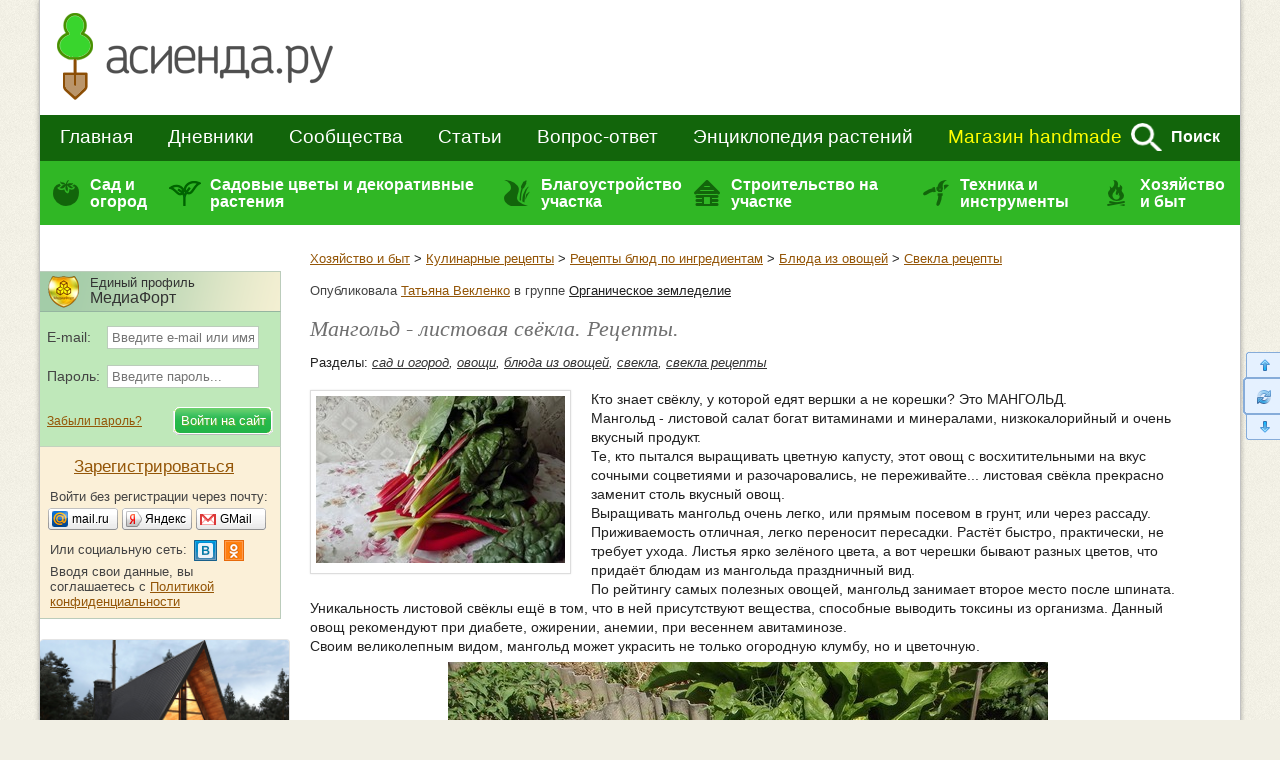

--- FILE ---
content_type: text/html; charset=windows-1251
request_url: https://www.asienda.ru/post/45632/
body_size: 66202
content:
  <!DOCTYPE html>
<!--[if lt IE 7]>
<html class="lt-ie9 lt-ie8 lt-ie7">
<![endif]-->
<!--[if IE 7]>
<html class="lt-ie9 lt-ie8">
<![endif]-->
<!--[if IE 8]>
<html class="lt-ie9">
<![endif]-->
<!--[if !IE | (gt IE 8)]><!-->
<html>
<!--<![endif]-->
<head>
<meta http-equiv="content-type" content="text/html; charset=windows-1251"/>
<meta charset="windows-1251"/>
<meta http-equiv="X-UA-Compatible" content="IE=edge,chrome=1"/>
<meta name="SKYPE_TOOLBAR" content="SKYPE_TOOLBAR_PARSER_COMPATIBLE"/>
<meta http-equiv="imagetoolbar" content="no"/>
<meta name="viewport" content="width=device-width"/>

<meta name="csrf-token" content="4877b7f107373bb073fe1148832d27bf6fc3368183d8889fd51a6aceb56efb1b">

<title>Мангольд - листовая свёкла. Рецепты.: Группа Органическое земледелие</title>

<link rel="stylesheet" href="https://www.asienda.ru/js/jquery-ui/jquery-ui-1.10.4.custom.min.css"/>
<link rel="stylesheet" href="https://www.asienda.ru/css/style.min.css?v=2.6"/>
  <link rel="stylesheet" href="https://www.asienda.ru/css/responsive_v2.min.css?v=10.6"/>

<script type="text/javascript">
  var device_no_hover = false;
  var spart = '';
  var current_user_id = 0;
  var is_manager = false;
</script>

<script src="https://www.asienda.ru/js/jquery-1.11.0.min.js"></script>
<script>  
  if (screen.width > 750) {
    document.write('<scr' + 'ipt src="https://www.asienda.ru/js/jquery-ui/jquery-ui-1.10.4.custom.min.js"><\/scr' + 'ipt>');
  } else {
    $(window).bind('scroll', function() {
      if ($(this).scrollTop() > 0) {
        $('head').append($('<script />').attr('src', 'https://www.asienda.ru/js/jquery-ui/jquery-ui-1.10.4.custom.min.js'));
        $(window).unbind('scroll');
      }
    });  
  }
</script>

<script>  
  if (screen.width > 750) {
    document.write('<scr' + 'ipt src="https://www.asienda.ru/js/jquery-plugins.js?v=1.1"><\/scr' + 'ipt>');
    document.write('<scr' + 'ipt src="https://www.asienda.ru/js/jquery.mousewheel.js?v=1"><\/scr' + 'ipt>');
    document.write('<scr' + 'ipt src="https://www.asienda.ru/js/swfobject-2.2.js"><\/scr' + 'ipt>');
    document.write('<scr' + 'ipt src="https://www.asienda.ru/js/slick/slick.min.js"><\/scr' + 'ipt>');
    document.write('<scr' + 'ipt type="text/javascript" charset="utf-8" async="async" src="//yastatic.net/share2/share.js"><\/scr' + 'ipt>');
  } else {
    $(window).bind('scroll', function() {
      if ($(this).scrollTop() > 0) {
        $('head').append($('<script />').attr('src', 'https://www.asienda.ru/js/jquery-ui/jquery-ui-1.10.4.custom.min.js'));
        $('head').append($('<script />').attr('src', 'https://www.asienda.ru/js/jquery-plugins.js?v=1.1'));
        $('head').append($('<script />').attr('src', 'https://www.asienda.ru/js/jquery.mousewheel.js?v=1'));
        $('head').append($('<script />').attr('src', 'https://www.asienda.ru/js/slick/slick.min.js'));
        $('head').append($('<script />').attr('src', '//yastatic.net/share2/share.js'));
        
        $(window).unbind('scroll');
      }
    });  
  }
</script>

<script src="https://www.asienda.ru/js/main.min.js?v=1.3"></script>
<script src="https://www.asienda.ru/js/comments.js?v=13.1"></script>
<script src="https://www.asienda.ru/js/bb.min.js"></script><script src="https://login.mediafort.ru/jslogin.php?mode=autologin&site=asienda" type="text/javascript"></script>

<link rel="canonical" href="https://www.asienda.ru/post/45632/"/>
<meta name="keywords" content="овощи, свекла, свекла рецепты"/>
<meta name="description" content="Кто знает свёклу, у которой едят вершки а не корешки? Это МАНГОЛЬД. Мангольд - листовой салат богат витаминами и минералами, низкокалорийный и очень вкусный продукт..."/>
<meta property="og:title" content="Мангольд - листовая свёкла. Рецепты."/>
<meta name="mrc__share_title" content="Мангольд - листовая свёкла. Рецепты."/>
<meta property="og:type" content="article"/>
<meta property="og:image" content="https://www.asienda.ru/data/cache/2017jul/25/42/703037_26383-160x120x.jpg"/>
<link rel="image_src" href="https://www.asienda.ru/data/cache/2017jul/25/42/703037_26383-160x120x.jpg"/>
<meta property="og:url" content="https://www.asienda.ru/post/45632/"/>
<meta property="og:site_name" content="Асиенда.ру"/>
<meta property="og:locale" content="ru_RU"/>
<meta property="fb:app_id" content="325812300904988"/>
<meta name="twitter:card" content="summary"/>
<meta name="twitter:title" content="Мангольд - листовая свёкла. Рецепты."/>
<meta name="twitter:url" content="https://www.asienda.ru/post/45632/"/>
<meta name="twitter:image" content="https://www.asienda.ru/data/cache/2017jul/25/42/703037_26383-160x120x.jpg"/>
<meta property="og:description" content="Кто знает свёклу, у которой едят вершки а не корешки? Это МАНГОЛЬД. Мангольд - листовой салат богат витаминами и минералами, низкокалорийный и очень вкусный продукт..."/>
<meta name="mrc__share_description" content="Кто знает свёклу, у которой едят вершки а не корешки? Это МАНГОЛЬД. Мангольд - листовой салат богат витаминами и минералами, низкокалорийный и очень вкусный продукт..."/>
<meta name="twitter:description" content="Кто знает свёклу, у которой едят вершки а не корешки? Это МАНГОЛЬД. Мангольд - листовой салат богат витаминами и минералами, низкокалорийный и очень вкусный продукт..."/>
<!-- Yandex.RTB -->
<script>window.yaContextCb=window.yaContextCb||[]</script>
<script src="https://yandex.ru/ads/system/context.js" async></script>
</head>
<body id="body_id">

<div id="mobile-menu-panel">
    <span class="icon user" id="m-user-panel">
      </span>
    <a href="https://www.asienda.ru"><img src="https://www.asienda.ru/i/logo-adaptive-menu.png" alt="Асиенда.ру"/></a>
  <span class="icon menu open"></span>
</div>





<div id="pagewrapper">
	<header class="m-header">
		<div>
			
<div id="header">
  <a id="header-logo" href="https://www.asienda.ru/">
          <img src="https://www.asienda.ru/i/toplogo2.png"/>
      </a>
  <div id="header-bn">
          <script type="text/javascript">
        var url = 'https://beta.mediafort.ru/show.php?placeid=133&zone=&rnd=' + Math.round(Math.random()*100000);
        document.write('<scr' + 'ipt type="text/javascript" src="' + url + '"><\/scr' + 'ipt>');
      </script>
      </div>
  <div class="clear"></div>
</div>
			
			<div id="mm-firstline">
				<div id="mm-search">
					<form id="topsearchform" action="https://www.asienda.ru/search/" method="get" accept-charset="UTF-8">
						<input type="text" name="q" placeholder="поиск по сайту..."/>
						<img src="https://www.asienda.ru/i/mm_search.png" id="mm-search-btn" onclick="document.getElementById('topsearchform').submit();">
						<div style="display:none;">
							<input type="submit" value="search"/>
						</div>
					</form>
					<div class="clear"></div>
				</div>

				<div id="mm-firstline-links" class="new_menu">
					
					<nav>
						<a href="https://www.asienda.ru/">Главная</a>
						<a href="https://www.asienda.ru/blogs/">Дневники</a>
						<a href="https://www.asienda.ru/communities/">Сообщества</a>
						<a href="https://www.asienda.ru/articles/">Статьи</a>
						<a href="https://www.asienda.ru/answers/">Вопрос-ответ</a>
						<a href="https://www.asienda.ru/plants/">Энциклопедия растений</a>

						<a href="https://www.asienda.ru/calendar/" class="mobile-link">Календарь садовода</a>
						<a href="https://www.asienda.ru/moon/" class="mobile-link">Лунный календарь</a>
						<a href="https://www.asienda.ru/rating/" class="mobile-link">Дачный конкурс</a>

						<a class="last mproject" href="http://www.hobbyportal.ru/" target="_blank" rel="nofollow">Магазин handmade</a>
						<span class="search">Поиск</span>
					</nav>
					<div class="clear"></div>
					<script>
						$('.search').click(function(){
							$(this).hide();
							$('#mm-firstline').find('.last').hide();
							$('#mm-search').show();
						});
					</script>
				</div>
				<div class="clear"></div>
			</div>
			
			
			

			
			<div id="mm-secondline-wrap">
				<div id="mm-secondline">
					<table>
					<tr>
						<td>
							<a href="https://www.asienda.ru/tags/sad-i-ogorod/" id="mm-td-secondline1" class="mm-td-secondline-item" data-tag="15838">Сад и огород</a>
						</td>
						<td>
							<a href="https://www.asienda.ru/tags/dekorativnye-rasteniya/" id="mm-td-secondline2" class="mm-td-secondline-item" data-tag="20675">Садовые цветы и декоративные растения</a>
						</td>
						<td>
							<a href="https://www.asienda.ru/tags/blagoustrojstvo-uchastka/" id="mm-td-secondline3" class="mm-td-secondline-item" data-tag="14474">Благоустройство участка</a>
						</td>
						<td>
							<a href="https://www.asienda.ru/tags/stroitelstvo-na-uchastke/" id="mm-td-secondline4" class="mm-td-secondline-item" data-tag="20865">Строительство на участке</a>
						</td>
						<td>
							<a href="https://www.asienda.ru/tags/tehnika-i-instrumenty/" id="mm-td-secondline5" class="mm-td-secondline-item" data-tag="18927">Техника и инструменты</a>
						</td>
						<td>
							<a href="https://www.asienda.ru/tags/hozyajstvo-i-byt/" id="mm-td-secondline6" class="mm-td-secondline-item" data-tag="19946">Хозяйство и быт</a>
						</td>
					</tr>
					</table>
					<div class="mm-expanded">
  <table id="expanded-table">
  <tr>
    <td>
      <div class="expanded-cell">
        <span class="title">Популярные рубрики</span>
                  <ul id="tags_popular15838" class="tags-list hidden">
                        <li>
              <a href="https://www.asienda.ru/tags/ovoshhi/">Овощи <span>(8011)</span></a>
            </li>
                        <li>
              <a href="https://www.asienda.ru/tags/yagody/">Ягоды <span>(2197)</span></a>
            </li>
                        <li>
              <a href="https://www.asienda.ru/tags/rassada/">Рассада <span>(2177)</span></a>
            </li>
                        <li>
              <a href="https://www.asienda.ru/tags/semena/">Семена <span>(1741)</span></a>
            </li>
                        <li>
              <a href="https://www.asienda.ru/tags/bolezni-i-vrediteli-rastenij/">Болезни и вредители растений <span>(1679)</span></a>
            </li>
                        <li>
              <a href="https://www.asienda.ru/tags/zelen-i-pryanye-travy/">Зелень и пряные травы <span>(1533)</span></a>
            </li>
                        <li>
              <a href="https://www.asienda.ru/tags/sovety-sadovodam-i-ogorodnikam/">Советы садоводам и огородникам <span>(1416)</span></a>
            </li>
                        <li>
              <a href="https://www.asienda.ru/tags/pomogite-opredelit-rastenie/">Помогите определить растение <span>(1157)</span></a>
            </li>
                        <li>
              <a href="https://www.asienda.ru/tags/plodovye-derevya/">Плодовые деревья <span>(1072)</span></a>
            </li>
                        <li>
              <a href="https://www.asienda.ru/tags/sadovye-rasteniya/">Садовые растения <span>(898)</span></a>
            </li>
                        <li>
              <a href="https://www.asienda.ru/tags/udobreniya/">Удобрения <span>(787)</span></a>
            </li>
                        <li>
              <a href="https://www.asienda.ru/tags/teplicy-i-parniki/">Теплицы и парники <span>(742)</span></a>
            </li>
                        <li>
              <a href="https://www.asienda.ru/tags/pochva-grunt/">Почва (грунт) <span>(684)</span></a>
            </li>
                        <li>
              <a href="https://www.asienda.ru/tags/lekarstvennye-rasteniya/">Лекарственные растения <span>(663)</span></a>
            </li>
                        <li>
              <a href="https://www.asienda.ru/tags/gryadki/">Грядки <span>(566)</span></a>
            </li>
                        <li>
              <a href="https://www.asienda.ru/tags/vyrashhivanie-rassady/">Выращивание рассады <span>(475)</span></a>
            </li>
                        <li>
              <a href="https://www.asienda.ru/tags/sornyaki/">Сорняки <span>(436)</span></a>
            </li>
                        <li>
              <a href="https://www.asienda.ru/tags/sazhency/">Саженцы <span>(435)</span></a>
            </li>
                        <li>
              <a href="https://www.asienda.ru/tags/griby/">Грибы <span>(313)</span></a>
            </li>
                        <li>
              <a href="https://www.asienda.ru/tags/domashnij-ogorod/">Домашний огород <span>(305)</span></a>
            </li>
                        <li>
              <a href="https://www.asienda.ru/tags/pokupka-semyan/">Покупка семян <span>(256)</span></a>
            </li>
                        <li>
              <a href="https://www.asienda.ru/tags/posev-semyan/">Посев семян <span>(184)</span></a>
            </li>
                        <li>
              <a href="https://www.asienda.ru/tags/obrezka-rastenij/">Обрезка растений <span>(119)</span></a>
            </li>
                        <li>
              <a href="https://www.asienda.ru/tags/emkosti-dlya-rassady/">Емкости для рассады <span>(118)</span></a>
            </li>
                        <li>
              <a href="https://www.asienda.ru/tags/sovmestimost-sosedstvo-rastenij/">Совместимость (соседство) растений <span>(112)</span></a>
            </li>
                        <li>
              <a href="https://www.asienda.ru/tags/podgotovka-k-posadke/">Подготовка к посадке <span>(53)</span></a>
            </li>
                        <li>
              <a href="https://www.asienda.ru/tags/vesennie-raboty-v-sadu-i-ogorode/">Весенние работы в саду и огороде <span>(51)</span></a>
            </li>
                        <li>
              <a href="https://www.asienda.ru/tags/prorashhivanie-semyan/">Проращивание семян <span>(39)</span></a>
            </li>
                        <li>
              <a href="https://www.asienda.ru/tags/posadka-rassady/">Посадка рассады <span>(30)</span></a>
            </li>
                        <li>
              <a href="https://www.asienda.ru/tags/obrabotka-semyan/">Обработка семян <span>(29)</span></a>
            </li>
                      </ul>
                  <ul id="tags_popular20675" class="tags-list hidden">
                        <li>
              <a href="https://www.asienda.ru/tags/sadovye-cvety/">Садовые цветы <span>(9963)</span></a>
            </li>
                        <li>
              <a href="https://www.asienda.ru/tags/komnatnye-rasteniya/">Комнатные растения <span>(1872)</span></a>
            </li>
                        <li>
              <a href="https://www.asienda.ru/tags/dekorativnye-kustarniki/">Декоративные кустарники <span>(1654)</span></a>
            </li>
                        <li>
              <a href="https://www.asienda.ru/tags/lekarstvennye-rasteniya/">Лекарственные растения <span>(663)</span></a>
            </li>
                        <li>
              <a href="https://www.asienda.ru/tags/liany-i-vyushhiesya-rasteniya/">Лианы и вьющиеся растения <span>(454)</span></a>
            </li>
                        <li>
              <a href="https://www.asienda.ru/tags/dekorativnye-derevya/">Декоративные деревья <span>(442)</span></a>
            </li>
                        <li>
              <a href="https://www.asienda.ru/tags/rassada-cvetov/">Рассада цветов <span>(381)</span></a>
            </li>
                        <li>
              <a href="https://www.asienda.ru/tags/semena-cvetov/">Семена цветов <span>(376)</span></a>
            </li>
                        <li>
              <a href="https://www.asienda.ru/tags/hvojnye-rasteniya/">Хвойные растения <span>(372)</span></a>
            </li>
                        <li>
              <a href="https://www.asienda.ru/tags/vesennie-cvety/">Весенние цветы <span>(272)</span></a>
            </li>
                        <li>
              <a href="https://www.asienda.ru/tags/dekorativnaya-trava/">Декоративная трава <span>(212)</span></a>
            </li>
                        <li>
              <a href="https://www.asienda.ru/tags/rasteniya-dlya-vodoemov/">Растения для водоемов <span>(209)</span></a>
            </li>
                      </ul>
                  <ul id="tags_popular14474" class="tags-list hidden">
                        <li>
              <a href="https://www.asienda.ru/tags/klumby-i-cvetniki/">Клумбы и цветники <span>(2682)</span></a>
            </li>
                        <li>
              <a href="https://www.asienda.ru/tags/landshaftnyj-dizajn/">Ландшафтный дизайн <span>(590)</span></a>
            </li>
                        <li>
              <a href="https://www.asienda.ru/tags/sadovye-ukrasheniya/">Садовые украшения <span>(378)</span></a>
            </li>
                        <li>
              <a href="https://www.asienda.ru/tags/vodoem-na-uchastke/">Водоём на участке <span>(198)</span></a>
            </li>
                        <li>
              <a href="https://www.asienda.ru/tags/zabory-i-ograzhdeniya/">Заборы и ограждения <span>(186)</span></a>
            </li>
                        <li>
              <a href="https://www.asienda.ru/tags/alpinarii-i-rokarii/">Альпинарии и рокарии <span>(169)</span></a>
            </li>
                        <li>
              <a href="https://www.asienda.ru/tags/planirovka-uchastka/">Планировка участка <span>(106)</span></a>
            </li>
                        <li>
              <a href="https://www.asienda.ru/tags/zhivaya-izgorod/">Живая изгородь <span>(103)</span></a>
            </li>
                        <li>
              <a href="https://www.asienda.ru/tags/sadovye-dorozhki/">Садовые дорожки <span>(71)</span></a>
            </li>
                        <li>
              <a href="https://www.asienda.ru/tags/osveshhenie-uchastka/">Освещение участка <span>(43)</span></a>
            </li>
                      </ul>
                  <ul id="tags_popular20865" class="tags-list hidden">
                        <li>
              <a href="https://www.asienda.ru/tags/postrojki-na-uchastke/">Постройки на участке <span>(406)</span></a>
            </li>
                        <li>
              <a href="https://www.asienda.ru/tags/remont-i-dizajn/">Ремонт и дизайн <span>(369)</span></a>
            </li>
                        <li>
              <a href="https://www.asienda.ru/tags/stroitelstvo-doma/">Строительство дома <span>(350)</span></a>
            </li>
                        <li>
              <a href="https://www.asienda.ru/tags/banya-i-sauna/">Баня и сауна <span>(59)</span></a>
            </li>
                        <li>
              <a href="https://www.asienda.ru/tags/sadovye-besedki/">Садовые беседки <span>(56)</span></a>
            </li>
                        <li>
              <a href="https://www.asienda.ru/tags/otoplenie-chastnogo-doma/">Отопление частного дома <span>(49)</span></a>
            </li>
                        <li>
              <a href="https://www.asienda.ru/tags/proekty-chastnyh-domov/">Проекты частных домов <span>(39)</span></a>
            </li>
                        <li>
              <a href="https://www.asienda.ru/tags/pogreb-dlya-hraneniya/">Погреб для хранения <span>(32)</span></a>
            </li>
                        <li>
              <a href="https://www.asienda.ru/tags/mangal-na-uchastke/">Мангал на участке <span>(25)</span></a>
            </li>
                      </ul>
                  <ul id="tags_popular18927" class="tags-list hidden">
                        <li>
              <a href="https://www.asienda.ru/tags/sadovyj-instrument-inventar/">Садовый инструмент (инвентарь) <span>(261)</span></a>
            </li>
                        <li>
              <a href="https://www.asienda.ru/tags/sadovaya-tehnika/">Садовая техника <span>(111)</span></a>
            </li>
                        <li>
              <a href="https://www.asienda.ru/tags/sistemy-poliva-rastenij/">Системы полива растений <span>(42)</span></a>
            </li>
                        <li>
              <a href="https://www.asienda.ru/tags/ukryvnoj-material/">Укрывной материал <span>(41)</span></a>
            </li>
                        <li>
              <a href="https://www.asienda.ru/tags/sushilka-dlya-ovoshhej-i-fruktov/">Сушилка для овощей и фруктов <span>(26)</span></a>
            </li>
                      </ul>
                  <ul id="tags_popular19946" class="tags-list hidden">
                        <li>
              <a href="https://www.asienda.ru/tags/kulinarnye-recepty/">Кулинарные рецепты <span>(2248)</span></a>
            </li>
                        <li>
              <a href="https://www.asienda.ru/tags/sovety-sadovodam-i-ogorodnikam/">Советы садоводам и огородникам <span>(1416)</span></a>
            </li>
                        <li>
              <a href="https://www.asienda.ru/tags/dacha-kruglyj-god/">Дача круглый год <span>(1397)</span></a>
            </li>
                        <li>
              <a href="https://www.asienda.ru/tags/domashnie-zagotovki-na-zimu/">Домашние заготовки на зиму <span>(1276)</span></a>
            </li>
                        <li>
              <a href="https://www.asienda.ru/tags/dacha-vesnoj/">Дача весной <span>(655)</span></a>
            </li>
                        <li>
              <a href="https://www.asienda.ru/tags/domashnie-zhivotnye/">Домашние животные <span>(322)</span></a>
            </li>
                        <li>
              <a href="https://www.asienda.ru/tags/otdyh-na-dache/">Отдых на даче <span>(245)</span></a>
            </li>
                        <li>
              <a href="https://www.asienda.ru/tags/deti-na-dache/">Дети на даче <span>(239)</span></a>
            </li>
                        <li>
              <a href="https://www.asienda.ru/tags/hranenie-ovoshhej/">Хранение овощей <span>(176)</span></a>
            </li>
                        <li>
              <a href="https://www.asienda.ru/tags/floristika/">Флористика <span>(171)</span></a>
            </li>
                        <li>
              <a href="https://www.asienda.ru/tags/pikniki-i-shashlyki/">Пикники и шашлыки <span>(105)</span></a>
            </li>
                        <li>
              <a href="https://www.asienda.ru/tags/pohod-v-les/">Поход в лес <span>(100)</span></a>
            </li>
                      </ul>
              </div>
    </td>
    <td>
      <div class="expanded-cell">
        <span class="title">Все рубрики</span>
                <ul id="tags15838" class="tags-list hidden">
                    <li>
            <a href="https://www.asienda.ru/tags/aptechka-dlya-sada-i-ogoroda/" data-tag="22348" data-tag-name="Аптечка для сада и огорода">Аптечка для сада и огорода</a>
                          <span></span>
              <ul id="tags22348" class="tags-list hidden">
                                <li>
                  <a href="https://www.asienda.ru/tags/aktivirovannyj-ugol-dlya-cvetov-i-rassady/">Активированный уголь для цветов и рассады</a>
                </li>
                                <li>
                  <a href="https://www.asienda.ru/tags/vitaminy-gruppy-v-dlya-rassady-i-ogoroda/">Витамины группы В для рассады и огорода</a>
                </li>
                                <li>
                  <a href="https://www.asienda.ru/tags/zelenka-primenenie-v-sadu-i-ogorode/">Зеленка - применение в саду и огороде</a>
                </li>
                                <li>
                  <a href="https://www.asienda.ru/tags/jod-primenenie-v-sadu-i-ogorode/">Йод - применение в саду и огороде</a>
                </li>
                                <li>
                  <a href="https://www.asienda.ru/tags/margancovka-primenenie-v-sadu-i-ogorode/">Марганцовка - применение в саду и огороде</a>
                </li>
                                <li>
                  <a href="https://www.asienda.ru/tags/nashatyrnyj-spirt-i-ammiak-primenenie-v-sadu-i-ogorode/">Нашатырный спирт и аммиак - применение в саду и огороде</a>
                </li>
                                <li>
                  <a href="https://www.asienda.ru/tags/perekis-vodoroda-primenenie-v-sadu-i-ogorode/">Перекись водорода - применение в саду и огороде</a>
                </li>
                              </ul>
                      </li>
                    <li>
            <a href="https://www.asienda.ru/tags/voprosy-sadovodov-i-ogorodnikov/" data-tag="19964" data-tag-name="Вопросы садоводов и огородников">Вопросы садоводов и огородников</a>
                          <span></span>
              <ul id="tags19964" class="tags-list hidden">
                                <li>
                  <a href="https://www.asienda.ru/tags/voprosy-po-vyrashhivaniyu/">Вопросы по выращиванию</a>
                </li>
                              </ul>
                      </li>
                    <li>
            <a href="https://www.asienda.ru/tags/vyrashhivanie-rastenij/" data-tag="15" data-tag-name="Выращивание растений">Выращивание растений</a>
                          <span></span>
              <ul id="tags15" class="tags-list hidden">
                                <li>
                  <a href="https://www.asienda.ru/tags/agrotehnika-vyrashhivaniya/">Агротехника выращивания</a>
                </li>
                                <li>
                  <a href="https://www.asienda.ru/tags/vshody/">Всходы</a>
                </li>
                                <li>
                  <a href="https://www.asienda.ru/tags/vyrashhivanie-ovoshhej/">Выращивание овощей</a>
                </li>
                                <li>
                  <a href="https://www.asienda.ru/tags/zimovka-rastenij/">Зимовка растений</a>
                </li>
                                <li>
                  <a href="https://www.asienda.ru/tags/osveshhenie-dlya-rastenij-podsvetka/">Освещение для растений (подсветка)</a>
                </li>
                                <li>
                  <a href="https://www.asienda.ru/tags/pikirovka/">Пикировка</a>
                </li>
                                <li>
                  <a href="https://www.asienda.ru/tags/posev-posevnaya/">Посев (посевная)</a>
                </li>
                                <li>
                  <a href="https://www.asienda.ru/tags/sovmestimost-sosedstvo-rastenij/">Совместимость (соседство) растений</a>
                </li>
                                <li>
                  <a href="https://www.asienda.ru/tags/sroki-posadki-rastenij/">Сроки посадки растений</a>
                </li>
                                <li>
                  <a href="https://www.asienda.ru/tags/ukorenenie-cherenkov/">Укоренение черенков</a>
                </li>
                              </ul>
                      </li>
                    <li>
            <a href="https://www.asienda.ru/tags/zelen-i-pryanye-travy/" data-tag="2935" data-tag-name="Зелень и пряные травы">Зелень и пряные травы</a>
                          <span></span>
              <ul id="tags2935" class="tags-list hidden">
                                <li>
                  <a href="https://www.asienda.ru/tags/anis/">Анис</a>
                </li>
                                <li>
                  <a href="https://www.asienda.ru/tags/bazilik/">Базилик</a>
                </li>
                                <li>
                  <a href="https://www.asienda.ru/tags/bolezni-listev-salata/">Болезни листьев салата</a>
                </li>
                                <li>
                  <a href="https://www.asienda.ru/tags/borago-ogurechnaya-trava/">Бораго (огуречная трава)</a>
                </li>
                                <li>
                  <a href="https://www.asienda.ru/tags/vyrashhivanie-zeleni/">Выращивание зелени</a>
                </li>
                                <li>
                  <a href="https://www.asienda.ru/tags/vyrashhivanie-salata/">Выращивание салата</a>
                </li>
                                <li>
                  <a href="https://www.asienda.ru/tags/vyrashhivanie-chernogo-perca-goroshkom/">Выращивание черного перца горошком</a>
                </li>
                                <li>
                  <a href="https://www.asienda.ru/tags/gorchica/">Горчица</a>
                </li>
                                <li>
                  <a href="https://www.asienda.ru/tags/dushica-oregano/">Душица (орегано)</a>
                </li>
                                <li>
                  <a href="https://www.asienda.ru/tags/issop/">Иссоп</a>
                </li>
                                <li>
                  <a href="https://www.asienda.ru/tags/kapusta-kale/">Капуста кале</a>
                </li>
                                <li>
                  <a href="https://www.asienda.ru/tags/kapusta-pak-choj/">Капуста пак-чой</a>
                </li>
                                <li>
                  <a href="https://www.asienda.ru/tags/kapusta-yaponskaya-mizuna/">Капуста японская мизуна</a>
                </li>
                                <li>
                  <a href="https://www.asienda.ru/tags/katran-rastenie/">Катран (растение)</a>
                </li>
                                <li>
                  <a href="https://www.asienda.ru/tags/kervel/">Кервель</a>
                </li>
                                <li>
                  <a href="https://www.asienda.ru/tags/kinza-koriandr/">Кинза (кориандр)</a>
                </li>
                                <li>
                  <a href="https://www.asienda.ru/tags/kitajskaya-kapusta/">Китайская капуста</a>
                </li>
                                <li>
                  <a href="https://www.asienda.ru/tags/kotovnik/">Котовник</a>
                </li>
                                <li>
                  <a href="https://www.asienda.ru/tags/kress-salat/">Кресс-салат</a>
                </li>
                                <li>
                  <a href="https://www.asienda.ru/tags/lavr/">Лавр</a>
                </li>
                                <li>
                  <a href="https://www.asienda.ru/tags/latuk/">Латук</a>
                </li>
                                <li>
                  <a href="https://www.asienda.ru/tags/luk-batun/">Лук батун</a>
                </li>
                                <li>
                  <a href="https://www.asienda.ru/tags/luk-porej/">Лук порей</a>
                </li>
                                <li>
                  <a href="https://www.asienda.ru/tags/luk-slizun/">Лук слизун</a>
                </li>
                                <li>
                  <a href="https://www.asienda.ru/tags/lyubistok/">Любисток</a>
                </li>
                                <li>
                  <a href="https://www.asienda.ru/tags/majoran/">Майоран</a>
                </li>
                                <li>
                  <a href="https://www.asienda.ru/tags/mangold/">Мангольд</a>
                </li>
                                <li>
                  <a href="https://www.asienda.ru/tags/melissa/">Мелисса</a>
                </li>
                                <li>
                  <a href="https://www.asienda.ru/tags/monarda/">Монарда</a>
                </li>
                                <li>
                  <a href="https://www.asienda.ru/tags/myata/">Мята</a>
                </li>
                                <li>
                  <a href="https://www.asienda.ru/tags/pekinskaya-kapusta/">Пекинская капуста</a>
                </li>
                                <li>
                  <a href="https://www.asienda.ru/tags/perilla/">Перилла</a>
                </li>
                                <li>
                  <a href="https://www.asienda.ru/tags/petrushka/">Петрушка</a>
                </li>
                                <li>
                  <a href="https://www.asienda.ru/tags/reven/">Ревень</a>
                </li>
                                <li>
                  <a href="https://www.asienda.ru/tags/rozmarin/">Розмарин</a>
                </li>
                                <li>
                  <a href="https://www.asienda.ru/tags/rukkola/">Руккола</a>
                </li>
                                <li>
                  <a href="https://www.asienda.ru/tags/salat-ajsberg/">Салат айсберг</a>
                </li>
                                <li>
                  <a href="https://www.asienda.ru/tags/salat-gejzer/">Салат гейзер</a>
                </li>
                                <li>
                  <a href="https://www.asienda.ru/tags/salat-listovoj-i-kochannyj/">Салат листовой и кочанный</a>
                </li>
                                <li>
                  <a href="https://www.asienda.ru/tags/salat-radichio/">Салат радичио</a>
                </li>
                                <li>
                  <a href="https://www.asienda.ru/tags/salat-romano/">Салат романо</a>
                </li>
                                <li>
                  <a href="https://www.asienda.ru/tags/salat-frize/">Салат фризе</a>
                </li>
                                <li>
                  <a href="https://www.asienda.ru/tags/selderej/">Сельдерей</a>
                </li>
                                <li>
                  <a href="https://www.asienda.ru/tags/steviya/">Стевия</a>
                </li>
                                <li>
                  <a href="https://www.asienda.ru/tags/tarhun-estragon/">Тархун (эстрагон)</a>
                </li>
                                <li>
                  <a href="https://www.asienda.ru/tags/timyan/">Тимьян</a>
                </li>
                                <li>
                  <a href="https://www.asienda.ru/tags/tmin/">Тмин</a>
                </li>
                                <li>
                  <a href="https://www.asienda.ru/tags/ukrop/">Укроп</a>
                </li>
                                <li>
                  <a href="https://www.asienda.ru/tags/fenhel/">Фенхель</a>
                </li>
                                <li>
                  <a href="https://www.asienda.ru/tags/hranenie-zeleni/">Хранение зелени</a>
                </li>
                                <li>
                  <a href="https://www.asienda.ru/tags/chabrec/">Чабрец</a>
                </li>
                                <li>
                  <a href="https://www.asienda.ru/tags/cheremsha/">Черемша</a>
                </li>
                                <li>
                  <a href="https://www.asienda.ru/tags/shalfej/">Шалфей</a>
                </li>
                                <li>
                  <a href="https://www.asienda.ru/tags/shafran/">Шафран</a>
                </li>
                                <li>
                  <a href="https://www.asienda.ru/tags/shnitt-luk/">Шнитт лук</a>
                </li>
                                <li>
                  <a href="https://www.asienda.ru/tags/shpinat/">Шпинат</a>
                </li>
                                <li>
                  <a href="https://www.asienda.ru/tags/shhavel/">Щавель</a>
                </li>
                                <li>
                  <a href="https://www.asienda.ru/tags/endivij-salat-cikornyj/">Эндивий (салат цикорный)</a>
                </li>
                              </ul>
                      </li>
                    <li>
            <a href="https://www.asienda.ru/tags/master-klassy-po-sadovodstvu/" data-tag="18970" data-tag-name="Мастер-классы по садоводству">Мастер-классы по садоводству</a>
                          <span></span>
              <ul id="tags18970" class="tags-list hidden">
                                <li>
                  <a href="https://www.asienda.ru/tags/master-klass-po-posadke-i-vyrashhivaniyu/">Мастер-класс по посадке и выращиванию</a>
                </li>
                                <li>
                  <a href="https://www.asienda.ru/tags/eksperimenty-s-rasteniyami/">Эксперименты с растениями</a>
                </li>
                              </ul>
                      </li>
                    <li>
            <a href="https://www.asienda.ru/tags/ovoshhi/" data-tag="589" data-tag-name="Овощи">Овощи</a>
                          <span></span>
              <ul id="tags589" class="tags-list hidden">
                                <li>
                  <a href="https://www.asienda.ru/tags/artishok/">Артишок</a>
                </li>
                                <li>
                  <a href="https://www.asienda.ru/tags/baklazhany/">Баклажаны</a>
                </li>
                                <li>
                  <a href="https://www.asienda.ru/tags/bamiya/">Бамия</a>
                </li>
                                <li>
                  <a href="https://www.asienda.ru/tags/batat/">Батат</a>
                </li>
                                <li>
                  <a href="https://www.asienda.ru/tags/bahchevye-kultury/">Бахчевые культуры</a>
                </li>
                                <li>
                  <a href="https://www.asienda.ru/tags/bobovye-rasteniya/">Бобовые растения</a>
                </li>
                                <li>
                  <a href="https://www.asienda.ru/tags/bryukva/">Брюква</a>
                </li>
                                <li>
                  <a href="https://www.asienda.ru/tags/voprosy-o-vyrashhivanii-ovoshhej/">Вопросы о выращивании овощей</a>
                </li>
                                <li>
                  <a href="https://www.asienda.ru/tags/dajkon-kitajskaya-redka/">Дайкон (китайская редька)</a>
                </li>
                                <li>
                  <a href="https://www.asienda.ru/tags/dekorativnye-ovoshhi/">Декоративные овощи</a>
                </li>
                                <li>
                  <a href="https://www.asienda.ru/tags/imbir/">Имбирь</a>
                </li>
                                <li>
                  <a href="https://www.asienda.ru/tags/kabachki/">Кабачки</a>
                </li>
                                <li>
                  <a href="https://www.asienda.ru/tags/kapusta/">Капуста</a>
                </li>
                                <li>
                  <a href="https://www.asienda.ru/tags/kartofel-kartoshka/">Картофель (картошка)</a>
                </li>
                                <li>
                  <a href="https://www.asienda.ru/tags/kukuruza/">Кукуруза</a>
                </li>
                                <li>
                  <a href="https://www.asienda.ru/tags/luk/">Лук</a>
                </li>
                                <li>
                  <a href="https://www.asienda.ru/tags/luchshie-sorta/">Лучшие сорта</a>
                </li>
                                <li>
                  <a href="https://www.asienda.ru/tags/morkov/">Морковь</a>
                </li>
                                <li>
                  <a href="https://www.asienda.ru/tags/ogurcy/">Огурцы</a>
                </li>
                                <li>
                  <a href="https://www.asienda.ru/tags/pasternak-rastenie/">Пастернак (растение)</a>
                </li>
                                <li>
                  <a href="https://www.asienda.ru/tags/patissony/">Патиссоны</a>
                </li>
                                <li>
                  <a href="https://www.asienda.ru/tags/perec/">Перец</a>
                </li>
                                <li>
                  <a href="https://www.asienda.ru/tags/redis-rediska/">Редис (редиска)</a>
                </li>
                                <li>
                  <a href="https://www.asienda.ru/tags/redka/">Редька</a>
                </li>
                                <li>
                  <a href="https://www.asienda.ru/tags/repa/">Репа</a>
                </li>
                                <li>
                  <a href="https://www.asienda.ru/tags/svekla/">Свекла</a>
                </li>
                                <li>
                  <a href="https://www.asienda.ru/tags/sparzha/">Спаржа</a>
                </li>
                                <li>
                  <a href="https://www.asienda.ru/tags/tomaty-pomidory/">Томаты (помидоры)</a>
                </li>
                                <li>
                  <a href="https://www.asienda.ru/tags/topinambur/">Топинамбур</a>
                </li>
                                <li>
                  <a href="https://www.asienda.ru/tags/tykva/">Тыква</a>
                </li>
                                <li>
                  <a href="https://www.asienda.ru/tags/hranenie-ovoshhej/">Хранение овощей</a>
                </li>
                                <li>
                  <a href="https://www.asienda.ru/tags/hren/">Хрен</a>
                </li>
                                <li>
                  <a href="https://www.asienda.ru/tags/ciklantera/">Циклантера</a>
                </li>
                                <li>
                  <a href="https://www.asienda.ru/tags/chesnok/">Чеснок</a>
                </li>
                                <li>
                  <a href="https://www.asienda.ru/tags/ekzoticheskie-ovoshhi/">Экзотические овощи</a>
                </li>
                              </ul>
                      </li>
                    <li>
            <a href="https://www.asienda.ru/tags/ogorod/" data-tag="2" data-tag-name="Огород">Огород</a>
                          <span></span>
              <ul id="tags2" class="tags-list hidden">
                                <li>
                  <a href="https://www.asienda.ru/tags/vyrashhivanie-v-bochke/">Выращивание в бочке</a>
                </li>
                                <li>
                  <a href="https://www.asienda.ru/tags/vyrashhivanie-v-vedrah/">Выращивание в ведрах</a>
                </li>
                                <li>
                  <a href="https://www.asienda.ru/tags/vyrashhivanie-v-meshkah/">Выращивание в мешках</a>
                </li>
                                <li>
                  <a href="https://www.asienda.ru/tags/gryadki/">Грядки</a>
                </li>
                                <li>
                  <a href="https://www.asienda.ru/tags/domashnij-ogorod/">Домашний огород</a>
                </li>
                                <li>
                  <a href="https://www.asienda.ru/tags/ogorodnye-raboty/">Огородные работы</a>
                </li>
                                <li>
                  <a href="https://www.asienda.ru/tags/otkrytyj-grunt/">Открытый грунт</a>
                </li>
                                <li>
                  <a href="https://www.asienda.ru/tags/paslenovye/">Пасленовые</a>
                </li>
                                <li>
                  <a href="https://www.asienda.ru/tags/planirovka-ogoroda/">Планировка огорода</a>
                </li>
                                <li>
                  <a href="https://www.asienda.ru/tags/sevooborot/">Севооборот</a>
                </li>
                                <li>
                  <a href="https://www.asienda.ru/tags/teplicy-i-parniki/">Теплицы и парники</a>
                </li>
                              </ul>
                      </li>
                    <li>
            <a href="https://www.asienda.ru/tags/permakultura/">Пермакультура</a>
                      </li>
                    <li>
            <a href="https://www.asienda.ru/tags/podkormka-rastenij/">Подкормка растений</a>
                      </li>
                    <li>
            <a href="https://www.asienda.ru/tags/poliv-rastenij/">Полив растений</a>
                      </li>
                    <li>
            <a href="https://www.asienda.ru/tags/pochva-grunt/" data-tag="211" data-tag-name="Почва (грунт)">Почва (грунт)</a>
                          <span></span>
              <ul id="tags211" class="tags-list hidden">
                                <li>
                  <a href="https://www.asienda.ru/tags/vermikulit/">Вермикулит</a>
                </li>
                                <li>
                  <a href="https://www.asienda.ru/tags/vidy-pochv/">Виды почв</a>
                </li>
                                <li>
                  <a href="https://www.asienda.ru/tags/voprosy-o-pochve/">Вопросы о почве</a>
                </li>
                                <li>
                  <a href="https://www.asienda.ru/tags/gidrogel-dlya-rastenij/">Гидрогель для растений</a>
                </li>
                                <li>
                  <a href="https://www.asienda.ru/tags/gumus/">Гумус</a>
                </li>
                                <li>
                  <a href="https://www.asienda.ru/tags/kachestvo-pochvy/">Качество почвы</a>
                </li>
                                <li>
                  <a href="https://www.asienda.ru/tags/mulchirovanie/">Мульчирование</a>
                </li>
                                <li>
                  <a href="https://www.asienda.ru/tags/obrabotka-pochvy/">Обработка почвы</a>
                </li>
                                <li>
                  <a href="https://www.asienda.ru/tags/organicheskoe-zemledelie/">Органическое земледелие</a>
                </li>
                                <li>
                  <a href="https://www.asienda.ru/tags/osvoenie-celiny/">Освоение целины</a>
                </li>
                                <li>
                  <a href="https://www.asienda.ru/tags/perekopka-pochvy/">Перекопка почвы</a>
                </li>
                                <li>
                  <a href="https://www.asienda.ru/tags/podgotovka-pochvy/">Подготовка почвы</a>
                </li>
                                <li>
                  <a href="https://www.asienda.ru/tags/poliv-pochvy/">Полив почвы</a>
                </li>
                                <li>
                  <a href="https://www.asienda.ru/tags/prirodnoe-zemledelie/">Природное земледелие</a>
                </li>
                                <li>
                  <a href="https://www.asienda.ru/tags/problemy-pochvy/">Проблемы почвы</a>
                </li>
                                <li>
                  <a href="https://www.asienda.ru/tags/udobrenie-pochvy/">Удобрение почвы</a>
                </li>
                                <li>
                  <a href="https://www.asienda.ru/tags/uluchshenie-pochvy/">Улучшение почвы</a>
                </li>
                              </ul>
                      </li>
                    <li>
            <a href="https://www.asienda.ru/tags/razmnozhenie-rastenij/" data-tag="16398" data-tag-name="Размножение растений">Размножение растений</a>
                          <span></span>
              <ul id="tags16398" class="tags-list hidden">
                                <li>
                  <a href="https://www.asienda.ru/tags/razmnozhenie-klubnyami/">Размножение клубнями</a>
                </li>
                                <li>
                  <a href="https://www.asienda.ru/tags/razmnozhenie-lukovicami/">Размножение луковицами</a>
                </li>
                                <li>
                  <a href="https://www.asienda.ru/tags/razmnozhenie-otvodkami/">Размножение отводками</a>
                </li>
                                <li>
                  <a href="https://www.asienda.ru/tags/razmnozhenie-pobegami/">Размножение побегами</a>
                </li>
                                <li>
                  <a href="https://www.asienda.ru/tags/razmnozhenie-rastenij-kornyami/">Размножение растений корнями</a>
                </li>
                                <li>
                  <a href="https://www.asienda.ru/tags/razmnozhenie-rastenij-semenami/">Размножение растений семенами</a>
                </li>
                                <li>
                  <a href="https://www.asienda.ru/tags/razmnozhenie-usami/">Размножение усами</a>
                </li>
                                <li>
                  <a href="https://www.asienda.ru/tags/razmnozhenie-cherenkami-cherenkovanie/">Размножение черенками (черенкование)</a>
                </li>
                              </ul>
                      </li>
                    <li>
            <a href="https://www.asienda.ru/tags/rassada/" data-tag="126" data-tag-name="Рассада">Рассада</a>
                          <span></span>
              <ul id="tags126" class="tags-list hidden">
                                <li>
                  <a href="https://www.asienda.ru/tags/bolezni-i-vrediteli-rassady/">Болезни и вредители рассады</a>
                </li>
                                <li>
                  <a href="https://www.asienda.ru/tags/voprosy-o-rassade/">Вопросы о рассаде</a>
                </li>
                                <li>
                  <a href="https://www.asienda.ru/tags/vyrashhivanie-rassady/">Выращивание рассады</a>
                </li>
                                <li>
                  <a href="https://www.asienda.ru/tags/emkosti-dlya-rassady/">Емкости для рассады</a>
                </li>
                                <li>
                  <a href="https://www.asienda.ru/tags/zakalivanie-rassady/">Закаливание рассады</a>
                </li>
                                <li>
                  <a href="https://www.asienda.ru/tags/zemlya-dlya-rassady/">Земля для рассады</a>
                </li>
                                <li>
                  <a href="https://www.asienda.ru/tags/korneobrazovanie/">Корнеобразование</a>
                </li>
                                <li>
                  <a href="https://www.asienda.ru/tags/pikirovka-rassady/">Пикировка рассады</a>
                </li>
                                <li>
                  <a href="https://www.asienda.ru/tags/podkormka-rassady/">Подкормка рассады</a>
                </li>
                                <li>
                  <a href="https://www.asienda.ru/tags/podsvetka-rassady/">Подсветка рассады</a>
                </li>
                                <li>
                  <a href="https://www.asienda.ru/tags/pokupka-rassady/">Покупка рассады</a>
                </li>
                                <li>
                  <a href="https://www.asienda.ru/tags/poliv-rassady/">Полив рассады</a>
                </li>
                                <li>
                  <a href="https://www.asienda.ru/tags/polki-i-stellazhi-dlya-rassady/">Полки и стеллажи для рассады</a>
                </li>
                                <li>
                  <a href="https://www.asienda.ru/tags/posadka-rassady/">Посадка рассады</a>
                </li>
                                <li>
                  <a href="https://www.asienda.ru/tags/rassada-na-balkone/">Рассада на балконе</a>
                </li>
                                <li>
                  <a href="https://www.asienda.ru/tags/rassada-na-podokonnike/">Рассада на подоконнике</a>
                </li>
                                <li>
                  <a href="https://www.asienda.ru/tags/rassada-ovoshhej/">Рассада овощей</a>
                </li>
                                <li>
                  <a href="https://www.asienda.ru/tags/rassada-salata/">Рассада салата</a>
                </li>
                                <li>
                  <a href="https://www.asienda.ru/tags/rassada-cvetov/">Рассада цветов</a>
                </li>
                                <li>
                  <a href="https://www.asienda.ru/tags/udobreniya-dlya-rassady/">Удобрения для рассады</a>
                </li>
                              </ul>
                      </li>
                    <li>
            <a href="https://www.asienda.ru/tags/sad/">Сад</a>
                      </li>
                    <li>
            <a href="https://www.asienda.ru/tags/sadovodstvo/">Садоводство</a>
                      </li>
                    <li>
            <a href="https://www.asienda.ru/tags/sadovye-raboty/" data-tag="2036" data-tag-name="Садовые работы">Садовые работы</a>
                          <span></span>
              <ul id="tags2036" class="tags-list hidden">
                                <li>
                  <a href="https://www.asienda.ru/tags/obrezka-rastenij/">Обрезка растений</a>
                </li>
                                <li>
                  <a href="https://www.asienda.ru/tags/okuchivanie/">Окучивание</a>
                </li>
                                <li>
                  <a href="https://www.asienda.ru/tags/opryskivanie/">Опрыскивание</a>
                </li>
                                <li>
                  <a href="https://www.asienda.ru/tags/perekopka/">Перекопка</a>
                </li>
                                <li>
                  <a href="https://www.asienda.ru/tags/peresadka-rastenij/">Пересадка растений</a>
                </li>
                                <li>
                  <a href="https://www.asienda.ru/tags/podgotovka-k-posadke/">Подготовка к посадке</a>
                </li>
                                <li>
                  <a href="https://www.asienda.ru/tags/podgotovka-rastenij-k-zime/">Подготовка растений к зиме</a>
                </li>
                                <li>
                  <a href="https://www.asienda.ru/tags/posadka-i-uhod/">Посадка и уход</a>
                </li>
                                <li>
                  <a href="https://www.asienda.ru/tags/privivka-rastenij/">Прививка растений</a>
                </li>
                                <li>
                  <a href="https://www.asienda.ru/tags/propolka/">Прополка</a>
                </li>
                                <li>
                  <a href="https://www.asienda.ru/tags/ryhlenie/">Рыхление</a>
                </li>
                              </ul>
                      </li>
                    <li>
            <a href="https://www.asienda.ru/tags/sadovye-rasteniya/" data-tag="6670" data-tag-name="Садовые растения">Садовые растения</a>
                          <span></span>
              <ul id="tags6670" class="tags-list hidden">
                                <li>
                  <a href="https://www.asienda.ru/tags/vlagolyubivye-rasteniya/">Влаголюбивые растения</a>
                </li>
                                <li>
                  <a href="https://www.asienda.ru/tags/lukovichnye-rasteniya/">Луковичные растения</a>
                </li>
                                <li>
                  <a href="https://www.asienda.ru/tags/mnogoletnie-rasteniya/">Многолетние растения</a>
                </li>
                                <li>
                  <a href="https://www.asienda.ru/tags/plodovye-derevya-i-kustarniki/">Плодовые деревья и кустарники</a>
                </li>
                                <li>
                  <a href="https://www.asienda.ru/tags/sadovye-derevya/">Садовые деревья</a>
                </li>
                                <li>
                  <a href="https://www.asienda.ru/tags/sadovye-travy/">Садовые травы</a>
                </li>
                                <li>
                  <a href="https://www.asienda.ru/tags/sochetanie-rastenij-v-sadu/">Сочетание растений в саду</a>
                </li>
                                <li>
                  <a href="https://www.asienda.ru/tags/tenelyubivye-tenevynoslivye-rasteniya/">Тенелюбивые (теневыносливые) растения</a>
                </li>
                              </ul>
                      </li>
                    <li>
            <a href="https://www.asienda.ru/tags/sazhency/" data-tag="1624" data-tag-name="Саженцы">Саженцы</a>
                          <span></span>
              <ul id="tags1624" class="tags-list hidden">
                                <li>
                  <a href="https://www.asienda.ru/tags/voprosy-o-sazhencah/">Вопросы о саженцах</a>
                </li>
                                <li>
                  <a href="https://www.asienda.ru/tags/vyrashhivanie-sazhencev/">Выращивание саженцев</a>
                </li>
                                <li>
                  <a href="https://www.asienda.ru/tags/grunt-dlya-sazhencev/">Грунт для саженцев</a>
                </li>
                                <li>
                  <a href="https://www.asienda.ru/tags/dekorativnye-sazhency/">Декоративные саженцы</a>
                </li>
                                <li>
                  <a href="https://www.asienda.ru/tags/obrezka-sazhencev/">Обрезка саженцев</a>
                </li>
                                <li>
                  <a href="https://www.asienda.ru/tags/pokupka-sazhencev/">Покупка саженцев</a>
                </li>
                                <li>
                  <a href="https://www.asienda.ru/tags/poliv-sazhencev/">Полив саженцев</a>
                </li>
                                <li>
                  <a href="https://www.asienda.ru/tags/posadka-sazhencev/">Посадка саженцев</a>
                </li>
                                <li>
                  <a href="https://www.asienda.ru/tags/privivka-sazhencev/">Прививка саженцев</a>
                </li>
                                <li>
                  <a href="https://www.asienda.ru/tags/sazhency-plodovyh/">Саженцы плодовых</a>
                </li>
                                <li>
                  <a href="https://www.asienda.ru/tags/sazhency-hvojnyh/">Саженцы хвойных</a>
                </li>
                                <li>
                  <a href="https://www.asienda.ru/tags/sazhency-cvetov/">Саженцы цветов</a>
                </li>
                                <li>
                  <a href="https://www.asienda.ru/tags/uhod-za-sazhencami/">Уход за саженцами</a>
                </li>
                                <li>
                  <a href="https://www.asienda.ru/tags/hranenie-sazhencev/">Хранение саженцев</a>
                </li>
                              </ul>
                      </li>
                    <li>
            <a href="https://www.asienda.ru/tags/semena/" data-tag="110" data-tag-name="Семена">Семена</a>
                          <span></span>
              <ul id="tags110" class="tags-list hidden">
                                <li>
                  <a href="https://www.asienda.ru/tags/voprosy-o-semenah/">Вопросы о семенах</a>
                </li>
                                <li>
                  <a href="https://www.asienda.ru/tags/vshozhest-semyan/">Всхожесть семян</a>
                </li>
                                <li>
                  <a href="https://www.asienda.ru/tags/vyrashhivanie-rastenij-iz-semyan/">Выращивание растений из семян</a>
                </li>
                                <li>
                  <a href="https://www.asienda.ru/tags/zagotovka-semyan/">Заготовка семян</a>
                </li>
                                <li>
                  <a href="https://www.asienda.ru/tags/kalibrovka-semyan/">Калибровка семян</a>
                </li>
                                <li>
                  <a href="https://www.asienda.ru/tags/klubni/">Клубни</a>
                </li>
                                <li>
                  <a href="https://www.asienda.ru/tags/obmen-semenami-i-rasteniyami/">Обмен семенами и растениями</a>
                </li>
                                <li>
                  <a href="https://www.asienda.ru/tags/obrabotka-semyan/">Обработка семян</a>
                </li>
                                <li>
                  <a href="https://www.asienda.ru/tags/pokupka-semyan/">Покупка семян</a>
                </li>
                                <li>
                  <a href="https://www.asienda.ru/tags/posadka-semyan-na-rassadu/">Посадка семян на рассаду</a>
                </li>
                                <li>
                  <a href="https://www.asienda.ru/tags/posev-semyan/">Посев семян</a>
                </li>
                                <li>
                  <a href="https://www.asienda.ru/tags/prorashhivanie-semyan/">Проращивание семян</a>
                </li>
                                <li>
                  <a href="https://www.asienda.ru/tags/semena-gazonnyh-trav/">Семена газонных трав</a>
                </li>
                                <li>
                  <a href="https://www.asienda.ru/tags/semena-zeleni/">Семена зелени</a>
                </li>
                                <li>
                  <a href="https://www.asienda.ru/tags/semena-ovoshhej/">Семена овощей</a>
                </li>
                                <li>
                  <a href="https://www.asienda.ru/tags/sroki-poseva-semyan/">Сроки посева семян</a>
                </li>
                                <li>
                  <a href="https://www.asienda.ru/tags/stratifikaciya/">Стратификация</a>
                </li>
                                <li>
                  <a href="https://www.asienda.ru/tags/hranenie-semyan/">Хранение семян</a>
                </li>
                              </ul>
                      </li>
                    <li>
            <a href="https://www.asienda.ru/tags/sornyaki/" data-tag="205" data-tag-name="Сорняки">Сорняки</a>
                          <span></span>
              <ul id="tags205" class="tags-list hidden">
                                <li>
                  <a href="https://www.asienda.ru/tags/ambroziya/">Амброзия</a>
                </li>
                                <li>
                  <a href="https://www.asienda.ru/tags/borshhevik/">Борщевик</a>
                </li>
                                <li>
                  <a href="https://www.asienda.ru/tags/borba-s-sornyakami/">Борьба с сорняками</a>
                </li>
                                <li>
                  <a href="https://www.asienda.ru/tags/vidy-sornyakov/">Виды сорняков</a>
                </li>
                                <li>
                  <a href="https://www.asienda.ru/tags/vyunok/">Вьюнок</a>
                </li>
                                <li>
                  <a href="https://www.asienda.ru/tags/kislica/">Кислица</a>
                </li>
                                <li>
                  <a href="https://www.asienda.ru/tags/klever/">Клевер</a>
                </li>
                                <li>
                  <a href="https://www.asienda.ru/tags/konskij-shhavel/">Конский щавель</a>
                </li>
                                <li>
                  <a href="https://www.asienda.ru/tags/krapiva/">Крапива</a>
                </li>
                                <li>
                  <a href="https://www.asienda.ru/tags/lebeda/">Лебеда</a>
                </li>
                                <li>
                  <a href="https://www.asienda.ru/tags/lopuh-repejnik/">Лопух (репейник)</a>
                </li>
                                <li>
                  <a href="https://www.asienda.ru/tags/mnogoletnie-sornyaki/">Многолетние сорняки</a>
                </li>
                                <li>
                  <a href="https://www.asienda.ru/tags/mokrica/">Мокрица</a>
                </li>
                                <li>
                  <a href="https://www.asienda.ru/tags/odnoletnie-sornyaki/">Однолетние сорняки</a>
                </li>
                                <li>
                  <a href="https://www.asienda.ru/tags/oduvanchik/">Одуванчик</a>
                </li>
                                <li>
                  <a href="https://www.asienda.ru/tags/osot/">Осот</a>
                </li>
                                <li>
                  <a href="https://www.asienda.ru/tags/pastushya-sumka/">Пастушья сумка</a>
                </li>
                                <li>
                  <a href="https://www.asienda.ru/tags/pizhma/">Пижма</a>
                </li>
                                <li>
                  <a href="https://www.asienda.ru/tags/povilika/">Повилика</a>
                </li>
                                <li>
                  <a href="https://www.asienda.ru/tags/podorozhnik/">Подорожник</a>
                </li>
                                <li>
                  <a href="https://www.asienda.ru/tags/polyn/">Полынь</a>
                </li>
                                <li>
                  <a href="https://www.asienda.ru/tags/portulak/">Портулак</a>
                </li>
                                <li>
                  <a href="https://www.asienda.ru/tags/pyrej/">Пырей</a>
                </li>
                                <li>
                  <a href="https://www.asienda.ru/tags/snyt/">Сныть</a>
                </li>
                                <li>
                  <a href="https://www.asienda.ru/tags/sporysh/">Спорыш</a>
                </li>
                                <li>
                  <a href="https://www.asienda.ru/tags/hvoshh/">Хвощ</a>
                </li>
                                <li>
                  <a href="https://www.asienda.ru/tags/hmel-obyknovennyj/">Хмель обыкновенный</a>
                </li>
                                <li>
                  <a href="https://www.asienda.ru/tags/chertopoloh/">Чертополох</a>
                </li>
                              </ul>
                      </li>
                    <li>
            <a href="https://www.asienda.ru/tags/udobreniya/" data-tag="34" data-tag-name="Удобрения">Удобрения</a>
                          <span></span>
              <ul id="tags34" class="tags-list hidden">
                                <li>
                  <a href="https://www.asienda.ru/tags/kak-sdelat-udobrenie-svoimi-rukami/">Как сделать удобрение своими руками</a>
                </li>
                                <li>
                  <a href="https://www.asienda.ru/tags/kompleksnye-udobreniya/">Комплексные удобрения</a>
                </li>
                                <li>
                  <a href="https://www.asienda.ru/tags/mery-vesa-udobrenij/">Меры веса удобрений</a>
                </li>
                                <li>
                  <a href="https://www.asienda.ru/tags/mikroudobreniya/">Микроудобрения</a>
                </li>
                                <li>
                  <a href="https://www.asienda.ru/tags/mineralnye-udobreniya/">Минеральные удобрения</a>
                </li>
                                <li>
                  <a href="https://www.asienda.ru/tags/naturalnye-organicheskie-udobreniya/">Натуральные органические удобрения</a>
                </li>
                                <li>
                  <a href="https://www.asienda.ru/tags/primenenie-udobrenij/">Применение удобрений</a>
                </li>
                                <li>
                  <a href="https://www.asienda.ru/tags/sideraty/">Сидераты</a>
                </li>
                                <li>
                  <a href="https://www.asienda.ru/tags/stimulyatory-rosta-rastenij/">Стимуляторы роста растений</a>
                </li>
                                <li>
                  <a href="https://www.asienda.ru/tags/hranenie-udobrenij/">Хранение удобрений</a>
                </li>
                              </ul>
                      </li>
                    <li>
            <a href="https://www.asienda.ru/tags/urozhaj/" data-tag="361" data-tag-name="Урожай">Урожай</a>
                          <span></span>
              <ul id="tags361" class="tags-list hidden">
                                <li>
                  <a href="https://www.asienda.ru/tags/pervyj-urozhaj/">Первый урожай</a>
                </li>
                                <li>
                  <a href="https://www.asienda.ru/tags/uborka-sbor-urozhaya/">Уборка (сбор) урожая</a>
                </li>
                                <li>
                  <a href="https://www.asienda.ru/tags/urozhaj-2014/">Урожай 2014</a>
                </li>
                                <li>
                  <a href="https://www.asienda.ru/tags/urozhaj-2015/">Урожай 2015</a>
                </li>
                                <li>
                  <a href="https://www.asienda.ru/tags/urozhaj-2016/">Урожай 2016</a>
                </li>
                                <li>
                  <a href="https://www.asienda.ru/tags/urozhaj-2017/">Урожай 2017</a>
                </li>
                                <li>
                  <a href="https://www.asienda.ru/tags/urozhaj-2018/">Урожай 2018</a>
                </li>
                                <li>
                  <a href="https://www.asienda.ru/tags/urozhaj-2019/">Урожай 2019</a>
                </li>
                              </ul>
                      </li>
                    <li>
            <a href="https://www.asienda.ru/tags/yagody/" data-tag="829" data-tag-name="Ягоды">Ягоды</a>
                          <span></span>
              <ul id="tags829" class="tags-list hidden">
                                <li>
                  <a href="https://www.asienda.ru/tags/barbaris/">Барбарис</a>
                </li>
                                <li>
                  <a href="https://www.asienda.ru/tags/boyaryshnik/">Боярышник</a>
                </li>
                                <li>
                  <a href="https://www.asienda.ru/tags/brusnika/">Брусника</a>
                </li>
                                <li>
                  <a href="https://www.asienda.ru/tags/buzina/">Бузина</a>
                </li>
                                <li>
                  <a href="https://www.asienda.ru/tags/vinograd/">Виноград</a>
                </li>
                                <li>
                  <a href="https://www.asienda.ru/tags/voprosy-vyrashhivaniya-yagod/">Вопросы выращивания ягод</a>
                </li>
                                <li>
                  <a href="https://www.asienda.ru/tags/golubika/">Голубика</a>
                </li>
                                <li>
                  <a href="https://www.asienda.ru/tags/drugie-plodovye-kustarniki/">Другие плодовые кустарники</a>
                </li>
                                <li>
                  <a href="https://www.asienda.ru/tags/ezhevika/">Ежевика</a>
                </li>
                                <li>
                  <a href="https://www.asienda.ru/tags/ezhemalina/">Ежемалина</a>
                </li>
                                <li>
                  <a href="https://www.asienda.ru/tags/zhimolost/">Жимолость</a>
                </li>
                                <li>
                  <a href="https://www.asienda.ru/tags/zemklunika/">Земклуника</a>
                </li>
                                <li>
                  <a href="https://www.asienda.ru/tags/zemlyanika/">Земляника</a>
                </li>
                                <li>
                  <a href="https://www.asienda.ru/tags/irga/">Ирга</a>
                </li>
                                <li>
                  <a href="https://www.asienda.ru/tags/joshta/">Йошта</a>
                </li>
                                <li>
                  <a href="https://www.asienda.ru/tags/kalina/">Калина</a>
                </li>
                                <li>
                  <a href="https://www.asienda.ru/tags/klubnika/">Клубника</a>
                </li>
                                <li>
                  <a href="https://www.asienda.ru/tags/klyukva/">Клюква</a>
                </li>
                                <li>
                  <a href="https://www.asienda.ru/tags/kryzhovnik/">Крыжовник</a>
                </li>
                                <li>
                  <a href="https://www.asienda.ru/tags/malina/">Малина</a>
                </li>
                                <li>
                  <a href="https://www.asienda.ru/tags/moroshka/">Морошка</a>
                </li>
                                <li>
                  <a href="https://www.asienda.ru/tags/oblepiha/">Облепиха</a>
                </li>
                                <li>
                  <a href="https://www.asienda.ru/tags/ryabina/">Рябина</a>
                </li>
                                <li>
                  <a href="https://www.asienda.ru/tags/smorodina/">Смородина</a>
                </li>
                                <li>
                  <a href="https://www.asienda.ru/tags/tern/">Терн</a>
                </li>
                                <li>
                  <a href="https://www.asienda.ru/tags/urozhaj-yagod/">Урожай ягод</a>
                </li>
                                <li>
                  <a href="https://www.asienda.ru/tags/hranenie-yagod/">Хранение ягод</a>
                </li>
                                <li>
                  <a href="https://www.asienda.ru/tags/chernika/">Черника</a>
                </li>
                                <li>
                  <a href="https://www.asienda.ru/tags/shelkovica/">Шелковица</a>
                </li>
                                <li>
                  <a href="https://www.asienda.ru/tags/shiksha-vodyanika-ili-voronika/">Шикша (водяника или вороника)</a>
                </li>
                                <li>
                  <a href="https://www.asienda.ru/tags/yagoda-kostyanika/">Ягода костяника</a>
                </li>
                                <li>
                  <a href="https://www.asienda.ru/tags/yagody-godzhi/">Ягоды годжи</a>
                </li>
                              </ul>
                      </li>
                  </ul>
                <ul id="tags20675" class="tags-list hidden">
                    <li>
            <a href="https://www.asienda.ru/tags/dekorativnye-sadovye-rasteniya/" data-tag="3452" data-tag-name="Декоративные садовые растения">Декоративные садовые растения</a>
                          <span></span>
              <ul id="tags3452" class="tags-list hidden">
                                <li>
                  <a href="https://www.asienda.ru/tags/ampelnye-rasteniya/">Ампельные растения</a>
                </li>
                                <li>
                  <a href="https://www.asienda.ru/tags/dekorativnaya-trava/">Декоративная трава</a>
                </li>
                                <li>
                  <a href="https://www.asienda.ru/tags/dekorativnye-derevya-i-kustarniki/">Декоративные деревья и кустарники</a>
                </li>
                                <li>
                  <a href="https://www.asienda.ru/tags/liany-i-vyushhiesya-rasteniya/">Лианы и вьющиеся растения</a>
                </li>
                                <li>
                  <a href="https://www.asienda.ru/tags/pochvopokrovnye-rasteniya/">Почвопокровные растения</a>
                </li>
                                <li>
                  <a href="https://www.asienda.ru/tags/rasteniya-dlya-vodoemov/">Растения для водоемов</a>
                </li>
                                <li>
                  <a href="https://www.asienda.ru/tags/hvojnye-rasteniya/">Хвойные растения</a>
                </li>
                              </ul>
                      </li>
                    <li>
            <a href="https://www.asienda.ru/tags/komnatnye-rasteniya/" data-tag="384" data-tag-name="Комнатные растения">Комнатные растения</a>
                          <span></span>
              <ul id="tags384" class="tags-list hidden">
                                <li>
                  <a href="https://www.asienda.ru/tags/ampelnye-komnatnye-rasteniya/">Ампельные комнатные растения</a>
                </li>
                                <li>
                  <a href="https://www.asienda.ru/tags/bolezni-i-vrediteli-komnatnyh-rastenij/">Болезни и вредители комнатных растений</a>
                </li>
                                <li>
                  <a href="https://www.asienda.ru/tags/bonsaj/">Бонсай</a>
                </li>
                                <li>
                  <a href="https://www.asienda.ru/tags/voprosy-o-komnatnyh-rasteniyah/">Вопросы о комнатных растениях</a>
                </li>
                                <li>
                  <a href="https://www.asienda.ru/tags/dekorativno-listvennye-komnatnye-rasteniya/">Декоративно-лиственные комнатные растения</a>
                </li>
                                <li>
                  <a href="https://www.asienda.ru/tags/zimnij-sad-v-dome-kvartire/">Зимний сад в доме (квартире)</a>
                </li>
                                <li>
                  <a href="https://www.asienda.ru/tags/kaktusy-i-sukkulenty/">Кактусы и суккуленты</a>
                </li>
                                <li>
                  <a href="https://www.asienda.ru/tags/komnatnye-palmy/">Комнатные пальмы</a>
                </li>
                                <li>
                  <a href="https://www.asienda.ru/tags/mini-sad-v-gorshke-svoimi-rukami/">Мини-сад в горшке своими руками</a>
                </li>
                                <li>
                  <a href="https://www.asienda.ru/tags/poleznye-komnatnye-rasteniya/">Полезные комнатные растения</a>
                </li>
                                <li>
                  <a href="https://www.asienda.ru/tags/rastenie-iz-kostochki/">Растение из косточки</a>
                </li>
                                <li>
                  <a href="https://www.asienda.ru/tags/uhod-za-komnatnymi-rasteniyami/">Уход за комнатными растениями</a>
                </li>
                                <li>
                  <a href="https://www.asienda.ru/tags/cvetushhie-komnatnye-rasteniya/">Цветущие комнатные растения</a>
                </li>
                                <li>
                  <a href="https://www.asienda.ru/tags/cvety-na-balkone/">Цветы на балконе</a>
                </li>
                                <li>
                  <a href="https://www.asienda.ru/tags/ekzoticheskie-komnatnye-rasteniya/">Экзотические комнатные растения</a>
                </li>
                              </ul>
                      </li>
                    <li>
            <a href="https://www.asienda.ru/tags/raznye-rasteniya/" data-tag="19969" data-tag-name="Разные растения">Разные растения</a>
                          <span></span>
              <ul id="tags19969" class="tags-list hidden">
                                <li>
                  <a href="https://www.asienda.ru/tags/lekarstvennye-rasteniya/">Лекарственные растения</a>
                </li>
                                <li>
                  <a href="https://www.asienda.ru/tags/lesnye-i-dikorastushhie-rasteniya/">Лесные и дикорастущие растения</a>
                </li>
                                <li>
                  <a href="https://www.asienda.ru/tags/yadovitye-i-vrednye-rasteniya/">Ядовитые и вредные растения</a>
                </li>
                              </ul>
                      </li>
                    <li>
            <a href="https://www.asienda.ru/tags/sadovye-cvety/" data-tag="283" data-tag-name="Садовые цветы">Садовые цветы</a>
                          <span></span>
              <ul id="tags283" class="tags-list hidden">
                                <li>
                  <a href="https://www.asienda.ru/tags/agapantus/">Агапантус</a>
                </li>
                                <li>
                  <a href="https://www.asienda.ru/tags/ageratum/">Агератум</a>
                </li>
                                <li>
                  <a href="https://www.asienda.ru/tags/akalifa/">Акалифа</a>
                </li>
                                <li>
                  <a href="https://www.asienda.ru/tags/akvilegiya/">Аквилегия</a>
                </li>
                                <li>
                  <a href="https://www.asienda.ru/tags/akonit/">Аконит</a>
                </li>
                                <li>
                  <a href="https://www.asienda.ru/tags/alissum/">Алиссум</a>
                </li>
                                <li>
                  <a href="https://www.asienda.ru/tags/amarant-shhirica/">Амарант (Щирица)</a>
                </li>
                                <li>
                  <a href="https://www.asienda.ru/tags/anemony/">Анемоны</a>
                </li>
                                <li>
                  <a href="https://www.asienda.ru/tags/anyutiny-glazki/">Анютины глазки</a>
                </li>
                                <li>
                  <a href="https://www.asienda.ru/tags/armeriya/">Армерия</a>
                </li>
                                <li>
                  <a href="https://www.asienda.ru/tags/astilba/">Астильба</a>
                </li>
                                <li>
                  <a href="https://www.asienda.ru/tags/astra-sadovaya/">Астра садовая</a>
                </li>
                                <li>
                  <a href="https://www.asienda.ru/tags/astranciya/">Астранция</a>
                </li>
                                <li>
                  <a href="https://www.asienda.ru/tags/acidantera/">Ацидантера</a>
                </li>
                                <li>
                  <a href="https://www.asienda.ru/tags/badan/">Бадан</a>
                </li>
                                <li>
                  <a href="https://www.asienda.ru/tags/bakopa/">Бакопа</a>
                </li>
                                <li>
                  <a href="https://www.asienda.ru/tags/barvinok/">Барвинок</a>
                </li>
                                <li>
                  <a href="https://www.asienda.ru/tags/barkeriya/">Баркерия</a>
                </li>
                                <li>
                  <a href="https://www.asienda.ru/tags/barhatcy/">Бархатцы</a>
                </li>
                                <li>
                  <a href="https://www.asienda.ru/tags/bezvremennik/">Безвременник</a>
                </li>
                                <li>
                  <a href="https://www.asienda.ru/tags/belocvetnik/">Белоцветник</a>
                </li>
                                <li>
                  <a href="https://www.asienda.ru/tags/bessmetnik-gelihrizum/">Бессметник (Гелихризум)</a>
                </li>
                                <li>
                  <a href="https://www.asienda.ru/tags/bolezni-cvetov/">Болезни цветов</a>
                </li>
                                <li>
                  <a href="https://www.asienda.ru/tags/brahikoma/">Брахикома</a>
                </li>
                                <li>
                  <a href="https://www.asienda.ru/tags/brugmansiya/">Бругмансия</a>
                </li>
                                <li>
                  <a href="https://www.asienda.ru/tags/buzulnik/">Бузульник</a>
                </li>
                                <li>
                  <a href="https://www.asienda.ru/tags/vasilki/">Васильки</a>
                </li>
                                <li>
                  <a href="https://www.asienda.ru/tags/verbaskum/">Вербаскум</a>
                </li>
                                <li>
                  <a href="https://www.asienda.ru/tags/verbejnik-lizimahiya/">Вербейник (Лизимахия)</a>
                </li>
                                <li>
                  <a href="https://www.asienda.ru/tags/verbena/">Вербена</a>
                </li>
                                <li>
                  <a href="https://www.asienda.ru/tags/veresk/">Вереск</a>
                </li>
                                <li>
                  <a href="https://www.asienda.ru/tags/veronika-sedaya/">Вероника седая</a>
                </li>
                                <li>
                  <a href="https://www.asienda.ru/tags/vesennie-cvety/">Весенние цветы</a>
                </li>
                                <li>
                  <a href="https://www.asienda.ru/tags/vechernica-nochnaya-fialka/">Вечерница (ночная фиалка)</a>
                </li>
                                <li>
                  <a href="https://www.asienda.ru/tags/viola/">Виола</a>
                </li>
                                <li>
                  <a href="https://www.asienda.ru/tags/volzhanka/">Волжанка</a>
                </li>
                                <li>
                  <a href="https://www.asienda.ru/tags/voprosy-o-sadovyh-cvetah/">Вопросы о садовых цветах</a>
                </li>
                                <li>
                  <a href="https://www.asienda.ru/tags/gajlardiya/">Гайлардия</a>
                </li>
                                <li>
                  <a href="https://www.asienda.ru/tags/gacaniya-gazaniya/">Гацания (Газания)</a>
                </li>
                                <li>
                  <a href="https://www.asienda.ru/tags/gvozdika/">Гвоздика</a>
                </li>
                                <li>
                  <a href="https://www.asienda.ru/tags/gejlardiya/">Гейлардия</a>
                </li>
                                <li>
                  <a href="https://www.asienda.ru/tags/gejhera/">Гейхера</a>
                </li>
                                <li>
                  <a href="https://www.asienda.ru/tags/gejherella/">Гейхерелла</a>
                </li>
                                <li>
                  <a href="https://www.asienda.ru/tags/gelenium/">Гелениум</a>
                </li>
                                <li>
                  <a href="https://www.asienda.ru/tags/geliantemum-solncecvet/">Гелиантемум (солнцецвет)</a>
                </li>
                                <li>
                  <a href="https://www.asienda.ru/tags/geliopsis/">Гелиопсис</a>
                </li>
                                <li>
                  <a href="https://www.asienda.ru/tags/geliotrop/">Гелиотроп</a>
                </li>
                                <li>
                  <a href="https://www.asienda.ru/tags/gelipterum/">Гелиптерум</a>
                </li>
                                <li>
                  <a href="https://www.asienda.ru/tags/georginy/">Георгины</a>
                </li>
                                <li>
                  <a href="https://www.asienda.ru/tags/gerbera/">Гербера</a>
                </li>
                                <li>
                  <a href="https://www.asienda.ru/tags/giacint/">Гиацинт</a>
                </li>
                                <li>
                  <a href="https://www.asienda.ru/tags/gipsofila/">Гипсофила</a>
                </li>
                                <li>
                  <a href="https://www.asienda.ru/tags/gladiolusy/">Гладиолусы</a>
                </li>
                                <li>
                  <a href="https://www.asienda.ru/tags/godeciya/">Годеция</a>
                </li>
                                <li>
                  <a href="https://www.asienda.ru/tags/gomfrena/">Гомфрена</a>
                </li>
                                <li>
                  <a href="https://www.asienda.ru/tags/gorec/">Горец</a>
                </li>
                                <li>
                  <a href="https://www.asienda.ru/tags/gravilat/">Гравилат</a>
                </li>
                                <li>
                  <a href="https://www.asienda.ru/tags/dajnante/">Дайнанте</a>
                </li>
                                <li>
                  <a href="https://www.asienda.ru/tags/dejciya/">Дейция</a>
                </li>
                                <li>
                  <a href="https://www.asienda.ru/tags/delosperma/">Делосперма</a>
                </li>
                                <li>
                  <a href="https://www.asienda.ru/tags/delfinium/">Дельфиниум</a>
                </li>
                                <li>
                  <a href="https://www.asienda.ru/tags/diasciya/">Диасция</a>
                </li>
                                <li>
                  <a href="https://www.asienda.ru/tags/dimorfoteka/">Диморфотека</a>
                </li>
                                <li>
                  <a href="https://www.asienda.ru/tags/dicentra/">Дицентра</a>
                </li>
                                <li>
                  <a href="https://www.asienda.ru/tags/doroteantus/">Доротеантус</a>
                </li>
                                <li>
                  <a href="https://www.asienda.ru/tags/drugie-sadovye-cvety/">Другие садовые цветы</a>
                </li>
                                <li>
                  <a href="https://www.asienda.ru/tags/dushistyj-goroshek/">Душистый горошек</a>
                </li>
                                <li>
                  <a href="https://www.asienda.ru/tags/dyusheneya-indijskaya/">Дюшенея индийская</a>
                </li>
                                <li>
                  <a href="https://www.asienda.ru/tags/zheltofiol/">Желтофиоль</a>
                </li>
                                <li>
                  <a href="https://www.asienda.ru/tags/zhivuchka-yasnotka/">Живучка (яснотка)</a>
                </li>
                                <li>
                  <a href="https://www.asienda.ru/tags/zolotarnik-solidago/">Золотарник (Солидаго)</a>
                </li>
                                <li>
                  <a href="https://www.asienda.ru/tags/iberis/">Иберис</a>
                </li>
                                <li>
                  <a href="https://www.asienda.ru/tags/iksiya/">Иксия</a>
                </li>
                                <li>
                  <a href="https://www.asienda.ru/tags/inkarvilleya/">Инкарвиллея</a>
                </li>
                                <li>
                  <a href="https://www.asienda.ru/tags/irisy/">Ирисы</a>
                </li>
                                <li>
                  <a href="https://www.asienda.ru/tags/kalibrahoa/">Калибрахоа</a>
                </li>
                                <li>
                  <a href="https://www.asienda.ru/tags/kalistegiya/">Калистегия</a>
                </li>
                                <li>
                  <a href="https://www.asienda.ru/tags/kally/">Каллы</a>
                </li>
                                <li>
                  <a href="https://www.asienda.ru/tags/kaluzhnica/">Калужница</a>
                </li>
                                <li>
                  <a href="https://www.asienda.ru/tags/kalceolyariya/">Кальцеолярия</a>
                </li>
                                <li>
                  <a href="https://www.asienda.ru/tags/kamassiya/">Камассия</a>
                </li>
                                <li>
                  <a href="https://www.asienda.ru/tags/kamnelomka/">Камнеломка</a>
                </li>
                                <li>
                  <a href="https://www.asienda.ru/tags/kampanula/">Кампанула</a>
                </li>
                                <li>
                  <a href="https://www.asienda.ru/tags/kandyk-sibirskij/">Кандык сибирский</a>
                </li>
                                <li>
                  <a href="https://www.asienda.ru/tags/kanna/">Канна</a>
                </li>
                                <li>
                  <a href="https://www.asienda.ru/tags/klarkiya/">Кларкия</a>
                </li>
                                <li>
                  <a href="https://www.asienda.ru/tags/kleshhevina/">Клещевина</a>
                </li>
                                <li>
                  <a href="https://www.asienda.ru/tags/klopogon/">Клопогон</a>
                </li>
                                <li>
                  <a href="https://www.asienda.ru/tags/knifofiya/">Книфофия</a>
                </li>
                                <li>
                  <a href="https://www.asienda.ru/tags/kolokolchiki/">Колокольчики</a>
                </li>
                                <li>
                  <a href="https://www.asienda.ru/tags/konvolvulyus/">Конвольвулюс</a>
                </li>
                                <li>
                  <a href="https://www.asienda.ru/tags/koreopsis/">Кореопсис</a>
                </li>
                                <li>
                  <a href="https://www.asienda.ru/tags/kosmeya/">Космея</a>
                </li>
                                <li>
                  <a href="https://www.asienda.ru/tags/krokus-vesennij/">Крокус весенний</a>
                </li>
                                <li>
                  <a href="https://www.asienda.ru/tags/kupalnica/">Купальница</a>
                </li>
                                <li>
                  <a href="https://www.asienda.ru/tags/kupena/">Купена</a>
                </li>
                                <li>
                  <a href="https://www.asienda.ru/tags/lavanda/">Лаванда</a>
                </li>
                                <li>
                  <a href="https://www.asienda.ru/tags/lavatera/">Лаватера</a>
                </li>
                                <li>
                  <a href="https://www.asienda.ru/tags/lakfiol/">Лакфиоль</a>
                </li>
                                <li>
                  <a href="https://www.asienda.ru/tags/landysh-sadovyj/">Ландыш садовый</a>
                </li>
                                <li>
                  <a href="https://www.asienda.ru/tags/lapazheriya/">Лапажерия</a>
                </li>
                                <li>
                  <a href="https://www.asienda.ru/tags/levkoj/">Левкой</a>
                </li>
                                <li>
                  <a href="https://www.asienda.ru/tags/len-obyknovennyj/">Лен обыкновенный</a>
                </li>
                                <li>
                  <a href="https://www.asienda.ru/tags/letnie-cvety/">Летние цветы</a>
                </li>
                                <li>
                  <a href="https://www.asienda.ru/tags/liatris/">Лиатрис</a>
                </li>
                                <li>
                  <a href="https://www.asienda.ru/tags/lilejnik/">Лилейник</a>
                </li>
                                <li>
                  <a href="https://www.asienda.ru/tags/lilii/">Лилии</a>
                </li>
                                <li>
                  <a href="https://www.asienda.ru/tags/limonium/">Лимониум</a>
                </li>
                                <li>
                  <a href="https://www.asienda.ru/tags/linariya/">Линария</a>
                </li>
                                <li>
                  <a href="https://www.asienda.ru/tags/lihnis/">Лихнис</a>
                </li>
                                <li>
                  <a href="https://www.asienda.ru/tags/lobeliya/">Лобелия</a>
                </li>
                                <li>
                  <a href="https://www.asienda.ru/tags/lukovichnye/">Луковичные</a>
                </li>
                                <li>
                  <a href="https://www.asienda.ru/tags/lvinyj-zev-antirrinum/">Львиный зев (Антирринум)</a>
                </li>
                                <li>
                  <a href="https://www.asienda.ru/tags/lyubnik-erantis/">Любник (эрантис)</a>
                </li>
                                <li>
                  <a href="https://www.asienda.ru/tags/lyupin/">Люпин</a>
                </li>
                                <li>
                  <a href="https://www.asienda.ru/tags/mak-sadovyj/">Мак садовый</a>
                </li>
                                <li>
                  <a href="https://www.asienda.ru/tags/malva-shtok-roza/">Мальва (шток-роза)</a>
                </li>
                                <li>
                  <a href="https://www.asienda.ru/tags/margaritka/">Маргаритка</a>
                </li>
                                <li>
                  <a href="https://www.asienda.ru/tags/medunica/">Медуница</a>
                </li>
                                <li>
                  <a href="https://www.asienda.ru/tags/mekonopsis/">Меконопсис</a>
                </li>
                                <li>
                  <a href="https://www.asienda.ru/tags/mimulyus/">Мимулюс</a>
                </li>
                                <li>
                  <a href="https://www.asienda.ru/tags/mirabilis/">Мирабилис</a>
                </li>
                                <li>
                  <a href="https://www.asienda.ru/tags/mnogoletnie-cvety/">Многолетние цветы</a>
                </li>
                                <li>
                  <a href="https://www.asienda.ru/tags/molodilo/">Молодило</a>
                </li>
                                <li>
                  <a href="https://www.asienda.ru/tags/molochaj/">Молочай</a>
                </li>
                                <li>
                  <a href="https://www.asienda.ru/tags/molyucella/">Молюцелла</a>
                </li>
                                <li>
                  <a href="https://www.asienda.ru/tags/montbreciya/">Монтбреция</a>
                </li>
                                <li>
                  <a href="https://www.asienda.ru/tags/moroznik/">Морозник</a>
                </li>
                                <li>
                  <a href="https://www.asienda.ru/tags/muskari/">Мускари</a>
                </li>
                                <li>
                  <a href="https://www.asienda.ru/tags/naperstyanka/">Наперстянка</a>
                </li>
                                <li>
                  <a href="https://www.asienda.ru/tags/narcissy/">Нарциссы</a>
                </li>
                                <li>
                  <a href="https://www.asienda.ru/tags/nasturciya/">Настурция</a>
                </li>
                                <li>
                  <a href="https://www.asienda.ru/tags/nezabudka/">Незабудка</a>
                </li>
                                <li>
                  <a href="https://www.asienda.ru/tags/nemeziya/">Немезия</a>
                </li>
                                <li>
                  <a href="https://www.asienda.ru/tags/nemofila/">Немофила</a>
                </li>
                                <li>
                  <a href="https://www.asienda.ru/tags/obrieta-aubreciya/">Обриета (Аубреция)</a>
                </li>
                                <li>
                  <a href="https://www.asienda.ru/tags/odnoletnie-cvety/">Однолетние цветы</a>
                </li>
                                <li>
                  <a href="https://www.asienda.ru/tags/okopnik/">Окопник</a>
                </li>
                                <li>
                  <a href="https://www.asienda.ru/tags/osennie-cvety/">Осенние цветы</a>
                </li>
                                <li>
                  <a href="https://www.asienda.ru/tags/osteospermum/">Остеоспермум</a>
                </li>
                                <li>
                  <a href="https://www.asienda.ru/tags/ochitok/">Очиток</a>
                </li>
                                <li>
                  <a href="https://www.asienda.ru/tags/penstemon/">Пенстемон</a>
                </li>
                                <li>
                  <a href="https://www.asienda.ru/tags/pervocvety/">Первоцветы</a>
                </li>
                                <li>
                  <a href="https://www.asienda.ru/tags/petunii/">Петунии</a>
                </li>
                                <li>
                  <a href="https://www.asienda.ru/tags/pechenochnica/">Печеночница</a>
                </li>
                                <li>
                  <a href="https://www.asienda.ru/tags/piony/">Пионы</a>
                </li>
                                <li>
                  <a href="https://www.asienda.ru/tags/podofill/">Подофилл</a>
                </li>
                                <li>
                  <a href="https://www.asienda.ru/tags/podsnezhniki/">Подснежники</a>
                </li>
                                <li>
                  <a href="https://www.asienda.ru/tags/podsolnuh-podsolnechnik/">Подсолнух (подсолнечник)</a>
                </li>
                                <li>
                  <a href="https://www.asienda.ru/tags/poskonnik/">Посконник</a>
                </li>
                                <li>
                  <a href="https://www.asienda.ru/tags/primula/">Примула</a>
                </li>
                                <li>
                  <a href="https://www.asienda.ru/tags/proleska/">Пролеска</a>
                </li>
                                <li>
                  <a href="https://www.asienda.ru/tags/pticemlechnik/">Птицемлечник</a>
                </li>
                                <li>
                  <a href="https://www.asienda.ru/tags/ranunkulyus-lyutik-sadovyj/">Ранункулюс (Лютик садовый)</a>
                </li>
                                <li>
                  <a href="https://www.asienda.ru/tags/ratibida/">Ратибида</a>
                </li>
                                <li>
                  <a href="https://www.asienda.ru/tags/rodzhersiya/">Роджерсия</a>
                </li>
                                <li>
                  <a href="https://www.asienda.ru/tags/rododendron/">Рододендрон</a>
                </li>
                                <li>
                  <a href="https://www.asienda.ru/tags/rozy/">Розы</a>
                </li>
                                <li>
                  <a href="https://www.asienda.ru/tags/romashki/">Ромашки</a>
                </li>
                                <li>
                  <a href="https://www.asienda.ru/tags/rudbekiya/">Рудбекия</a>
                </li>
                                <li>
                  <a href="https://www.asienda.ru/tags/ryabchiki/">Рябчики</a>
                </li>
                                <li>
                  <a href="https://www.asienda.ru/tags/salviya/">Сальвия</a>
                </li>
                                <li>
                  <a href="https://www.asienda.ru/tags/salpiglossis/">Сальпиглоссис</a>
                </li>
                                <li>
                  <a href="https://www.asienda.ru/tags/sangvinariya/">Сангвинария</a>
                </li>
                                <li>
                  <a href="https://www.asienda.ru/tags/sedum/">Седум</a>
                </li>
                                <li>
                  <a href="https://www.asienda.ru/tags/semena-i-lukovicy-cvetov/">Семена и луковицы цветов</a>
                </li>
                                <li>
                  <a href="https://www.asienda.ru/tags/sinyuha/">Синюха</a>
                </li>
                                <li>
                  <a href="https://www.asienda.ru/tags/sisyurinhij/">Сисюринхий</a>
                </li>
                                <li>
                  <a href="https://www.asienda.ru/tags/skabioza/">Скабиоза</a>
                </li>
                                <li>
                  <a href="https://www.asienda.ru/tags/son-trava-prostrel/">Сон-трава (Прострел)</a>
                </li>
                                <li>
                  <a href="https://www.asienda.ru/tags/sparaksis/">Спараксис</a>
                </li>
                                <li>
                  <a href="https://www.asienda.ru/tags/shizantus/">Схизантус</a>
                </li>
                                <li>
                  <a href="https://www.asienda.ru/tags/scilly/">Сциллы</a>
                </li>
                                <li>
                  <a href="https://www.asienda.ru/tags/tiarella/">Тиарелла</a>
                </li>
                                <li>
                  <a href="https://www.asienda.ru/tags/tigridiya/">Тигридия</a>
                </li>
                                <li>
                  <a href="https://www.asienda.ru/tags/titoniya/">Титония</a>
                </li>
                                <li>
                  <a href="https://www.asienda.ru/tags/toreniya/">Торения</a>
                </li>
                                <li>
                  <a href="https://www.asienda.ru/tags/trahelium/">Трахелиум</a>
                </li>
                                <li>
                  <a href="https://www.asienda.ru/tags/tuberoza-poliantes/">Тубероза (Полиантес)</a>
                </li>
                                <li>
                  <a href="https://www.asienda.ru/tags/tyulpany/">Тюльпаны</a>
                </li>
                                <li>
                  <a href="https://www.asienda.ru/tags/fialka-sadovaya/">Фиалка садовая</a>
                </li>
                                <li>
                  <a href="https://www.asienda.ru/tags/floksy/">Флоксы</a>
                </li>
                                <li>
                  <a href="https://www.asienda.ru/tags/freziya/">Фрезия</a>
                </li>
                                <li>
                  <a href="https://www.asienda.ru/tags/fuksiya/">Фуксия</a>
                </li>
                                <li>
                  <a href="https://www.asienda.ru/tags/helone/">Хелоне</a>
                </li>
                                <li>
                  <a href="https://www.asienda.ru/tags/hosta/">Хоста</a>
                </li>
                                <li>
                  <a href="https://www.asienda.ru/tags/hrizantema-sadovaya/">Хризантема садовая</a>
                </li>
                                <li>
                  <a href="https://www.asienda.ru/tags/celoziya/">Целозия</a>
                </li>
                                <li>
                  <a href="https://www.asienda.ru/tags/cefalofora/">Цефалофора</a>
                </li>
                                <li>
                  <a href="https://www.asienda.ru/tags/cinerariya/">Цинерария</a>
                </li>
                                <li>
                  <a href="https://www.asienda.ru/tags/ciniya-cinniya/">Циния (цинния)</a>
                </li>
                                <li>
                  <a href="https://www.asienda.ru/tags/evkomis-eukomis/">Эвкомис (Эукомис)</a>
                </li>
                                <li>
                  <a href="https://www.asienda.ru/tags/edelvejs/">Эдельвейс</a>
                </li>
                                <li>
                  <a href="https://www.asienda.ru/tags/enotera/">Энотера</a>
                </li>
                                <li>
                  <a href="https://www.asienda.ru/tags/eremurus/">Эремурус</a>
                </li>
                                <li>
                  <a href="https://www.asienda.ru/tags/erika/">Эрика</a>
                </li>
                                <li>
                  <a href="https://www.asienda.ru/tags/eustoma/">Эустома</a>
                </li>
                                <li>
                  <a href="https://www.asienda.ru/tags/eshsholciya/">Эшшольция</a>
                </li>
                                <li>
                  <a href="https://www.asienda.ru/tags/yukka-sadovaya/">Юкка садовая</a>
                </li>
                                <li>
                  <a href="https://www.asienda.ru/tags/yusticiya/">Юстиция</a>
                </li>
                                <li>
                  <a href="https://www.asienda.ru/tags/yaskolka/">Ясколка</a>
                </li>
                                <li>
                  <a href="https://www.asienda.ru/tags/yastrebinka/">Ястребинка</a>
                </li>
                              </ul>
                      </li>
                    <li>
            <a href="https://www.asienda.ru/tags/ekzoticheskie-rasteniya/" data-tag="249" data-tag-name="Экзотические растения">Экзотические растения</a>
                          <span></span>
              <ul id="tags249" class="tags-list hidden">
                                <li>
                  <a href="https://www.asienda.ru/tags/avokado/">Авокадо</a>
                </li>
                                <li>
                  <a href="https://www.asienda.ru/tags/ananas/">Ананас</a>
                </li>
                                <li>
                  <a href="https://www.asienda.ru/tags/anguriya/">Ангурия</a>
                </li>
                                <li>
                  <a href="https://www.asienda.ru/tags/armyanskij-ogurec/">Армянский огурец</a>
                </li>
                                <li>
                  <a href="https://www.asienda.ru/tags/bail-kamennoe-yabloko/">Баиль (Каменное яблоко)</a>
                </li>
                                <li>
                  <a href="https://www.asienda.ru/tags/banan/">Банан</a>
                </li>
                                <li>
                  <a href="https://www.asienda.ru/tags/bilimbi-ogurechnoe-derevo/">Билимби (Огуречное дерево)</a>
                </li>
                                <li>
                  <a href="https://www.asienda.ru/tags/grejpfrut/">Грейпфрут</a>
                </li>
                                <li>
                  <a href="https://www.asienda.ru/tags/guava-psidium/">Гуава (Псидиум)</a>
                </li>
                                <li>
                  <a href="https://www.asienda.ru/tags/guanabana-graviola/">Гуанабана (Гравиола)</a>
                </li>
                                <li>
                  <a href="https://www.asienda.ru/tags/dzhabotikaba-zhabotikaba/">Джаботикаба (Жаботикаба)</a>
                </li>
                                <li>
                  <a href="https://www.asienda.ru/tags/dzhekfrut-hlebnoe-derevo/">Джекфрут (Хлебное дерево)</a>
                </li>
                                <li>
                  <a href="https://www.asienda.ru/tags/drugie-ekzoticheskie-rasteniya/">Другие экзотические растения</a>
                </li>
                                <li>
                  <a href="https://www.asienda.ru/tags/durian/">Дуриан</a>
                </li>
                                <li>
                  <a href="https://www.asienda.ru/tags/zizifus-unabi/">Зизифус (унаби)</a>
                </li>
                                <li>
                  <a href="https://www.asienda.ru/tags/inzhir/">Инжир</a>
                </li>
                                <li>
                  <a href="https://www.asienda.ru/tags/karambola/">Карамбола</a>
                </li>
                                <li>
                  <a href="https://www.asienda.ru/tags/kivano-rogataya-dynya/">Кивано (Рогатая дыня)</a>
                </li>
                                <li>
                  <a href="https://www.asienda.ru/tags/kivi/">Киви</a>
                </li>
                                <li>
                  <a href="https://www.asienda.ru/tags/kigeliya-kolbasnoe-derevo/">Кигелия (колбасное дерево)</a>
                </li>
                                <li>
                  <a href="https://www.asienda.ru/tags/kokos/">Кокос</a>
                </li>
                                <li>
                  <a href="https://www.asienda.ru/tags/kumkvat-fortunella-i-kinkan/">Кумкват (Фортунелла и Кинкан)</a>
                </li>
                                <li>
                  <a href="https://www.asienda.ru/tags/lagenariya-vetnamskij-kabachok/">Лагенария (Вьетнамский кабачок)</a>
                </li>
                                <li>
                  <a href="https://www.asienda.ru/tags/lajm/">Лайм</a>
                </li>
                                <li>
                  <a href="https://www.asienda.ru/tags/langsat/">Лангсат</a>
                </li>
                                <li>
                  <a href="https://www.asienda.ru/tags/lichi/">Личи</a>
                </li>
                                <li>
                  <a href="https://www.asienda.ru/tags/longan/">Лонган</a>
                </li>
                                <li>
                  <a href="https://www.asienda.ru/tags/longkong/">Лонгконг</a>
                </li>
                                <li>
                  <a href="https://www.asienda.ru/tags/lyuffa/">Люффа</a>
                </li>
                                <li>
                  <a href="https://www.asienda.ru/tags/mammeya-amerikanskij-abrikos/">Маммея (Американский абрикос)</a>
                </li>
                                <li>
                  <a href="https://www.asienda.ru/tags/mango/">Манго</a>
                </li>
                                <li>
                  <a href="https://www.asienda.ru/tags/mangustin/">Мангустин</a>
                </li>
                                <li>
                  <a href="https://www.asienda.ru/tags/marakujya/">Маракуйя</a>
                </li>
                                <li>
                  <a href="https://www.asienda.ru/tags/marula-sklerokariya-efiopskaya/">Марула (Склерокария эфиопская)</a>
                </li>
                                <li>
                  <a href="https://www.asienda.ru/tags/mafai-birmanskij-vinograd/">Мафаи (Бирманский виноград)</a>
                </li>
                                <li>
                  <a href="https://www.asienda.ru/tags/momordika/">Момордика</a>
                </li>
                                <li>
                  <a href="https://www.asienda.ru/tags/mushmula-lokva-ili-shsek/">Мушмула (Локва или Шсек)</a>
                </li>
                                <li>
                  <a href="https://www.asienda.ru/tags/nojna-saharnoe-yabloko/">Нойна (Сахарное яблоко)</a>
                </li>
                                <li>
                  <a href="https://www.asienda.ru/tags/noni-morinda-citrusolistnaya/">Нони (Моринда цитрусолистная)</a>
                </li>
                                <li>
                  <a href="https://www.asienda.ru/tags/ogurdynya/">Огурдыня</a>
                </li>
                                <li>
                  <a href="https://www.asienda.ru/tags/olivkovoe-derevo/">Оливковое дерево</a>
                </li>
                                <li>
                  <a href="https://www.asienda.ru/tags/papajya/">Папайя</a>
                </li>
                                <li>
                  <a href="https://www.asienda.ru/tags/pepino-dynnaya-grusha/">Пепино (Дынная груша)</a>
                </li>
                                <li>
                  <a href="https://www.asienda.ru/tags/pitahajya/">Питахайя</a>
                </li>
                                <li>
                  <a href="https://www.asienda.ru/tags/platoniya-zamechatelnaya/">Платония замечательная</a>
                </li>
                                <li>
                  <a href="https://www.asienda.ru/tags/pomelo/">Помело</a>
                </li>
                                <li>
                  <a href="https://www.asienda.ru/tags/rambutan/">Рамбутан</a>
                </li>
                                <li>
                  <a href="https://www.asienda.ru/tags/salakka-zmeinyj-frukt/">Салакка (Змеиный фрукт)</a>
                </li>
                                <li>
                  <a href="https://www.asienda.ru/tags/santol-graton/">Сантол (Гратон)</a>
                </li>
                                <li>
                  <a href="https://www.asienda.ru/tags/ssapodilla-maslyanoe-derevo/">Ссаподилла (Масляное дерево)</a>
                </li>
                                <li>
                  <a href="https://www.asienda.ru/tags/tamarillo-cifomandra-ili-tomatnoe-derevo/">Тамарилло (Цифомандра или Томатное дерево)</a>
                </li>
                                <li>
                  <a href="https://www.asienda.ru/tags/tamarind/">Тамаринд</a>
                </li>
                                <li>
                  <a href="https://www.asienda.ru/tags/fejhoa/">Фейхоа</a>
                </li>
                                <li>
                  <a href="https://www.asienda.ru/tags/feroniya-derevyannoe-yabloko/">Ферония (деревянное яблоко)</a>
                </li>
                                <li>
                  <a href="https://www.asienda.ru/tags/finik/">Финик</a>
                </li>
                                <li>
                  <a href="https://www.asienda.ru/tags/hrizofillum-zvezdchatoe-yabloko/">Хризофиллум (Звёздчатое яблоко)</a>
                </li>
                                <li>
                  <a href="https://www.asienda.ru/tags/chajot-meksikanskij-ogurec/">Чайот (Мексиканский огурец)</a>
                </li>
                                <li>
                  <a href="https://www.asienda.ru/tags/cherimojya/">Черимойя</a>
                </li>
                                <li>
                  <a href="https://www.asienda.ru/tags/chufa/">Чуфа</a>
                </li>
                                <li>
                  <a href="https://www.asienda.ru/tags/sheferdiya/">Шефердия</a>
                </li>
                                <li>
                  <a href="https://www.asienda.ru/tags/ekzoticheskie-derevya/">Экзотические деревья</a>
                </li>
                                <li>
                  <a href="https://www.asienda.ru/tags/ekzoticheskie-frukty/">Экзотические фрукты</a>
                </li>
                                <li>
                  <a href="https://www.asienda.ru/tags/ekzoticheskie-cvety/">Экзотические цветы</a>
                </li>
                                <li>
                  <a href="https://www.asienda.ru/tags/yuyuba/">Ююба</a>
                </li>
                              </ul>
                      </li>
                  </ul>
                <ul id="tags14474" class="tags-list hidden">
                    <li>
            <a href="https://www.asienda.ru/tags/vertikalnoe-ozelenenie/">Вертикальное озеленение</a>
                      </li>
                    <li>
            <a href="https://www.asienda.ru/tags/vodoem-na-uchastke/" data-tag="15847" data-tag-name="Водоём на участке">Водоём на участке</a>
                          <span></span>
              <ul id="tags15847" class="tags-list hidden">
                                <li>
                  <a href="https://www.asienda.ru/tags/bassejn-na-dache/">Бассейн на даче</a>
                </li>
                                <li>
                  <a href="https://www.asienda.ru/tags/vodopad/">Водопад</a>
                </li>
                                <li>
                  <a href="https://www.asienda.ru/tags/voprosy-o-vodnyh-rasteniyah/">Вопросы о водных растениях</a>
                </li>
                                <li>
                  <a href="https://www.asienda.ru/tags/voprosy-o-vodoemah/">Вопросы о водоемах</a>
                </li>
                                <li>
                  <a href="https://www.asienda.ru/tags/dekorativnoe-boloto/">Декоративное болото</a>
                </li>
                                <li>
                  <a href="https://www.asienda.ru/tags/prud-na-dache/">Пруд на даче</a>
                </li>
                                <li>
                  <a href="https://www.asienda.ru/tags/ruchej-na-uchastke/">Ручей на участке</a>
                </li>
                                <li>
                  <a href="https://www.asienda.ru/tags/uhod-za-vodoemom/">Уход за водоемом</a>
                </li>
                                <li>
                  <a href="https://www.asienda.ru/tags/fontan/">Фонтан</a>
                </li>
                              </ul>
                      </li>
                    <li>
            <a href="https://www.asienda.ru/tags/vodosnabzhenie-na-uchastke/" data-tag="18841" data-tag-name="Водоснабжение на участке">Водоснабжение на участке</a>
                          <span></span>
              <ul id="tags18841" class="tags-list hidden">
                                <li>
                  <a href="https://www.asienda.ru/tags/voprosy-vodosnabzheniya-i-vodootvedeniya/">Вопросы водоснабжения и водоотведения</a>
                </li>
                                <li>
                  <a href="https://www.asienda.ru/tags/drenazhnye-sistemy/">Дренажные системы</a>
                </li>
                                <li>
                  <a href="https://www.asienda.ru/tags/kolodec-na-uchastke/">Колодец на участке</a>
                </li>
                                <li>
                  <a href="https://www.asienda.ru/tags/skvazhina-na-vodu/">Скважина на воду</a>
                </li>
                              </ul>
                      </li>
                    <li>
            <a href="https://www.asienda.ru/tags/gazon-na-uchastke/" data-tag="74" data-tag-name="Газон на участке">Газон на участке</a>
                          <span></span>
              <ul id="tags74" class="tags-list hidden">
                                <li>
                  <a href="https://www.asienda.ru/tags/vidy-gazonov/">Виды газонов</a>
                </li>
                                <li>
                  <a href="https://www.asienda.ru/tags/gazon-svoimi-rukami/">Газон своими руками</a>
                </li>
                                <li>
                  <a href="https://www.asienda.ru/tags/gazonnaya-trava/">Газонная трава</a>
                </li>
                                <li>
                  <a href="https://www.asienda.ru/tags/iskusstvennyj-gazon/">Искусственный газон</a>
                </li>
                                <li>
                  <a href="https://www.asienda.ru/tags/oformlenie-gazona/">Оформление газона</a>
                </li>
                                <li>
                  <a href="https://www.asienda.ru/tags/posadka-posev-gazona/">Посадка (посев) газона</a>
                </li>
                                <li>
                  <a href="https://www.asienda.ru/tags/rulonnyj-gazon/">Рулонный газон</a>
                </li>
                                <li>
                  <a href="https://www.asienda.ru/tags/ustrojstvo-gazona/">Устройство газона</a>
                </li>
                                <li>
                  <a href="https://www.asienda.ru/tags/uhod-za-gazonom/">Уход за газоном</a>
                </li>
                              </ul>
                      </li>
                    <li>
            <a href="https://www.asienda.ru/tags/zabory-i-ograzhdeniya/" data-tag="15844" data-tag-name="Заборы и ограждения">Заборы и ограждения</a>
                          <span></span>
              <ul id="tags15844" class="tags-list hidden">
                                <li>
                  <a href="https://www.asienda.ru/tags/bordyury-dlya-klumb/">Бордюры для клумб</a>
                </li>
                                <li>
                  <a href="https://www.asienda.ru/tags/vorota-i-kalitki/">Ворота и калитки</a>
                </li>
                                <li>
                  <a href="https://www.asienda.ru/tags/zhivaya-izgorod/">Живая изгородь</a>
                </li>
                                <li>
                  <a href="https://www.asienda.ru/tags/zabor-na-uchastke/">Забор на участке</a>
                </li>
                                <li>
                  <a href="https://www.asienda.ru/tags/ograzhdeniya-dlya-gryadok/">Ограждения для грядок</a>
                </li>
                                <li>
                  <a href="https://www.asienda.ru/tags/opory-dlya-rastenij/">Опоры для растений</a>
                </li>
                                <li>
                  <a href="https://www.asienda.ru/tags/pleten/">Плетень</a>
                </li>
                                <li>
                  <a href="https://www.asienda.ru/tags/sadovyj-bordyur/">Садовый бордюр</a>
                </li>
                              </ul>
                      </li>
                    <li>
            <a href="https://www.asienda.ru/tags/zona-otdyha-na-uchastke/">Зона отдыха на участке</a>
                      </li>
                    <li>
            <a href="https://www.asienda.ru/tags/klumby-i-cvetniki/" data-tag="3345" data-tag-name="Клумбы и цветники">Клумбы и цветники</a>
                          <span></span>
              <ul id="tags3345" class="tags-list hidden">
                                <li>
                  <a href="https://www.asienda.ru/tags/alpinarii-i-rokarii/">Альпинарии и рокарии</a>
                </li>
                                <li>
                  <a href="https://www.asienda.ru/tags/vertikalnye-klumby/">Вертикальные клумбы</a>
                </li>
                                <li>
                  <a href="https://www.asienda.ru/tags/vesennij-cvetnik/">Весенний цветник</a>
                </li>
                                <li>
                  <a href="https://www.asienda.ru/tags/drugie-vidy-cvetnikov/">Другие виды цветников</a>
                </li>
                                <li>
                  <a href="https://www.asienda.ru/tags/klumba/">Клумба</a>
                </li>
                                <li>
                  <a href="https://www.asienda.ru/tags/klumba-v-teni/">Клумба в тени</a>
                </li>
                                <li>
                  <a href="https://www.asienda.ru/tags/klumba-nepreryvnogo-cveteniya/">Клумба непрерывного цветения</a>
                </li>
                                <li>
                  <a href="https://www.asienda.ru/tags/klumby-iz-kamnej/">Клумбы из камней</a>
                </li>
                                <li>
                  <a href="https://www.asienda.ru/tags/klumby-iz-mnogoletnikov/">Клумбы из многолетников</a>
                </li>
                                <li>
                  <a href="https://www.asienda.ru/tags/klumby-iz-pokryshek/">Клумбы из покрышек</a>
                </li>
                                <li>
                  <a href="https://www.asienda.ru/tags/klumby-svoimi-rukami-master-klass/">Клумбы своими руками мастер-класс</a>
                </li>
                                <li>
                  <a href="https://www.asienda.ru/tags/krasivye-klumby-foto/">Красивые клумбы фото</a>
                </li>
                                <li>
                  <a href="https://www.asienda.ru/tags/letnij-cvetnik/">Летний цветник</a>
                </li>
                                <li>
                  <a href="https://www.asienda.ru/tags/malenkie-klumby/">Маленькие клумбы</a>
                </li>
                                <li>
                  <a href="https://www.asienda.ru/tags/miksborder/">Миксбордер</a>
                </li>
                                <li>
                  <a href="https://www.asienda.ru/tags/osennij-cvetnik/">Осенний цветник</a>
                </li>
                                <li>
                  <a href="https://www.asienda.ru/tags/oformlenie-klumby/">Оформление клумбы</a>
                </li>
                                <li>
                  <a href="https://www.asienda.ru/tags/palisadnik/">Палисадник</a>
                </li>
                                <li>
                  <a href="https://www.asienda.ru/tags/podvesnaya-klumba/">Подвесная клумба</a>
                </li>
                                <li>
                  <a href="https://www.asienda.ru/tags/rabatka/">Рабатка</a>
                </li>
                                <li>
                  <a href="https://www.asienda.ru/tags/rasteniya-dlya-klumby/">Растения для клумбы</a>
                </li>
                                <li>
                  <a href="https://www.asienda.ru/tags/rozarij/">Розарий</a>
                </li>
                                <li>
                  <a href="https://www.asienda.ru/tags/shemy-cvetnikov/">Схемы цветников</a>
                </li>
                                <li>
                  <a href="https://www.asienda.ru/tags/cvetnik/">Цветник</a>
                </li>
                                <li>
                  <a href="https://www.asienda.ru/tags/cvetochnicy-ulichnye/">Цветочницы уличные</a>
                </li>
                                <li>
                  <a href="https://www.asienda.ru/tags/cvetochnye-klumby/">Цветочные клумбы</a>
                </li>
                              </ul>
                      </li>
                    <li>
            <a href="https://www.asienda.ru/tags/landshaftnyj-dizajn/" data-tag="12" data-tag-name="Ландшафтный дизайн">Ландшафтный дизайн</a>
                          <span></span>
              <ul id="tags12" class="tags-list hidden">
                                <li>
                  <a href="https://www.asienda.ru/tags/voprosy-po-landshaftnomu-dizajnu/">Вопросы по ландшафтному дизайну</a>
                </li>
                                <li>
                  <a href="https://www.asienda.ru/tags/gabiony/">Габионы</a>
                </li>
                                <li>
                  <a href="https://www.asienda.ru/tags/kamni-v-sadu/">Камни в саду</a>
                </li>
                                <li>
                  <a href="https://www.asienda.ru/tags/landshaftnyj-dizajn-svoimi-rukami/">Ландшафтный дизайн своими руками</a>
                </li>
                                <li>
                  <a href="https://www.asienda.ru/tags/rasteniya-dlya-landshaftnogo-dizajna/">Растения для ландшафтного дизайна</a>
                </li>
                                <li>
                  <a href="https://www.asienda.ru/tags/rutarij/">Рутарий</a>
                </li>
                                <li>
                  <a href="https://www.asienda.ru/tags/topiar/">Топиар</a>
                </li>
                              </ul>
                      </li>
                    <li>
            <a href="https://www.asienda.ru/tags/ozelenenie-uchastka/">Озеленение участка</a>
                      </li>
                    <li>
            <a href="https://www.asienda.ru/tags/osveshhenie-uchastka/" data-tag="4998" data-tag-name="Освещение участка">Освещение участка</a>
                          <span></span>
              <ul id="tags4998" class="tags-list hidden">
                                <li>
                  <a href="https://www.asienda.ru/tags/voprosy-osveshheniya/">Вопросы освещения</a>
                </li>
                                <li>
                  <a href="https://www.asienda.ru/tags/svetodiodnoe-osveshhenie/">Светодиодное освещение</a>
                </li>
                              </ul>
                      </li>
                    <li>
            <a href="https://www.asienda.ru/tags/osvoenie-uchastka/">Освоение участка</a>
                      </li>
                    <li>
            <a href="https://www.asienda.ru/tags/planirovka-uchastka/">Планировка участка</a>
                      </li>
                    <li>
            <a href="https://www.asienda.ru/tags/podezdnaya-doroga/">Подъездная дорога</a>
                      </li>
                    <li>
            <a href="https://www.asienda.ru/tags/raboty-na-uchastke/" data-tag="1235" data-tag-name="Работы на участке">Работы на участке</a>
                          <span></span>
              <ul id="tags1235" class="tags-list hidden">
                                <li>
                  <a href="https://www.asienda.ru/tags/vesennie-raboty-v-sadu-i-ogorode/">Весенние работы в саду и огороде</a>
                </li>
                                <li>
                  <a href="https://www.asienda.ru/tags/zimnie-raboty-v-sadu-i-ogorode/">Зимние работы в саду и огороде</a>
                </li>
                                <li>
                  <a href="https://www.asienda.ru/tags/osennie-raboty-v-sadu-i-ogorode/">Осенние работы в саду и огороде</a>
                </li>
                                <li>
                  <a href="https://www.asienda.ru/tags/podgotovka-k-zime/">Подготовка к зиме</a>
                </li>
                                <li>
                  <a href="https://www.asienda.ru/tags/posadka-derevev/">Посадка деревьев</a>
                </li>
                                <li>
                  <a href="https://www.asienda.ru/tags/raboty-v-aprele/">Работы в апреле</a>
                </li>
                                <li>
                  <a href="https://www.asienda.ru/tags/raboty-v-mae/">Работы в мае</a>
                </li>
                                <li>
                  <a href="https://www.asienda.ru/tags/raboty-zimoj/">Работы зимой</a>
                </li>
                                <li>
                  <a href="https://www.asienda.ru/tags/uborka-territorii/">Уборка территории</a>
                </li>
                              </ul>
                      </li>
                    <li>
            <a href="https://www.asienda.ru/tags/sadovaya-mebel/" data-tag="759" data-tag-name="Садовая мебель">Садовая мебель</a>
                          <span></span>
              <ul id="tags759" class="tags-list hidden">
                                <li>
                  <a href="https://www.asienda.ru/tags/gamak/">Гамак</a>
                </li>
                                <li>
                  <a href="https://www.asienda.ru/tags/derevyannaya-sadovaya-mebel/">Деревянная садовая мебель</a>
                </li>
                                <li>
                  <a href="https://www.asienda.ru/tags/mebel-svoimi-rukami/">Мебель своими руками</a>
                </li>
                                <li>
                  <a href="https://www.asienda.ru/tags/metallicheskaya-sadovaya-mebel/">Металлическая садовая мебель</a>
                </li>
                                <li>
                  <a href="https://www.asienda.ru/tags/plastikovaya-sadovaya-mebel/">Пластиковая садовая мебель</a>
                </li>
                                <li>
                  <a href="https://www.asienda.ru/tags/sadovye-kacheli/">Садовые качели</a>
                </li>
                                <li>
                  <a href="https://www.asienda.ru/tags/sadovye-skamejki/">Садовые скамейки</a>
                </li>
                              </ul>
                      </li>
                    <li>
            <a href="https://www.asienda.ru/tags/sadovye-dorozhki/">Садовые дорожки</a>
                      </li>
                    <li>
            <a href="https://www.asienda.ru/tags/sadovyj-dizajn/" data-tag="8672" data-tag-name="Садовый дизайн">Садовый дизайн</a>
                          <span></span>
              <ul id="tags8672" class="tags-list hidden">
                                <li>
                  <a href="https://www.asienda.ru/tags/sadovye-ukrasheniya/">Садовые украшения</a>
                </li>
                              </ul>
                      </li>
                  </ul>
                <ul id="tags20865" class="tags-list hidden">
                    <li>
            <a href="https://www.asienda.ru/tags/voprosy-po-stroitelstvu/">Вопросы по строительству</a>
                      </li>
                    <li>
            <a href="https://www.asienda.ru/tags/osnovaniya-i-fundamenty/" data-tag="19906" data-tag-name="Основания и фундаменты">Основания и фундаменты</a>
                          <span></span>
              <ul id="tags19906" class="tags-list hidden">
                                <li>
                  <a href="https://www.asienda.ru/tags/stroitelstvo-fundamenta/">Строительство фундамента</a>
                </li>
                                <li>
                  <a href="https://www.asienda.ru/tags/tipy-i-vidy-fundamentov/">Типы и виды фундаментов</a>
                </li>
                                <li>
                  <a href="https://www.asienda.ru/tags/fundament-dlya-doma/">Фундамент для дома</a>
                </li>
                              </ul>
                      </li>
                    <li>
            <a href="https://www.asienda.ru/tags/postrojki-na-uchastke/" data-tag="1987" data-tag-name="Постройки на участке">Постройки на участке</a>
                          <span></span>
              <ul id="tags1987" class="tags-list hidden">
                                <li>
                  <a href="https://www.asienda.ru/tags/banya-i-sauna/">Баня и сауна</a>
                </li>
                                <li>
                  <a href="https://www.asienda.ru/tags/garazh-na-uchastke/">Гараж на участке</a>
                </li>
                                <li>
                  <a href="https://www.asienda.ru/tags/dachnyj-tualet/">Дачный туалет</a>
                </li>
                                <li>
                  <a href="https://www.asienda.ru/tags/drovnik/">Дровник</a>
                </li>
                                <li>
                  <a href="https://www.asienda.ru/tags/drugie-postrojki-na-uchastke/">Другие постройки на участке</a>
                </li>
                                <li>
                  <a href="https://www.asienda.ru/tags/kompostnaya-yama-kucha/">Компостная яма (куча)</a>
                </li>
                                <li>
                  <a href="https://www.asienda.ru/tags/krolchatnik/">Крольчатник</a>
                </li>
                                <li>
                  <a href="https://www.asienda.ru/tags/kuryatnik/">Курятник</a>
                </li>
                                <li>
                  <a href="https://www.asienda.ru/tags/letnij-dush/">Летний душ</a>
                </li>
                                <li>
                  <a href="https://www.asienda.ru/tags/letnyaya-kuhnya/">Летняя кухня</a>
                </li>
                                <li>
                  <a href="https://www.asienda.ru/tags/patio/">Патио</a>
                </li>
                                <li>
                  <a href="https://www.asienda.ru/tags/pergola/">Пергола</a>
                </li>
                                <li>
                  <a href="https://www.asienda.ru/tags/pogreb-dlya-hraneniya/">Погреб для хранения</a>
                </li>
                                <li>
                  <a href="https://www.asienda.ru/tags/sadovye-besedki/">Садовые беседки</a>
                </li>
                                <li>
                  <a href="https://www.asienda.ru/tags/saraj/">Сарай</a>
                </li>
                                <li>
                  <a href="https://www.asienda.ru/tags/skvorechnik/">Скворечник</a>
                </li>
                                <li>
                  <a href="https://www.asienda.ru/tags/stolyarnaya-masterskaya/">Столярная мастерская</a>
                </li>
                                <li>
                  <a href="https://www.asienda.ru/tags/sushilka-dlya-belya/">Сушилка для белья</a>
                </li>
                              </ul>
                      </li>
                    <li>
            <a href="https://www.asienda.ru/tags/remont-i-dizajn/" data-tag="961" data-tag-name="Ремонт и дизайн">Ремонт и дизайн</a>
                          <span></span>
              <ul id="tags961" class="tags-list hidden">
                                <li>
                  <a href="https://www.asienda.ru/tags/voprosy-po-remontu-i-dizajnu/">Вопросы по ремонту и дизайну</a>
                </li>
                                <li>
                  <a href="https://www.asienda.ru/tags/dizajn-interera/">Дизайн интерьера</a>
                </li>
                                <li>
                  <a href="https://www.asienda.ru/tags/obustrojstvo-chastnogo-doma/">Обустройство частного дома</a>
                </li>
                                <li>
                  <a href="https://www.asienda.ru/tags/remont-chastnogo-doma-kvartiry/">Ремонт частного дома (квартиры)</a>
                </li>
                                <li>
                  <a href="https://www.asienda.ru/tags/fitodizajn-interera/">Фитодизайн интерьера</a>
                </li>
                              </ul>
                      </li>
                    <li>
            <a href="https://www.asienda.ru/tags/stroitelnye-i-otdelochnye-materialy/" data-tag="9291" data-tag-name="Строительные и отделочные материалы">Строительные и отделочные материалы</a>
                          <span></span>
              <ul id="tags9291" class="tags-list hidden">
                                <li>
                  <a href="https://www.asienda.ru/tags/beton/">Бетон</a>
                </li>
                                <li>
                  <a href="https://www.asienda.ru/tags/vagonka/">Вагонка</a>
                </li>
                                <li>
                  <a href="https://www.asienda.ru/tags/voprosy-o-stroitelnyh-materialah/">Вопросы о строительных материалах</a>
                </li>
                                <li>
                  <a href="https://www.asienda.ru/tags/kirpich/">Кирпич</a>
                </li>
                                <li>
                  <a href="https://www.asienda.ru/tags/krovelnye-materialy-dlya-kryshi/">Кровельные материалы для крыши</a>
                </li>
                                <li>
                  <a href="https://www.asienda.ru/tags/oboi/">Обои</a>
                </li>
                                <li>
                  <a href="https://www.asienda.ru/tags/plitka/">Плитка</a>
                </li>
                                <li>
                  <a href="https://www.asienda.ru/tags/polikarbonat/">Поликарбонат</a>
                </li>
                                <li>
                  <a href="https://www.asienda.ru/tags/profnastil/">Профнастил</a>
                </li>
                                <li>
                  <a href="https://www.asienda.ru/tags/steklo/">Стекло</a>
                </li>
                                <li>
                  <a href="https://www.asienda.ru/tags/stroitelnyj-brus/">Строительный брус</a>
                </li>
                                <li>
                  <a href="https://www.asienda.ru/tags/sendvich-paneli/">Сэндвич-панели</a>
                </li>
                                <li>
                  <a href="https://www.asienda.ru/tags/trotuarnaya-plitka/">Тротуарная плитка</a>
                </li>
                                <li>
                  <a href="https://www.asienda.ru/tags/shtukaturka/">Штукатурка</a>
                </li>
                              </ul>
                      </li>
                    <li>
            <a href="https://www.asienda.ru/tags/stroitelstvo-doma/" data-tag="915" data-tag-name="Строительство дома">Строительство дома</a>
                          <span></span>
              <ul id="tags915" class="tags-list hidden">
                                <li>
                  <a href="https://www.asienda.ru/tags/vannaya-komnata-v-dome/">Ванная комната в доме</a>
                </li>
                                <li>
                  <a href="https://www.asienda.ru/tags/ventilyaciya-v-dome/">Вентиляция в доме</a>
                </li>
                                <li>
                  <a href="https://www.asienda.ru/tags/vnutrennij-vodoprovod-i-kanalizaciya/">Внутренний водопровод и канализация</a>
                </li>
                                <li>
                  <a href="https://www.asienda.ru/tags/vnutrennyaya-otdelka-doma/">Внутренняя отделка дома</a>
                </li>
                                <li>
                  <a href="https://www.asienda.ru/tags/voprosy-po-stroitelstvu-doma/">Вопросы по строительству дома</a>
                </li>
                                <li>
                  <a href="https://www.asienda.ru/tags/gazifikaciya-doma/">Газификация дома</a>
                </li>
                                <li>
                  <a href="https://www.asienda.ru/tags/gidroizolyaciya-doma/">Гидроизоляция дома</a>
                </li>
                                <li>
                  <a href="https://www.asienda.ru/tags/derevyannyj-dom/">Деревянный дом</a>
                </li>
                                <li>
                  <a href="https://www.asienda.ru/tags/zashhita-chastnogo-doma/">Защита частного дома</a>
                </li>
                                <li>
                  <a href="https://www.asienda.ru/tags/karkasnyj-dom/">Каркасный дом</a>
                </li>
                                <li>
                  <a href="https://www.asienda.ru/tags/krylco/">Крыльцо</a>
                </li>
                                <li>
                  <a href="https://www.asienda.ru/tags/krysha-chastnogo-doma/">Крыша частного дома</a>
                </li>
                                <li>
                  <a href="https://www.asienda.ru/tags/kuhnya-v-dome-kuhnya-v-kvartire/">Кухня в доме (кухня в квартире)</a>
                </li>
                                <li>
                  <a href="https://www.asienda.ru/tags/lestnica-v-dome/">Лестница в доме</a>
                </li>
                                <li>
                  <a href="https://www.asienda.ru/tags/mansarda/">Мансарда</a>
                </li>
                                <li>
                  <a href="https://www.asienda.ru/tags/okna-v-dom/">Окна в дом</a>
                </li>
                                <li>
                  <a href="https://www.asienda.ru/tags/otdelka-fasada-doma/">Отделка фасада дома</a>
                </li>
                                <li>
                  <a href="https://www.asienda.ru/tags/otoplenie-chastnogo-doma/">Отопление частного дома</a>
                </li>
                                <li>
                  <a href="https://www.asienda.ru/tags/podgotovka-doma-k-zime/">Подготовка дома к зиме</a>
                </li>
                                <li>
                  <a href="https://www.asienda.ru/tags/provodka-elektriki/">Проводка электрики</a>
                </li>
                                <li>
                  <a href="https://www.asienda.ru/tags/proekty-chastnyh-domov/">Проекты частных домов</a>
                </li>
                                <li>
                  <a href="https://www.asienda.ru/tags/stroitelstvo-dachnogo-doma/">Строительство дачного дома</a>
                </li>
                                <li>
                  <a href="https://www.asienda.ru/tags/stroitelstvo-doma-s-nulya/">Строительство дома с нуля</a>
                </li>
                                <li>
                  <a href="https://www.asienda.ru/tags/stroitelstvo-kirpichnogo-doma/">Строительство кирпичного дома</a>
                </li>
                                <li>
                  <a href="https://www.asienda.ru/tags/teploizolyaciya-i-uteplenie/">Теплоизоляция и утепление</a>
                </li>
                                <li>
                  <a href="https://www.asienda.ru/tags/terrasy-i-verandy/">Террасы и веранды</a>
                </li>
                                <li>
                  <a href="https://www.asienda.ru/tags/cokol/">Цоколь</a>
                </li>
                                <li>
                  <a href="https://www.asienda.ru/tags/chastnyj-dom-svoimi-rukami/">Частный дом своими руками</a>
                </li>
                                <li>
                  <a href="https://www.asienda.ru/tags/cherdak-v-dome/">Чердак в доме</a>
                </li>
                              </ul>
                      </li>
                  </ul>
                <ul id="tags18927" class="tags-list hidden">
                    <li>
            <a href="https://www.asienda.ru/tags/sadovaya-tehnika/" data-tag="6408" data-tag-name="Садовая техника">Садовая техника</a>
                          <span></span>
              <ul id="tags6408" class="tags-list hidden">
                                <li>
                  <a href="https://www.asienda.ru/tags/benzopila/">Бензопила</a>
                </li>
                                <li>
                  <a href="https://www.asienda.ru/tags/kosy-dlya-travy/">Косы для травы</a>
                </li>
                                <li>
                  <a href="https://www.asienda.ru/tags/kultivator/">Культиватор</a>
                </li>
                                <li>
                  <a href="https://www.asienda.ru/tags/kustorez/">Кусторез</a>
                </li>
                                <li>
                  <a href="https://www.asienda.ru/tags/motoblok/">Мотоблок</a>
                </li>
                                <li>
                  <a href="https://www.asienda.ru/tags/motokultivator/">Мотокультиватор</a>
                </li>
                                <li>
                  <a href="https://www.asienda.ru/tags/nasosy-dlya-vody/">Насосы для воды</a>
                </li>
                                <li>
                  <a href="https://www.asienda.ru/tags/sadovyj-izmelchitel-vetok/">Садовый измельчитель веток</a>
                </li>
                              </ul>
                      </li>
                    <li>
            <a href="https://www.asienda.ru/tags/sadovyj-instrument-inventar/" data-tag="2488" data-tag-name="Садовый инструмент (инвентарь)">Садовый инструмент (инвентарь)</a>
                          <span></span>
              <ul id="tags2488" class="tags-list hidden">
                                <li>
                  <a href="https://www.asienda.ru/tags/vily/">Вилы</a>
                </li>
                                <li>
                  <a href="https://www.asienda.ru/tags/kartofelesazhalka/">Картофелесажалка</a>
                </li>
                                <li>
                  <a href="https://www.asienda.ru/tags/korneudalitel/">Корнеудалитель</a>
                </li>
                                <li>
                  <a href="https://www.asienda.ru/tags/kosa-ruchnaya/">Коса ручная</a>
                </li>
                                <li>
                  <a href="https://www.asienda.ru/tags/lejka/">Лейка</a>
                </li>
                                <li>
                  <a href="https://www.asienda.ru/tags/lopata/">Лопата</a>
                </li>
                                <li>
                  <a href="https://www.asienda.ru/tags/nozhnicy/">Ножницы</a>
                </li>
                                <li>
                  <a href="https://www.asienda.ru/tags/opryskivatel-sadovyj/">Опрыскиватель садовый</a>
                </li>
                                <li>
                  <a href="https://www.asienda.ru/tags/plodosemnik-plodosbornik/">Плодосъёмник (плодосборник)</a>
                </li>
                                <li>
                  <a href="https://www.asienda.ru/tags/ploskorez-fokina/">Плоскорез Фокина</a>
                </li>
                                <li>
                  <a href="https://www.asienda.ru/tags/ruchnoj-kultivator/">Ручной культиватор</a>
                </li>
                                <li>
                  <a href="https://www.asienda.ru/tags/sadovye-grabli/">Садовые грабли</a>
                </li>
                                <li>
                  <a href="https://www.asienda.ru/tags/sekator/">Секатор</a>
                </li>
                                <li>
                  <a href="https://www.asienda.ru/tags/sistemy-poliva-rastenij/">Системы полива растений</a>
                </li>
                                <li>
                  <a href="https://www.asienda.ru/tags/suchkorez/">Сучкорез</a>
                </li>
                                <li>
                  <a href="https://www.asienda.ru/tags/tyapka/">Тяпка</a>
                </li>
                                <li>
                  <a href="https://www.asienda.ru/tags/ukryvnoj-material/">Укрывной материал</a>
                </li>
                                <li>
                  <a href="https://www.asienda.ru/tags/hranenie-instrumenta-inventarya/">Хранение инструмента (инвентаря)</a>
                </li>
                                <li>
                  <a href="https://www.asienda.ru/tags/shlang-dlya-poliva/">Шланг для полива</a>
                </li>
                              </ul>
                      </li>
                    <li>
            <a href="https://www.asienda.ru/tags/samodelki-dlya-dachi-i-ogoroda/" data-tag="18994" data-tag-name="Самоделки для дачи и огорода">Самоделки для дачи и огорода</a>
                          <span></span>
              <ul id="tags18994" class="tags-list hidden">
                                <li>
                  <a href="https://www.asienda.ru/tags/samodelnye-instrumenty-i-prisposobleniya/">Самодельные инструменты и приспособления</a>
                </li>
                              </ul>
                      </li>
                    <li>
            <a href="https://www.asienda.ru/tags/stroitelnye-instrumenty-i-oborudovanie/" data-tag="17994" data-tag-name="Строительные инструменты и оборудование">Строительные инструменты и оборудование</a>
                          <span></span>
              <ul id="tags17994" class="tags-list hidden">
                                <li>
                  <a href="https://www.asienda.ru/tags/ruchnoj-instrument/">Ручной инструмент</a>
                </li>
                                <li>
                  <a href="https://www.asienda.ru/tags/elektricheskij-instrument/">Электрический инструмент</a>
                </li>
                              </ul>
                      </li>
                    <li>
            <a href="https://www.asienda.ru/tags/tehnika-dlya-doma/" data-tag="11087" data-tag-name="Техника для дома">Техника для дома</a>
                          <span></span>
              <ul id="tags11087" class="tags-list hidden">
                                <li>
                  <a href="https://www.asienda.ru/tags/avtoklav-dlya-konservirovaniya/">Автоклав для консервирования</a>
                </li>
                                <li>
                  <a href="https://www.asienda.ru/tags/vetchinnica/">Ветчинница</a>
                </li>
                                <li>
                  <a href="https://www.asienda.ru/tags/kuhonnaya-utvar/">Кухонная утварь</a>
                </li>
                                <li>
                  <a href="https://www.asienda.ru/tags/mashinka-dlya-chistki-yablok/">Машинка для чистки яблок</a>
                </li>
                                <li>
                  <a href="https://www.asienda.ru/tags/obogrevatel-konvektor/">Обогреватель (конвектор)</a>
                </li>
                                <li>
                  <a href="https://www.asienda.ru/tags/posuda/">Посуда</a>
                </li>
                                <li>
                  <a href="https://www.asienda.ru/tags/separator-dlya-moloka/">Сепаратор для молока</a>
                </li>
                                <li>
                  <a href="https://www.asienda.ru/tags/sokovarka/">Соковарка</a>
                </li>
                                <li>
                  <a href="https://www.asienda.ru/tags/sokovyzhimalka/">Соковыжималка</a>
                </li>
                                <li>
                  <a href="https://www.asienda.ru/tags/sushilka-dlya-ovoshhej-i-fruktov/">Сушилка для овощей и фруктов</a>
                </li>
                                <li>
                  <a href="https://www.asienda.ru/tags/chajnik/">Чайник</a>
                </li>
                              </ul>
                      </li>
                  </ul>
                <ul id="tags19946" class="tags-list hidden">
                    <li>
            <a href="https://www.asienda.ru/tags/bytovye-voprosy/" data-tag="19984" data-tag-name="Бытовые вопросы">Бытовые вопросы</a>
                          <span></span>
              <ul id="tags19984" class="tags-list hidden">
                                <li>
                  <a href="https://www.asienda.ru/tags/plesen-i-gribok/">Плесень и грибок</a>
                </li>
                                <li>
                  <a href="https://www.asienda.ru/tags/hranenie/">Хранение</a>
                </li>
                              </ul>
                      </li>
                    <li>
            <a href="https://www.asienda.ru/tags/vedenie-domashnego-hozyajstva/" data-tag="19980" data-tag-name="Ведение домашнего хозяйства">Ведение домашнего хозяйства</a>
                          <span></span>
              <ul id="tags19980" class="tags-list hidden">
                                <li>
                  <a href="https://www.asienda.ru/tags/dacha/">Дача</a>
                </li>
                                <li>
                  <a href="https://www.asienda.ru/tags/dom-v-derevne/">Дом в деревне</a>
                </li>
                                <li>
                  <a href="https://www.asienda.ru/tags/zagotovka-drov/">Заготовка дров</a>
                </li>
                                <li>
                  <a href="https://www.asienda.ru/tags/kak-izbavitsya-ot-moli/">Как избавиться от моли</a>
                </li>
                                <li>
                  <a href="https://www.asienda.ru/tags/naturalnye-krasiteli/">Натуральные красители</a>
                </li>
                                <li>
                  <a href="https://www.asienda.ru/tags/primenenie-sody-v-bytu/">Применение соды в быту</a>
                </li>
                                <li>
                  <a href="https://www.asienda.ru/tags/uborka-doma-i-pomeshhenij/">Уборка дома и помещений</a>
                </li>
                              </ul>
                      </li>
                    <li>
            <a href="https://www.asienda.ru/tags/dacha-kruglyj-god/" data-tag="20003" data-tag-name="Дача круглый год">Дача круглый год</a>
                          <span></span>
              <ul id="tags20003" class="tags-list hidden">
                                <li>
                  <a href="https://www.asienda.ru/tags/vyhodnye-na-dache/">Выходные на даче</a>
                </li>
                                <li>
                  <a href="https://www.asienda.ru/tags/dacha-vesnoj/">Дача весной</a>
                </li>
                                <li>
                  <a href="https://www.asienda.ru/tags/dacha-zimoj/">Дача зимой</a>
                </li>
                                <li>
                  <a href="https://www.asienda.ru/tags/dacha-svoimi-rukami/">Дача своими руками</a>
                </li>
                                <li>
                  <a href="https://www.asienda.ru/tags/dachnyj-sezon/">Дачный сезон</a>
                </li>
                                <li>
                  <a href="https://www.asienda.ru/tags/zagorodnyj-dom/">Загородный дом</a>
                </li>
                                <li>
                  <a href="https://www.asienda.ru/tags/leto-na-dache/">Лето на даче</a>
                </li>
                                <li>
                  <a href="https://www.asienda.ru/tags/osen-na-dache/">Осень на даче</a>
                </li>
                                <li>
                  <a href="https://www.asienda.ru/tags/pogoda-i-atmosfernye-yavleniya/">Погода и атмосферные явления</a>
                </li>
                              </ul>
                      </li>
                    <li>
            <a href="https://www.asienda.ru/tags/deti-na-dache/" data-tag="270" data-tag-name="Дети на даче">Дети на даче</a>
                          <span></span>
              <ul id="tags270" class="tags-list hidden">
                                <li>
                  <a href="https://www.asienda.ru/tags/voprosy-pro-detej/">Вопросы про детей</a>
                </li>
                                <li>
                  <a href="https://www.asienda.ru/tags/detskaya-komnata/">Детская комната</a>
                </li>
                                <li>
                  <a href="https://www.asienda.ru/tags/detskaya-ploshhadka/">Детская площадка</a>
                </li>
                                <li>
                  <a href="https://www.asienda.ru/tags/detskie-domiki/">Детские домики</a>
                </li>
                                <li>
                  <a href="https://www.asienda.ru/tags/detskie-igry/">Детские игры</a>
                </li>
                                <li>
                  <a href="https://www.asienda.ru/tags/detskij-bassejn/">Детский бассейн</a>
                </li>
                                <li>
                  <a href="https://www.asienda.ru/tags/detskij-dosug/">Детский досуг</a>
                </li>
                                <li>
                  <a href="https://www.asienda.ru/tags/pesochnica-dlya-dachi/">Песочница для дачи</a>
                </li>
                                <li>
                  <a href="https://www.asienda.ru/tags/podelki-dlya-detej/">Поделки для детей</a>
                </li>
                                <li>
                  <a href="https://www.asienda.ru/tags/ustami-mladenca/">Устами младенца</a>
                </li>
                                <li>
                  <a href="https://www.asienda.ru/tags/chem-zanyat-rebenka-na-dache/">Чем занять ребенка на даче</a>
                </li>
                              </ul>
                      </li>
                    <li>
            <a href="https://www.asienda.ru/tags/zakon-i-pravoporyadok/" data-tag="21741" data-tag-name="Закон и правопорядок">Закон и правопорядок</a>
                          <span></span>
              <ul id="tags21741" class="tags-list hidden">
                                <li>
                  <a href="https://www.asienda.ru/tags/dachnaya-amnistiya/">Дачная амнистия</a>
                </li>
                                <li>
                  <a href="https://www.asienda.ru/tags/dokumenty-na-dom-i-zemelnyj-uchastok/">Документы на дом и земельный участок</a>
                </li>
                                <li>
                  <a href="https://www.asienda.ru/tags/zemelnoe-zakonodatelstvo/">Земельное законодательство</a>
                </li>
                                <li>
                  <a href="https://www.asienda.ru/tags/mezhevanie-zemelnogo-uchastka/">Межевание земельного участка</a>
                </li>
                                <li>
                  <a href="https://www.asienda.ru/tags/pravila-stroitelstva/">Правила строительства</a>
                </li>
                                <li>
                  <a href="https://www.asienda.ru/tags/snt-otzyvy/">СНТ отзывы</a>
                </li>
                              </ul>
                      </li>
                    <li>
            <a href="https://www.asienda.ru/tags/zdorove-cheloveka/" data-tag="15837" data-tag-name="Здоровье человека">Здоровье человека</a>
                          <span></span>
              <ul id="tags15837" class="tags-list hidden">
                                <li>
                  <a href="https://www.asienda.ru/tags/aromaterapiya/">Ароматерапия</a>
                </li>
                                <li>
                  <a href="https://www.asienda.ru/tags/voprosy-o-zdorove/">Вопросы о здоровье</a>
                </li>
                                <li>
                  <a href="https://www.asienda.ru/tags/domashnyaya-aptechka/">Домашняя аптечка</a>
                </li>
                                <li>
                  <a href="https://www.asienda.ru/tags/domashnyaya-kosmetika/">Домашняя косметика</a>
                </li>
                                <li>
                  <a href="https://www.asienda.ru/tags/zozh-zdorovyj-obraz-zhizni/">ЗОЖ (здоровый образ жизни)</a>
                </li>
                                <li>
                  <a href="https://www.asienda.ru/tags/massazh/">Массаж</a>
                </li>
                                <li>
                  <a href="https://www.asienda.ru/tags/recepty-narodnoj-mediciny/">Рецепты народной медицины</a>
                </li>
                                <li>
                  <a href="https://www.asienda.ru/tags/sport-i-dacha/">Спорт и дача</a>
                </li>
                                <li>
                  <a href="https://www.asienda.ru/tags/uhod-za-volosami/">Уход за волосами</a>
                </li>
                              </ul>
                      </li>
                    <li>
            <a href="https://www.asienda.ru/tags/kulinarnye-recepty/" data-tag="22190" data-tag-name="Кулинарные рецепты">Кулинарные рецепты</a>
                          <span></span>
              <ul id="tags22190" class="tags-list hidden">
                                <li>
                  <a href="https://www.asienda.ru/tags/byudzhetnye-blyuda/">Бюджетные блюда</a>
                </li>
                                <li>
                  <a href="https://www.asienda.ru/tags/voprosy-po-kulinarii/">Вопросы по кулинарии</a>
                </li>
                                <li>
                  <a href="https://www.asienda.ru/tags/vtorye-blyuda/">Вторые блюда</a>
                </li>
                                <li>
                  <a href="https://www.asienda.ru/tags/domashnie-zagotovki-na-zimu/">Домашние заготовки на зиму</a>
                </li>
                                <li>
                  <a href="https://www.asienda.ru/tags/domashnie-napitki/">Домашние напитки</a>
                </li>
                                <li>
                  <a href="https://www.asienda.ru/tags/domashnij-sous/">Домашний соус</a>
                </li>
                                <li>
                  <a href="https://www.asienda.ru/tags/domashnyaya-vypechka/">Домашняя выпечка</a>
                </li>
                                <li>
                  <a href="https://www.asienda.ru/tags/kulinarnyj-master-klass/">Кулинарный мастер-класс</a>
                </li>
                                <li>
                  <a href="https://www.asienda.ru/tags/menyu-na-den/">Меню на день</a>
                </li>
                                <li>
                  <a href="https://www.asienda.ru/tags/pervye-blyuda/">Первые блюда</a>
                </li>
                                <li>
                  <a href="https://www.asienda.ru/tags/postnye-blyuda/">Постные блюда</a>
                </li>
                                <li>
                  <a href="https://www.asienda.ru/tags/pravilnoe-pitanie/">Правильное питание</a>
                </li>
                                <li>
                  <a href="https://www.asienda.ru/tags/prazdnichnye-blyuda/">Праздничные блюда</a>
                </li>
                                <li>
                  <a href="https://www.asienda.ru/tags/prostye-recepty/">Простые рецепты</a>
                </li>
                                <li>
                  <a href="https://www.asienda.ru/tags/recept-shashlyka/">Рецепт шашлыка</a>
                </li>
                                <li>
                  <a href="https://www.asienda.ru/tags/recepty-blyud-po-ingredientam/">Рецепты блюд по ингредиентам</a>
                </li>
                                <li>
                  <a href="https://www.asienda.ru/tags/recepty-bystryh-blyud/">Рецепты быстрых блюд</a>
                </li>
                                <li>
                  <a href="https://www.asienda.ru/tags/recepty-desertov/">Рецепты десертов</a>
                </li>
                                <li>
                  <a href="https://www.asienda.ru/tags/salaty-i-zakuski/">Салаты и закуски</a>
                </li>
                                <li>
                  <a href="https://www.asienda.ru/tags/sposoby-prigotovleniya-blyud/">Способы приготовления блюд</a>
                </li>
                                <li>
                  <a href="https://www.asienda.ru/tags/ukrashenie-blyud/">Украшение блюд</a>
                </li>
                              </ul>
                      </li>
                    <li>
            <a href="https://www.asienda.ru/tags/kupi-prodaj-i-otdaj-obmenyaj/" data-tag="18934" data-tag-name="Купи-продай и отдай-обменяй">Купи-продай и отдай-обменяй</a>
                          <span></span>
              <ul id="tags18934" class="tags-list hidden">
                                <li>
                  <a href="https://www.asienda.ru/tags/vybor-i-pokupka/">Выбор и покупка</a>
                </li>
                                <li>
                  <a href="https://www.asienda.ru/tags/zhivotnyj-rynok/">Животный рынок</a>
                </li>
                                <li>
                  <a href="https://www.asienda.ru/tags/otdam-besplatno-v-dobrye-ruki/">Отдам бесплатно в добрые руки</a>
                </li>
                                <li>
                  <a href="https://www.asienda.ru/tags/pokupka-prodazha-domov-i-zemelnyh-uchastkov/">Покупка-продажа домов и земельных участков</a>
                </li>
                                <li>
                  <a href="https://www.asienda.ru/tags/primu-v-dar/">Приму в дар</a>
                </li>
                                <li>
                  <a href="https://www.asienda.ru/tags/sovershennye-pokupki-i-priobreteniya/">Совершенные покупки и приобретения</a>
                </li>
                                <li>
                  <a href="https://www.asienda.ru/tags/sovmestnye-pokupki/">Совместные покупки</a>
                </li>
                              </ul>
                      </li>
                    <li>
            <a href="https://www.asienda.ru/tags/master-klassy/">Мастер-классы</a>
                      </li>
                    <li>
            <a href="https://www.asienda.ru/tags/otdyh-na-dache/" data-tag="24" data-tag-name="Отдых на даче">Отдых на даче</a>
                          <span></span>
              <ul id="tags24" class="tags-list hidden">
                                <li>
                  <a href="https://www.asienda.ru/tags/aktivnyj-otdyh-na-dache/">Активный отдых на даче</a>
                </li>
                                <li>
                  <a href="https://www.asienda.ru/tags/pikniki-i-shashlyki/">Пикники и шашлыки</a>
                </li>
                                <li>
                  <a href="https://www.asienda.ru/tags/pohod-v-les/">Поход в лес</a>
                </li>
                                <li>
                  <a href="https://www.asienda.ru/tags/progulka/">Прогулка</a>
                </li>
                                <li>
                  <a href="https://www.asienda.ru/tags/rybalka/">Рыбалка</a>
                </li>
                              </ul>
                      </li>
                    <li>
            <a href="https://www.asienda.ru/tags/poleznye-sovety/" data-tag="1169" data-tag-name="Полезные советы">Полезные советы</a>
                          <span></span>
              <ul id="tags1169" class="tags-list hidden">
                                <li>
                  <a href="https://www.asienda.ru/tags/narodnye-primety/">Народные приметы</a>
                </li>
                                <li>
                  <a href="https://www.asienda.ru/tags/nuzhen-sovet-pomoshh/">Нужен совет (помощь)</a>
                </li>
                                <li>
                  <a href="https://www.asienda.ru/tags/sovety-sadovodam-i-ogorodnikam/">Советы садоводам и огородникам</a>
                </li>
                              </ul>
                      </li>
                    <li>
            <a href="https://www.asienda.ru/tags/uvlecheniya-i-hobbi/" data-tag="3194" data-tag-name="Увлечения и хобби">Увлечения и хобби</a>
                          <span></span>
              <ul id="tags3194" class="tags-list hidden">
                                <li>
                  <a href="https://www.asienda.ru/tags/dekorativnye-podelki-svoimi-rukami/">Декоративные поделки своими руками</a>
                </li>
                                <li>
                  <a href="https://www.asienda.ru/tags/master-klassy-po-rukodeliyu-i-razlichnym-tehnikam/">Мастер классы по рукоделию и различным техникам</a>
                </li>
                                <li>
                  <a href="https://www.asienda.ru/tags/rukodelie/">Рукоделие</a>
                </li>
                                <li>
                  <a href="https://www.asienda.ru/tags/floristika/">Флористика</a>
                </li>
                              </ul>
                      </li>
                  </ul>
              </div>
    </td>
    <td>
      <div class="expanded-cell">
        <span class="title tag-title"></span>
        <ul class="tags-list-children"></ul>
      </div>
    </td>
    <td>
      <div class="expanded-cell">
                <div id="link15838" class="link-list hidden">
          <span class="title">&laquo;Сад и огород&raquo;</span>
          <ul>
            <li><a href="/communities/catalog/sad-i-ogorod/">Сообщества</a></li>
            <li><a href="/sad-i-ogorod/articles/">Статьи</a></li>
            <li><a href="/answers/rubrics/1/">Вопрос-ответ</a></li>
          </ul>
        </div>
                <div id="link20675" class="link-list hidden">
          <span class="title">&laquo;Садовые цветы и декоративные растения&raquo;</span>
          <ul>
            <li><a href="/communities/catalog/dekorativnye-rasteniya/">Сообщества</a></li>
            <li><a href="/dekorativnye-rasteniya/articles/">Статьи</a></li>
            <li><a href="/answers/rubrics/2/">Вопрос-ответ</a></li>
          </ul>
        </div>
                <div id="link14474" class="link-list hidden">
          <span class="title">&laquo;Благоустройство участка&raquo;</span>
          <ul>
            <li><a href="/communities/catalog/dachnyj-uchastok/">Сообщества</a></li>
            <li><a href="/dachnyj-uchastok/articles/">Статьи</a></li>
            <li><a href="/answers/rubrics/3/">Вопрос-ответ</a></li>
          </ul>
        </div>
                <div id="link20865" class="link-list hidden">
          <span class="title">&laquo;Строительство на участке&raquo;</span>
          <ul>
            <li><a href="/communities/catalog/dom-i-postrojki/">Сообщества</a></li>
            <li><a href="/dom-i-postrojki/articles/">Статьи</a></li>
            <li><a href="/answers/rubrics/5/">Вопрос-ответ</a></li>
          </ul>
        </div>
                <div id="link18927" class="link-list hidden">
          <span class="title">&laquo;Техника и инструменты&raquo;</span>
          <ul>
            <li><a href="/community/sadovaya-tehnika-inventar-i-instrumenty/">Сообщества</a></li>
            <li><a href="/tehnika-i-inventar/articles/">Статьи</a></li>
            <li><a href="/answers/rubrics/4/">Вопрос-ответ</a></li>
          </ul>
        </div>
                <div id="link19946" class="link-list hidden">
          <span class="title">&laquo;Хозяйство и быт&raquo;</span>
          <ul>
            <li><a href="/communities/catalog/otdyh-na-dache/">Сообщества</a></li>
            <li><a href="/hozyajstvo-i-byt/articles/">Статьи</a></li>
            <li><a href="/answers/rubrics/6/">Вопрос-ответ</a></li>
          </ul>
        </div>
        
        <br/>
        <br/>
        <br/>

        <span class="title">Смотрите также</span>

        <ul>
          <li><a href="https://www.asienda.ru/rating/" class="ico-rating">Дачный конкурс</a></li>
          <li><a href="https://www.asienda.ru/calendar/" class="ico-calendar">Календарь садовода</a></li>
          <li><a href="https://www.asienda.ru/moon/" class="ico-moon">Лунный календарь</a></li>
        </ul>

        <br/>
        <br/>
        <a href="https://www.asienda.ru/blog/postintro/" class="write-note"><span>Написать заметку</span></a>
      </div>
    </td>
  </tr>
  </table>
</div>
				</div>
			</div>

			<div id="mm-secondline-wrap-mobile" class="hidden_desc hidden_line">
				<span class="back">Назад в главное меню</span>
				<a href="" class="title"></a>
				<span class="popular-cat">Популярные рубрики</span>
				<ul class="tags-list"></ul>
			</div>

			<div id="mm-thirdline-wrap-mobile" class="hidden_desc hidden_line">
				<span class="back"></span>
				<ul class="tags-list"></ul>
			</div>

			<a href="https://www.asienda.ru/blog/postintro/" class="write-note mobile-link"><span>Написать заметку</span></a>
		</div>
	</header>

				<div class="adaptive-bg"></div>
	<div class="user-nav-wrap">
					<div class="user-nav-logon">
				<div class="login_mediafort_guest">
    	<div class="auth-logo">Единый профиль МедиаФорт</div>
  
  <div class="toplogin2">
    <div >
      <form action="https://login.mediafort.ru/login/submit/" method="post">
        <input type="hidden" name="backurl" value="https://www.asienda.ru/post/45632/"/>
        <input type="hidden" name="site" value="asienda"/>

        <div>
          <table>
          <tr>
            <td class="cell-email">E-mail:</td>
            <td>
              <input type="text" name="login" id="tl_login_id" onfocus="this.placeholder='';" placeholder="Введите e-mail или имя..." class="txt"/>
            </td>
          </tr>
          <tr>
            <td colspan="2" style="height:12px;">&#160;</td>
          </tr>
          <tr>
            <td class="cell-pass">Пароль:</td>
            <td>
              <input type="password" name="password" id="tl_pwd_id" onfocus="this.placeholder='';" placeholder="Введите пароль..." class="txt"/>
            </td>
          </tr>
          <tr>
            <td colspan="2" style="height:12px;">&#160;</td>
          </tr>
          </table>
        </div>

        <table>
        <tr>
          <td style="padding-top:3px;"><a href="https://www.asienda.ru/remind/">Забыли пароль?</a></td>
          <td><input type="submit" class="el-btn" value="Войти на сайт"/></td>
        </tr>
        </table>

      </form>
    </div>
  </div>

  <div class="toplogin3">
    <div class="to-register">
      <a rel="nofollow" href="https://login.mediafort.ru/invite/asienda/?wf=tl">Зарегистрироваться</a>
    </div>

    <div class="login-without-reg">
      <div>Войти без регистрации через почту:</div>
      <table class="small-enter">
      <tr>
        <td width="74"><a rel="nofollow" href="https://login.mediafort.ru/oauth/mailru/asienda/?backurl=https%3A%2F%2Fwww.asienda.ru%2Fpost%2F45632%2F" class="se-mailru"><span>mail.ru</span></a></td>
        <td width="74"><a rel="nofollow" href="https://login.mediafort.ru/oauth/yandex/asienda/?backurl=https%3A%2F%2Fwww.asienda.ru%2Fpost%2F45632%2F" class="se-yandex"><span>Яндекс</span></a></td>
        <td><a rel="nofollow" href="https://login.mediafort.ru/oauth/gmail/asienda/?backurl=https%3A%2F%2Fwww.asienda.ru%2Fpost%2F45632%2F" class="se-gmail"><span>GMail</span></a></td>
      </tr>
      </table>

      <table class="login-socseti">
      <tr>
        <td>
          Или социальную сеть:
        </td>
        <td>
          <map name="elnetworks">
            <area alt="" title="Вконтакте" coords="0,20,22,0" href="https://login.mediafort.ru/oauth/vkontakte/asienda/?backurl=https%3A%2F%2Fwww.asienda.ru%2Fpost%2F45632%2F" rel="nofollow"/>
            
            <area alt="" title="Одноклассники" coords="29,0,50,20" href="https://login.mediafort.ru/oauth/odnoklassniki/asienda/?backurl=https%3A%2F%2Fwww.asienda.ru%2Fpost%2F45632%2F" rel="nofollow"/>
          </map>
          <img src="https://www.asienda.ru/i/social/el-networks.png?v=2" usemap="#elnetworks"/>
        </td>
      </tr>
      </table>

      <div>Вводя свои данные, вы соглашаетесь с <a href="https://www.asienda.ru/privacy-policy/">Политикой конфиденциальности</a></div>
    </div>
  </div>

</div>

  <div class="login_mediafort_user d-none">
    <div class="toplogin1">
      <div>
        Вход на сайт:
      </div>
    </div>
    <div class="toplogin2">
      <div>
        <table>
        <tr>
          <td><img src="https://www.asienda.ru/i/blank.gif" class="login_mediafort_avatar" alt=""/></td>
          <td>&#160;</td>
          <td><strong class="login_mediafort_username"></strong></td>
        </tr>
        </table>
        <br>
        Вы можете <a class="blue" rel="nofollow" href="https://login.mediafort.ru/login/asienda/?backurl=https%3A%2F%2Fwww.asienda.ru%2Fpost%2F45632%2F">войти на этот сайт</a><br>
        под своим именем.
        <br>
        <br>
        <a class="logout-mediafort" rel="nofollow" href="https://login.mediafort.ru/logout/?site=asienda">Выйти из системы Медиафорт</a>
      </div>
    </div>
  </div>

  
    <script>
      var login_mediafort_username = false;
      var login_mediafort_avatar_url = false;
      function login_mediafort_callback(username, avatar_url) {
        login_mediafort_username = username;
        login_mediafort_avatar_url = avatar_url;

        $('.login_mediafort_avatar').attr('src', login_mediafort_avatar_url);
        $('.login_mediafort_username').html(login_mediafort_username);
        $('.login_mediafort_guest').css('position', 'absolute').fadeOut(300);
        $('.login_mediafort_user').fadeIn(300);
        $('.login_mediafort_comments_guest').hide();
        $('.login_mediafort_comments_user').show();
      }
      if (typeof window.no_el_user !== 'undefined') {}
      else {
        s = document.createElement("script");
        s.type = "text/javascript";
        s.src = "https://login.mediafort.ru/jslogin.php";
        s.setAttribute('async', 'true');
        $('#toplogin').append(s);
      }
    </script>
  
			</div>
			</div>

	
	
	

	<script type="text/javascript">
		if (screen.width <= 980) {
			var url = 'https://beta.mediafort.ru/show.php?placeid=175&zone=&rnd=' + Math.round(Math.random() * 100000);
			document.write('<scr' + 'ipt type="text/javascript" src="' + url + '"><\/scr' + 'ipt>');
		}
	</script>

	<div id="all">
		<div id="main-b">  
															<div id="main">
				<main>
																	<a class="deactivate-adaptive" href="#" onclick="deactivateAdaptivity(1); return false;">Перейти на неадаптивную версию сайта</a>
											
					


<div class="post-view">

	
			  <div class="crumbs">
                      <a href="https://www.asienda.ru/tags/hozyajstvo-i-byt/">Хозяйство и быт</a>
                    &gt;
                        <a href="https://www.asienda.ru/tags/kulinarnye-recepty/">Кулинарные рецепты</a>
                    &gt;
                        <a href="https://www.asienda.ru/tags/recepty-blyud-po-ingredientam/">Рецепты блюд по ингредиентам</a>
                    &gt;
                        <a href="https://www.asienda.ru/tags/blyuda-iz-ovoshhej/">Блюда из овощей</a>
                    &gt;
                        <a href="https://www.asienda.ru/tags/svekla-recepty/">Свекла рецепты</a>
                  </div>

	
	<div oncopy="return copycat(0)">

		<div class="profile-title">
			Опубликовала <a rel="nofollow" href="https://www.spletenie.ru/users/tatjana-veklenko/asienda/" class="rel-profile">Татьяна Векленко</a>
							в группе <a href="https://www.asienda.ru/community/23/" class="black">Органическое земледелие</a>
					</div>

									<h1>Мангольд - листовая свёкла. Рецепты.</h1>
					
							<div class="global-tags">
				Разделы:
				<em>
											<a href="https://www.asienda.ru/tags/sad-i-ogorod/">сад и огород</a>, 											<a href="https://www.asienda.ru/tags/ovoshhi/">овощи</a>, 											<a href="https://www.asienda.ru/tags/blyuda-iz-ovoshhej/">блюда из овощей</a>, 											<a href="https://www.asienda.ru/tags/svekla/">свекла</a>, 											<a href="https://www.asienda.ru/tags/svekla-recepty/">свекла рецепты</a>									</em>
							</div>
		
		<div charset="windows-1251" style="padding-right:15px;line-height:19px;" id="cmcontent2227219">

																		<div class="post-avatar fl">
							<img alt="Мангольд - листовая свёкла. Рецепты." src="https://www.asienda.ru/data/cache/2017jul/25/42/703037_26383-250x0.jpg">
						</div>
												
			Кто знает свёклу, у которой едят вершки а не корешки? Это МАНГОЛЬД. <br />
Мангольд - листовой салат богат витаминами и минералами, низкокалорийный и очень вкусный продукт. <br />
Те, кто пытался выращивать цветную капусту, этот овощ с восхитительными на вкус сочными соцветиями и разочаровались, не переживайте... листовая свёкла прекрасно заменит столь вкусный овощ. <br />
Выращивать мангольд очень легко, или прямым посевом в грунт, или через рассаду. Приживаемость отличная, легко переносит пересадки. Растёт быстро, практически, не требует ухода. Листья ярко зелёного цвета, а вот черешки бывают разных цветов, что придаёт блюдам из мангольда праздничный вид.<br />
По рейтингу самых полезных овощей, мангольд занимает второе место после шпината. Уникальность листовой свёклы ещё в том, что в ней присутствуют вещества, способные выводить токсины из организма. Данный овощ рекомендуют при диабете, ожирении, анемии, при весеннем авитаминозе.<br />
Своим великолепным видом, мангольд может украсить не только огородную клумбу, но и цветочную.<br class="clear"><div class="bbimg"><img src="https://www.asienda.ru/data/cache/2017jul/25/38/703033_49937nothumb650.jpg" alt=""/></div>
<div class="bbimg"><img src="https://www.asienda.ru/data/cache/2017jul/25/40/703034_55482nothumb650.jpg" alt=""/></div>
<div class="bbimg"><img src="https://www.asienda.ru/data/cache/2017jul/25/41/703035_71019nothumb650.jpg" alt=""/></div>
<div class="bbimg"><img src="https://www.asienda.ru/data/cache/2017jul/25/41/703036_35638nothumb650.jpg" alt=""/></div> <br /><br /><br class="clear">
Мангольд всегда выручит, если нужно приготовить что то вкусное и сытное на скорую руку.<br />
Своего рода палочка-выручалочка. То, что его можно нарезать в салаты, про это даже и нет речи - вкусно, свежо, ярко и цветно. <img class="smile" src="https://www.asienda.ru/i/smiles/thumbsup.gif" alt=""/> <br class="clear"><div class="bbimg"><img src="https://www.asienda.ru/data/cache/2017jul/25/33/703032_71464nothumb650.jpg" alt=""/></div> <br />
Но я хочу рассказать о тех блюдах из мангольда, для которых потребовалась бы цветная капуста или белокочанная.
<br /> <br />
Все любят соцветия цветной капусты или куски белокочанной капусты, жаренные в кляре. Изумительный вкус. Так вот, черешки мангольда в кляре ничуть не уступают по вкусу этим капустам.<br />
В качестве наглядного пособия и для визуального сравнения:<br />
Капуста белокочанная в кляре. <br class="clear"><div class="bbimg"><img src="https://www.asienda.ru/data/cache/2017jul/17/36/699602_72470nothumb650.jpg" alt=""/></div> <br />
Капуста цветная в кляре.<br class="clear"><div class="bbimg"><img src="https://www.asienda.ru/data/cache/2017jul/17/39/699605_54051nothumb650.jpg" alt=""/></div> <br />
<br />
Мангольд (черешки) в кляре. <br class="clear"><div class="bbimg"><img src="https://www.asienda.ru/data/cache/2017jul/24/47/703018_16872nothumb650.jpg" alt=""/></div> <br />
<br />
Рецепт приготовления черешков.<br />
Черешки отделить от листьев, помыть, нарезать произвольной длины и пробланшировать (поварить) в воде в теч. 5-7 минут.<br class="clear"><div class="bbimg"><img src="https://www.asienda.ru/data/cache/2017jul/24/49/703019_43866nothumb650.jpg" alt=""/></div> <br class="clear"><div class="bbimg"><img src="https://www.asienda.ru/data/cache/2017jul/24/51/703020_71863nothumb650.jpg" alt=""/></div> <br />
<strong class="bb"> Приготовить кляр:</strong><br />
2 яйца взбить, добавить <br />
1 ч. л. соли (с верхом), <br />
чёрный молотый перец по вкусу, <br />
укроп (молотые семена, или молотые палочки, или свежий, мелко нарезанный)., <br />
0,5 стакана сметаны, <br />
0,5 стакана холодной (очищенной) воды, <br />
всыпать просеянную муку 7-8 ст. л. <br />
Всё тщательно перемешать до однородности.
<br /> <br />
Подготовленные черешки высыпала в кляр и перемешала. Затем брала щипцами пучок и на горячую сковородку с подсолнечным маслом жарить. На сковородке распределяла в один слой. Обжаривала до золотистого цвета. Переворачивала сплошным слоем, как блин. И уже в перевёрнутом состоянии разделяла каждый черешок лёгким движением лопаточки.<br class="clear"><div class="bbimg"><img src="https://www.asienda.ru/data/cache/2017jul/25/04/703021_19809nothumb650.jpg" alt=""/></div> <br class="clear"><div class="bbimg"><img src="https://www.asienda.ru/data/cache/2017jul/25/05/703022_18114nothumb650.jpg" alt=""/></div> <br />
Приятного аппетита.<br class="clear"><div class="bbimg"><img src="https://www.asienda.ru/data/cache/2017jul/25/05/703023_90698nothumb650.jpg" alt=""/></div> <br />
<br />
Из листьев приготовила голубцы.<br />
Так как листья у мангольда хрупкие, то их я не мою. 30 секундная бланшировка (или "банька" в горячей воде) смоет пыль-грязь и придаст листу эластичность.<br />
Замороженные голубцы <br class="clear"><div class="bbimg"><img src="https://www.asienda.ru/data/cache/2017jul/25/25/703030_86904nothumb650.jpg" alt=""/></div> <br />
Листья мангольда по вкусу нейтральны, не имеют запаха, поэтому для голубцов - это идеальный вариант. Такую "рубашку" на голубцах съедают даже дети, чего не скажешь о голубцах в капустных или в виноградных листьях.<br />
Всем приятного аппетита и радости в приготовлении блюд.<br class="clear"><div class="bbimg"><img src="https://www.asienda.ru/data/cache/2017jul/25/26/703031_42521nothumb650.jpg" alt=""/></div>

			
		</div>

		<div class="clear"></div>
		
		<div class="nativeroll"></div>  
          
      <script type="text/javascript">
        if (screen.width > 750) { 
          (function (a, b, c, d, e, f, g, h) {
            g = b.createElement(c);
            g.src = d;
            g.type = "application/javascript";
            g.async = !0;
            h = b.getElementsByTagName(c)[0];
            h.parentNode.insertBefore(g, h);
            a[f] = [];
            a[e] = function () {
              a[f].push(Array.prototype.slice.apply(arguments));
            }
          }) (window, document, "script", "//cdn01.nativeroll.tv/js/seedr-player.min.js", "SeedrPlayer", "seedrInit");

          SeedrPlayer({
            container: '.nativeroll',
            desiredOffset: 50,
            gid: '5b0c5dcc9762b61a308b470f',
            article: '.post-view',
            onError: function(e) {
              var vn = document.createElement("script");
              vn.src = "//static.videonow.ru/vn_init.js?profileId=2474839";
              vn.async = true;
              vn.type = "text/javascript";
              document.getElementsByTagName('head')[0].appendChild(vn);
            }
          });
        } else {
          $(window).bind('scroll', function() {
            if ($(this).scrollTop() > 0) {
              (function (a, b, c, d, e, f, g, h) {
                g = b.createElement(c);
                g.src = d;
                g.type = "application/javascript";
                g.async = !0;
                h = b.getElementsByTagName(c)[0];
                h.parentNode.insertBefore(g, h);
                a[f] = [];
                a[e] = function () {
                  a[f].push(Array.prototype.slice.apply(arguments));
                }
              }) (window, document, "script", "//cdn01.nativeroll.tv/js/seedr-player.min.js", "SeedrPlayer", "seedrInit");

              SeedrPlayer({
                container: '.nativeroll',
                desiredOffset: 50,
                gid: '5b0c5dcc9762b61a308b470f',
                article: '.post-view',
                onError: function(e) {
                  var vn = document.createElement("script");
                  vn.src = "//static.videonow.ru/vn_init.js?profileId=2474839";
                  vn.async = true;
                  vn.type = "text/javascript";
                  document.getElementsByTagName('head')[0].appendChild(vn);
                }
              });
              
              $(window).unbind('scroll');
            }
          });  
        }
      </script>
      
    
												<div class="tags-wrap">
													<div>
						Рубрика:
						<a href="https://www.asienda.ru/community/23/?cat=7">Дела огородные</a>
					</div>
											</div>
		
		
		
		<div id="vote_post_45632" style="padding:10px 0 5px;">
			<table class="vote-in-document" >
<tbody>
<tr>
  <td class="cell-rating">
    Рейтинг поста:&nbsp;
    <span style="font-size:17px;">
      <b class="green">                  +175</b>
    </span>
  </td>
      <td class="cell-vote">
              <a href="#" class="fl" style="margin-right:5px;" onclick="return alert2('Голосовать за материалы могут только участники сайта','<a href=&quot;https://login.mediafort.ru/invite/asienda/?backurl=https%3A%2F%2Fwww.asienda.ru%2Fpost%2F45632%2F&quot;>Зарегистрируйтесь</a> и получите возможность оценивать материалы, общаться в комментариях и многое другое!')"><img src="https://www.asienda.ru/i/dvred1.gif" alt="Не понравилось"/></a>
            <a href="#" class="fl" onclick="return alert2('Голосовать за материалы могут только участники сайта','<a href=&quot;https://login.mediafort.ru/invite/asienda/?backurl=https%3A%2F%2Fwww.asienda.ru%2Fpost%2F45632%2F&quot;>Зарегистрируйтесь</a> и получите возможность оценивать материалы, общаться в комментариях и многое другое!')"><img src="https://www.asienda.ru/i/dvgreen1.gif" alt="Понравилось"/></a>
    </td>
  
</tr>
</tbody>
</table>		</div>

		<div style="padding:10px 0;">
			
<div class="document-info">
      <div class="doc-avatar fl">
      <a rel="nofollow" href="https://www.spletenie.ru/users/tatjana-veklenko/asienda/" class="rel-profile"><img src="https://www.spletenie.ru/data/cache/2019jan/15/23/122765_86508-32x32x.jpg" alt=""/></a>
    </div>
    <div class="doc-author fl">
      <a id="a_author" rel="nofollow" class="rel-profile" href="https://www.spletenie.ru/users/tatjana-veklenko/asienda/">Татьяна Векленко</a>
      <div class="green">Садовод 8 уровня</div>
    </div>
  
        <div class="geo-info fl">
              <span class="flag" style="background-image:url(https://www.asienda.ru/i/flags/RU.gif)" title="Ставропольский край">Будённовск</span>
          </div>
  
  <div class="doc-pubdate fl">
          25 июля 2017 года
      </div>

      <div class="doc-favs fl">
      <span class="favs black">
        145
        
      </span>
    </div>
  
  <div class="dos-views fl">
    <span class="views" title="Просмотры">4786</span>
  </div>

  <div class="doc-comments fl">
    <span class="cms">
              <a href="#comments" class="dashed">113 комментариев</a>
          </span>
  </div>
  
  <div class="clear"></div>
</div>		</div>

			
	<div class="block-document-distribution radius5 fl">
		<table>
		<tbody>
		<tr>
						<td class="cell-share">
				Поделиться:
									<div>
						<a target="_blank" rel="nofollow" href="https://ok.ru/dk?st.cmd=addShare&st.s=1&st._surl=https%3A%2F%2Fwww.asienda.ru%2Fpost%2F45632%2F&title=1&st.comments=%D0%9A%D1%82%D0%BE+%D0%B7%D0%BD%D0%B0%D0%B5%D1%82+%D1%81%D0%B2%D1%91%D0%BA%D0%BB%D1%83%2C+%D1%83+%D0%BA%D0%BE%D1%82%D0%BE%D1%80%D0%BE%D0%B9+%D0%B5%D0%B4%D1%8F%D1%82+%D0%B2%D0%B5%D1%80%D1%88%D0%BA%D0%B8+%D0%B0+%D0%BD%D0%B5+%D0%BA%D0%BE%D1%80%D0%B5%D1%88%D0%BA%D0%B8%3F+%D0%AD%D1%82%D0%BE+%D0%9C%D0%90%D0%9D%D0%93%D0%9E%D0%9B%D0%AC%D0%94.+%D0%9C%D0%B0%D0%BD%D0%B3%D0%BE%D0%BB%D1%8C%D0%B4+-+%D0%BB%D0%B8%D1%81%D1%82%D0%BE%D0%B2%D0%BE%D0%B9+%D1%81%D0%B0%D0%BB%D0%B0%D1%82+%D0%B1%D0%BE%D0%B3%D0%B0%D1%82+%D0%B2%D0%B8%D1%82%D0%B0%D0%BC%D0%B8%D0%BD%D0%B0%D0%BC%D0%B8+%D0%B8+%D0%BC%D0%B8%D0%BD%D0%B5%D1%80%D0%B0%D0%BB%D0%B0%D0%BC%D0%B8%2C+%D0%BD%D0%B8%D0%B7%D0%BA%D0%BE%D0%BA%D0%B0%D0%BB%D0%BE%D1%80%D0%B8%D0%B9%D0%BD%D1%8B%D0%B9+%D0%B8+%D0%BE%D1%87%D0%B5%D0%BD%D1%8C+%D0%B2%D0%BA%D1%83%D1%81%D0%BD%D1%8B%D0%B9+%D0%BF%D1%80%D0%BE%D0%B4%D1%83%D0%BA%D1%82..." title="Поделиться страницей с друзьями в Одноклассниках" style="left:0;"></a>
						<a target="_blank" rel="nofollow" href="https://vk.com/share.php?url=https%3A%2F%2Fwww.asienda.ru%2Fpost%2F45632%2F&title=%D0%9C%D0%B0%D0%BD%D0%B3%D0%BE%D0%BB%D1%8C%D0%B4+-+%D0%BB%D0%B8%D1%81%D1%82%D0%BE%D0%B2%D0%B0%D1%8F+%D1%81%D0%B2%D1%91%D0%BA%D0%BB%D0%B0.+%D0%A0%D0%B5%D1%86%D0%B5%D0%BF%D1%82%D1%8B.&description=%D0%9A%D1%82%D0%BE+%D0%B7%D0%BD%D0%B0%D0%B5%D1%82+%D1%81%D0%B2%D1%91%D0%BA%D0%BB%D1%83%2C+%D1%83+%D0%BA%D0%BE%D1%82%D0%BE%D1%80%D0%BE%D0%B9+%D0%B5%D0%B4%D1%8F%D1%82+%D0%B2%D0%B5%D1%80%D1%88%D0%BA%D0%B8+%D0%B0+%D0%BD%D0%B5+%D0%BA%D0%BE%D1%80%D0%B5%D1%88%D0%BA%D0%B8%3F+%D0%AD%D1%82%D0%BE+%D0%9C%D0%90%D0%9D%D0%93%D0%9E%D0%9B%D0%AC%D0%94.+%D0%9C%D0%B0%D0%BD%D0%B3%D0%BE%D0%BB%D1%8C%D0%B4+-+%D0%BB%D0%B8%D1%81%D1%82%D0%BE%D0%B2%D0%BE%D0%B9+%D1%81%D0%B0%D0%BB%D0%B0%D1%82+%D0%B1%D0%BE%D0%B3%D0%B0%D1%82+%D0%B2%D0%B8%D1%82%D0%B0%D0%BC%D0%B8%D0%BD%D0%B0%D0%BC%D0%B8+%D0%B8+%D0%BC%D0%B8%D0%BD%D0%B5%D1%80%D0%B0%D0%BB%D0%B0%D0%BC%D0%B8%2C+%D0%BD%D0%B8%D0%B7%D0%BA%D0%BE%D0%BA%D0%B0%D0%BB%D0%BE%D1%80%D0%B8%D0%B9%D0%BD%D1%8B%D0%B9+%D0%B8+%D0%BE%D1%87%D0%B5%D0%BD%D1%8C+%D0%B2%D0%BA%D1%83%D1%81%D0%BD%D1%8B%D0%B9+%D0%BF%D1%80%D0%BE%D0%B4%D1%83%D0%BA%D1%82...&image=https%3A%2F%2Fwww.asienda.ru%2Fdata%2Fcache%2F2017jul%2F25%2F42%2F703037_26383-160x120x.jpg&noparse=true" title="Поделиться страницей с друзьями во Вконтакте" style="left:22px;"></a>
						<a target="_blank" rel="nofollow" href="https://connect.mail.ru/share?url=https%3A%2F%2Fwww.asienda.ru%2Fpost%2F45632%2F&title=%D0%9C%D0%B0%D0%BD%D0%B3%D0%BE%D0%BB%D1%8C%D0%B4+-+%D0%BB%D0%B8%D1%81%D1%82%D0%BE%D0%B2%D0%B0%D1%8F+%D1%81%D0%B2%D1%91%D0%BA%D0%BB%D0%B0.+%D0%A0%D0%B5%D1%86%D0%B5%D0%BF%D1%82%D1%8B.&description=%D0%9A%D1%82%D0%BE+%D0%B7%D0%BD%D0%B0%D0%B5%D1%82+%D1%81%D0%B2%D1%91%D0%BA%D0%BB%D1%83%2C+%D1%83+%D0%BA%D0%BE%D1%82%D0%BE%D1%80%D0%BE%D0%B9+%D0%B5%D0%B4%D1%8F%D1%82+%D0%B2%D0%B5%D1%80%D1%88%D0%BA%D0%B8+%D0%B0+%D0%BD%D0%B5+%D0%BA%D0%BE%D1%80%D0%B5%D1%88%D0%BA%D0%B8%3F+%D0%AD%D1%82%D0%BE+%D0%9C%D0%90%D0%9D%D0%93%D0%9E%D0%9B%D0%AC%D0%94.+%D0%9C%D0%B0%D0%BD%D0%B3%D0%BE%D0%BB%D1%8C%D0%B4+-+%D0%BB%D0%B8%D1%81%D1%82%D0%BE%D0%B2%D0%BE%D0%B9+%D1%81%D0%B0%D0%BB%D0%B0%D1%82+%D0%B1%D0%BE%D0%B3%D0%B0%D1%82+%D0%B2%D0%B8%D1%82%D0%B0%D0%BC%D0%B8%D0%BD%D0%B0%D0%BC%D0%B8+%D0%B8+%D0%BC%D0%B8%D0%BD%D0%B5%D1%80%D0%B0%D0%BB%D0%B0%D0%BC%D0%B8%2C+%D0%BD%D0%B8%D0%B7%D0%BA%D0%BE%D0%BA%D0%B0%D0%BB%D0%BE%D1%80%D0%B8%D0%B9%D0%BD%D1%8B%D0%B9+%D0%B8+%D0%BE%D1%87%D0%B5%D0%BD%D1%8C+%D0%B2%D0%BA%D1%83%D1%81%D0%BD%D1%8B%D0%B9+%D0%BF%D1%80%D0%BE%D0%B4%D1%83%D0%BA%D1%82...&imageurl=https%3A%2F%2Fwww.asienda.ru%2Fdata%2Fcache%2F2017jul%2F25%2F42%2F703037_26383-160x120x.jpg" title="Поделиться страницей с друзьями в Моем Мире@Mail.Ru" style="left:44px;"></a>
						
						<a target="_blank" rel="nofollow" href="https://twitter.com/intent/tweet?status=%D0%9C%D0%B0%D0%BD%D0%B3%D0%BE%D0%BB%D1%8C%D0%B4+-+%D0%BB%D0%B8%D1%81%D1%82%D0%BE%D0%B2%D0%B0%D1%8F+%D1%81%D0%B2%D1%91%D0%BA%D0%BB%D0%B0.+%D0%A0%D0%B5%D1%86%D0%B5%D0%BF%D1%82%D1%8B.+https%3A%2F%2Fwww.asienda.ru%2Fpost%2F45632%2F" title="Поделиться страницей с друзьями в Twitter" style="left:66px;"></a>
						<a onclick="showBlogInsert2(false);return false" href="#" title="Разместить анонс в LiveInternet" style="left:87px;width:88px;"></a>
						<a onclick="document.updateForm.submit();return false" href="#" title="Разместить анонс в ЖЖ" style="left:180px;width:56px;"></a>
						<img src="https://www.asienda.ru/i/social/share_icons.png?v=2" alt=""/>
					</div>
							</td>
							<td class="cell-insert">
					<a id="a_bloginsert" href="#" onclick="return showBlogInsert2()">Код для вставки</a>
				</td>
										<td>
					<a href="https://www.asienda.ru/post/45632/?print=1" title="Версия для печати" target="_blank"><img src="https://www.asienda.ru/i/print2.gif" alt=""/></a>
				</td>
					</tr>
		</tbody>
		</table>

		
					<div class="bloginsert1 d-none" id="bloginsert1">
				<b>Коды для вставки:</b>
				<small><br><br></small>
				<div class="liveinternet-description">Скопируйте код и вставьте в окошко создания записи на LiveInternet, предварительно включив там режим &quot;Источник&quot;.</div>
				<table>
				<tr>
					<td width="162">
						HTML-код:
						<br>
						<img src="https://www.asienda.ru/i/social/blogs.gif" alt=""/>
					</td>
					<td>
						<form method="post" accept-charset="UTF-8" action="https://www.livejournal.com/update.bml" target="_blank" name="updateForm">
							<textarea name="event" readonly onclick="f1(this);"><div style="margin:5px 0;font-family:Arial,sans-serif;font-size:13px;"><a href="https://www.asienda.ru/" style="color:#ff0000;text-decoration:underline;font-size:19px;border:none;">Асиенда.ру</a> <span style="color:#0e8bdf;font-size:19px;border:none;">&rarr;</span> <a href="https://www.asienda.ru/post/45632/" style="color:#0e8bdf;text-decoration:underline;font-size:19px;border:none;">Мангольд - листовая свёкла. Рецепты.</a><div style="padding:7px 0;"><a href="https://www.asienda.ru/post/45632/"><img src="https://www.asienda.ru/data/cache/2017jul/25/42/703037_26383-160x120x.jpg" style="text-align:left;border:none;margin:0 10px 14px 0;"></a>Кто знает свёклу, у которой едят вершки а не корешки? Это МАНГОЛЬД.<br>Мангольд - листовой салат богат витаминами и минералами, низкокалорийный и очень вкусный продукт.<br>Те, кто пытался выращивать цветную капусту, этот овощ с восхитительными на вкус сочными соцветиями и разочаровались, не переживайте... <a href="https://www.asienda.ru/post/45632/" style="color:#0e8bdf;text-decoration:underline;border:none;">Читать полностью</a></div><br style="clear:both"></div></textarea>
						</form>
					</td>
				</tr>
				<tr class="td-block-bbcode">
					<td>
						BB-код для форумов:
					</td>
					<td style="padding-bottom:10px;">
						<textarea readonly onclick="f1(this);">[size=15][b][url=https://www.asienda.ru/post/45632/]Мангольд - листовая свёкла. Рецепты.[/url][/b][/size]
	Кто знает свёклу, у которой едят вершки а не корешки? Это МАНГОЛЬД. Мангольд - листовой салат богат витаминами и минералами, низкокалорийный и очень вкусный продукт. Те, кто пытался выращивать цветную капусту, этот овощ с восхитительными на вкус сочными соцветиями и разочаровались, не переживайте... листовая свёкла прекрасно заменит столь вкусный овощ... [b][url=https://www.asienda.ru/post/45632/]Читать полностью[/url][/b]</textarea>
					</td>
				</tr>
				</table>

				<br>
				<a href="#" style="font-size:13px" class="dashed" onclick="return previewBlogInsert()">Как это будет выглядеть?</a>
				<br>

				<div class="bloginsert2 d-none" id="bloginsert2">
					<div>
						<a href="https://www.asienda.ru/">Асиенда.ру</a> <span>&rarr;</span> <a href="https://www.asienda.ru/post/45632/" style="color:#0e8bdf;">Мангольд - листовая свёкла. Рецепты.</a>
						<br>
						<table>
						<tr>
															<td>
									<a href="https://www.asienda.ru/post/45632/"><img src="https://www.asienda.ru/data/cache/2017jul/25/42/703037_26383-160x120x.jpg"></a>
								</td>
								<td>&nbsp;</td>
														<td width="100%">
								Кто знает свёклу, у которой едят вершки а не корешки? Это МАНГОЛЬД.<br>Мангольд - листовой салат богат витаминами и минералами, низкокалорийный и очень вкусный продукт.<br>Те, кто пытался выращивать цветную капусту, этот овощ с восхитительными на вкус сочными соцветиями и разочаровались, не переживайте... листовая свёкла прекрасно заменит столь вкусный овощ...
								<a class="read-completely" href="https://www.asienda.ru/post/45632/">Читать полностью</a>
							</td>
						</tr>
						</table>
					</div>
				</div>
			</div>
			</div>
	<div class="clear"></div>
		<br>

		
		
		
		
		
		<br>

		<table class="vtop extra-block">
		<tr>
			<td>
				<div class="blog-block-wrap">
	<div>
		<table width="100%" cellspacing="0">
		<tr>
			<td>
				<h3>
					<a href="https://www.asienda.ru/community/23/">Дневник группы "Органическое земледелие"</a>:
				</h3>
			</td>
			<td width="16" id="userblog_follow"><!--bbfollow--></td>
		</tr>
		</table>
	</div>
	<div>
		<ul class="blog-block">
												<li><a href="/post/45894/">Об огурцах, семенах. Готовимся к следующему сезону.</a></li>
																<li><a href="/post/45787/">Результат урожая помидор Монгольский карлик.</a></li>
																<li>&bull; Мангольд - листовая свёкла. Рецепты.</li>
																<li><a href="/post/45581/">Чеснок. От семян до способов хранения.</a></li>
																<li><a href="/post/45415/">Нашествие Монгольских карликов.</a></li>
									</ul>
	</div>
</div>
				<br>
				<br>
			</td>
			<td>	<div class="block-last-viewers">
					<h3>Последние читатели:</h3>
				<div class="usergridx">
							<div class="item48">
					<table>
					<tr>
						<td>
							<a href="https://www.spletenie.ru/users/anita-75/asienda/" rel="nofollow" class="fr48 rel-profile">								<img width="48" height="48" alt="" src="https://www.spletenie.ru/data/cache/2014sep/30/52/13539156_22980-48x48x.jpg"/>
							</a>
						</td>
					</tr>
					</table>
					<a href="https://www.spletenie.ru/users/anita-75/asienda/">Анита 75</a>
				</div>
							<div class="item48">
					<table>
					<tr>
						<td>
							<a href="https://www.spletenie.ru/users/tortik-777/asienda/" rel="nofollow" class="fr48 rel-profile">								<img width="48" height="48" alt="" src="https://www.spletenie.ru/data/cache/2023feb/27/34/247915_18851-48x48x.jpg"/>
							</a>
						</td>
					</tr>
					</table>
					<a href="https://www.spletenie.ru/users/tortik-777/asienda/">ТОРТИК 777</a>
				</div>
							<div class="item48">
					<table>
					<tr>
						<td>
							<a href="https://www.spletenie.ru/users/pimenova69/asienda/" rel="nofollow" class="fr48 rel-profile">								<img width="48" height="48" alt="" src="https://www.spletenie.ru/data/cache/2015aug/22/44/313117_21860-48x48x.jpg"/>
							</a>
						</td>
					</tr>
					</table>
					<a href="https://www.spletenie.ru/users/pimenova69/asienda/">Пименова69</a>
				</div>
							<div class="item48">
					<table>
					<tr>
						<td>
							<a href="https://www.spletenie.ru/users/elenver-2023/asienda/" rel="nofollow" class="fr48 rel-profile">								<img width="48" height="48" alt="" src="https://www.asienda.ru/i/girl48.gif"/>
							</a>
						</td>
					</tr>
					</table>
					<a href="https://www.spletenie.ru/users/elenver-2023/asienda/">ElenVer-2023</a>
				</div>
							<div class="item48">
					<table>
					<tr>
						<td>
							<a href="https://www.spletenie.ru/users/babrovsky/asienda/" rel="nofollow" class="fr48 rel-profile">								<img width="48" height="48" alt="" src="https://www.asienda.ru/i/girl48.gif"/>
							</a>
						</td>
					</tr>
					</table>
					<a href="https://www.spletenie.ru/users/babrovsky/asienda/">Babrovsky</a>
				</div>
							<div class="item48">
					<table>
					<tr>
						<td>
							<a href="https://www.spletenie.ru/users/rivapa/asienda/" rel="nofollow" class="fr48 rel-profile">								<img width="48" height="48" alt="" src="https://www.spletenie.ru/data/cache/2016jan/26/57/26029_48832-48x48x.jpg"/>
							</a>
						</td>
					</tr>
					</table>
					<a href="https://www.spletenie.ru/users/rivapa/asienda/">rivapa</a>
				</div>
					</div>
	</div>
  <br class="clear">
  <br>
</td>
		</tr>
		</table>

	</div>
  
    <noindex>
    
      <style>
        .vigvam-widgets {
          background: #fff;
          padding: 20px 20px 0 20px;
          margin-bottom: 26px;
          border-radius: 4px;
          box-sizing: border-box;
          border: 1px solid #e4e4e4;
        }
        .vigvam-widgets__head {
          margin-bottom: 20px;
          display: -webkit-box;
          display: -ms-flexbox;
          display: flex;
          -webkit-box-pack: justify;
            -ms-flex-pack: justify;
              justify-content: space-between;
          -webkit-box-align: center;
            -ms-flex-align: center;
              align-items: center;
        }
        .vigvam-widgets__logo img {
          width: 200px;
        }
        .vigvam-widgets__title {
          color: #000;
          font-size: 22px;
          font-weight: bold;
          font-style: normal;
          margin: 0;
        }
        .vigvam-widgets__count {
          color: #CC0000;
          font-size: 14px;
          font-weight: bold;
          margin-top: 5px;
          text-decoration: none;
        }
        .vigvam-widgets__count:hover {
          color: #CC0000;
        }
        .vigvam-widgets__count::after {
          content: '';
          width: 24px;
          height: 24px;
          display: inline-block;
          vertical-align: middle;
          margin-left: 5px;
          background: url(https://www.vigvam.ru/i/icons/arrow-right.svg) no-repeat center;
        }
        .vigvam-widgets__item {
          display: -webkit-box;
          display: -ms-flexbox;
          display: flex;
          -webkit-box-pack: justify;
            -ms-flex-pack: justify;
              justify-content: space-between;
          -ms-flex-wrap: wrap;
          flex-wrap: wrap;
          margin: 0 -7px;
        }
        .item-house__link {
          color: #000;
          text-decoration: none;
          -webkit-box-flex: 0;
            -ms-flex: 0 1 210px;
              flex: 0 1 210px;
          border: 1px solid #ECECEC;
          margin: 0 7px 20px 7px;
          -webkit-transition: -webkit-box-shadow 0.2s;
          box-sizing: border-box;
          transition: -webkit-box-shadow 0.2s;
          transition: box-shadow 0.2s;
          transition: box-shadow 0.2s, -webkit-box-shadow 0.2s;
        }
        .item-house__link:hover {
          -webkit-box-shadow: 0 2px 15px 2px rgba(202, 202, 202, 0.9);
            box-shadow: 0 2px 15px 2px rgba(202, 202, 202, 0.9);
        }
        .item-house__img {
          margin-bottom: 15px;
        }
        .item-house__img img {
          max-width: 100%;
        }
        .item-house__title {
          font-size: 14px;
          font-weight: bold;
          color: #000;
          padding: 0 15px 20px 15px;
        }
        @media (max-width: 1240px) {
          .vigvam-widgets__title {
            font-size: 18px;
          }
        }
        @media (max-width: 1150px) {
          .vigvam-widgets__head {
            -webkit-box-orient: vertical;
            -webkit-box-direction: normal;
              -ms-flex-direction: column;
                flex-direction: column;
            -webkit-box-align: stretch;
              -ms-flex-align: stretch;
                align-items: stretch;
          }
          .vigvam-widgets__title {
            margin: 10px 0 5px 0;
          }
        }
        @media (max-width: 480px) {
          .vigvam-widgets__item {
            -webkit-box-orient: vertical;
            -webkit-box-direction: normal;
              -ms-flex-direction: column;
                flex-direction: column;
            -webkit-box-align: center;
              -ms-flex-align: center;
                align-items: center;
          }
          .item-house__link {
            width: 220px;
          }
        }
      </style>
    
    <div class="vigvam-widgets">
      <div class="vigvam-widgets__head">
        <a class="vigvam-widgets__logo" href="https://www.vigvam.ru/" target="_blank" rel="nofollow"><img src="https://www.vigvam.ru/i/logo.svg" alt="VigVam.ru - каркасные дома"></a>
        <h2 class="vigvam-widgets__title">Построим каркасный дом вашей мечты</h2>
        <a class="vigvam-widgets__count" href="https://www.vigvam.ru/projects/" target="_blank" rel="nofollow">Ещё 578 проектов</a>
      </div>
      <div class="vigvam-widgets__body">
        <div class="vigvam-widgets__item item-house">
                
                            
          <a class="item-house__link" href="https://www.vigvam.ru/projects/karkasnie-doma/show/v510/?erid=Kra23waf3&sid=1" target="_blank" rel="nofollow">
            <div class="item-house__img">
              <img src="https://www.vigvam.ru/data/cache/2023jul/06/32/10288_27412-220x165x.jpg" alt="Каркасный барнхаус V510 &quot;Норт-Бей&quot;">
            </div>
            <h3 class="item-house__title">Каркасный барнхаус V510 &quot;Норт-Бей&quot;</h3>
          </a>
                            
          <a class="item-house__link" href="https://www.vigvam.ru/projects/karkasnie-doma/show/v485/?erid=Kra23waf3&sid=1" target="_blank" rel="nofollow">
            <div class="item-house__img">
              <img src="https://www.vigvam.ru/data/cache/2022nov/17/20/9810_12262-220x165x.jpg" alt="Каркасный дом V485 &quot;Джуна&quot;">
            </div>
            <h3 class="item-house__title">Каркасный дом V485 &quot;Джуна&quot;</h3>
          </a>
                            
          <a class="item-house__link" href="https://www.vigvam.ru/projects/karkasnie-doma/show/v230/?erid=Kra23waf3&sid=1" target="_blank" rel="nofollow">
            <div class="item-house__img">
              <img src="https://www.vigvam.ru/data/cache/2021apr/21/42/1891_38213-220x165x.jpg" alt="Каркасный дом с мансардой V230 &quot;Кентукки&quot;">
            </div>
            <h3 class="item-house__title">Каркасный дом с мансардой V230 &quot;Кентукки&quot;</h3>
          </a>
                </div>
      </div>
    </div>

    <img src="https://www.vigvam.ru/data/displayview.php?projectids=510,485,230&rand=7038529&sid=1" width="1" height="1" style="display:none;">
  </noindex>


	  
  
  
  <script async src="https://an.yandex.ru/system/widget.js"></script>
  <script>
    (yaads = window.yaads || []).push({
      id: "613968-1",
      render: "#id-613968-1" 
    });
  </script>
  
  <div id="id-613968-1"></div>

	<script type="text/javascript">
  var url='https://beta.mediafort.ru/show.php?placeid=132&zone=&rnd='+Math.round(Math.random()*100000);
	document.write('<scr'+'ipt type="text/javascript" src="'+url+'"><\/scr'+'ipt>');
</script>


<script type="text/javascript">
  var current_comments_page = 0;
  var c_documentid = 45632;
  var c_documenttype = 'post';
  var c_document_rootid = 2227219;
  var top_level_parentid = c_document_rootid;
  var disabled_images = false;
  
  $(function () {
    AON_setup();
  });
  function goToComment(cid) {
    $.scrollTo($('#comment_node_' + cid), 500, {axis: 'y'});
  }
  function ctrlEnter(e, parentid) {
    if ((e.ctrlKey) && ((e.keyCode == 0xA) || (e.keyCode == 0xD))) {
      var str_id = "" + parentid;
      var re_edit = /\d+edit/i;
      if (str_id.match(re_edit)) {
        acceptCommentEdit(str_id.replace('edit', ''));
      }
      else {
        addComment(parentid, false);
      }
    }
  }
  function ctrlEnterMain(e) {
    if ((e.ctrlKey) && ((e.keyCode == 0xA) || (e.keyCode == 0xD)))
      $('#cf_form').submit();
  }
  
</script>

<div id="comments_block">

  <a name="comments" class="anchor"></a>

  <h2>Комментарии:</h2>

  
          <a class="cms" href="#comments_form">Написать комментарий</a>
        
    
    
  
  
  <div id="comments_page">
      <br>
  <div class="pager">
  <i>Страницы:</i>

  
            <b>1</b>
                        <a href="https://www.asienda.ru/post/45632/?page=1#comments" onclick="return commentsPage('45632/post?page=1',2)">2</a>
                                      <a href="https://www.asienda.ru/post/45632/?page=2#comments" onclick="return commentsPage('45632/post?page=2',3)">3</a>
                    
  
      <a href="https://www.asienda.ru/post/45632/?page=1#comments" onclick="return commentsPage('45632/post?page=1',2)" class="next"><span>Следующая</span>&rarr;</a>
  </div>  <div class="clear"></div>

<div id="comments_tree">
	<div id="comment_node_2227219" rel="rootnode">
		


          <div class="item" id="comment_node_2227222">
  <a id="com2227222" name="com2227222" class="anchor"></a>
        <small><br></small>
  <div>
  <table width="100%">
  <tr>
    <td width="64">
      <a href="https://www.spletenie.ru/users/caty-l/asienda/" class="fr48 rel-profile" rel="nofollow">
                          <img height="48" width="48" src="https://www.spletenie.ru/data/cache/2016apr/01/06/456402_51663-48x48x.jpg" alt=""/>
              </a>
    </td>
    <td>
      <div class="row">
        <div class="crow2">
                                <a id="quote2227222" rel="nofollow" style="font-size:12px;" href="https://www.spletenie.ru/users/caty-l/asienda/">Caty_L</a>
                              
        </div>
                          <div class="geocom">
                          <span class="flag" style="background-image:url(https://www.asienda.ru/i/flags/UA.gif)" title="Украина">Киев</span>
                      </div>
                <div class="crow3">25 июля 2017 года
                      &nbsp;
            <a class="diez" style="text-decoration:none" href="https://www.asienda.ru/post/45632/#com2227222">#</a>
                  </div>
                <span class="ras1"></span>
        <div id="cvote2227222" class="vc2">
            
      <span class="green"><span style="font-size:14px;">&#043;</span>4</span>
  
            &nbsp;
              <a href="https://www.asienda.ru/login/?backurl=https%3A%2F%2Fwww.asienda.ru%2Fpost%2F45632%2F" title="Не понравилось"><img src="https://www.asienda.ru/i/minus2.gif" alt=""></a>
      
              <a href="https://www.asienda.ru/login/?backurl=https%3A%2F%2Fwww.asienda.ru%2Fpost%2F45632%2F" title="Понравилось"><img src="https://www.asienda.ru/i/plus2.gif" alt=""></a>
                    </div>
      </div>

      <div class="commenttext2 clear2">
                                                  <div  id="cmcontent2227222">
            <blockquote class="bb_quote"><div class="bb_quote_author">Татьяна Векленко пишет:</div>Подготовленные черешки высыпала в кляр и перемешала.</blockquote>
вот я тундра, так не додумалась их готовить.<br />
Спасибо за рецепт <img class="smile" src="https://www.asienda.ru/i/smiles/thumbsup.gif" alt=""/>
          </div>
              </div>
                            <div id="cmcontrols2227222" class="cmsctrl">
          <small class="clear">
                                      <a href="javascript:showCommentForm(2227222, false, true);">Ответить</a>
            
                                                  
            
                                                                                  </small>
          </div>
                    <div class="d-none" id="cmcontrols2227222_3" style="padding-left:5px;"></div>
         
       
    </td>
  </tr>
  </table>
  </div>
  <div class="d-none" id="comments_form_2227222"></div>
      <small><br></small>
                  <div class="item item2" id="comment_node_2227316">
  <a id="com2227316" name="com2227316" class="anchor"></a>
    <div>
  <table width="100%">
  <tr>
    <td width="64">
      <a href="https://www.spletenie.ru/users/tatjana-veklenko/asienda/" class="fr48 rel-profile" rel="nofollow">
                          <img height="48" width="48" src="https://www.spletenie.ru/data/cache/2019jan/15/23/122765_86508-48x48x.jpg" alt=""/>
              </a>
    </td>
    <td>
      <div class="row">
        <div class="crow2">
                                <a id="quote2227316" rel="nofollow" style="font-size:12px;" href="https://www.spletenie.ru/users/tatjana-veklenko/asienda/">Татьяна Векленко</a>
                                <span class="doc-author">(автор поста)</span>
                    
        </div>
                          <div class="geocom">
                          <span class="flag" style="background-image:url(https://www.asienda.ru/i/flags/RU.gif)" title="Ставропольский край">Будённовск</span>
                      </div>
                <div class="crow3">25 июля 2017 года
                      &nbsp;
            <a class="diez" style="text-decoration:none" href="https://www.asienda.ru/post/45632/#com2227316">#</a>
                  </div>
                <span class="ras1"></span>
        <div id="cvote2227316" class="vc2">
            
      <span class="green"><span style="font-size:14px;">&#043;</span>3</span>
  
            &nbsp;
              <a href="https://www.asienda.ru/login/?backurl=https%3A%2F%2Fwww.asienda.ru%2Fpost%2F45632%2F" title="Не понравилось"><img src="https://www.asienda.ru/i/minus2.gif" alt=""></a>
      
              <a href="https://www.asienda.ru/login/?backurl=https%3A%2F%2Fwww.asienda.ru%2Fpost%2F45632%2F" title="Понравилось"><img src="https://www.asienda.ru/i/plus2.gif" alt=""></a>
                    </div>
      </div>

      <div class="commenttext2 clear2">
                                                  <div  id="cmcontent2227316">
            По одному обваливать никакие нервы не выдержат <img class="smile" src="https://www.asienda.ru/i/smiles/lol.gif" alt=""/>
          </div>
              </div>
                            <div id="cmcontrols2227316" class="cmsctrl">
          <small class="clear">
             
              <a class="answer-on aon" title="" href="#com2227222"><span>&uarr;</span></a>
              &nbsp;
                                      <a href="javascript:showCommentForm(2227316, false, true);">Ответить</a>
            
                                                  
            
                                                                                  </small>
          </div>
                    <div class="d-none" id="cmcontrols2227316_3" style="padding-left:5px;"></div>
         
       
    </td>
  </tr>
  </table>
  </div>
  <div class="d-none" id="comments_form_2227316"></div>
      <small><br></small>
                  <div class="item item2" id="comment_node_2228128">
  <a id="com2228128" name="com2228128" class="anchor"></a>
    <div>
  <table width="100%">
  <tr>
    <td width="64">
      <a href="https://www.spletenie.ru/users/caty-l/asienda/" class="fr48 rel-profile" rel="nofollow">
                          <img height="48" width="48" src="https://www.spletenie.ru/data/cache/2016apr/01/06/456402_51663-48x48x.jpg" alt=""/>
              </a>
    </td>
    <td>
      <div class="row">
        <div class="crow2">
                                <a id="quote2228128" rel="nofollow" style="font-size:12px;" href="https://www.spletenie.ru/users/caty-l/asienda/">Caty_L</a>
                              
        </div>
                          <div class="geocom">
                          <span class="flag" style="background-image:url(https://www.asienda.ru/i/flags/UA.gif)" title="Украина">Киев</span>
                      </div>
                <div class="crow3">25 июля 2017 года
                      &nbsp;
            <a class="diez" style="text-decoration:none" href="https://www.asienda.ru/post/45632/#com2228128">#</a>
                  </div>
                <span class="ras1"></span>
        <div id="cvote2228128" class="vc2">
            
      <span class="green"><span style="font-size:14px;">&#043;</span>2</span>
  
            &nbsp;
              <a href="https://www.asienda.ru/login/?backurl=https%3A%2F%2Fwww.asienda.ru%2Fpost%2F45632%2F" title="Не понравилось"><img src="https://www.asienda.ru/i/minus2.gif" alt=""></a>
      
              <a href="https://www.asienda.ru/login/?backurl=https%3A%2F%2Fwww.asienda.ru%2Fpost%2F45632%2F" title="Понравилось"><img src="https://www.asienda.ru/i/plus2.gif" alt=""></a>
                    </div>
      </div>

      <div class="commenttext2 clear2">
                                                  <div  id="cmcontent2228128">
            <img class="smile" src="https://www.asienda.ru/i/smiles/lol.gif" alt=""/> <img class="smile" src="https://www.asienda.ru/i/smiles/rofl.gif" alt=""/>
          </div>
              </div>
                            <div id="cmcontrols2228128" class="cmsctrl">
          <small class="clear">
             
              <a class="answer-on aon" title="" href="#com2227316"><span>&uarr;</span></a>
              &nbsp;
                                      <a href="javascript:showCommentForm(2228128, false, true);">Ответить</a>
            
                                                  
            
                                                                                  </small>
          </div>
                    <div class="d-none" id="cmcontrols2228128_3" style="padding-left:5px;"></div>
         
       
    </td>
  </tr>
  </table>
  </div>
  <div class="d-none" id="comments_form_2228128"></div>
    </div>                  </div></div>
  <div class="item" id="comment_node_2227233">
  <a id="com2227233" name="com2227233" class="anchor"></a>
        <small><br></small>
  <div>
  <table width="100%">
  <tr>
    <td width="64">
      <a href="https://www.spletenie.ru/users/natkonotop/asienda/" class="fr48 rel-profile" rel="nofollow">
                          <img height="48" width="48" src="https://www.spletenie.ru/data/cache/2015sep/13/30/323489_71920-48x48x.jpg" alt=""/>
              </a>
    </td>
    <td>
      <div class="row">
        <div class="crow2">
                                <a id="quote2227233" rel="nofollow" style="font-size:12px;" href="https://www.spletenie.ru/users/natkonotop/asienda/">natkonotop</a>
                              
        </div>
                          <div class="geocom">
                          <span class="flag" style="background-image:url(https://www.asienda.ru/i/flags/RU.gif)" title="Приморский край">Владивосток</span>
                      </div>
                <div class="crow3">25 июля 2017 года
                      &nbsp;
            <a class="diez" style="text-decoration:none" href="https://www.asienda.ru/post/45632/#com2227233">#</a>
                  </div>
                <span class="ras1"></span>
        <div id="cvote2227233" class="vc2">
            
      <span class="green"><span style="font-size:14px;">&#043;</span>1</span>
  
            &nbsp;
              <a href="https://www.asienda.ru/login/?backurl=https%3A%2F%2Fwww.asienda.ru%2Fpost%2F45632%2F" title="Не понравилось"><img src="https://www.asienda.ru/i/minus2.gif" alt=""></a>
      
              <a href="https://www.asienda.ru/login/?backurl=https%3A%2F%2Fwww.asienda.ru%2Fpost%2F45632%2F" title="Понравилось"><img src="https://www.asienda.ru/i/plus2.gif" alt=""></a>
                    </div>
      </div>

      <div class="commenttext2 clear2">
                                                  <div  id="cmcontent2227233">
            Таня, а в первые блюда (борщи) можно его добавлять?
          </div>
              </div>
                            <div id="cmcontrols2227233" class="cmsctrl">
          <small class="clear">
                                      <a href="javascript:showCommentForm(2227233, false, true);">Ответить</a>
            
                                                  
            
                                                                                  </small>
          </div>
                    <div class="d-none" id="cmcontrols2227233_3" style="padding-left:5px;"></div>
         
       
    </td>
  </tr>
  </table>
  </div>
  <div class="d-none" id="comments_form_2227233"></div>
      <small><br></small>
                  <div class="item item2" id="comment_node_2227235">
  <a id="com2227235" name="com2227235" class="anchor"></a>
    <div>
  <table width="100%">
  <tr>
    <td width="64">
      <a href="https://www.spletenie.ru/users/elenamysnik/asienda/" class="fr48 rel-profile" rel="nofollow">
                          <img height="48" width="48" src="https://www.spletenie.ru/data/cache/2018jan/28/03/64803_19345-48x48x.jpg" alt=""/>
              </a>
    </td>
    <td>
      <div class="row">
        <div class="crow2">
                                <a id="quote2227235" rel="nofollow" style="font-size:12px;" href="https://www.spletenie.ru/users/elenamysnik/asienda/">elenamysnik</a>
                              
        </div>
                          <div class="geocom">
                          <span class="flag" style="background-image:url(https://www.asienda.ru/i/flags/RU.gif)" title="Ростовская область">Макеевка Днр</span>
                      </div>
                <div class="crow3">25 июля 2017 года
                      &nbsp;
            <a class="diez" style="text-decoration:none" href="https://www.asienda.ru/post/45632/#com2227235">#</a>
                  </div>
                <span class="ras1"></span>
        <div id="cvote2227235" class="vc2">
            
      <span class="green"><span style="font-size:14px;">&#043;</span>1</span>
  
            &nbsp;
              <a href="https://www.asienda.ru/login/?backurl=https%3A%2F%2Fwww.asienda.ru%2Fpost%2F45632%2F" title="Не понравилось"><img src="https://www.asienda.ru/i/minus2.gif" alt=""></a>
      
              <a href="https://www.asienda.ru/login/?backurl=https%3A%2F%2Fwww.asienda.ru%2Fpost%2F45632%2F" title="Понравилось"><img src="https://www.asienda.ru/i/plus2.gif" alt=""></a>
                    </div>
      </div>

      <div class="commenttext2 clear2">
                                                  <div  id="cmcontent2227235">
            Наташа , привет! Прочти ниже <img class="smile" src="https://www.asienda.ru/i/smiles/blush.gif" alt=""/>
          </div>
              </div>
                            <div id="cmcontrols2227235" class="cmsctrl">
          <small class="clear">
             
              <a class="answer-on aon" title="" href="#com2227233"><span>&uarr;</span></a>
              &nbsp;
                                      <a href="javascript:showCommentForm(2227235, false, true);">Ответить</a>
            
                                                  
            
                                                                                  </small>
          </div>
                    <div class="d-none" id="cmcontrols2227235_3" style="padding-left:5px;"></div>
         
       
    </td>
  </tr>
  </table>
  </div>
  <div class="d-none" id="comments_form_2227235"></div>
      <small><br></small>
                  <div class="item item2" id="comment_node_2227705">
  <a id="com2227705" name="com2227705" class="anchor"></a>
    <div>
  <table width="100%">
  <tr>
    <td width="64">
      <a href="https://www.spletenie.ru/users/natkonotop/asienda/" class="fr48 rel-profile" rel="nofollow">
                          <img height="48" width="48" src="https://www.spletenie.ru/data/cache/2015sep/13/30/323489_71920-48x48x.jpg" alt=""/>
              </a>
    </td>
    <td>
      <div class="row">
        <div class="crow2">
                                <a id="quote2227705" rel="nofollow" style="font-size:12px;" href="https://www.spletenie.ru/users/natkonotop/asienda/">natkonotop</a>
                              
        </div>
                          <div class="geocom">
                          <span class="flag" style="background-image:url(https://www.asienda.ru/i/flags/RU.gif)" title="Приморский край">Владивосток</span>
                      </div>
                <div class="crow3">25 июля 2017 года
                      &nbsp;
            <a class="diez" style="text-decoration:none" href="https://www.asienda.ru/post/45632/#com2227705">#</a>
                  </div>
                <span class="ras1"></span>
        <div id="cvote2227705" class="vc2">
            
  
            &nbsp;
              <a href="https://www.asienda.ru/login/?backurl=https%3A%2F%2Fwww.asienda.ru%2Fpost%2F45632%2F" title="Не понравилось"><img src="https://www.asienda.ru/i/minus2.gif" alt=""></a>
      
              <a href="https://www.asienda.ru/login/?backurl=https%3A%2F%2Fwww.asienda.ru%2Fpost%2F45632%2F" title="Понравилось"><img src="https://www.asienda.ru/i/plus2.gif" alt=""></a>
                    </div>
      </div>

      <div class="commenttext2 clear2">
                                                  <div  id="cmcontent2227705">
            Спасибо, Лена! <img class="smile" src="https://www.asienda.ru/i/smiles/smile.gif" alt=""/>
          </div>
              </div>
                            <div id="cmcontrols2227705" class="cmsctrl">
          <small class="clear">
             
              <a class="answer-on aon" title="" href="#com2227235"><span>&uarr;</span></a>
              &nbsp;
                                      <a href="javascript:showCommentForm(2227705, false, true);">Ответить</a>
            
                                                  
            
                                                                                  </small>
          </div>
                    <div class="d-none" id="cmcontrols2227705_3" style="padding-left:5px;"></div>
         
       
    </td>
  </tr>
  </table>
  </div>
  <div class="d-none" id="comments_form_2227705"></div>
      <small><br></small>
                  <div class="item item2" id="comment_node_2227717">
  <a id="com2227717" name="com2227717" class="anchor"></a>
    <div>
  <table width="100%">
  <tr>
    <td width="64">
      <a href="https://www.spletenie.ru/users/elenamysnik/asienda/" class="fr48 rel-profile" rel="nofollow">
                          <img height="48" width="48" src="https://www.spletenie.ru/data/cache/2018jan/28/03/64803_19345-48x48x.jpg" alt=""/>
              </a>
    </td>
    <td>
      <div class="row">
        <div class="crow2">
                                <a id="quote2227717" rel="nofollow" style="font-size:12px;" href="https://www.spletenie.ru/users/elenamysnik/asienda/">elenamysnik</a>
                              
        </div>
                          <div class="geocom">
                          <span class="flag" style="background-image:url(https://www.asienda.ru/i/flags/RU.gif)" title="Ростовская область">Макеевка Днр</span>
                      </div>
                <div class="crow3">25 июля 2017 года
                      &nbsp;
            <a class="diez" style="text-decoration:none" href="https://www.asienda.ru/post/45632/#com2227717">#</a>
                  </div>
                <span class="ras1"></span>
        <div id="cvote2227717" class="vc2">
            
  
            &nbsp;
              <a href="https://www.asienda.ru/login/?backurl=https%3A%2F%2Fwww.asienda.ru%2Fpost%2F45632%2F" title="Не понравилось"><img src="https://www.asienda.ru/i/minus2.gif" alt=""></a>
      
              <a href="https://www.asienda.ru/login/?backurl=https%3A%2F%2Fwww.asienda.ru%2Fpost%2F45632%2F" title="Понравилось"><img src="https://www.asienda.ru/i/plus2.gif" alt=""></a>
                    </div>
      </div>

      <div class="commenttext2 clear2">
                                                  <div  id="cmcontent2227717">
            <img class="smile" src="https://www.asienda.ru/i/smiles/knicksen.gif" alt=""/>
          </div>
              </div>
                            <div id="cmcontrols2227717" class="cmsctrl">
          <small class="clear">
             
              <a class="answer-on aon" title="" href="#com2227705"><span>&uarr;</span></a>
              &nbsp;
                                      <a href="javascript:showCommentForm(2227717, false, true);">Ответить</a>
            
                                                  
            
                                                                                  </small>
          </div>
                    <div class="d-none" id="cmcontrols2227717_3" style="padding-left:5px;"></div>
         
       
    </td>
  </tr>
  </table>
  </div>
  <div class="d-none" id="comments_form_2227717"></div>
      <small><br></small>
                  <div class="item item2" id="comment_node_2227728">
  <a id="com2227728" name="com2227728" class="anchor"></a>
    <div>
  <table width="100%">
  <tr>
    <td width="64">
      <a href="https://www.spletenie.ru/users/natkonotop/asienda/" class="fr48 rel-profile" rel="nofollow">
                          <img height="48" width="48" src="https://www.spletenie.ru/data/cache/2015sep/13/30/323489_71920-48x48x.jpg" alt=""/>
              </a>
    </td>
    <td>
      <div class="row">
        <div class="crow2">
                                <a id="quote2227728" rel="nofollow" style="font-size:12px;" href="https://www.spletenie.ru/users/natkonotop/asienda/">natkonotop</a>
                              
        </div>
                          <div class="geocom">
                          <span class="flag" style="background-image:url(https://www.asienda.ru/i/flags/RU.gif)" title="Приморский край">Владивосток</span>
                      </div>
                <div class="crow3">25 июля 2017 года
                      &nbsp;
            <a class="diez" style="text-decoration:none" href="https://www.asienda.ru/post/45632/#com2227728">#</a>
                  </div>
                <span class="ras1"></span>
        <div id="cvote2227728" class="vc2">
            
  
            &nbsp;
              <a href="https://www.asienda.ru/login/?backurl=https%3A%2F%2Fwww.asienda.ru%2Fpost%2F45632%2F" title="Не понравилось"><img src="https://www.asienda.ru/i/minus2.gif" alt=""></a>
      
              <a href="https://www.asienda.ru/login/?backurl=https%3A%2F%2Fwww.asienda.ru%2Fpost%2F45632%2F" title="Понравилось"><img src="https://www.asienda.ru/i/plus2.gif" alt=""></a>
                    </div>
      </div>

      <div class="commenttext2 clear2">
                                                  <div  id="cmcontent2227728">
            <img class="smile" src="https://www.asienda.ru/i/smiles/friends.gif" alt=""/> <img class="smile" src="https://www.asienda.ru/i/smiles/thanks.gif" alt=""/>
          </div>
              </div>
                            <div id="cmcontrols2227728" class="cmsctrl">
          <small class="clear">
             
              <a class="answer-on aon" title="" href="#com2227717"><span>&uarr;</span></a>
              &nbsp;
                                      <a href="javascript:showCommentForm(2227728, false, true);">Ответить</a>
            
                                                  
            
                                                                                  </small>
          </div>
                    <div class="d-none" id="cmcontrols2227728_3" style="padding-left:5px;"></div>
         
       
    </td>
  </tr>
  </table>
  </div>
  <div class="d-none" id="comments_form_2227728"></div>
    </div>                  </div></div></div>
  <div class="item item2" id="comment_node_2227319">
  <a id="com2227319" name="com2227319" class="anchor"></a>
        <small><br></small>
  <div>
  <table width="100%">
  <tr>
    <td width="64">
      <a href="https://www.spletenie.ru/users/tatjana-veklenko/asienda/" class="fr48 rel-profile" rel="nofollow">
                          <img height="48" width="48" src="https://www.spletenie.ru/data/cache/2019jan/15/23/122765_86508-48x48x.jpg" alt=""/>
              </a>
    </td>
    <td>
      <div class="row">
        <div class="crow2">
                                <a id="quote2227319" rel="nofollow" style="font-size:12px;" href="https://www.spletenie.ru/users/tatjana-veklenko/asienda/">Татьяна Векленко</a>
                                <span class="doc-author">(автор поста)</span>
                    
        </div>
                          <div class="geocom">
                          <span class="flag" style="background-image:url(https://www.asienda.ru/i/flags/RU.gif)" title="Ставропольский край">Будённовск</span>
                      </div>
                <div class="crow3">25 июля 2017 года
                      &nbsp;
            <a class="diez" style="text-decoration:none" href="https://www.asienda.ru/post/45632/#com2227319">#</a>
                  </div>
                <span class="ras1"></span>
        <div id="cvote2227319" class="vc2">
            
      <span class="green"><span style="font-size:14px;">&#043;</span>5</span>
  
            &nbsp;
              <a href="https://www.asienda.ru/login/?backurl=https%3A%2F%2Fwww.asienda.ru%2Fpost%2F45632%2F" title="Не понравилось"><img src="https://www.asienda.ru/i/minus2.gif" alt=""></a>
      
              <a href="https://www.asienda.ru/login/?backurl=https%3A%2F%2Fwww.asienda.ru%2Fpost%2F45632%2F" title="Понравилось"><img src="https://www.asienda.ru/i/plus2.gif" alt=""></a>
                    </div>
      </div>

      <div class="commenttext2 clear2">
                                            <div class="deep-comment" style="max-width:250px;"><span>&uarr;</span><a href="#com2227233" class="aon">Ответ</a> для <b>natkonotop</b></div>
                                <div  id="cmcontent2227319">
            Можно и нужно. Мангольд очень полезный, сочный, полностью заменяет капусту (и в парожках тоже). Я готовлю нормальный борщ (с зажаркой и томатом), только вместо капусты кладу мангольд. Конечно, если есть капуста, то готовлю с капустой.
          </div>
              </div>
                            <div id="cmcontrols2227319" class="cmsctrl">
          <small class="clear">
             
              <a class="answer-on aon" title="" href="#com2227233"><span>&uarr;</span></a>
              &nbsp;
                                      <a href="javascript:showCommentForm(2227319, false, true);">Ответить</a>
            
                                                  
            
                                                                                  </small>
          </div>
                    <div class="d-none" id="cmcontrols2227319_3" style="padding-left:5px;"></div>
         
       
    </td>
  </tr>
  </table>
  </div>
  <div class="d-none" id="comments_form_2227319"></div>
      <small><br></small>
                  <div class="item item2" id="comment_node_2227711">
  <a id="com2227711" name="com2227711" class="anchor"></a>
    <div>
  <table width="100%">
  <tr>
    <td width="64">
      <a href="https://www.spletenie.ru/users/natkonotop/asienda/" class="fr48 rel-profile" rel="nofollow">
                          <img height="48" width="48" src="https://www.spletenie.ru/data/cache/2015sep/13/30/323489_71920-48x48x.jpg" alt=""/>
              </a>
    </td>
    <td>
      <div class="row">
        <div class="crow2">
                                <a id="quote2227711" rel="nofollow" style="font-size:12px;" href="https://www.spletenie.ru/users/natkonotop/asienda/">natkonotop</a>
                              
        </div>
                          <div class="geocom">
                          <span class="flag" style="background-image:url(https://www.asienda.ru/i/flags/RU.gif)" title="Приморский край">Владивосток</span>
                      </div>
                <div class="crow3">25 июля 2017 года
                      &nbsp;
            <a class="diez" style="text-decoration:none" href="https://www.asienda.ru/post/45632/#com2227711">#</a>
                  </div>
                <span class="ras1"></span>
        <div id="cvote2227711" class="vc2">
            
      <span class="green"><span style="font-size:14px;">&#043;</span>1</span>
  
            &nbsp;
              <a href="https://www.asienda.ru/login/?backurl=https%3A%2F%2Fwww.asienda.ru%2Fpost%2F45632%2F" title="Не понравилось"><img src="https://www.asienda.ru/i/minus2.gif" alt=""></a>
      
              <a href="https://www.asienda.ru/login/?backurl=https%3A%2F%2Fwww.asienda.ru%2Fpost%2F45632%2F" title="Понравилось"><img src="https://www.asienda.ru/i/plus2.gif" alt=""></a>
                    </div>
      </div>

      <div class="commenttext2 clear2">
                                                  <div  id="cmcontent2227711">
            Таня, благодарю! В этом году из любопытства высадила целую грядку. Взошёл весь! Пока только салаты делала, но его так много (разный), что хочу ещё куда- нибудь приспособить. <img class="smile" src="https://www.asienda.ru/i/smiles/smile.gif" alt=""/> И так кстати твой пост! <img class="smile" src="https://www.asienda.ru/i/smiles/thumbsup.gif" alt=""/> В кляре попробую. В борщи тоже. А как его заготавливают впрок? Кто- то из девочек обмолвился... <img class="smile" src="https://www.asienda.ru/i/smiles/think.gif" alt=""/> Век живи - век учись.
          </div>
              </div>
                            <div id="cmcontrols2227711" class="cmsctrl">
          <small class="clear">
             
              <a class="answer-on aon" title="" href="#com2227319"><span>&uarr;</span></a>
              &nbsp;
                                      <a href="javascript:showCommentForm(2227711, false, true);">Ответить</a>
            
                                                  
            
                                                                                  </small>
          </div>
                    <div class="d-none" id="cmcontrols2227711_3" style="padding-left:5px;"></div>
         
       
    </td>
  </tr>
  </table>
  </div>
  <div class="d-none" id="comments_form_2227711"></div>
      <small><br></small>
                  <div class="item item2" id="comment_node_2227761">
  <a id="com2227761" name="com2227761" class="anchor"></a>
    <div>
  <table width="100%">
  <tr>
    <td width="64">
      <a href="https://www.spletenie.ru/users/tatjana-veklenko/asienda/" class="fr48 rel-profile" rel="nofollow">
                          <img height="48" width="48" src="https://www.spletenie.ru/data/cache/2019jan/15/23/122765_86508-48x48x.jpg" alt=""/>
              </a>
    </td>
    <td>
      <div class="row">
        <div class="crow2">
                                <a id="quote2227761" rel="nofollow" style="font-size:12px;" href="https://www.spletenie.ru/users/tatjana-veklenko/asienda/">Татьяна Векленко</a>
                                <span class="doc-author">(автор поста)</span>
                    
        </div>
                          <div class="geocom">
                          <span class="flag" style="background-image:url(https://www.asienda.ru/i/flags/RU.gif)" title="Ставропольский край">Будённовск</span>
                      </div>
                <div class="crow3">25 июля 2017 года
                      &nbsp;
            <a class="diez" style="text-decoration:none" href="https://www.asienda.ru/post/45632/#com2227761">#</a>
                  </div>
                <span class="ras1"></span>
        <div id="cvote2227761" class="vc2">
            
      <span class="green"><span style="font-size:14px;">&#043;</span>3</span>
  
            &nbsp;
              <a href="https://www.asienda.ru/login/?backurl=https%3A%2F%2Fwww.asienda.ru%2Fpost%2F45632%2F" title="Не понравилось"><img src="https://www.asienda.ru/i/minus2.gif" alt=""></a>
      
              <a href="https://www.asienda.ru/login/?backurl=https%3A%2F%2Fwww.asienda.ru%2Fpost%2F45632%2F" title="Понравилось"><img src="https://www.asienda.ru/i/plus2.gif" alt=""></a>
                    </div>
      </div>

      <div class="commenttext2 clear2">
                                                  <div  id="cmcontent2227761">
            Впрок заготавливать не советую. Все салаты хороши и полезны своей своевременностью.<br />
Я давным-давно для голубцов закатывала листья свёклы. Зимой открывала и делала голубцы, но...под действием бланшировки, затем заливка кипятком+уксус сделали листочки настолько мягкими, что прежде, чем закатаешь голубец, не один лист порвёшь. А у мангольда листочки ещё нежнее. Поэтому не советую заготавливать, лучше кушать их сейчас свежими и полезными.<br />
Я голубцы делаю много и листья в полуфабрикатах прекрасно сохраняются. По-моему, это самый лучший способ сохранения листьев. <img class="smile" src="https://www.asienda.ru/i/smiles/joke.gif" alt=""/>
          </div>
              </div>
                            <div id="cmcontrols2227761" class="cmsctrl">
          <small class="clear">
             
              <a class="answer-on aon" title="" href="#com2227711"><span>&uarr;</span></a>
              &nbsp;
                                      <a href="javascript:showCommentForm(2227761, false, true);">Ответить</a>
            
                                                  
            
                                                                                  </small>
          </div>
                    <div class="d-none" id="cmcontrols2227761_3" style="padding-left:5px;"></div>
         
       
    </td>
  </tr>
  </table>
  </div>
  <div class="d-none" id="comments_form_2227761"></div>
      <small><br></small>
                  <div class="item item2" id="comment_node_2228480">
  <a id="com2228480" name="com2228480" class="anchor"></a>
    <div>
  <table width="100%">
  <tr>
    <td width="64">
      <a href="https://www.spletenie.ru/users/natkonotop/asienda/" class="fr48 rel-profile" rel="nofollow">
                          <img height="48" width="48" src="https://www.spletenie.ru/data/cache/2015sep/13/30/323489_71920-48x48x.jpg" alt=""/>
              </a>
    </td>
    <td>
      <div class="row">
        <div class="crow2">
                                <a id="quote2228480" rel="nofollow" style="font-size:12px;" href="https://www.spletenie.ru/users/natkonotop/asienda/">natkonotop</a>
                              
        </div>
                          <div class="geocom">
                          <span class="flag" style="background-image:url(https://www.asienda.ru/i/flags/RU.gif)" title="Приморский край">Владивосток</span>
                      </div>
                <div class="crow3">26 июля 2017 года
                      &nbsp;
            <a class="diez" style="text-decoration:none" href="https://www.asienda.ru/post/45632/#com2228480">#</a>
                  </div>
                <span class="ras1"></span>
        <div id="cvote2228480" class="vc2">
            
  
            &nbsp;
              <a href="https://www.asienda.ru/login/?backurl=https%3A%2F%2Fwww.asienda.ru%2Fpost%2F45632%2F" title="Не понравилось"><img src="https://www.asienda.ru/i/minus2.gif" alt=""></a>
      
              <a href="https://www.asienda.ru/login/?backurl=https%3A%2F%2Fwww.asienda.ru%2Fpost%2F45632%2F" title="Понравилось"><img src="https://www.asienda.ru/i/plus2.gif" alt=""></a>
                    </div>
      </div>

      <div class="commenttext2 clear2">
                                                  <div  id="cmcontent2228480">
            Спасибо, Танюша. <img class="smile" src="https://www.asienda.ru/i/smiles/thumbsup.gif" alt=""/>
          </div>
              </div>
                            <div id="cmcontrols2228480" class="cmsctrl">
          <small class="clear">
             
              <a class="answer-on aon" title="" href="#com2227761"><span>&uarr;</span></a>
              &nbsp;
                                      <a href="javascript:showCommentForm(2228480, false, true);">Ответить</a>
            
                                                  
            
                                                                                  </small>
          </div>
                    <div class="d-none" id="cmcontrols2228480_3" style="padding-left:5px;"></div>
         
       
    </td>
  </tr>
  </table>
  </div>
  <div class="d-none" id="comments_form_2228480"></div>
    </div>              <div class="item item2" id="comment_node_2383798">
  <a id="com2383798" name="com2383798" class="anchor"></a>
        <small><br></small>
  <div>
  <table width="100%">
  <tr>
    <td width="64">
      <a href="https://www.spletenie.ru/users/salve788-sveta/asienda/" class="fr48 rel-profile" rel="nofollow">
                          <img height="48" width="48" src="https://www.spletenie.ru/data/cache/2016dec/06/21/589865_49861-48x48x.jpg" alt=""/>
              </a>
    </td>
    <td>
      <div class="row">
        <div class="crow2">
                                <a id="quote2383798" rel="nofollow" style="font-size:12px;" href="https://www.spletenie.ru/users/salve788-sveta/asienda/">salve788 sveta</a>
                              
        </div>
                          <div class="geocom">
                          <span class="flag" style="background-image:url(https://www.asienda.ru/i/flags/RU.gif)" title="Москва">Москва</span>
                      </div>
                <div class="crow3">7 февраля 2018 года
                      &nbsp;
            <a class="diez" style="text-decoration:none" href="https://www.asienda.ru/post/45632/#com2383798">#</a>
                  </div>
                <span class="ras1"></span>
        <div id="cvote2383798" class="vc2">
            
      <span class="green"><span style="font-size:14px;">&#043;</span>1</span>
  
            &nbsp;
              <a href="https://www.asienda.ru/login/?backurl=https%3A%2F%2Fwww.asienda.ru%2Fpost%2F45632%2F" title="Не понравилось"><img src="https://www.asienda.ru/i/minus2.gif" alt=""></a>
      
              <a href="https://www.asienda.ru/login/?backurl=https%3A%2F%2Fwww.asienda.ru%2Fpost%2F45632%2F" title="Понравилось"><img src="https://www.asienda.ru/i/plus2.gif" alt=""></a>
                    </div>
      </div>

      <div class="commenttext2 clear2">
                                            <div class="deep-comment" style="max-width:250px;"><span>&uarr;</span><a href="#com2227761" class="aon">Ответ</a> для <b>Татьяна Векленко</b></div>
                                <div  id="cmcontent2383798">
            Татьяна, твой полезный пост в ходу!!! люблю мангольд, готовлю голубцы, пирожки, салаты. Но никогда не заготовляла мороженные полуфабрикаты...всегда старалась для семьи свежее приготовление пищи делать, находила время. Но тут этот вариант меня заинтересовал, заморозить голубцы...это с мясом и луком, эти продукты нормальные вкусовые качества сохраняют!?? Я по фото смотрю они у тебя маленькие, как долма.<br />
У меня проблема с готовкой на даче! на зимней квартире находится время на готовку, а вот на даче после огорода готовить не всегда силы есть, рассматриваю варианты облегчить себе "кухонное рабство"...
          </div>
              </div>
                            <div id="cmcontrols2383798" class="cmsctrl">
          <small class="clear">
             
              <a class="answer-on aon" title="" href="#com2227761"><span>&uarr;</span></a>
              &nbsp;
                                      <a href="javascript:showCommentForm(2383798, false, true);">Ответить</a>
            
                                                  
            
                                                                                  </small>
          </div>
                    <div class="d-none" id="cmcontrols2383798_3" style="padding-left:5px;"></div>
         
       
    </td>
  </tr>
  </table>
  </div>
  <div class="d-none" id="comments_form_2383798"></div>
      <small><br></small>
                  <div class="item item2" id="comment_node_2383818">
  <a id="com2383818" name="com2383818" class="anchor"></a>
    <div>
  <table width="100%">
  <tr>
    <td width="64">
      <a href="https://www.spletenie.ru/users/tatjana-veklenko/asienda/" class="fr48 rel-profile" rel="nofollow">
                          <img height="48" width="48" src="https://www.spletenie.ru/data/cache/2019jan/15/23/122765_86508-48x48x.jpg" alt=""/>
              </a>
    </td>
    <td>
      <div class="row">
        <div class="crow2">
                                <a id="quote2383818" rel="nofollow" style="font-size:12px;" href="https://www.spletenie.ru/users/tatjana-veklenko/asienda/">Татьяна Векленко</a>
                                <span class="doc-author">(автор поста)</span>
                    
        </div>
                          <div class="geocom">
                          <span class="flag" style="background-image:url(https://www.asienda.ru/i/flags/RU.gif)" title="Ставропольский край">Будённовск</span>
                      </div>
                <div class="crow3">7 февраля 2018 года
                      &nbsp;
            <a class="diez" style="text-decoration:none" href="https://www.asienda.ru/post/45632/#com2383818">#</a>
                  </div>
                <span class="ras1"></span>
        <div id="cvote2383818" class="vc2">
            
      <span class="green"><span style="font-size:14px;">&#043;</span>1</span>
  
            &nbsp;
              <a href="https://www.asienda.ru/login/?backurl=https%3A%2F%2Fwww.asienda.ru%2Fpost%2F45632%2F" title="Не понравилось"><img src="https://www.asienda.ru/i/minus2.gif" alt=""></a>
      
              <a href="https://www.asienda.ru/login/?backurl=https%3A%2F%2Fwww.asienda.ru%2Fpost%2F45632%2F" title="Понравилось"><img src="https://www.asienda.ru/i/plus2.gif" alt=""></a>
                    </div>
      </div>

      <div class="commenttext2 clear2">
                                                  <div  id="cmcontent2383818">
            <blockquote class="bb_quote"><div class="bb_quote_author">salve788 sveta пишет:</div>никогда не заготовляла мороженные </blockquote>
когда у меня есть время, готовлю полуфабрикаты: голубцы (не важно в какой обёртке), котлеты, пельмени, варенники. пузанину, сальтисон...и всё в морозилку. Так что никакие гости и в любом количестве мне не страшны... <img class="smile" src="https://www.asienda.ru/i/smiles/beee.gif" alt=""/>
          </div>
              </div>
                            <div id="cmcontrols2383818" class="cmsctrl">
          <small class="clear">
             
              <a class="answer-on aon" title="" href="#com2383798"><span>&uarr;</span></a>
              &nbsp;
                                      <a href="javascript:showCommentForm(2383818, false, true);">Ответить</a>
            
                                                  
            
                                                                                  </small>
          </div>
                    <div class="d-none" id="cmcontrols2383818_3" style="padding-left:5px;"></div>
         
       
    </td>
  </tr>
  </table>
  </div>
  <div class="d-none" id="comments_form_2383818"></div>
    </div>                  </div></div></div></div></div>
  <div class="item" id="comment_node_2227234">
  <a id="com2227234" name="com2227234" class="anchor"></a>
        <small><br></small>
  <div>
  <table width="100%">
  <tr>
    <td width="64">
      <a href="https://www.spletenie.ru/users/elenamysnik/asienda/" class="fr48 rel-profile" rel="nofollow">
                          <img height="48" width="48" src="https://www.spletenie.ru/data/cache/2018jan/28/03/64803_19345-48x48x.jpg" alt=""/>
              </a>
    </td>
    <td>
      <div class="row">
        <div class="crow2">
                                <a id="quote2227234" rel="nofollow" style="font-size:12px;" href="https://www.spletenie.ru/users/elenamysnik/asienda/">elenamysnik</a>
                              
        </div>
                          <div class="geocom">
                          <span class="flag" style="background-image:url(https://www.asienda.ru/i/flags/RU.gif)" title="Ростовская область">Макеевка Днр</span>
                      </div>
                <div class="crow3">25 июля 2017 года
                      &nbsp;
            <a class="diez" style="text-decoration:none" href="https://www.asienda.ru/post/45632/#com2227234">#</a>
                  </div>
                <span class="ras1"></span>
        <div id="cvote2227234" class="vc2">
            
      <span class="green"><span style="font-size:14px;">&#043;</span>3</span>
  
            &nbsp;
              <a href="https://www.asienda.ru/login/?backurl=https%3A%2F%2Fwww.asienda.ru%2Fpost%2F45632%2F" title="Не понравилось"><img src="https://www.asienda.ru/i/minus2.gif" alt=""></a>
      
              <a href="https://www.asienda.ru/login/?backurl=https%3A%2F%2Fwww.asienda.ru%2Fpost%2F45632%2F" title="Понравилось"><img src="https://www.asienda.ru/i/plus2.gif" alt=""></a>
                    </div>
      </div>

      <div class="commenttext2 clear2">
                                                  <div  id="cmcontent2227234">
            У меня тоже этот овощ в любимчиках <img class="smile" src="https://www.asienda.ru/i/smiles/thumbsup.gif" alt=""/> За красоту и неприхотливость. В борщик хорошо идёт! И в зелёный и в красный! А цыпульки как его едят! <img class="smile" src="https://www.asienda.ru/i/smiles/surprised.gif" alt=""/> Изначально, для них сажала, а теперь и сами едим, с удовольствием! <img class="smile" src="https://www.asienda.ru/i/smiles/heart.gif" alt=""/>
          </div>
              </div>
                            <div id="cmcontrols2227234" class="cmsctrl">
          <small class="clear">
                                      <a href="javascript:showCommentForm(2227234, false, true);">Ответить</a>
            
                                                  
            
                                                                                  </small>
          </div>
                    <div class="d-none" id="cmcontrols2227234_3" style="padding-left:5px;"></div>
         
       
    </td>
  </tr>
  </table>
  </div>
  <div class="d-none" id="comments_form_2227234"></div>
      <small><br></small>
                  <div class="item item2" id="comment_node_2227322">
  <a id="com2227322" name="com2227322" class="anchor"></a>
    <div>
  <table width="100%">
  <tr>
    <td width="64">
      <a href="https://www.spletenie.ru/users/tatjana-veklenko/asienda/" class="fr48 rel-profile" rel="nofollow">
                          <img height="48" width="48" src="https://www.spletenie.ru/data/cache/2019jan/15/23/122765_86508-48x48x.jpg" alt=""/>
              </a>
    </td>
    <td>
      <div class="row">
        <div class="crow2">
                                <a id="quote2227322" rel="nofollow" style="font-size:12px;" href="https://www.spletenie.ru/users/tatjana-veklenko/asienda/">Татьяна Векленко</a>
                                <span class="doc-author">(автор поста)</span>
                    
        </div>
                          <div class="geocom">
                          <span class="flag" style="background-image:url(https://www.asienda.ru/i/flags/RU.gif)" title="Ставропольский край">Будённовск</span>
                      </div>
                <div class="crow3">25 июля 2017 года
                      &nbsp;
            <a class="diez" style="text-decoration:none" href="https://www.asienda.ru/post/45632/#com2227322">#</a>
                  </div>
                <span class="ras1"></span>
        <div id="cvote2227322" class="vc2">
            
  
            &nbsp;
              <a href="https://www.asienda.ru/login/?backurl=https%3A%2F%2Fwww.asienda.ru%2Fpost%2F45632%2F" title="Не понравилось"><img src="https://www.asienda.ru/i/minus2.gif" alt=""></a>
      
              <a href="https://www.asienda.ru/login/?backurl=https%3A%2F%2Fwww.asienda.ru%2Fpost%2F45632%2F" title="Понравилось"><img src="https://www.asienda.ru/i/plus2.gif" alt=""></a>
                    </div>
      </div>

      <div class="commenttext2 clear2">
                                                  <div  id="cmcontent2227322">
            <blockquote class="bb_quote"><div class="bb_quote_author">elenamysnik пишет:</div>Изначально, для них сажала</blockquote>
 <img class="smile" src="https://www.asienda.ru/i/smiles/yes.gif" alt=""/> <img class="smile" src="https://www.asienda.ru/i/smiles/friends.gif" alt=""/> тоже начинали с этого.<br />
Неприхотливость мангольда просто поражает <img class="smile" src="https://www.asienda.ru/i/smiles/thumbsup.gif" alt=""/>
          </div>
              </div>
                            <div id="cmcontrols2227322" class="cmsctrl">
          <small class="clear">
             
              <a class="answer-on aon" title="" href="#com2227234"><span>&uarr;</span></a>
              &nbsp;
                                      <a href="javascript:showCommentForm(2227322, false, true);">Ответить</a>
            
                                                  
            
                                                                                  </small>
          </div>
                    <div class="d-none" id="cmcontrols2227322_3" style="padding-left:5px;"></div>
         
       
    </td>
  </tr>
  </table>
  </div>
  <div class="d-none" id="comments_form_2227322"></div>
      <small><br></small>
                  <div class="item item2" id="comment_node_2227346">
  <a id="com2227346" name="com2227346" class="anchor"></a>
    <div>
  <table width="100%">
  <tr>
    <td width="64">
      <a href="https://www.spletenie.ru/users/elenamysnik/asienda/" class="fr48 rel-profile" rel="nofollow">
                          <img height="48" width="48" src="https://www.spletenie.ru/data/cache/2018jan/28/03/64803_19345-48x48x.jpg" alt=""/>
              </a>
    </td>
    <td>
      <div class="row">
        <div class="crow2">
                                <a id="quote2227346" rel="nofollow" style="font-size:12px;" href="https://www.spletenie.ru/users/elenamysnik/asienda/">elenamysnik</a>
                              
        </div>
                          <div class="geocom">
                          <span class="flag" style="background-image:url(https://www.asienda.ru/i/flags/RU.gif)" title="Ростовская область">Макеевка Днр</span>
                      </div>
                <div class="crow3">25 июля 2017 года
                      &nbsp;
            <a class="diez" style="text-decoration:none" href="https://www.asienda.ru/post/45632/#com2227346">#</a>
                  </div>
                <span class="ras1"></span>
        <div id="cvote2227346" class="vc2">
            
      <span class="green"><span style="font-size:14px;">&#043;</span>1</span>
  
            &nbsp;
              <a href="https://www.asienda.ru/login/?backurl=https%3A%2F%2Fwww.asienda.ru%2Fpost%2F45632%2F" title="Не понравилось"><img src="https://www.asienda.ru/i/minus2.gif" alt=""></a>
      
              <a href="https://www.asienda.ru/login/?backurl=https%3A%2F%2Fwww.asienda.ru%2Fpost%2F45632%2F" title="Понравилось"><img src="https://www.asienda.ru/i/plus2.gif" alt=""></a>
                    </div>
      </div>

      <div class="commenttext2 clear2">
                                                  <div  id="cmcontent2227346">
            <img class="smile" src="https://www.asienda.ru/i/smiles/friends.gif" alt=""/>
          </div>
              </div>
                            <div id="cmcontrols2227346" class="cmsctrl">
          <small class="clear">
             
              <a class="answer-on aon" title="" href="#com2227322"><span>&uarr;</span></a>
              &nbsp;
                                      <a href="javascript:showCommentForm(2227346, false, true);">Ответить</a>
            
                                                  
            
                                                                                  </small>
          </div>
                    <div class="d-none" id="cmcontrols2227346_3" style="padding-left:5px;"></div>
         
       
    </td>
  </tr>
  </table>
  </div>
  <div class="d-none" id="comments_form_2227346"></div>
      <small><br></small>
                  <div class="item item2" id="comment_node_2227395">
  <a id="com2227395" name="com2227395" class="anchor"></a>
    <div>
  <table width="100%">
  <tr>
    <td width="64">
      <a href="https://www.spletenie.ru/users/tatjana-veklenko/asienda/" class="fr48 rel-profile" rel="nofollow">
                          <img height="48" width="48" src="https://www.spletenie.ru/data/cache/2019jan/15/23/122765_86508-48x48x.jpg" alt=""/>
              </a>
    </td>
    <td>
      <div class="row">
        <div class="crow2">
                                <a id="quote2227395" rel="nofollow" style="font-size:12px;" href="https://www.spletenie.ru/users/tatjana-veklenko/asienda/">Татьяна Векленко</a>
                                <span class="doc-author">(автор поста)</span>
                    
        </div>
                          <div class="geocom">
                          <span class="flag" style="background-image:url(https://www.asienda.ru/i/flags/RU.gif)" title="Ставропольский край">Будённовск</span>
                      </div>
                <div class="crow3">25 июля 2017 года
                      &nbsp;
            <a class="diez" style="text-decoration:none" href="https://www.asienda.ru/post/45632/#com2227395">#</a>
                  </div>
                <span class="ras1"></span>
        <div id="cvote2227395" class="vc2">
            
  
            &nbsp;
              <a href="https://www.asienda.ru/login/?backurl=https%3A%2F%2Fwww.asienda.ru%2Fpost%2F45632%2F" title="Не понравилось"><img src="https://www.asienda.ru/i/minus2.gif" alt=""></a>
      
              <a href="https://www.asienda.ru/login/?backurl=https%3A%2F%2Fwww.asienda.ru%2Fpost%2F45632%2F" title="Понравилось"><img src="https://www.asienda.ru/i/plus2.gif" alt=""></a>
                    </div>
      </div>

      <div class="commenttext2 clear2">
                                                  <div  id="cmcontent2227395">
            <img class="smile" src="https://www.asienda.ru/i/smiles/friends.gif" alt=""/>
          </div>
              </div>
                            <div id="cmcontrols2227395" class="cmsctrl">
          <small class="clear">
             
              <a class="answer-on aon" title="" href="#com2227346"><span>&uarr;</span></a>
              &nbsp;
                                      <a href="javascript:showCommentForm(2227395, false, true);">Ответить</a>
            
                                                  
            
                                                                                  </small>
          </div>
                    <div class="d-none" id="cmcontrols2227395_3" style="padding-left:5px;"></div>
         
       
    </td>
  </tr>
  </table>
  </div>
  <div class="d-none" id="comments_form_2227395"></div>
    </div>                  </div></div></div>
  <div class="item" id="comment_node_2227267">
  <a id="com2227267" name="com2227267" class="anchor"></a>
        <small><br></small>
  <div>
  <table width="100%">
  <tr>
    <td width="64">
      <a href="https://www.spletenie.ru/users/albinaroza/asienda/" class="fr48 rel-profile" rel="nofollow">
                          <img height="48" width="48" src="https://www.spletenie.ru/data/cache/2017jul/25/09/703067_21095-48x48x.jpg" alt=""/>
              </a>
    </td>
    <td>
      <div class="row">
        <div class="crow2">
                                <a id="quote2227267" rel="nofollow" style="font-size:12px;" href="https://www.spletenie.ru/users/albinaroza/asienda/">АльбинаРоза</a>
                              
        </div>
                          <div class="geocom">
                          <span class="flag" style="background-image:url(https://www.asienda.ru/i/flags/RU.gif)" title="Республика Татарстан"></span>
                      </div>
                <div class="crow3">25 июля 2017 года
                      &nbsp;
            <a class="diez" style="text-decoration:none" href="https://www.asienda.ru/post/45632/#com2227267">#</a>
                  </div>
                <span class="ras1"></span>
        <div id="cvote2227267" class="vc2">
            
      <span class="green"><span style="font-size:14px;">&#043;</span>1</span>
  
            &nbsp;
              <a href="https://www.asienda.ru/login/?backurl=https%3A%2F%2Fwww.asienda.ru%2Fpost%2F45632%2F" title="Не понравилось"><img src="https://www.asienda.ru/i/minus2.gif" alt=""></a>
      
              <a href="https://www.asienda.ru/login/?backurl=https%3A%2F%2Fwww.asienda.ru%2Fpost%2F45632%2F" title="Понравилось"><img src="https://www.asienda.ru/i/plus2.gif" alt=""></a>
                    </div>
      </div>

      <div class="commenttext2 clear2">
                                                  <div  id="cmcontent2227267">
            Как вовремя этот пост! Спасибо! а можно подробнее про Молотые палочки укропа? )
          </div>
              </div>
                            <div id="cmcontrols2227267" class="cmsctrl">
          <small class="clear">
                                      <a href="javascript:showCommentForm(2227267, false, true);">Ответить</a>
            
                                                  
            
                                                                                  </small>
          </div>
                    <div class="d-none" id="cmcontrols2227267_3" style="padding-left:5px;"></div>
         
       
    </td>
  </tr>
  </table>
  </div>
  <div class="d-none" id="comments_form_2227267"></div>
      <small><br></small>
                  <div class="item item2" id="comment_node_2227324">
  <a id="com2227324" name="com2227324" class="anchor"></a>
    <div>
  <table width="100%">
  <tr>
    <td width="64">
      <a href="https://www.spletenie.ru/users/tatjana-veklenko/asienda/" class="fr48 rel-profile" rel="nofollow">
                          <img height="48" width="48" src="https://www.spletenie.ru/data/cache/2019jan/15/23/122765_86508-48x48x.jpg" alt=""/>
              </a>
    </td>
    <td>
      <div class="row">
        <div class="crow2">
                                <a id="quote2227324" rel="nofollow" style="font-size:12px;" href="https://www.spletenie.ru/users/tatjana-veklenko/asienda/">Татьяна Векленко</a>
                                <span class="doc-author">(автор поста)</span>
                    
        </div>
                          <div class="geocom">
                          <span class="flag" style="background-image:url(https://www.asienda.ru/i/flags/RU.gif)" title="Ставропольский край">Будённовск</span>
                      </div>
                <div class="crow3">25 июля 2017 года
                      &nbsp;
            <a class="diez" style="text-decoration:none" href="https://www.asienda.ru/post/45632/#com2227324">#</a>
                  </div>
                <span class="ras1"></span>
        <div id="cvote2227324" class="vc2">
            
  
            &nbsp;
              <a href="https://www.asienda.ru/login/?backurl=https%3A%2F%2Fwww.asienda.ru%2Fpost%2F45632%2F" title="Не понравилось"><img src="https://www.asienda.ru/i/minus2.gif" alt=""></a>
      
              <a href="https://www.asienda.ru/login/?backurl=https%3A%2F%2Fwww.asienda.ru%2Fpost%2F45632%2F" title="Понравилось"><img src="https://www.asienda.ru/i/plus2.gif" alt=""></a>
                    </div>
      </div>

      <div class="commenttext2 clear2">
                                                  <div  id="cmcontent2227324">
            Про укроп (и про палочки) я писала здесь <a href="https://www.asienda.ru/post/23884/" target="_blank">https://www.asienda.ru/post/23884/</a>
          </div>
              </div>
                            <div id="cmcontrols2227324" class="cmsctrl">
          <small class="clear">
             
              <a class="answer-on aon" title="" href="#com2227267"><span>&uarr;</span></a>
              &nbsp;
                                      <a href="javascript:showCommentForm(2227324, false, true);">Ответить</a>
            
                                                  
            
                                                                                  </small>
          </div>
                    <div class="d-none" id="cmcontrols2227324_3" style="padding-left:5px;"></div>
         
       
    </td>
  </tr>
  </table>
  </div>
  <div class="d-none" id="comments_form_2227324"></div>
      <small><br></small>
                  <div class="item item2" id="comment_node_2227435">
  <a id="com2227435" name="com2227435" class="anchor"></a>
    <div>
  <table width="100%">
  <tr>
    <td width="64">
      <a href="https://www.spletenie.ru/users/albinaroza/asienda/" class="fr48 rel-profile" rel="nofollow">
                          <img height="48" width="48" src="https://www.spletenie.ru/data/cache/2017jul/25/09/703067_21095-48x48x.jpg" alt=""/>
              </a>
    </td>
    <td>
      <div class="row">
        <div class="crow2">
                                <a id="quote2227435" rel="nofollow" style="font-size:12px;" href="https://www.spletenie.ru/users/albinaroza/asienda/">АльбинаРоза</a>
                              
        </div>
                          <div class="geocom">
                          <span class="flag" style="background-image:url(https://www.asienda.ru/i/flags/RU.gif)" title="Республика Татарстан"></span>
                      </div>
                <div class="crow3">25 июля 2017 года
                      &nbsp;
            <a class="diez" style="text-decoration:none" href="https://www.asienda.ru/post/45632/#com2227435">#</a>
                  </div>
                <span class="ras1"></span>
        <div id="cvote2227435" class="vc2">
            
      <span class="green"><span style="font-size:14px;">&#043;</span>1</span>
  
            &nbsp;
              <a href="https://www.asienda.ru/login/?backurl=https%3A%2F%2Fwww.asienda.ru%2Fpost%2F45632%2F" title="Не понравилось"><img src="https://www.asienda.ru/i/minus2.gif" alt=""></a>
      
              <a href="https://www.asienda.ru/login/?backurl=https%3A%2F%2Fwww.asienda.ru%2Fpost%2F45632%2F" title="Понравилось"><img src="https://www.asienda.ru/i/plus2.gif" alt=""></a>
                    </div>
      </div>

      <div class="commenttext2 clear2">
                                                  <div  id="cmcontent2227435">
            Спасибо! Вот я чюйствовала что не надо выбрасывать палочки, но как применять не могла придумать....
          </div>
              </div>
                            <div id="cmcontrols2227435" class="cmsctrl">
          <small class="clear">
             
              <a class="answer-on aon" title="" href="#com2227324"><span>&uarr;</span></a>
              &nbsp;
                                      <a href="javascript:showCommentForm(2227435, false, true);">Ответить</a>
            
                                                  
            
                                                                                  </small>
          </div>
                    <div class="d-none" id="cmcontrols2227435_3" style="padding-left:5px;"></div>
         
       
    </td>
  </tr>
  </table>
  </div>
  <div class="d-none" id="comments_form_2227435"></div>
      <small><br></small>
                  <div class="item item2" id="comment_node_2227474">
  <a id="com2227474" name="com2227474" class="anchor"></a>
    <div>
  <table width="100%">
  <tr>
    <td width="64">
      <a href="https://www.spletenie.ru/users/tatjana-veklenko/asienda/" class="fr48 rel-profile" rel="nofollow">
                          <img height="48" width="48" src="https://www.spletenie.ru/data/cache/2019jan/15/23/122765_86508-48x48x.jpg" alt=""/>
              </a>
    </td>
    <td>
      <div class="row">
        <div class="crow2">
                                <a id="quote2227474" rel="nofollow" style="font-size:12px;" href="https://www.spletenie.ru/users/tatjana-veklenko/asienda/">Татьяна Векленко</a>
                                <span class="doc-author">(автор поста)</span>
                    
        </div>
                          <div class="geocom">
                          <span class="flag" style="background-image:url(https://www.asienda.ru/i/flags/RU.gif)" title="Ставропольский край">Будённовск</span>
                      </div>
                <div class="crow3">25 июля 2017 года
                      &nbsp;
            <a class="diez" style="text-decoration:none" href="https://www.asienda.ru/post/45632/#com2227474">#</a>
                  </div>
                <span class="ras1"></span>
        <div id="cvote2227474" class="vc2">
            
  
            &nbsp;
              <a href="https://www.asienda.ru/login/?backurl=https%3A%2F%2Fwww.asienda.ru%2Fpost%2F45632%2F" title="Не понравилось"><img src="https://www.asienda.ru/i/minus2.gif" alt=""></a>
      
              <a href="https://www.asienda.ru/login/?backurl=https%3A%2F%2Fwww.asienda.ru%2Fpost%2F45632%2F" title="Понравилось"><img src="https://www.asienda.ru/i/plus2.gif" alt=""></a>
                    </div>
      </div>

      <div class="commenttext2 clear2">
                                                  <div  id="cmcontent2227474">
            Хорошее чюйство...применяй на здоровье!
          </div>
              </div>
                            <div id="cmcontrols2227474" class="cmsctrl">
          <small class="clear">
             
              <a class="answer-on aon" title="" href="#com2227435"><span>&uarr;</span></a>
              &nbsp;
                                      <a href="javascript:showCommentForm(2227474, false, true);">Ответить</a>
            
                                                  
            
                                                                                  </small>
          </div>
                    <div class="d-none" id="cmcontrols2227474_3" style="padding-left:5px;"></div>
         
       
    </td>
  </tr>
  </table>
  </div>
  <div class="d-none" id="comments_form_2227474"></div>
    </div>                  </div></div></div>
  <div class="item" id="comment_node_2227307">
  <a id="com2227307" name="com2227307" class="anchor"></a>
        <small><br></small>
  <div>
  <table width="100%">
  <tr>
    <td width="64">
      <a href="https://www.spletenie.ru/users/161060/asienda/" class="fr48 rel-profile" rel="nofollow">
                          <img height="48" width="48" src="https://www.spletenie.ru/data/cache/2019jan/15/15/122849_27898-48x48x.jpg" alt=""/>
              </a>
    </td>
    <td>
      <div class="row">
        <div class="crow2">
                                <a id="quote2227307" rel="nofollow" style="font-size:12px;" href="https://www.spletenie.ru/users/161060/asienda/">161060</a>
                              
        </div>
                          <div class="geocom">
                          <span class="flag" style="background-image:url(https://www.asienda.ru/i/flags/LV.gif)" title="Латвия">Резекне</span>
                      </div>
                <div class="crow3">25 июля 2017 года
                      &nbsp;
            <a class="diez" style="text-decoration:none" href="https://www.asienda.ru/post/45632/#com2227307">#</a>
                  </div>
                <span class="ras1"></span>
        <div id="cvote2227307" class="vc2">
            
      <span class="green"><span style="font-size:14px;">&#043;</span>2</span>
  
            &nbsp;
              <a href="https://www.asienda.ru/login/?backurl=https%3A%2F%2Fwww.asienda.ru%2Fpost%2F45632%2F" title="Не понравилось"><img src="https://www.asienda.ru/i/minus2.gif" alt=""></a>
      
              <a href="https://www.asienda.ru/login/?backurl=https%3A%2F%2Fwww.asienda.ru%2Fpost%2F45632%2F" title="Понравилось"><img src="https://www.asienda.ru/i/plus2.gif" alt=""></a>
                    </div>
      </div>

      <div class="commenttext2 clear2">
                                                  <div  id="cmcontent2227307">
            Ежегодно сажаю рано весной в парнике по краям и готовлю из них холодный суп для себя любимой. Мои такое не едят. А для меня это вкус детства. Обожаю! Нынче сеяла зеленый. Удалс я хуже прошлогоднего красного, который был просто гигантским. Опять, наверное, погода вмешалась.Тоже всем рекомендую!
          </div>
              </div>
                            <div id="cmcontrols2227307" class="cmsctrl">
          <small class="clear">
                                      <a href="javascript:showCommentForm(2227307, false, true);">Ответить</a>
            
                                                  
            
                                                                                  </small>
          </div>
                    <div class="d-none" id="cmcontrols2227307_3" style="padding-left:5px;"></div>
         
       
    </td>
  </tr>
  </table>
  </div>
  <div class="d-none" id="comments_form_2227307"></div>
      <small><br></small>
                  <div class="item item2" id="comment_node_2227325">
  <a id="com2227325" name="com2227325" class="anchor"></a>
    <div>
  <table width="100%">
  <tr>
    <td width="64">
      <a href="https://www.spletenie.ru/users/tatjana-veklenko/asienda/" class="fr48 rel-profile" rel="nofollow">
                          <img height="48" width="48" src="https://www.spletenie.ru/data/cache/2019jan/15/23/122765_86508-48x48x.jpg" alt=""/>
              </a>
    </td>
    <td>
      <div class="row">
        <div class="crow2">
                                <a id="quote2227325" rel="nofollow" style="font-size:12px;" href="https://www.spletenie.ru/users/tatjana-veklenko/asienda/">Татьяна Векленко</a>
                                <span class="doc-author">(автор поста)</span>
                    
        </div>
                          <div class="geocom">
                          <span class="flag" style="background-image:url(https://www.asienda.ru/i/flags/RU.gif)" title="Ставропольский край">Будённовск</span>
                      </div>
                <div class="crow3">25 июля 2017 года
                      &nbsp;
            <a class="diez" style="text-decoration:none" href="https://www.asienda.ru/post/45632/#com2227325">#</a>
                  </div>
                <span class="ras1"></span>
        <div id="cvote2227325" class="vc2">
            
  
            &nbsp;
              <a href="https://www.asienda.ru/login/?backurl=https%3A%2F%2Fwww.asienda.ru%2Fpost%2F45632%2F" title="Не понравилось"><img src="https://www.asienda.ru/i/minus2.gif" alt=""></a>
      
              <a href="https://www.asienda.ru/login/?backurl=https%3A%2F%2Fwww.asienda.ru%2Fpost%2F45632%2F" title="Понравилось"><img src="https://www.asienda.ru/i/plus2.gif" alt=""></a>
                    </div>
      </div>

      <div class="commenttext2 clear2">
                                                  <div  id="cmcontent2227325">
            <blockquote class="bb_quote"><div class="bb_quote_author">161060 пишет:</div>А для меня это вкус детства.</blockquote>
 <img class="smile" src="https://www.asienda.ru/i/smiles/yes.gif" alt=""/> тогда мы не знали, что есть такой овощ, как мангольд, поэтому готовили из листьев свёклы <img class="smile" src="https://www.asienda.ru/i/smiles/friends.gif" alt=""/>
          </div>
              </div>
                            <div id="cmcontrols2227325" class="cmsctrl">
          <small class="clear">
             
              <a class="answer-on aon" title="" href="#com2227307"><span>&uarr;</span></a>
              &nbsp;
                                      <a href="javascript:showCommentForm(2227325, false, true);">Ответить</a>
            
                                                  
            
                                                                                  </small>
          </div>
                    <div class="d-none" id="cmcontrols2227325_3" style="padding-left:5px;"></div>
         
       
    </td>
  </tr>
  </table>
  </div>
  <div class="d-none" id="comments_form_2227325"></div>
      <small><br></small>
                  <div class="item item2" id="comment_node_2227992">
  <a id="com2227992" name="com2227992" class="anchor"></a>
    <div>
  <table width="100%">
  <tr>
    <td width="64">
      <a href="https://www.spletenie.ru/users/161060/asienda/" class="fr48 rel-profile" rel="nofollow">
                          <img height="48" width="48" src="https://www.spletenie.ru/data/cache/2019jan/15/15/122849_27898-48x48x.jpg" alt=""/>
              </a>
    </td>
    <td>
      <div class="row">
        <div class="crow2">
                                <a id="quote2227992" rel="nofollow" style="font-size:12px;" href="https://www.spletenie.ru/users/161060/asienda/">161060</a>
                              
        </div>
                          <div class="geocom">
                          <span class="flag" style="background-image:url(https://www.asienda.ru/i/flags/LV.gif)" title="Латвия">Резекне</span>
                      </div>
                <div class="crow3">25 июля 2017 года
                      &nbsp;
            <a class="diez" style="text-decoration:none" href="https://www.asienda.ru/post/45632/#com2227992">#</a>
                  </div>
                <span class="ras1"></span>
        <div id="cvote2227992" class="vc2">
            
  
            &nbsp;
              <a href="https://www.asienda.ru/login/?backurl=https%3A%2F%2Fwww.asienda.ru%2Fpost%2F45632%2F" title="Не понравилось"><img src="https://www.asienda.ru/i/minus2.gif" alt=""></a>
      
              <a href="https://www.asienda.ru/login/?backurl=https%3A%2F%2Fwww.asienda.ru%2Fpost%2F45632%2F" title="Понравилось"><img src="https://www.asienda.ru/i/plus2.gif" alt=""></a>
                    </div>
      </div>

      <div class="commenttext2 clear2">
                                                  <div  id="cmcontent2227992">
            Я из нее и сейчас готовлю. <img class="smile" src="https://www.asienda.ru/i/smiles/thumbsup.gif" alt=""/>
          </div>
              </div>
                            <div id="cmcontrols2227992" class="cmsctrl">
          <small class="clear">
             
              <a class="answer-on aon" title="" href="#com2227325"><span>&uarr;</span></a>
              &nbsp;
                                      <a href="javascript:showCommentForm(2227992, false, true);">Ответить</a>
            
                                                  
            
                                                                                  </small>
          </div>
                    <div class="d-none" id="cmcontrols2227992_3" style="padding-left:5px;"></div>
         
       
    </td>
  </tr>
  </table>
  </div>
  <div class="d-none" id="comments_form_2227992"></div>
    </div>                  </div></div>
  <div class="item" id="comment_node_2227335">
  <a id="com2227335" name="com2227335" class="anchor"></a>
        <small><br></small>
  <div>
  <table width="100%">
  <tr>
    <td width="64">
      <a href="https://www.spletenie.ru/users/lubov-lp/asienda/" class="fr48 rel-profile" rel="nofollow">
                          <img height="48" width="48" src="https://www.spletenie.ru/data/cache/2014apr/16/36/1377_34884-48x48x.jpg" alt=""/>
              </a>
    </td>
    <td>
      <div class="row">
        <div class="crow2">
                                <a id="quote2227335" rel="nofollow" style="font-size:12px;" href="https://www.spletenie.ru/users/lubov-lp/asienda/">Lubov_Lp</a>
                              
        </div>
                          <div class="geocom">
                          <span class="flag" style="background-image:url(https://www.asienda.ru/i/flags/RU.gif)" title="Краснодарский край">Кореновск</span>
                      </div>
                <div class="crow3">25 июля 2017 года
                      &nbsp;
            <a class="diez" style="text-decoration:none" href="https://www.asienda.ru/post/45632/#com2227335">#</a>
                  </div>
                <span class="ras1"></span>
        <div id="cvote2227335" class="vc2">
            
      <span class="green"><span style="font-size:14px;">&#043;</span>1</span>
  
            &nbsp;
              <a href="https://www.asienda.ru/login/?backurl=https%3A%2F%2Fwww.asienda.ru%2Fpost%2F45632%2F" title="Не понравилось"><img src="https://www.asienda.ru/i/minus2.gif" alt=""></a>
      
              <a href="https://www.asienda.ru/login/?backurl=https%3A%2F%2Fwww.asienda.ru%2Fpost%2F45632%2F" title="Понравилось"><img src="https://www.asienda.ru/i/plus2.gif" alt=""></a>
                    </div>
      </div>

      <div class="commenttext2 clear2">
                                                  <div  id="cmcontent2227335">
            Спасибо! В прошлом году сажала - не понравился, но использовала только листья в салатах, весной не посела. Сейчас хочу посеять для осеннего потребления курочкам и себе буду пробовать черешки. В прошлом году 1 даже зиму пережил, а листья рвали курам очень долго.
          </div>
              </div>
                            <div id="cmcontrols2227335" class="cmsctrl">
          <small class="clear">
                                      <a href="javascript:showCommentForm(2227335, false, true);">Ответить</a>
            
                                                  
            
                                                                                  </small>
          </div>
                    <div class="d-none" id="cmcontrols2227335_3" style="padding-left:5px;"></div>
         
       
    </td>
  </tr>
  </table>
  </div>
  <div class="d-none" id="comments_form_2227335"></div>
      <small><br></small>
                  <div class="item item2" id="comment_node_2227336">
  <a id="com2227336" name="com2227336" class="anchor"></a>
    <div>
  <table width="100%">
  <tr>
    <td width="64">
      <a href="https://www.spletenie.ru/users/tatjana-veklenko/asienda/" class="fr48 rel-profile" rel="nofollow">
                          <img height="48" width="48" src="https://www.spletenie.ru/data/cache/2019jan/15/23/122765_86508-48x48x.jpg" alt=""/>
              </a>
    </td>
    <td>
      <div class="row">
        <div class="crow2">
                                <a id="quote2227336" rel="nofollow" style="font-size:12px;" href="https://www.spletenie.ru/users/tatjana-veklenko/asienda/">Татьяна Векленко</a>
                                <span class="doc-author">(автор поста)</span>
                    
        </div>
                          <div class="geocom">
                          <span class="flag" style="background-image:url(https://www.asienda.ru/i/flags/RU.gif)" title="Ставропольский край">Будённовск</span>
                      </div>
                <div class="crow3">25 июля 2017 года
                      &nbsp;
            <a class="diez" style="text-decoration:none" href="https://www.asienda.ru/post/45632/#com2227336">#</a>
                  </div>
                <span class="ras1"></span>
        <div id="cvote2227336" class="vc2">
            
  
            &nbsp;
              <a href="https://www.asienda.ru/login/?backurl=https%3A%2F%2Fwww.asienda.ru%2Fpost%2F45632%2F" title="Не понравилось"><img src="https://www.asienda.ru/i/minus2.gif" alt=""></a>
      
              <a href="https://www.asienda.ru/login/?backurl=https%3A%2F%2Fwww.asienda.ru%2Fpost%2F45632%2F" title="Понравилось"><img src="https://www.asienda.ru/i/plus2.gif" alt=""></a>
                    </div>
      </div>

      <div class="commenttext2 clear2">
                                                  <div  id="cmcontent2227336">
            Листья, действительно, очень быстро наращивает <img class="smile" src="https://www.asienda.ru/i/smiles/thumbsup.gif" alt=""/>
          </div>
              </div>
                            <div id="cmcontrols2227336" class="cmsctrl">
          <small class="clear">
             
              <a class="answer-on aon" title="" href="#com2227335"><span>&uarr;</span></a>
              &nbsp;
                                      <a href="javascript:showCommentForm(2227336, false, true);">Ответить</a>
            
                                                  
            
                                                                                  </small>
          </div>
                    <div class="d-none" id="cmcontrols2227336_3" style="padding-left:5px;"></div>
         
       
    </td>
  </tr>
  </table>
  </div>
  <div class="d-none" id="comments_form_2227336"></div>
    </div>                  </div>
  <div class="item" id="comment_node_2227375">
  <a id="com2227375" name="com2227375" class="anchor"></a>
        <small><br></small>
  <div>
  <table width="100%">
  <tr>
    <td width="64">
      <a href="https://www.spletenie.ru/users/glosic/asienda/" class="fr48 rel-profile" rel="nofollow">
                          <img height="48" width="48" src="https://www.spletenie.ru/data/cache/2017oct/09/56/728284_34207-48x48x.jpg" alt=""/>
              </a>
    </td>
    <td>
      <div class="row">
        <div class="crow2">
                                <a id="quote2227375" rel="nofollow" style="font-size:12px;" href="https://www.spletenie.ru/users/glosic/asienda/">Glosic</a>
                              
        </div>
                          <div class="geocom">
                          <span class="flag" style="background-image:url(https://www.asienda.ru/i/flags/RU.gif)" title="Ульяновская область">Ульяновск</span>
                      </div>
                <div class="crow3">25 июля 2017 года
                      &nbsp;
            <a class="diez" style="text-decoration:none" href="https://www.asienda.ru/post/45632/#com2227375">#</a>
                  </div>
                <span class="ras1"></span>
        <div id="cvote2227375" class="vc2">
            
      <span class="green"><span style="font-size:14px;">&#043;</span>1</span>
  
            &nbsp;
              <a href="https://www.asienda.ru/login/?backurl=https%3A%2F%2Fwww.asienda.ru%2Fpost%2F45632%2F" title="Не понравилось"><img src="https://www.asienda.ru/i/minus2.gif" alt=""></a>
      
              <a href="https://www.asienda.ru/login/?backurl=https%3A%2F%2Fwww.asienda.ru%2Fpost%2F45632%2F" title="Понравилось"><img src="https://www.asienda.ru/i/plus2.gif" alt=""></a>
                    </div>
      </div>

      <div class="commenttext2 clear2">
                                                  <div  id="cmcontent2227375">
            Спасибо, что рассказали о нем, а то я все мимо семян прохожу, так как никогда не пробовала и не знала, что с ним делать.<br />
Теперь заинтересовалась. <img class="smile" src="https://www.asienda.ru/i/smiles/wink.gif" alt=""/>
          </div>
              </div>
                            <div id="cmcontrols2227375" class="cmsctrl">
          <small class="clear">
                                      <a href="javascript:showCommentForm(2227375, false, true);">Ответить</a>
            
                                                  
            
                                                                                  </small>
          </div>
                    <div class="d-none" id="cmcontrols2227375_3" style="padding-left:5px;"></div>
         
       
    </td>
  </tr>
  </table>
  </div>
  <div class="d-none" id="comments_form_2227375"></div>
      <small><br></small>
                  <div class="item item2" id="comment_node_2227400">
  <a id="com2227400" name="com2227400" class="anchor"></a>
    <div>
  <table width="100%">
  <tr>
    <td width="64">
      <a href="https://www.spletenie.ru/users/tatjana-veklenko/asienda/" class="fr48 rel-profile" rel="nofollow">
                          <img height="48" width="48" src="https://www.spletenie.ru/data/cache/2019jan/15/23/122765_86508-48x48x.jpg" alt=""/>
              </a>
    </td>
    <td>
      <div class="row">
        <div class="crow2">
                                <a id="quote2227400" rel="nofollow" style="font-size:12px;" href="https://www.spletenie.ru/users/tatjana-veklenko/asienda/">Татьяна Векленко</a>
                                <span class="doc-author">(автор поста)</span>
                    
        </div>
                          <div class="geocom">
                          <span class="flag" style="background-image:url(https://www.asienda.ru/i/flags/RU.gif)" title="Ставропольский край">Будённовск</span>
                      </div>
                <div class="crow3">25 июля 2017 года
                      &nbsp;
            <a class="diez" style="text-decoration:none" href="https://www.asienda.ru/post/45632/#com2227400">#</a>
                  </div>
                <span class="ras1"></span>
        <div id="cvote2227400" class="vc2">
            
      <span class="green"><span style="font-size:14px;">&#043;</span>1</span>
  
            &nbsp;
              <a href="https://www.asienda.ru/login/?backurl=https%3A%2F%2Fwww.asienda.ru%2Fpost%2F45632%2F" title="Не понравилось"><img src="https://www.asienda.ru/i/minus2.gif" alt=""></a>
      
              <a href="https://www.asienda.ru/login/?backurl=https%3A%2F%2Fwww.asienda.ru%2Fpost%2F45632%2F" title="Понравилось"><img src="https://www.asienda.ru/i/plus2.gif" alt=""></a>
                    </div>
      </div>

      <div class="commenttext2 clear2">
                                                  <div  id="cmcontent2227400">
            Выращивай на здоровье это неприхотливое, но очень полезное растение <img class="smile" src="https://www.asienda.ru/i/smiles/friends.gif" alt=""/>
          </div>
              </div>
                            <div id="cmcontrols2227400" class="cmsctrl">
          <small class="clear">
             
              <a class="answer-on aon" title="" href="#com2227375"><span>&uarr;</span></a>
              &nbsp;
                                      <a href="javascript:showCommentForm(2227400, false, true);">Ответить</a>
            
                                                  
            
                                                                                  </small>
          </div>
                    <div class="d-none" id="cmcontrols2227400_3" style="padding-left:5px;"></div>
         
       
    </td>
  </tr>
  </table>
  </div>
  <div class="d-none" id="comments_form_2227400"></div>
    </div>                  </div>
  <div class="item" id="comment_node_2227376">
  <a id="com2227376" name="com2227376" class="anchor"></a>
        <small><br></small>
  <div>
  <table width="100%">
  <tr>
    <td width="64">
      <a href="https://www.spletenie.ru/users/ja-eto-moja-misl/asienda/" class="fr48 rel-profile" rel="nofollow">
                          <img height="48" width="48" src="https://www.spletenie.ru/data/cache/2023mar/19/11/248699_23235-48x48x.jpg" alt=""/>
              </a>
    </td>
    <td>
      <div class="row">
        <div class="crow2">
                                <a id="quote2227376" rel="nofollow" style="font-size:12px;" href="https://www.spletenie.ru/users/ja-eto-moja-misl/asienda/">Я-это моя мысль</a>
                              
        </div>
                          <div class="geocom">
                          <span class="flag" style="background-image:url(https://www.asienda.ru/i/flags/RU.gif)" title="Санкт-Петербург">Saint Petersburg</span>
                      </div>
                <div class="crow3">25 июля 2017 года
                      &nbsp;
            <a class="diez" style="text-decoration:none" href="https://www.asienda.ru/post/45632/#com2227376">#</a>
                  </div>
                <span class="ras1"></span>
        <div id="cvote2227376" class="vc2">
            
      <span class="green"><span style="font-size:14px;">&#043;</span>1</span>
  
            &nbsp;
              <a href="https://www.asienda.ru/login/?backurl=https%3A%2F%2Fwww.asienda.ru%2Fpost%2F45632%2F" title="Не понравилось"><img src="https://www.asienda.ru/i/minus2.gif" alt=""></a>
      
              <a href="https://www.asienda.ru/login/?backurl=https%3A%2F%2Fwww.asienda.ru%2Fpost%2F45632%2F" title="Понравилось"><img src="https://www.asienda.ru/i/plus2.gif" alt=""></a>
                    </div>
      </div>

      <div class="commenttext2 clear2">
                                                  <div  id="cmcontent2227376">
            Спасибо, особенно про черенки- я их выбрасывала. А еще мангольд заготавливаю в прок( как заправка для супа- очень вкусно)
          </div>
              </div>
                            <div id="cmcontrols2227376" class="cmsctrl">
          <small class="clear">
                                      <a href="javascript:showCommentForm(2227376, false, true);">Ответить</a>
            
                                                  
            
                                                                                  </small>
          </div>
                    <div class="d-none" id="cmcontrols2227376_3" style="padding-left:5px;"></div>
         
       
    </td>
  </tr>
  </table>
  </div>
  <div class="d-none" id="comments_form_2227376"></div>
      <small><br></small>
                  <div class="item item2" id="comment_node_2227460">
  <a id="com2227460" name="com2227460" class="anchor"></a>
    <div>
  <table width="100%">
  <tr>
    <td width="64">
      <a href="https://www.spletenie.ru/users/tatjana-veklenko/asienda/" class="fr48 rel-profile" rel="nofollow">
                          <img height="48" width="48" src="https://www.spletenie.ru/data/cache/2019jan/15/23/122765_86508-48x48x.jpg" alt=""/>
              </a>
    </td>
    <td>
      <div class="row">
        <div class="crow2">
                                <a id="quote2227460" rel="nofollow" style="font-size:12px;" href="https://www.spletenie.ru/users/tatjana-veklenko/asienda/">Татьяна Векленко</a>
                                <span class="doc-author">(автор поста)</span>
                    
        </div>
                          <div class="geocom">
                          <span class="flag" style="background-image:url(https://www.asienda.ru/i/flags/RU.gif)" title="Ставропольский край">Будённовск</span>
                      </div>
                <div class="crow3">25 июля 2017 года
                      &nbsp;
            <a class="diez" style="text-decoration:none" href="https://www.asienda.ru/post/45632/#com2227460">#</a>
                  </div>
                <span class="ras1"></span>
        <div id="cvote2227460" class="vc2">
            
      <span class="green"><span style="font-size:14px;">&#043;</span>1</span>
  
            &nbsp;
              <a href="https://www.asienda.ru/login/?backurl=https%3A%2F%2Fwww.asienda.ru%2Fpost%2F45632%2F" title="Не понравилось"><img src="https://www.asienda.ru/i/minus2.gif" alt=""></a>
      
              <a href="https://www.asienda.ru/login/?backurl=https%3A%2F%2Fwww.asienda.ru%2Fpost%2F45632%2F" title="Понравилось"><img src="https://www.asienda.ru/i/plus2.gif" alt=""></a>
                    </div>
      </div>

      <div class="commenttext2 clear2">
                                                  <div  id="cmcontent2227460">
            А для меня в первую очередь черенки <img class="smile" src="https://www.asienda.ru/i/smiles/thumbsup.gif" alt=""/> <img class="smile" src="https://www.asienda.ru/i/smiles/joke.gif" alt=""/>
          </div>
              </div>
                            <div id="cmcontrols2227460" class="cmsctrl">
          <small class="clear">
             
              <a class="answer-on aon" title="" href="#com2227376"><span>&uarr;</span></a>
              &nbsp;
                                      <a href="javascript:showCommentForm(2227460, false, true);">Ответить</a>
            
                                                  
            
                                                                                  </small>
          </div>
                    <div class="d-none" id="cmcontrols2227460_3" style="padding-left:5px;"></div>
         
       
    </td>
  </tr>
  </table>
  </div>
  <div class="d-none" id="comments_form_2227460"></div>
      <small><br></small>
                  <div class="item item2" id="comment_node_2227501">
  <a id="com2227501" name="com2227501" class="anchor"></a>
    <div>
  <table width="100%">
  <tr>
    <td width="64">
      <a href="https://www.spletenie.ru/users/ja-eto-moja-misl/asienda/" class="fr48 rel-profile" rel="nofollow">
                          <img height="48" width="48" src="https://www.spletenie.ru/data/cache/2023mar/19/11/248699_23235-48x48x.jpg" alt=""/>
              </a>
    </td>
    <td>
      <div class="row">
        <div class="crow2">
                                <a id="quote2227501" rel="nofollow" style="font-size:12px;" href="https://www.spletenie.ru/users/ja-eto-moja-misl/asienda/">Я-это моя мысль</a>
                              
        </div>
                          <div class="geocom">
                          <span class="flag" style="background-image:url(https://www.asienda.ru/i/flags/RU.gif)" title="Санкт-Петербург">Saint Petersburg</span>
                      </div>
                <div class="crow3">25 июля 2017 года
                      &nbsp;
            <a class="diez" style="text-decoration:none" href="https://www.asienda.ru/post/45632/#com2227501">#</a>
                  </div>
                <span class="ras1"></span>
        <div id="cvote2227501" class="vc2">
            
      <span class="green"><span style="font-size:14px;">&#043;</span>1</span>
  
            &nbsp;
              <a href="https://www.asienda.ru/login/?backurl=https%3A%2F%2Fwww.asienda.ru%2Fpost%2F45632%2F" title="Не понравилось"><img src="https://www.asienda.ru/i/minus2.gif" alt=""></a>
      
              <a href="https://www.asienda.ru/login/?backurl=https%3A%2F%2Fwww.asienda.ru%2Fpost%2F45632%2F" title="Понравилось"><img src="https://www.asienda.ru/i/plus2.gif" alt=""></a>
                    </div>
      </div>

      <div class="commenttext2 clear2">
                                                  <div  id="cmcontent2227501">
            <img class="smile" src="https://www.asienda.ru/i/smiles/friends.gif" alt=""/> Теперь попробую.
          </div>
              </div>
                            <div id="cmcontrols2227501" class="cmsctrl">
          <small class="clear">
             
              <a class="answer-on aon" title="" href="#com2227460"><span>&uarr;</span></a>
              &nbsp;
                                      <a href="javascript:showCommentForm(2227501, false, true);">Ответить</a>
            
                                                  
            
                                                                                  </small>
          </div>
                    <div class="d-none" id="cmcontrols2227501_3" style="padding-left:5px;"></div>
         
       
    </td>
  </tr>
  </table>
  </div>
  <div class="d-none" id="comments_form_2227501"></div>
      <small><br></small>
                  <div class="item item2" id="comment_node_2227508">
  <a id="com2227508" name="com2227508" class="anchor"></a>
    <div>
  <table width="100%">
  <tr>
    <td width="64">
      <a href="https://www.spletenie.ru/users/tatjana-veklenko/asienda/" class="fr48 rel-profile" rel="nofollow">
                          <img height="48" width="48" src="https://www.spletenie.ru/data/cache/2019jan/15/23/122765_86508-48x48x.jpg" alt=""/>
              </a>
    </td>
    <td>
      <div class="row">
        <div class="crow2">
                                <a id="quote2227508" rel="nofollow" style="font-size:12px;" href="https://www.spletenie.ru/users/tatjana-veklenko/asienda/">Татьяна Векленко</a>
                                <span class="doc-author">(автор поста)</span>
                    
        </div>
                          <div class="geocom">
                          <span class="flag" style="background-image:url(https://www.asienda.ru/i/flags/RU.gif)" title="Ставропольский край">Будённовск</span>
                      </div>
                <div class="crow3">25 июля 2017 года
                      &nbsp;
            <a class="diez" style="text-decoration:none" href="https://www.asienda.ru/post/45632/#com2227508">#</a>
                  </div>
                <span class="ras1"></span>
        <div id="cvote2227508" class="vc2">
            
      <span class="green"><span style="font-size:14px;">&#043;</span>1</span>
  
            &nbsp;
              <a href="https://www.asienda.ru/login/?backurl=https%3A%2F%2Fwww.asienda.ru%2Fpost%2F45632%2F" title="Не понравилось"><img src="https://www.asienda.ru/i/minus2.gif" alt=""></a>
      
              <a href="https://www.asienda.ru/login/?backurl=https%3A%2F%2Fwww.asienda.ru%2Fpost%2F45632%2F" title="Понравилось"><img src="https://www.asienda.ru/i/plus2.gif" alt=""></a>
                    </div>
      </div>

      <div class="commenttext2 clear2">
                                                  <div  id="cmcontent2227508">
            <img class="smile" src="https://www.asienda.ru/i/smiles/yes.gif" alt=""/> <img class="smile" src="https://www.asienda.ru/i/smiles/friends.gif" alt=""/>
          </div>
              </div>
                            <div id="cmcontrols2227508" class="cmsctrl">
          <small class="clear">
             
              <a class="answer-on aon" title="" href="#com2227501"><span>&uarr;</span></a>
              &nbsp;
                                      <a href="javascript:showCommentForm(2227508, false, true);">Ответить</a>
            
                                                  
            
                                                                                  </small>
          </div>
                    <div class="d-none" id="cmcontrols2227508_3" style="padding-left:5px;"></div>
         
       
    </td>
  </tr>
  </table>
  </div>
  <div class="d-none" id="comments_form_2227508"></div>
    </div>                  </div></div>
  <div class="item item2" id="comment_node_2537865">
  <a id="com2537865" name="com2537865" class="anchor"></a>
        <small><br></small>
  <div>
  <table width="100%">
  <tr>
    <td width="64">
      <a href="https://www.spletenie.ru/users/a-ja-irina/asienda/" class="fr48 rel-profile" rel="nofollow">
                          <img height="48" width="48" src="https://www.spletenie.ru/data/cache/2017nov/18/40/739644_91496-48x48x.jpg" alt=""/>
              </a>
    </td>
    <td>
      <div class="row">
        <div class="crow2">
                                <a id="quote2537865" rel="nofollow" style="font-size:12px;" href="https://www.spletenie.ru/users/a-ja-irina/asienda/">А я Ирина</a>
                              
        </div>
                          <div class="geocom">
                          <span class="flag" style="background-image:url(https://www.asienda.ru/i/flags/RU.gif)" title="Республика Алтай">Усть-Кан</span>
                      </div>
                <div class="crow3">1 октября 2018 года
                      &nbsp;
            <a class="diez" style="text-decoration:none" href="https://www.asienda.ru/post/45632/#com2537865">#</a>
                  </div>
                <span class="ras1"></span>
        <div id="cvote2537865" class="vc2">
            
      <span class="green"><span style="font-size:14px;">&#043;</span>1</span>
  
            &nbsp;
              <a href="https://www.asienda.ru/login/?backurl=https%3A%2F%2Fwww.asienda.ru%2Fpost%2F45632%2F" title="Не понравилось"><img src="https://www.asienda.ru/i/minus2.gif" alt=""></a>
      
              <a href="https://www.asienda.ru/login/?backurl=https%3A%2F%2Fwww.asienda.ru%2Fpost%2F45632%2F" title="Понравилось"><img src="https://www.asienda.ru/i/plus2.gif" alt=""></a>
                    </div>
      </div>

      <div class="commenttext2 clear2">
                                            <div class="deep-comment" style="max-width:250px;"><span>&uarr;</span><a href="#com2227376" class="aon">Ответ</a> для <b>Я-это моя мысль</b></div>
                                <div  id="cmcontent2537865">
            Можно, пож, подробнее, как вы его заготавливали впрок? <img class="smile" src="https://www.asienda.ru/i/smiles/blush.gif" alt=""/> Посадила всего несколько штук, такая радуга получилась <img class="smile" src="https://www.asienda.ru/i/smiles/thumbsup.gif" alt=""/>
          </div>
              </div>
                            <div id="cmcontrols2537865" class="cmsctrl">
          <small class="clear">
             
              <a class="answer-on aon" title="" href="#com2227376"><span>&uarr;</span></a>
              &nbsp;
                                      <a href="javascript:showCommentForm(2537865, false, true);">Ответить</a>
            
                                                  
            
                                                                                  </small>
          </div>
                    <div class="d-none" id="cmcontrols2537865_3" style="padding-left:5px;"></div>
         
       
    </td>
  </tr>
  </table>
  </div>
  <div class="d-none" id="comments_form_2537865"></div>
      <small><br></small>
                  <div class="item item2" id="comment_node_2537947">
  <a id="com2537947" name="com2537947" class="anchor"></a>
    <div>
  <table width="100%">
  <tr>
    <td width="64">
      <a href="https://www.spletenie.ru/users/ja-eto-moja-misl/asienda/" class="fr48 rel-profile" rel="nofollow">
                          <img height="48" width="48" src="https://www.spletenie.ru/data/cache/2023mar/19/11/248699_23235-48x48x.jpg" alt=""/>
              </a>
    </td>
    <td>
      <div class="row">
        <div class="crow2">
                                <a id="quote2537947" rel="nofollow" style="font-size:12px;" href="https://www.spletenie.ru/users/ja-eto-moja-misl/asienda/">Я-это моя мысль</a>
                              
        </div>
                          <div class="geocom">
                          <span class="flag" style="background-image:url(https://www.asienda.ru/i/flags/RU.gif)" title="Санкт-Петербург">Saint Petersburg</span>
                      </div>
                <div class="crow3">1 октября 2018 года
                      &nbsp;
            <a class="diez" style="text-decoration:none" href="https://www.asienda.ru/post/45632/#com2537947">#</a>
                  </div>
                <span class="ras1"></span>
        <div id="cvote2537947" class="vc2">
            
  
            &nbsp;
              <a href="https://www.asienda.ru/login/?backurl=https%3A%2F%2Fwww.asienda.ru%2Fpost%2F45632%2F" title="Не понравилось"><img src="https://www.asienda.ru/i/minus2.gif" alt=""></a>
      
              <a href="https://www.asienda.ru/login/?backurl=https%3A%2F%2Fwww.asienda.ru%2Fpost%2F45632%2F" title="Понравилось"><img src="https://www.asienda.ru/i/plus2.gif" alt=""></a>
                    </div>
      </div>

      <div class="commenttext2 clear2">
                                                  <div  id="cmcontent2537947">
            Листочки заморозила с перчиком и морковкой.
          </div>
              </div>
                            <div id="cmcontrols2537947" class="cmsctrl">
          <small class="clear">
             
              <a class="answer-on aon" title="" href="#com2537865"><span>&uarr;</span></a>
              &nbsp;
                                      <a href="javascript:showCommentForm(2537947, false, true);">Ответить</a>
            
                                                  
            
                                                                                  </small>
          </div>
                    <div class="d-none" id="cmcontrols2537947_3" style="padding-left:5px;"></div>
         
       
    </td>
  </tr>
  </table>
  </div>
  <div class="d-none" id="comments_form_2537947"></div>
      <small><br></small>
                  <div class="item item2" id="comment_node_2537996">
  <a id="com2537996" name="com2537996" class="anchor"></a>
    <div>
  <table width="100%">
  <tr>
    <td width="64">
      <a href="https://www.spletenie.ru/users/a-ja-irina/asienda/" class="fr48 rel-profile" rel="nofollow">
                          <img height="48" width="48" src="https://www.spletenie.ru/data/cache/2017nov/18/40/739644_91496-48x48x.jpg" alt=""/>
              </a>
    </td>
    <td>
      <div class="row">
        <div class="crow2">
                                <a id="quote2537996" rel="nofollow" style="font-size:12px;" href="https://www.spletenie.ru/users/a-ja-irina/asienda/">А я Ирина</a>
                              
        </div>
                          <div class="geocom">
                          <span class="flag" style="background-image:url(https://www.asienda.ru/i/flags/RU.gif)" title="Республика Алтай">Усть-Кан</span>
                      </div>
                <div class="crow3">1 октября 2018 года
                      &nbsp;
            <a class="diez" style="text-decoration:none" href="https://www.asienda.ru/post/45632/#com2537996">#</a>
                  </div>
                <span class="ras1"></span>
        <div id="cvote2537996" class="vc2">
            
      <span class="green"><span style="font-size:14px;">&#043;</span>1</span>
  
            &nbsp;
              <a href="https://www.asienda.ru/login/?backurl=https%3A%2F%2Fwww.asienda.ru%2Fpost%2F45632%2F" title="Не понравилось"><img src="https://www.asienda.ru/i/minus2.gif" alt=""></a>
      
              <a href="https://www.asienda.ru/login/?backurl=https%3A%2F%2Fwww.asienda.ru%2Fpost%2F45632%2F" title="Понравилось"><img src="https://www.asienda.ru/i/plus2.gif" alt=""></a>
                    </div>
      </div>

      <div class="commenttext2 clear2">
                                                  <div  id="cmcontent2537996">
            Спасибо большое! <img class="smile" src="https://www.asienda.ru/i/smiles/thanks.gif" alt=""/> А зимой где используете? В супах? В гарнирах?
          </div>
              </div>
                            <div id="cmcontrols2537996" class="cmsctrl">
          <small class="clear">
             
              <a class="answer-on aon" title="" href="#com2537947"><span>&uarr;</span></a>
              &nbsp;
                                      <a href="javascript:showCommentForm(2537996, false, true);">Ответить</a>
            
                                                  
            
                                                                                  </small>
          </div>
                    <div class="d-none" id="cmcontrols2537996_3" style="padding-left:5px;"></div>
         
       
    </td>
  </tr>
  </table>
  </div>
  <div class="d-none" id="comments_form_2537996"></div>
      <small><br></small>
                  <div class="item item2" id="comment_node_2538003">
  <a id="com2538003" name="com2538003" class="anchor"></a>
    <div>
  <table width="100%">
  <tr>
    <td width="64">
      <a href="https://www.spletenie.ru/users/ja-eto-moja-misl/asienda/" class="fr48 rel-profile" rel="nofollow">
                          <img height="48" width="48" src="https://www.spletenie.ru/data/cache/2023mar/19/11/248699_23235-48x48x.jpg" alt=""/>
              </a>
    </td>
    <td>
      <div class="row">
        <div class="crow2">
                                <a id="quote2538003" rel="nofollow" style="font-size:12px;" href="https://www.spletenie.ru/users/ja-eto-moja-misl/asienda/">Я-это моя мысль</a>
                              
        </div>
                          <div class="geocom">
                          <span class="flag" style="background-image:url(https://www.asienda.ru/i/flags/RU.gif)" title="Санкт-Петербург">Saint Petersburg</span>
                      </div>
                <div class="crow3">1 октября 2018 года
                      &nbsp;
            <a class="diez" style="text-decoration:none" href="https://www.asienda.ru/post/45632/#com2538003">#</a>
                  </div>
                <span class="ras1"></span>
        <div id="cvote2538003" class="vc2">
            
  
            &nbsp;
              <a href="https://www.asienda.ru/login/?backurl=https%3A%2F%2Fwww.asienda.ru%2Fpost%2F45632%2F" title="Не понравилось"><img src="https://www.asienda.ru/i/minus2.gif" alt=""></a>
      
              <a href="https://www.asienda.ru/login/?backurl=https%3A%2F%2Fwww.asienda.ru%2Fpost%2F45632%2F" title="Понравилось"><img src="https://www.asienda.ru/i/plus2.gif" alt=""></a>
                    </div>
      </div>

      <div class="commenttext2 clear2">
                                                  <div  id="cmcontent2538003">
            В суп кладу.Можно голубцы делать,но пока не делала.
          </div>
              </div>
                            <div id="cmcontrols2538003" class="cmsctrl">
          <small class="clear">
             
              <a class="answer-on aon" title="" href="#com2537996"><span>&uarr;</span></a>
              &nbsp;
                                      <a href="javascript:showCommentForm(2538003, false, true);">Ответить</a>
            
                                                  
            
                                                                                  </small>
          </div>
                    <div class="d-none" id="cmcontrols2538003_3" style="padding-left:5px;"></div>
         
       
    </td>
  </tr>
  </table>
  </div>
  <div class="d-none" id="comments_form_2538003"></div>
      <small><br></small>
                  <div class="item item2" id="comment_node_2538031">
  <a id="com2538031" name="com2538031" class="anchor"></a>
    <div>
  <table width="100%">
  <tr>
    <td width="64">
      <a href="https://www.spletenie.ru/users/a-ja-irina/asienda/" class="fr48 rel-profile" rel="nofollow">
                          <img height="48" width="48" src="https://www.spletenie.ru/data/cache/2017nov/18/40/739644_91496-48x48x.jpg" alt=""/>
              </a>
    </td>
    <td>
      <div class="row">
        <div class="crow2">
                                <a id="quote2538031" rel="nofollow" style="font-size:12px;" href="https://www.spletenie.ru/users/a-ja-irina/asienda/">А я Ирина</a>
                              
        </div>
                          <div class="geocom">
                          <span class="flag" style="background-image:url(https://www.asienda.ru/i/flags/RU.gif)" title="Республика Алтай">Усть-Кан</span>
                      </div>
                <div class="crow3">1 октября 2018 года
                      &nbsp;
            <a class="diez" style="text-decoration:none" href="https://www.asienda.ru/post/45632/#com2538031">#</a>
                  </div>
                <span class="ras1"></span>
        <div id="cvote2538031" class="vc2">
            
      <span class="green"><span style="font-size:14px;">&#043;</span>1</span>
  
            &nbsp;
              <a href="https://www.asienda.ru/login/?backurl=https%3A%2F%2Fwww.asienda.ru%2Fpost%2F45632%2F" title="Не понравилось"><img src="https://www.asienda.ru/i/minus2.gif" alt=""></a>
      
              <a href="https://www.asienda.ru/login/?backurl=https%3A%2F%2Fwww.asienda.ru%2Fpost%2F45632%2F" title="Понравилось"><img src="https://www.asienda.ru/i/plus2.gif" alt=""></a>
                    </div>
      </div>

      <div class="commenttext2 clear2">
                                                  <div  id="cmcontent2538031">
            <img class="smile" src="https://www.asienda.ru/i/smiles/rose.gif" alt=""/>
          </div>
              </div>
                            <div id="cmcontrols2538031" class="cmsctrl">
          <small class="clear">
             
              <a class="answer-on aon" title="" href="#com2538003"><span>&uarr;</span></a>
              &nbsp;
                                      <a href="javascript:showCommentForm(2538031, false, true);">Ответить</a>
            
                                                  
            
                                                                                  </small>
          </div>
                    <div class="d-none" id="cmcontrols2538031_3" style="padding-left:5px;"></div>
         
       
    </td>
  </tr>
  </table>
  </div>
  <div class="d-none" id="comments_form_2538031"></div>
    </div>                  </div></div></div></div></div>
  <div class="item" id="comment_node_2227413">
  <a id="com2227413" name="com2227413" class="anchor"></a>
        <small><br></small>
  <div>
  <table width="100%">
  <tr>
    <td width="64">
      <a href="https://www.spletenie.ru/users/ninulik/asienda/" class="fr48 rel-profile" rel="nofollow">
                          <img height="48" width="48" src="https://www.spletenie.ru/data/cache/2018jan/29/54/64844_41861-48x48x.jpg" alt=""/>
              </a>
    </td>
    <td>
      <div class="row">
        <div class="crow2">
                                <a id="quote2227413" rel="nofollow" style="font-size:12px;" href="https://www.spletenie.ru/users/ninulik/asienda/">ninulik</a>
                              
        </div>
                          <div class="geocom">
                          <span class="flag" style="background-image:url(https://www.asienda.ru/i/flags/RU.gif)" title="Саратовская область">Саратов</span>
                      </div>
                <div class="crow3">25 июля 2017 года
                      &nbsp;
            <a class="diez" style="text-decoration:none" href="https://www.asienda.ru/post/45632/#com2227413">#</a>
                  </div>
                <span class="ras1"></span>
        <div id="cvote2227413" class="vc2">
            
      <span class="green"><span style="font-size:14px;">&#043;</span>2</span>
  
            &nbsp;
              <a href="https://www.asienda.ru/login/?backurl=https%3A%2F%2Fwww.asienda.ru%2Fpost%2F45632%2F" title="Не понравилось"><img src="https://www.asienda.ru/i/minus2.gif" alt=""></a>
      
              <a href="https://www.asienda.ru/login/?backurl=https%3A%2F%2Fwww.asienda.ru%2Fpost%2F45632%2F" title="Понравилось"><img src="https://www.asienda.ru/i/plus2.gif" alt=""></a>
                    </div>
      </div>

      <div class="commenttext2 clear2">
                                                  <div  id="cmcontent2227413">
            А черешки даже привлекательнее смотрятся! Посажу все же его на следующий год. Давно хочу! Пойду внесу в список, чтобы не забыть! Спасибки <img class="smile" src="https://www.asienda.ru/i/smiles/heart.gif" alt=""/>
          </div>
              </div>
                            <div id="cmcontrols2227413" class="cmsctrl">
          <small class="clear">
                                      <a href="javascript:showCommentForm(2227413, false, true);">Ответить</a>
            
                                                  
            
                                                                                  </small>
          </div>
                    <div class="d-none" id="cmcontrols2227413_3" style="padding-left:5px;"></div>
         
       
    </td>
  </tr>
  </table>
  </div>
  <div class="d-none" id="comments_form_2227413"></div>
      <small><br></small>
                  <div class="item item2" id="comment_node_2227467">
  <a id="com2227467" name="com2227467" class="anchor"></a>
    <div>
  <table width="100%">
  <tr>
    <td width="64">
      <a href="https://www.spletenie.ru/users/tatjana-veklenko/asienda/" class="fr48 rel-profile" rel="nofollow">
                          <img height="48" width="48" src="https://www.spletenie.ru/data/cache/2019jan/15/23/122765_86508-48x48x.jpg" alt=""/>
              </a>
    </td>
    <td>
      <div class="row">
        <div class="crow2">
                                <a id="quote2227467" rel="nofollow" style="font-size:12px;" href="https://www.spletenie.ru/users/tatjana-veklenko/asienda/">Татьяна Векленко</a>
                                <span class="doc-author">(автор поста)</span>
                    
        </div>
                          <div class="geocom">
                          <span class="flag" style="background-image:url(https://www.asienda.ru/i/flags/RU.gif)" title="Ставропольский край">Будённовск</span>
                      </div>
                <div class="crow3">25 июля 2017 года
                      &nbsp;
            <a class="diez" style="text-decoration:none" href="https://www.asienda.ru/post/45632/#com2227467">#</a>
                  </div>
                <span class="ras1"></span>
        <div id="cvote2227467" class="vc2">
            
      <span class="green"><span style="font-size:14px;">&#043;</span>1</span>
  
            &nbsp;
              <a href="https://www.asienda.ru/login/?backurl=https%3A%2F%2Fwww.asienda.ru%2Fpost%2F45632%2F" title="Не понравилось"><img src="https://www.asienda.ru/i/minus2.gif" alt=""></a>
      
              <a href="https://www.asienda.ru/login/?backurl=https%3A%2F%2Fwww.asienda.ru%2Fpost%2F45632%2F" title="Понравилось"><img src="https://www.asienda.ru/i/plus2.gif" alt=""></a>
                    </div>
      </div>

      <div class="commenttext2 clear2">
                                                  <div  id="cmcontent2227467">
            На здоровье! <img class="smile" src="https://www.asienda.ru/i/smiles/thanks.gif" alt=""/>
          </div>
              </div>
                            <div id="cmcontrols2227467" class="cmsctrl">
          <small class="clear">
             
              <a class="answer-on aon" title="" href="#com2227413"><span>&uarr;</span></a>
              &nbsp;
                                      <a href="javascript:showCommentForm(2227467, false, true);">Ответить</a>
            
                                                  
            
                                                                                  </small>
          </div>
                    <div class="d-none" id="cmcontrols2227467_3" style="padding-left:5px;"></div>
         
       
    </td>
  </tr>
  </table>
  </div>
  <div class="d-none" id="comments_form_2227467"></div>
    </div>                  </div>
  <div class="item" id="comment_node_2227429">
  <a id="com2227429" name="com2227429" class="anchor"></a>
        <small><br></small>
  <div>
  <table width="100%">
  <tr>
    <td width="64">
      <a href="https://www.spletenie.ru/users/lenasok/asienda/" class="fr48 rel-profile" rel="nofollow">
                          <img height="48" width="48" src="https://www.spletenie.ru/data/cache/2014sep/21/07/92556_36846-48x48x.jpg" alt=""/>
              </a>
    </td>
    <td>
      <div class="row">
        <div class="crow2">
                                <a id="quote2227429" rel="nofollow" style="font-size:12px;" href="https://www.spletenie.ru/users/lenasok/asienda/">LenaSok</a>
                              
        </div>
                          <div class="geocom">
                          <span class="flag" style="background-image:url(https://www.asienda.ru/i/flags/RU.gif)" title="Санкт-Петербург">Санкт-Петербург</span>
                      </div>
                <div class="crow3">25 июля 2017 года
                      &nbsp;
            <a class="diez" style="text-decoration:none" href="https://www.asienda.ru/post/45632/#com2227429">#</a>
                  </div>
                <span class="ras1"></span>
        <div id="cvote2227429" class="vc2">
            
      <span class="green"><span style="font-size:14px;">&#043;</span>1</span>
  
            &nbsp;
              <a href="https://www.asienda.ru/login/?backurl=https%3A%2F%2Fwww.asienda.ru%2Fpost%2F45632%2F" title="Не понравилось"><img src="https://www.asienda.ru/i/minus2.gif" alt=""></a>
      
              <a href="https://www.asienda.ru/login/?backurl=https%3A%2F%2Fwww.asienda.ru%2Fpost%2F45632%2F" title="Понравилось"><img src="https://www.asienda.ru/i/plus2.gif" alt=""></a>
                    </div>
      </div>

      <div class="commenttext2 clear2">
                                                  <div  id="cmcontent2227429">
            В прошлом году выращивала 1 раз. Очень понравился! <img class="smile" src="https://www.asienda.ru/i/smiles/thumbsup.gif" alt=""/> К сожалению, пришлось отказаться из-за диеты мужа <img class="smile" src="https://www.asienda.ru/i/smiles/sad.gif" alt=""/>
          </div>
              </div>
                            <div id="cmcontrols2227429" class="cmsctrl">
          <small class="clear">
                                      <a href="javascript:showCommentForm(2227429, false, true);">Ответить</a>
            
                                                  
            
                                                                                  </small>
          </div>
                    <div class="d-none" id="cmcontrols2227429_3" style="padding-left:5px;"></div>
         
       
    </td>
  </tr>
  </table>
  </div>
  <div class="d-none" id="comments_form_2227429"></div>
      <small><br></small>
                  <div class="item item2" id="comment_node_2227469">
  <a id="com2227469" name="com2227469" class="anchor"></a>
    <div>
  <table width="100%">
  <tr>
    <td width="64">
      <a href="https://www.spletenie.ru/users/tatjana-veklenko/asienda/" class="fr48 rel-profile" rel="nofollow">
                          <img height="48" width="48" src="https://www.spletenie.ru/data/cache/2019jan/15/23/122765_86508-48x48x.jpg" alt=""/>
              </a>
    </td>
    <td>
      <div class="row">
        <div class="crow2">
                                <a id="quote2227469" rel="nofollow" style="font-size:12px;" href="https://www.spletenie.ru/users/tatjana-veklenko/asienda/">Татьяна Векленко</a>
                                <span class="doc-author">(автор поста)</span>
                    
        </div>
                          <div class="geocom">
                          <span class="flag" style="background-image:url(https://www.asienda.ru/i/flags/RU.gif)" title="Ставропольский край">Будённовск</span>
                      </div>
                <div class="crow3">25 июля 2017 года
                      &nbsp;
            <a class="diez" style="text-decoration:none" href="https://www.asienda.ru/post/45632/#com2227469">#</a>
                  </div>
                <span class="ras1"></span>
        <div id="cvote2227469" class="vc2">
            
      <span class="green"><span style="font-size:14px;">&#043;</span>1</span>
  
            &nbsp;
              <a href="https://www.asienda.ru/login/?backurl=https%3A%2F%2Fwww.asienda.ru%2Fpost%2F45632%2F" title="Не понравилось"><img src="https://www.asienda.ru/i/minus2.gif" alt=""></a>
      
              <a href="https://www.asienda.ru/login/?backurl=https%3A%2F%2Fwww.asienda.ru%2Fpost%2F45632%2F" title="Понравилось"><img src="https://www.asienda.ru/i/plus2.gif" alt=""></a>
                    </div>
      </div>

      <div class="commenttext2 clear2">
                                                  <div  id="cmcontent2227469">
            <img class="smile" src="https://www.asienda.ru/i/smiles/friends.gif" alt=""/> Жизнь вносит свои коррективы... <img class="smile" src="https://www.asienda.ru/i/smiles/cherry.gif" alt=""/>
          </div>
              </div>
                            <div id="cmcontrols2227469" class="cmsctrl">
          <small class="clear">
             
              <a class="answer-on aon" title="" href="#com2227429"><span>&uarr;</span></a>
              &nbsp;
                                      <a href="javascript:showCommentForm(2227469, false, true);">Ответить</a>
            
                                                  
            
                                                                                  </small>
          </div>
                    <div class="d-none" id="cmcontrols2227469_3" style="padding-left:5px;"></div>
         
       
    </td>
  </tr>
  </table>
  </div>
  <div class="d-none" id="comments_form_2227469"></div>
      <small><br></small>
                  <div class="item item2" id="comment_node_2228325">
  <a id="com2228325" name="com2228325" class="anchor"></a>
    <div>
  <table width="100%">
  <tr>
    <td width="64">
      <a href="https://www.spletenie.ru/users/lenasok/asienda/" class="fr48 rel-profile" rel="nofollow">
                          <img height="48" width="48" src="https://www.spletenie.ru/data/cache/2014sep/21/07/92556_36846-48x48x.jpg" alt=""/>
              </a>
    </td>
    <td>
      <div class="row">
        <div class="crow2">
                                <a id="quote2228325" rel="nofollow" style="font-size:12px;" href="https://www.spletenie.ru/users/lenasok/asienda/">LenaSok</a>
                              
        </div>
                          <div class="geocom">
                          <span class="flag" style="background-image:url(https://www.asienda.ru/i/flags/RU.gif)" title="Санкт-Петербург">Санкт-Петербург</span>
                      </div>
                <div class="crow3">25 июля 2017 года
                      &nbsp;
            <a class="diez" style="text-decoration:none" href="https://www.asienda.ru/post/45632/#com2228325">#</a>
                  </div>
                <span class="ras1"></span>
        <div id="cvote2228325" class="vc2">
            
      <span class="green"><span style="font-size:14px;">&#043;</span>1</span>
  
            &nbsp;
              <a href="https://www.asienda.ru/login/?backurl=https%3A%2F%2Fwww.asienda.ru%2Fpost%2F45632%2F" title="Не понравилось"><img src="https://www.asienda.ru/i/minus2.gif" alt=""></a>
      
              <a href="https://www.asienda.ru/login/?backurl=https%3A%2F%2Fwww.asienda.ru%2Fpost%2F45632%2F" title="Понравилось"><img src="https://www.asienda.ru/i/plus2.gif" alt=""></a>
                    </div>
      </div>

      <div class="commenttext2 clear2">
                                                  <div  id="cmcontent2228325">
            увы... <img class="smile" src="https://www.asienda.ru/i/smiles/sad.gif" alt=""/>
          </div>
              </div>
                            <div id="cmcontrols2228325" class="cmsctrl">
          <small class="clear">
             
              <a class="answer-on aon" title="" href="#com2227469"><span>&uarr;</span></a>
              &nbsp;
                                      <a href="javascript:showCommentForm(2228325, false, true);">Ответить</a>
            
                                                  
            
                                                                                  </small>
          </div>
                    <div class="d-none" id="cmcontrols2228325_3" style="padding-left:5px;"></div>
         
       
    </td>
  </tr>
  </table>
  </div>
  <div class="d-none" id="comments_form_2228325"></div>
    </div>                  </div></div>
  <div class="item" id="comment_node_2227458">
  <a id="com2227458" name="com2227458" class="anchor"></a>
        <small><br></small>
  <div>
  <table width="100%">
  <tr>
    <td width="64">
      <a href="https://www.spletenie.ru/users/tawa-saenko/asienda/" class="fr48 rel-profile" rel="nofollow">
                          <img height="48" width="48" src="https://www.spletenie.ru/data/cache/2021jul/05/16/221330_83411-48x48x.jpg" alt=""/>
              </a>
    </td>
    <td>
      <div class="row">
        <div class="crow2">
                                <a id="quote2227458" rel="nofollow" style="font-size:12px;" href="https://www.spletenie.ru/users/tawa-saenko/asienda/">Tawa Saenko</a>
                              
        </div>
                          <div class="geocom">
                          <span class="flag" style="background-image:url(https://www.asienda.ru/i/flags/UA.gif)" title="Украина">Орехов</span>
                      </div>
                <div class="crow3">25 июля 2017 года
                      &nbsp;
            <a class="diez" style="text-decoration:none" href="https://www.asienda.ru/post/45632/#com2227458">#</a>
                  </div>
                <span class="ras1"></span>
        <div id="cvote2227458" class="vc2">
            
      <span class="green"><span style="font-size:14px;">&#043;</span>1</span>
  
            &nbsp;
              <a href="https://www.asienda.ru/login/?backurl=https%3A%2F%2Fwww.asienda.ru%2Fpost%2F45632%2F" title="Не понравилось"><img src="https://www.asienda.ru/i/minus2.gif" alt=""></a>
      
              <a href="https://www.asienda.ru/login/?backurl=https%3A%2F%2Fwww.asienda.ru%2Fpost%2F45632%2F" title="Понравилось"><img src="https://www.asienda.ru/i/plus2.gif" alt=""></a>
                    </div>
      </div>

      <div class="commenttext2 clear2">
                                                  <div  id="cmcontent2227458">
            Тоже уже несколько лет выращиваю! В борщ добавляю <img class="smile" src="https://www.asienda.ru/i/smiles/yes.gif" alt=""/> Про голубцы как то не подамала, спасибо за рецепты - идеи! <img class="smile" src="https://www.asienda.ru/i/smiles/friends.gif" alt=""/> <img class="smile" src="https://www.asienda.ru/i/smiles/flowers.gif" alt=""/>
          </div>
              </div>
                            <div id="cmcontrols2227458" class="cmsctrl">
          <small class="clear">
                                      <a href="javascript:showCommentForm(2227458, false, true);">Ответить</a>
            
                                                  
            
                                                                                  </small>
          </div>
                    <div class="d-none" id="cmcontrols2227458_3" style="padding-left:5px;"></div>
         
       
    </td>
  </tr>
  </table>
  </div>
  <div class="d-none" id="comments_form_2227458"></div>
      <small><br></small>
                  <div class="item item2" id="comment_node_2227471">
  <a id="com2227471" name="com2227471" class="anchor"></a>
    <div>
  <table width="100%">
  <tr>
    <td width="64">
      <a href="https://www.spletenie.ru/users/tatjana-veklenko/asienda/" class="fr48 rel-profile" rel="nofollow">
                          <img height="48" width="48" src="https://www.spletenie.ru/data/cache/2019jan/15/23/122765_86508-48x48x.jpg" alt=""/>
              </a>
    </td>
    <td>
      <div class="row">
        <div class="crow2">
                                <a id="quote2227471" rel="nofollow" style="font-size:12px;" href="https://www.spletenie.ru/users/tatjana-veklenko/asienda/">Татьяна Векленко</a>
                                <span class="doc-author">(автор поста)</span>
                    
        </div>
                          <div class="geocom">
                          <span class="flag" style="background-image:url(https://www.asienda.ru/i/flags/RU.gif)" title="Ставропольский край">Будённовск</span>
                      </div>
                <div class="crow3">25 июля 2017 года
                      &nbsp;
            <a class="diez" style="text-decoration:none" href="https://www.asienda.ru/post/45632/#com2227471">#</a>
                  </div>
                <span class="ras1"></span>
        <div id="cvote2227471" class="vc2">
            
      <span class="green"><span style="font-size:14px;">&#043;</span>1</span>
  
            &nbsp;
              <a href="https://www.asienda.ru/login/?backurl=https%3A%2F%2Fwww.asienda.ru%2Fpost%2F45632%2F" title="Не понравилось"><img src="https://www.asienda.ru/i/minus2.gif" alt=""></a>
      
              <a href="https://www.asienda.ru/login/?backurl=https%3A%2F%2Fwww.asienda.ru%2Fpost%2F45632%2F" title="Понравилось"><img src="https://www.asienda.ru/i/plus2.gif" alt=""></a>
                    </div>
      </div>

      <div class="commenttext2 clear2">
                                                  <div  id="cmcontent2227471">
            На здоровье! <img class="smile" src="https://www.asienda.ru/i/smiles/thanks.gif" alt=""/>
          </div>
              </div>
                            <div id="cmcontrols2227471" class="cmsctrl">
          <small class="clear">
             
              <a class="answer-on aon" title="" href="#com2227458"><span>&uarr;</span></a>
              &nbsp;
                                      <a href="javascript:showCommentForm(2227471, false, true);">Ответить</a>
            
                                                  
            
                                                                                  </small>
          </div>
                    <div class="d-none" id="cmcontrols2227471_3" style="padding-left:5px;"></div>
         
       
    </td>
  </tr>
  </table>
  </div>
  <div class="d-none" id="comments_form_2227471"></div>
    </div>                  </div>
  <div class="item" id="comment_node_2227488">
  <a id="com2227488" name="com2227488" class="anchor"></a>
        <small><br></small>
  <div>
  <table width="100%">
  <tr>
    <td width="64">
      <a href="https://www.spletenie.ru/users/marina-chepak/asienda/" class="fr48 rel-profile" rel="nofollow">
                          <img height="48" width="48" src="https://www.spletenie.ru/data/cache/2020sep/18/17/201924_94289-48x48x.jpg" alt=""/>
              </a>
    </td>
    <td>
      <div class="row">
        <div class="crow2">
                                <a id="quote2227488" rel="nofollow" style="font-size:12px;" href="https://www.spletenie.ru/users/marina-chepak/asienda/">Марина Чепак</a>
                              
        </div>
                          <div class="geocom">
                          <span class="flag" style="background-image:url(https://www.asienda.ru/i/flags/UA.gif)" title="Украина">Киев</span>
                      </div>
                <div class="crow3">25 июля 2017 года
                      &nbsp;
            <a class="diez" style="text-decoration:none" href="https://www.asienda.ru/post/45632/#com2227488">#</a>
                  </div>
                <span class="ras1"></span>
        <div id="cvote2227488" class="vc2">
            
      <span class="green"><span style="font-size:14px;">&#043;</span>1</span>
  
            &nbsp;
              <a href="https://www.asienda.ru/login/?backurl=https%3A%2F%2Fwww.asienda.ru%2Fpost%2F45632%2F" title="Не понравилось"><img src="https://www.asienda.ru/i/minus2.gif" alt=""></a>
      
              <a href="https://www.asienda.ru/login/?backurl=https%3A%2F%2Fwww.asienda.ru%2Fpost%2F45632%2F" title="Понравилось"><img src="https://www.asienda.ru/i/plus2.gif" alt=""></a>
                    </div>
      </div>

      <div class="commenttext2 clear2">
                                                  <div  id="cmcontent2227488">
            Очень интересный вариант с обжаркой в кляре и голубцами, спасибо Танюша <img class="smile" src="https://www.asienda.ru/i/smiles/thanks.gif" alt=""/>Внесла в хотелки на следующий сезон.
          </div>
              </div>
                            <div id="cmcontrols2227488" class="cmsctrl">
          <small class="clear">
                                      <a href="javascript:showCommentForm(2227488, false, true);">Ответить</a>
            
                                                  
            
                                                                                  </small>
          </div>
                    <div class="d-none" id="cmcontrols2227488_3" style="padding-left:5px;"></div>
         
       
    </td>
  </tr>
  </table>
  </div>
  <div class="d-none" id="comments_form_2227488"></div>
      <small><br></small>
                  <div class="item item2" id="comment_node_2227497">
  <a id="com2227497" name="com2227497" class="anchor"></a>
    <div>
  <table width="100%">
  <tr>
    <td width="64">
      <a href="https://www.spletenie.ru/users/tatjana-veklenko/asienda/" class="fr48 rel-profile" rel="nofollow">
                          <img height="48" width="48" src="https://www.spletenie.ru/data/cache/2019jan/15/23/122765_86508-48x48x.jpg" alt=""/>
              </a>
    </td>
    <td>
      <div class="row">
        <div class="crow2">
                                <a id="quote2227497" rel="nofollow" style="font-size:12px;" href="https://www.spletenie.ru/users/tatjana-veklenko/asienda/">Татьяна Векленко</a>
                                <span class="doc-author">(автор поста)</span>
                    
        </div>
                          <div class="geocom">
                          <span class="flag" style="background-image:url(https://www.asienda.ru/i/flags/RU.gif)" title="Ставропольский край">Будённовск</span>
                      </div>
                <div class="crow3">25 июля 2017 года
                      &nbsp;
            <a class="diez" style="text-decoration:none" href="https://www.asienda.ru/post/45632/#com2227497">#</a>
                  </div>
                <span class="ras1"></span>
        <div id="cvote2227497" class="vc2">
            
      <span class="green"><span style="font-size:14px;">&#043;</span>7</span>
  
            &nbsp;
              <a href="https://www.asienda.ru/login/?backurl=https%3A%2F%2Fwww.asienda.ru%2Fpost%2F45632%2F" title="Не понравилось"><img src="https://www.asienda.ru/i/minus2.gif" alt=""></a>
      
              <a href="https://www.asienda.ru/login/?backurl=https%3A%2F%2Fwww.asienda.ru%2Fpost%2F45632%2F" title="Понравилось"><img src="https://www.asienda.ru/i/plus2.gif" alt=""></a>
                    </div>
      </div>

      <div class="commenttext2 clear2">
                                                  <div  id="cmcontent2227497">
            Листья тоже можно жарить (обжарить лук, листья, затем залить взбитыми яйцами, подсолить, поперчить). Быстро, вкусно, сытно.
          </div>
              </div>
                            <div id="cmcontrols2227497" class="cmsctrl">
          <small class="clear">
             
              <a class="answer-on aon" title="" href="#com2227488"><span>&uarr;</span></a>
              &nbsp;
                                      <a href="javascript:showCommentForm(2227497, false, true);">Ответить</a>
            
                                                  
            
                                                                                  </small>
          </div>
                    <div class="d-none" id="cmcontrols2227497_3" style="padding-left:5px;"></div>
         
       
    </td>
  </tr>
  </table>
  </div>
  <div class="d-none" id="comments_form_2227497"></div>
      <small><br></small>
                  <div class="item item2" id="comment_node_2227596">
  <a id="com2227596" name="com2227596" class="anchor"></a>
    <div>
  <table width="100%">
  <tr>
    <td width="64">
      <a href="https://www.spletenie.ru/users/marina-chepak/asienda/" class="fr48 rel-profile" rel="nofollow">
                          <img height="48" width="48" src="https://www.spletenie.ru/data/cache/2020sep/18/17/201924_94289-48x48x.jpg" alt=""/>
              </a>
    </td>
    <td>
      <div class="row">
        <div class="crow2">
                                <a id="quote2227596" rel="nofollow" style="font-size:12px;" href="https://www.spletenie.ru/users/marina-chepak/asienda/">Марина Чепак</a>
                              
        </div>
                          <div class="geocom">
                          <span class="flag" style="background-image:url(https://www.asienda.ru/i/flags/UA.gif)" title="Украина">Киев</span>
                      </div>
                <div class="crow3">25 июля 2017 года
                      &nbsp;
            <a class="diez" style="text-decoration:none" href="https://www.asienda.ru/post/45632/#com2227596">#</a>
                  </div>
                <span class="ras1"></span>
        <div id="cvote2227596" class="vc2">
            
      <span class="green"><span style="font-size:14px;">&#043;</span>1</span>
  
            &nbsp;
              <a href="https://www.asienda.ru/login/?backurl=https%3A%2F%2Fwww.asienda.ru%2Fpost%2F45632%2F" title="Не понравилось"><img src="https://www.asienda.ru/i/minus2.gif" alt=""></a>
      
              <a href="https://www.asienda.ru/login/?backurl=https%3A%2F%2Fwww.asienda.ru%2Fpost%2F45632%2F" title="Понравилось"><img src="https://www.asienda.ru/i/plus2.gif" alt=""></a>
                    </div>
      </div>

      <div class="commenttext2 clear2">
                                                  <div  id="cmcontent2227596">
            <img class="smile" src="https://www.asienda.ru/i/smiles/thumbsup.gif" alt=""/>
          </div>
              </div>
                            <div id="cmcontrols2227596" class="cmsctrl">
          <small class="clear">
             
              <a class="answer-on aon" title="" href="#com2227497"><span>&uarr;</span></a>
              &nbsp;
                                      <a href="javascript:showCommentForm(2227596, false, true);">Ответить</a>
            
                                                  
            
                                                                                  </small>
          </div>
                    <div class="d-none" id="cmcontrols2227596_3" style="padding-left:5px;"></div>
         
       
    </td>
  </tr>
  </table>
  </div>
  <div class="d-none" id="comments_form_2227596"></div>
      <small><br></small>
                  <div class="item item2" id="comment_node_2227621">
  <a id="com2227621" name="com2227621" class="anchor"></a>
    <div>
  <table width="100%">
  <tr>
    <td width="64">
      <a href="https://www.spletenie.ru/users/tatjana-veklenko/asienda/" class="fr48 rel-profile" rel="nofollow">
                          <img height="48" width="48" src="https://www.spletenie.ru/data/cache/2019jan/15/23/122765_86508-48x48x.jpg" alt=""/>
              </a>
    </td>
    <td>
      <div class="row">
        <div class="crow2">
                                <a id="quote2227621" rel="nofollow" style="font-size:12px;" href="https://www.spletenie.ru/users/tatjana-veklenko/asienda/">Татьяна Векленко</a>
                                <span class="doc-author">(автор поста)</span>
                    
        </div>
                          <div class="geocom">
                          <span class="flag" style="background-image:url(https://www.asienda.ru/i/flags/RU.gif)" title="Ставропольский край">Будённовск</span>
                      </div>
                <div class="crow3">25 июля 2017 года
                      &nbsp;
            <a class="diez" style="text-decoration:none" href="https://www.asienda.ru/post/45632/#com2227621">#</a>
                  </div>
                <span class="ras1"></span>
        <div id="cvote2227621" class="vc2">
            
      <span class="green"><span style="font-size:14px;">&#043;</span>2</span>
  
            &nbsp;
              <a href="https://www.asienda.ru/login/?backurl=https%3A%2F%2Fwww.asienda.ru%2Fpost%2F45632%2F" title="Не понравилось"><img src="https://www.asienda.ru/i/minus2.gif" alt=""></a>
      
              <a href="https://www.asienda.ru/login/?backurl=https%3A%2F%2Fwww.asienda.ru%2Fpost%2F45632%2F" title="Понравилось"><img src="https://www.asienda.ru/i/plus2.gif" alt=""></a>
                    </div>
      </div>

      <div class="commenttext2 clear2">
                                                  <div  id="cmcontent2227621">
            Жареные листья с луком отличная начинка для пирожков, можно и вареные яйца добавить <img class="smile" src="https://www.asienda.ru/i/smiles/thumbsup.gif" alt=""/>
          </div>
              </div>
                            <div id="cmcontrols2227621" class="cmsctrl">
          <small class="clear">
             
              <a class="answer-on aon" title="" href="#com2227596"><span>&uarr;</span></a>
              &nbsp;
                                      <a href="javascript:showCommentForm(2227621, false, true);">Ответить</a>
            
                                                  
            
                                                                                  </small>
          </div>
                    <div class="d-none" id="cmcontrols2227621_3" style="padding-left:5px;"></div>
         
       
    </td>
  </tr>
  </table>
  </div>
  <div class="d-none" id="comments_form_2227621"></div>
      <small><br></small>
                  <div class="item item2" id="comment_node_2227744">
  <a id="com2227744" name="com2227744" class="anchor"></a>
    <div>
  <table width="100%">
  <tr>
    <td width="64">
      <a href="https://www.spletenie.ru/users/marina-chepak/asienda/" class="fr48 rel-profile" rel="nofollow">
                          <img height="48" width="48" src="https://www.spletenie.ru/data/cache/2020sep/18/17/201924_94289-48x48x.jpg" alt=""/>
              </a>
    </td>
    <td>
      <div class="row">
        <div class="crow2">
                                <a id="quote2227744" rel="nofollow" style="font-size:12px;" href="https://www.spletenie.ru/users/marina-chepak/asienda/">Марина Чепак</a>
                              
        </div>
                          <div class="geocom">
                          <span class="flag" style="background-image:url(https://www.asienda.ru/i/flags/UA.gif)" title="Украина">Киев</span>
                      </div>
                <div class="crow3">25 июля 2017 года
                      &nbsp;
            <a class="diez" style="text-decoration:none" href="https://www.asienda.ru/post/45632/#com2227744">#</a>
                  </div>
                <span class="ras1"></span>
        <div id="cvote2227744" class="vc2">
            
      <span class="green"><span style="font-size:14px;">&#043;</span>1</span>
  
            &nbsp;
              <a href="https://www.asienda.ru/login/?backurl=https%3A%2F%2Fwww.asienda.ru%2Fpost%2F45632%2F" title="Не понравилось"><img src="https://www.asienda.ru/i/minus2.gif" alt=""></a>
      
              <a href="https://www.asienda.ru/login/?backurl=https%3A%2F%2Fwww.asienda.ru%2Fpost%2F45632%2F" title="Понравилось"><img src="https://www.asienda.ru/i/plus2.gif" alt=""></a>
                    </div>
      </div>

      <div class="commenttext2 clear2">
                                                  <div  id="cmcontent2227744">
            Танюш, у тебя идей полна торбынка <img class="smile" src="https://www.asienda.ru/i/smiles/lol.gif" alt=""/> <img class="smile" src="https://www.asienda.ru/i/smiles/thanks.gif" alt=""/>
          </div>
              </div>
                            <div id="cmcontrols2227744" class="cmsctrl">
          <small class="clear">
             
              <a class="answer-on aon" title="" href="#com2227621"><span>&uarr;</span></a>
              &nbsp;
                                      <a href="javascript:showCommentForm(2227744, false, true);">Ответить</a>
            
                                                  
            
                                                                                  </small>
          </div>
                    <div class="d-none" id="cmcontrols2227744_3" style="padding-left:5px;"></div>
         
       
    </td>
  </tr>
  </table>
  </div>
  <div class="d-none" id="comments_form_2227744"></div>
      <small><br></small>
                  <div class="item item2" id="comment_node_2227774">
  <a id="com2227774" name="com2227774" class="anchor"></a>
    <div>
  <table width="100%">
  <tr>
    <td width="64">
      <a href="https://www.spletenie.ru/users/tatjana-veklenko/asienda/" class="fr48 rel-profile" rel="nofollow">
                          <img height="48" width="48" src="https://www.spletenie.ru/data/cache/2019jan/15/23/122765_86508-48x48x.jpg" alt=""/>
              </a>
    </td>
    <td>
      <div class="row">
        <div class="crow2">
                                <a id="quote2227774" rel="nofollow" style="font-size:12px;" href="https://www.spletenie.ru/users/tatjana-veklenko/asienda/">Татьяна Векленко</a>
                                <span class="doc-author">(автор поста)</span>
                    
        </div>
                          <div class="geocom">
                          <span class="flag" style="background-image:url(https://www.asienda.ru/i/flags/RU.gif)" title="Ставропольский край">Будённовск</span>
                      </div>
                <div class="crow3">25 июля 2017 года
                      &nbsp;
            <a class="diez" style="text-decoration:none" href="https://www.asienda.ru/post/45632/#com2227774">#</a>
                  </div>
                <span class="ras1"></span>
        <div id="cvote2227774" class="vc2">
            
      <span class="green"><span style="font-size:14px;">&#043;</span>1</span>
  
            &nbsp;
              <a href="https://www.asienda.ru/login/?backurl=https%3A%2F%2Fwww.asienda.ru%2Fpost%2F45632%2F" title="Не понравилось"><img src="https://www.asienda.ru/i/minus2.gif" alt=""></a>
      
              <a href="https://www.asienda.ru/login/?backurl=https%3A%2F%2Fwww.asienda.ru%2Fpost%2F45632%2F" title="Понравилось"><img src="https://www.asienda.ru/i/plus2.gif" alt=""></a>
                    </div>
      </div>

      <div class="commenttext2 clear2">
                                                  <div  id="cmcontent2227774">
            <img class="smile" src="https://www.asienda.ru/i/smiles/lol.gif" alt=""/> <img class="smile" src="https://www.asienda.ru/i/smiles/friends.gif" alt=""/>
          </div>
              </div>
                            <div id="cmcontrols2227774" class="cmsctrl">
          <small class="clear">
             
              <a class="answer-on aon" title="" href="#com2227744"><span>&uarr;</span></a>
              &nbsp;
                                      <a href="javascript:showCommentForm(2227774, false, true);">Ответить</a>
            
                                                  
            
                                                                                  </small>
          </div>
                    <div class="d-none" id="cmcontrols2227774_3" style="padding-left:5px;"></div>
         
       
    </td>
  </tr>
  </table>
  </div>
  <div class="d-none" id="comments_form_2227774"></div>
    </div>                  </div>
  <div class="item item2" id="comment_node_2821450">
  <a id="com2821450" name="com2821450" class="anchor"></a>
        <small><br></small>
  <div>
  <table width="100%">
  <tr>
    <td width="64">
      <a href="https://www.spletenie.ru/users/alla-dedyurova/asienda/" class="fr48 rel-profile" rel="nofollow">
                          <img src="https://www.asienda.ru/i/girl48.gif" height="48" width="48" alt=""/>
              </a>
    </td>
    <td>
      <div class="row">
        <div class="crow2">
                                <a id="quote2821450" rel="nofollow" style="font-size:12px;" href="https://www.spletenie.ru/users/alla-dedyurova/asienda/">alla dedyurova</a>
                              
        </div>
                          <div class="geocom">
                          <span class="flag" style="background-image:url(https://www.asienda.ru/i/flags/RU.gif)" title="Краснодарский край">Геленджик</span>
                      </div>
                <div class="crow3">8 января 2021 года
                      &nbsp;
            <a class="diez" style="text-decoration:none" href="https://www.asienda.ru/post/45632/#com2821450">#</a>
                  </div>
                <span class="ras1"></span>
        <div id="cvote2821450" class="vc2">
            
      <span class="green"><span style="font-size:14px;">&#043;</span>1</span>
  
            &nbsp;
              <a href="https://www.asienda.ru/login/?backurl=https%3A%2F%2Fwww.asienda.ru%2Fpost%2F45632%2F" title="Не понравилось"><img src="https://www.asienda.ru/i/minus2.gif" alt=""></a>
      
              <a href="https://www.asienda.ru/login/?backurl=https%3A%2F%2Fwww.asienda.ru%2Fpost%2F45632%2F" title="Понравилось"><img src="https://www.asienda.ru/i/plus2.gif" alt=""></a>
                    </div>
      </div>

      <div class="commenttext2 clear2">
                                            <div class="deep-comment" style="max-width:250px;"><span>&uarr;</span><a href="#com2227621" class="aon">Ответ</a> для <b>Татьяна Векленко</b></div>
                                <div  id="cmcontent2821450">
            Танечка , здравствуйте... Очень понравился Мангольд ...Готовила ,пока не все блюда... Подскажите , пожалуйста, а из листьев цветной капусты что-то тготовят..? Нашла рецепт готовки толстых , грубых частей листа..протушить лучше на сковородке . в духовке высохло ,а что делать с верхней частью листа , она ведь тоже грубовата...Или не заморачиваться... Оочень нужна ваша помощь...
          </div>
              </div>
                            <div id="cmcontrols2821450" class="cmsctrl">
          <small class="clear">
             
              <a class="answer-on aon" title="" href="#com2227621"><span>&uarr;</span></a>
              &nbsp;
                                      <a href="javascript:showCommentForm(2821450, false, true);">Ответить</a>
            
                                                  
            
                                                                                  </small>
          </div>
                    <div class="d-none" id="cmcontrols2821450_3" style="padding-left:5px;"></div>
         
       
    </td>
  </tr>
  </table>
  </div>
  <div class="d-none" id="comments_form_2821450"></div>
      <small><br></small>
                  <div class="item item2" id="comment_node_2821468">
  <a id="com2821468" name="com2821468" class="anchor"></a>
    <div>
  <table width="100%">
  <tr>
    <td width="64">
      <a href="https://www.spletenie.ru/users/tatjana-veklenko/asienda/" class="fr48 rel-profile" rel="nofollow">
                          <img height="48" width="48" src="https://www.spletenie.ru/data/cache/2019jan/15/23/122765_86508-48x48x.jpg" alt=""/>
              </a>
    </td>
    <td>
      <div class="row">
        <div class="crow2">
                                <a id="quote2821468" rel="nofollow" style="font-size:12px;" href="https://www.spletenie.ru/users/tatjana-veklenko/asienda/">Татьяна Векленко</a>
                                <span class="doc-author">(автор поста)</span>
                    
        </div>
                          <div class="geocom">
                          <span class="flag" style="background-image:url(https://www.asienda.ru/i/flags/RU.gif)" title="Ставропольский край">Будённовск</span>
                      </div>
                <div class="crow3">8 января 2021 года
                      &nbsp;
            <a class="diez" style="text-decoration:none" href="https://www.asienda.ru/post/45632/#com2821468">#</a>
                  </div>
                <span class="ras1"></span>
        <div id="cvote2821468" class="vc2">
            
  
            &nbsp;
              <a href="https://www.asienda.ru/login/?backurl=https%3A%2F%2Fwww.asienda.ru%2Fpost%2F45632%2F" title="Не понравилось"><img src="https://www.asienda.ru/i/minus2.gif" alt=""></a>
      
              <a href="https://www.asienda.ru/login/?backurl=https%3A%2F%2Fwww.asienda.ru%2Fpost%2F45632%2F" title="Понравилось"><img src="https://www.asienda.ru/i/plus2.gif" alt=""></a>
                    </div>
      </div>

      <div class="commenttext2 clear2">
                                                  <div  id="cmcontent2821468">
            Я не выращиваю цветную капусту, но как вариант применения листьев могу посоветовать <br />
 1. Листья пробланшировать в кипящей воде 1-2 минуты. Листья станут мягкими и можно крутить из них голубцы, предварительно вырезав черешок.<br />
2. Отправь листья в морозилку. После разморозки они станут мягкими и можешь крутить голубцы, черешки можно не вырезать а придавить (сплющить) ложкой.<br />
3. Можно заквасить листья и после квашения пустить на голубцы.<br />
Все эти советы я писала здесь, но только с белокачанной капустой.<br />
<a href="https://www.asienda.ru/post/56597/" target="_blank">https://www.asienda.ru/post/56597/</a> - Голубцы. Не рецепт.<br />
<a href="https://www.asienda.ru/post/57517/" target="_blank">https://www.asienda.ru/post/57517/</a> - КРЫЖАЛКИ. Квашение капусты.<br />
<a href="https://www.asienda.ru/post/57554/" target="_blank">https://www.asienda.ru/post/57554/</a> - Крыжальчики (треугольные голубцы)<br />
<a href="https://www.asienda.ru/post/57567/" target="_blank">https://www.asienda.ru/post/57567/</a> - Голубцы из свежезамороженных крыжалок
          </div>
              </div>
                            <div id="cmcontrols2821468" class="cmsctrl">
          <small class="clear">
             
              <a class="answer-on aon" title="" href="#com2821450"><span>&uarr;</span></a>
              &nbsp;
                                      <a href="javascript:showCommentForm(2821468, false, true);">Ответить</a>
            
                                                  
            
                                                                                  </small>
          </div>
                    <div class="d-none" id="cmcontrols2821468_3" style="padding-left:5px;"></div>
         
       
    </td>
  </tr>
  </table>
  </div>
  <div class="d-none" id="comments_form_2821468"></div>
      <small><br></small>
                  <div class="item item2" id="comment_node_2821480">
  <a id="com2821480" name="com2821480" class="anchor"></a>
    <div>
  <table width="100%">
  <tr>
    <td width="64">
      <a href="https://www.spletenie.ru/users/alla-dedyurova/asienda/" class="fr48 rel-profile" rel="nofollow">
                          <img src="https://www.asienda.ru/i/girl48.gif" height="48" width="48" alt=""/>
              </a>
    </td>
    <td>
      <div class="row">
        <div class="crow2">
                                <a id="quote2821480" rel="nofollow" style="font-size:12px;" href="https://www.spletenie.ru/users/alla-dedyurova/asienda/">alla dedyurova</a>
                              
        </div>
                          <div class="geocom">
                          <span class="flag" style="background-image:url(https://www.asienda.ru/i/flags/RU.gif)" title="Краснодарский край">Геленджик</span>
                      </div>
                <div class="crow3">8 января 2021 года
                      &nbsp;
            <a class="diez" style="text-decoration:none" href="https://www.asienda.ru/post/45632/#com2821480">#</a>
                  </div>
                <span class="ras1"></span>
        <div id="cvote2821480" class="vc2">
            
      <span class="green"><span style="font-size:14px;">&#043;</span>1</span>
  
            &nbsp;
              <a href="https://www.asienda.ru/login/?backurl=https%3A%2F%2Fwww.asienda.ru%2Fpost%2F45632%2F" title="Не понравилось"><img src="https://www.asienda.ru/i/minus2.gif" alt=""></a>
      
              <a href="https://www.asienda.ru/login/?backurl=https%3A%2F%2Fwww.asienda.ru%2Fpost%2F45632%2F" title="Понравилось"><img src="https://www.asienda.ru/i/plus2.gif" alt=""></a>
                    </div>
      </div>

      <div class="commenttext2 clear2">
                                                  <div  id="cmcontent2821480">
            Благодарю Танечка... очень помогли ... СПАСИБООооо Как хорошо ,что есть Асиенда и в ней такие отзывчивые Люди..Примите поздравления с Рождеством Христовым...Самого Необходимого Вам в Жизни....
          </div>
              </div>
                            <div id="cmcontrols2821480" class="cmsctrl">
          <small class="clear">
             
              <a class="answer-on aon" title="" href="#com2821468"><span>&uarr;</span></a>
              &nbsp;
                                      <a href="javascript:showCommentForm(2821480, false, true);">Ответить</a>
            
                                                  
            
                                                                                  </small>
          </div>
                    <div class="d-none" id="cmcontrols2821480_3" style="padding-left:5px;"></div>
         
       
    </td>
  </tr>
  </table>
  </div>
  <div class="d-none" id="comments_form_2821480"></div>
      <small><br></small>
                  <div class="item item2" id="comment_node_2821481">
  <a id="com2821481" name="com2821481" class="anchor"></a>
    <div>
  <table width="100%">
  <tr>
    <td width="64">
      <a href="https://www.spletenie.ru/users/tatjana-veklenko/asienda/" class="fr48 rel-profile" rel="nofollow">
                          <img height="48" width="48" src="https://www.spletenie.ru/data/cache/2019jan/15/23/122765_86508-48x48x.jpg" alt=""/>
              </a>
    </td>
    <td>
      <div class="row">
        <div class="crow2">
                                <a id="quote2821481" rel="nofollow" style="font-size:12px;" href="https://www.spletenie.ru/users/tatjana-veklenko/asienda/">Татьяна Векленко</a>
                                <span class="doc-author">(автор поста)</span>
                    
        </div>
                          <div class="geocom">
                          <span class="flag" style="background-image:url(https://www.asienda.ru/i/flags/RU.gif)" title="Ставропольский край">Будённовск</span>
                      </div>
                <div class="crow3">8 января 2021 года
                      &nbsp;
            <a class="diez" style="text-decoration:none" href="https://www.asienda.ru/post/45632/#com2821481">#</a>
                  </div>
                <span class="ras1"></span>
        <div id="cvote2821481" class="vc2">
            
  
            &nbsp;
              <a href="https://www.asienda.ru/login/?backurl=https%3A%2F%2Fwww.asienda.ru%2Fpost%2F45632%2F" title="Не понравилось"><img src="https://www.asienda.ru/i/minus2.gif" alt=""></a>
      
              <a href="https://www.asienda.ru/login/?backurl=https%3A%2F%2Fwww.asienda.ru%2Fpost%2F45632%2F" title="Понравилось"><img src="https://www.asienda.ru/i/plus2.gif" alt=""></a>
                    </div>
      </div>

      <div class="commenttext2 clear2">
                                                  <div  id="cmcontent2821481">
            Спасибо большое! <img class="smile" src="https://www.asienda.ru/i/smiles/heart.gif" alt=""/>
          </div>
              </div>
                            <div id="cmcontrols2821481" class="cmsctrl">
          <small class="clear">
             
              <a class="answer-on aon" title="" href="#com2821480"><span>&uarr;</span></a>
              &nbsp;
                                      <a href="javascript:showCommentForm(2821481, false, true);">Ответить</a>
            
                                                  
            
                                                                                  </small>
          </div>
                    <div class="d-none" id="cmcontrols2821481_3" style="padding-left:5px;"></div>
         
       
    </td>
  </tr>
  </table>
  </div>
  <div class="d-none" id="comments_form_2821481"></div>
    </div>                  </div></div></div></div></div></div></div>
  <div class="item" id="comment_node_2227565">
  <a id="com2227565" name="com2227565" class="anchor"></a>
        <small><br></small>
  <div>
  <table width="100%">
  <tr>
    <td width="64">
      <a href="https://www.spletenie.ru/users/hamsijat-radzhabova/asienda/" class="fr48 rel-profile" rel="nofollow">
                          <img height="48" width="48" src="https://www.spletenie.ru/data/cache/2015feb/17/31/173318_41817-48x48x.jpg" alt=""/>
              </a>
    </td>
    <td>
      <div class="row">
        <div class="crow2">
                                <a id="quote2227565" rel="nofollow" style="font-size:12px;" href="https://www.spletenie.ru/users/hamsijat-radzhabova/asienda/">Хамсият Раджабова</a>
                              
        </div>
                          <div class="geocom">
                          <span class="flag" style="background-image:url(https://www.asienda.ru/i/flags/RU.gif)" title="Республика Дагестан">Махачкала</span>
                      </div>
                <div class="crow3">25 июля 2017 года
                      &nbsp;
            <a class="diez" style="text-decoration:none" href="https://www.asienda.ru/post/45632/#com2227565">#</a>
                  </div>
                <span class="ras1"></span>
        <div id="cvote2227565" class="vc2">
            
      <span class="green"><span style="font-size:14px;">&#043;</span>2</span>
  
            &nbsp;
              <a href="https://www.asienda.ru/login/?backurl=https%3A%2F%2Fwww.asienda.ru%2Fpost%2F45632%2F" title="Не понравилось"><img src="https://www.asienda.ru/i/minus2.gif" alt=""></a>
      
              <a href="https://www.asienda.ru/login/?backurl=https%3A%2F%2Fwww.asienda.ru%2Fpost%2F45632%2F" title="Понравилось"><img src="https://www.asienda.ru/i/plus2.gif" alt=""></a>
                    </div>
      </div>

      <div class="commenttext2 clear2">
                                                  <div  id="cmcontent2227565">
            Спасибо, Танюша за рецепт с обжаркой! <img class="smile" src="https://www.asienda.ru/i/smiles/thumbsup.gif" alt=""/> <img class="smile" src="https://www.asienda.ru/i/smiles/bravo.gif" alt=""/> Голубцы уже давно уплетаем, <img class="smile" src="https://www.asienda.ru/i/smiles/cake.gif" alt=""/> попробую в кляре приготовить, очень аппетитно смотрятся. Я сажала "монгольд" веселые ребята, выросли разноцветные. <img class="smile" src="https://www.asienda.ru/i/smiles/yahoo.gif" alt=""/>
          </div>
              </div>
                            <div id="cmcontrols2227565" class="cmsctrl">
          <small class="clear">
                                      <a href="javascript:showCommentForm(2227565, false, true);">Ответить</a>
            
                                                  
            
                                                                                  </small>
          </div>
                    <div class="d-none" id="cmcontrols2227565_3" style="padding-left:5px;"></div>
         
       
    </td>
  </tr>
  </table>
  </div>
  <div class="d-none" id="comments_form_2227565"></div>
      <small><br></small>
                  <div class="item item2" id="comment_node_2227617">
  <a id="com2227617" name="com2227617" class="anchor"></a>
    <div>
  <table width="100%">
  <tr>
    <td width="64">
      <a href="https://www.spletenie.ru/users/tatjana-veklenko/asienda/" class="fr48 rel-profile" rel="nofollow">
                          <img height="48" width="48" src="https://www.spletenie.ru/data/cache/2019jan/15/23/122765_86508-48x48x.jpg" alt=""/>
              </a>
    </td>
    <td>
      <div class="row">
        <div class="crow2">
                                <a id="quote2227617" rel="nofollow" style="font-size:12px;" href="https://www.spletenie.ru/users/tatjana-veklenko/asienda/">Татьяна Векленко</a>
                                <span class="doc-author">(автор поста)</span>
                    
        </div>
                          <div class="geocom">
                          <span class="flag" style="background-image:url(https://www.asienda.ru/i/flags/RU.gif)" title="Ставропольский край">Будённовск</span>
                      </div>
                <div class="crow3">25 июля 2017 года
                      &nbsp;
            <a class="diez" style="text-decoration:none" href="https://www.asienda.ru/post/45632/#com2227617">#</a>
                  </div>
                <span class="ras1"></span>
        <div id="cvote2227617" class="vc2">
            
  
            &nbsp;
              <a href="https://www.asienda.ru/login/?backurl=https%3A%2F%2Fwww.asienda.ru%2Fpost%2F45632%2F" title="Не понравилось"><img src="https://www.asienda.ru/i/minus2.gif" alt=""></a>
      
              <a href="https://www.asienda.ru/login/?backurl=https%3A%2F%2Fwww.asienda.ru%2Fpost%2F45632%2F" title="Понравилось"><img src="https://www.asienda.ru/i/plus2.gif" alt=""></a>
                    </div>
      </div>

      <div class="commenttext2 clear2">
                                                  <div  id="cmcontent2227617">
            На здоровье! <img class="smile" src="https://www.asienda.ru/i/smiles/thanks.gif" alt=""/>
          </div>
              </div>
                            <div id="cmcontrols2227617" class="cmsctrl">
          <small class="clear">
             
              <a class="answer-on aon" title="" href="#com2227565"><span>&uarr;</span></a>
              &nbsp;
                                      <a href="javascript:showCommentForm(2227617, false, true);">Ответить</a>
            
                                                  
            
                                                                                  </small>
          </div>
                    <div class="d-none" id="cmcontrols2227617_3" style="padding-left:5px;"></div>
         
       
    </td>
  </tr>
  </table>
  </div>
  <div class="d-none" id="comments_form_2227617"></div>
    </div>                  </div>
  <div class="item" id="comment_node_2227597">
  <a id="com2227597" name="com2227597" class="anchor"></a>
        <small><br></small>
  <div>
  <table width="100%">
  <tr>
    <td width="64">
      <a href="https://www.spletenie.ru/users/bodr9/asienda/" class="fr48 rel-profile" rel="nofollow">
                          <img height="48" width="48" src="https://www.spletenie.ru/data/cache/2016sep/16/52/20555207_38636-48x48x.jpg" alt=""/>
              </a>
    </td>
    <td>
      <div class="row">
        <div class="crow2">
                                <a id="quote2227597" rel="nofollow" style="font-size:12px;" href="https://www.spletenie.ru/users/bodr9/asienda/">bodr9</a>
                              
        </div>
                          <div class="geocom">
                          <span class="flag" style="background-image:url(https://www.asienda.ru/i/flags/RU.gif)" title="Санкт-Петербург">Санкт-Петербург</span>
                      </div>
                <div class="crow3">25 июля 2017 года
                      &nbsp;
            <a class="diez" style="text-decoration:none" href="https://www.asienda.ru/post/45632/#com2227597">#</a>
                  </div>
                <span class="ras1"></span>
        <div id="cvote2227597" class="vc2">
            
      <span class="green"><span style="font-size:14px;">&#043;</span>2</span>
  
            &nbsp;
              <a href="https://www.asienda.ru/login/?backurl=https%3A%2F%2Fwww.asienda.ru%2Fpost%2F45632%2F" title="Не понравилось"><img src="https://www.asienda.ru/i/minus2.gif" alt=""></a>
      
              <a href="https://www.asienda.ru/login/?backurl=https%3A%2F%2Fwww.asienda.ru%2Fpost%2F45632%2F" title="Понравилось"><img src="https://www.asienda.ru/i/plus2.gif" alt=""></a>
                    </div>
      </div>

      <div class="commenttext2 clear2">
                                                  <div  id="cmcontent2227597">
            Танюша ,спасибо , как всегда и познавательно ,и научительно . <img class="smile" src="https://www.asienda.ru/i/smiles/bravo.gif" alt=""/>
          </div>
              </div>
                            <div id="cmcontrols2227597" class="cmsctrl">
          <small class="clear">
                                      <a href="javascript:showCommentForm(2227597, false, true);">Ответить</a>
            
                                                  
            
                                                                                  </small>
          </div>
                    <div class="d-none" id="cmcontrols2227597_3" style="padding-left:5px;"></div>
         
       
    </td>
  </tr>
  </table>
  </div>
  <div class="d-none" id="comments_form_2227597"></div>
      <small><br></small>
                  <div class="item item2" id="comment_node_2227620">
  <a id="com2227620" name="com2227620" class="anchor"></a>
    <div>
  <table width="100%">
  <tr>
    <td width="64">
      <a href="https://www.spletenie.ru/users/tatjana-veklenko/asienda/" class="fr48 rel-profile" rel="nofollow">
                          <img height="48" width="48" src="https://www.spletenie.ru/data/cache/2019jan/15/23/122765_86508-48x48x.jpg" alt=""/>
              </a>
    </td>
    <td>
      <div class="row">
        <div class="crow2">
                                <a id="quote2227620" rel="nofollow" style="font-size:12px;" href="https://www.spletenie.ru/users/tatjana-veklenko/asienda/">Татьяна Векленко</a>
                                <span class="doc-author">(автор поста)</span>
                    
        </div>
                          <div class="geocom">
                          <span class="flag" style="background-image:url(https://www.asienda.ru/i/flags/RU.gif)" title="Ставропольский край">Будённовск</span>
                      </div>
                <div class="crow3">25 июля 2017 года
                      &nbsp;
            <a class="diez" style="text-decoration:none" href="https://www.asienda.ru/post/45632/#com2227620">#</a>
                  </div>
                <span class="ras1"></span>
        <div id="cvote2227620" class="vc2">
            
  
            &nbsp;
              <a href="https://www.asienda.ru/login/?backurl=https%3A%2F%2Fwww.asienda.ru%2Fpost%2F45632%2F" title="Не понравилось"><img src="https://www.asienda.ru/i/minus2.gif" alt=""></a>
      
              <a href="https://www.asienda.ru/login/?backurl=https%3A%2F%2Fwww.asienda.ru%2Fpost%2F45632%2F" title="Понравилось"><img src="https://www.asienda.ru/i/plus2.gif" alt=""></a>
                    </div>
      </div>

      <div class="commenttext2 clear2">
                                                  <div  id="cmcontent2227620">
            На здоровье! <img class="smile" src="https://www.asienda.ru/i/smiles/thanks.gif" alt=""/>
          </div>
              </div>
                            <div id="cmcontrols2227620" class="cmsctrl">
          <small class="clear">
             
              <a class="answer-on aon" title="" href="#com2227597"><span>&uarr;</span></a>
              &nbsp;
                                      <a href="javascript:showCommentForm(2227620, false, true);">Ответить</a>
            
                                                  
            
                                                                                  </small>
          </div>
                    <div class="d-none" id="cmcontrols2227620_3" style="padding-left:5px;"></div>
         
       
    </td>
  </tr>
  </table>
  </div>
  <div class="d-none" id="comments_form_2227620"></div>
    </div>                  </div>
  <div class="item" id="comment_node_2227900">
  <a id="com2227900" name="com2227900" class="anchor"></a>
        <small><br></small>
  <div>
  <table width="100%">
  <tr>
    <td width="64">
      <a href="https://www.spletenie.ru/users/lena-kosha/asienda/" class="fr48 rel-profile" rel="nofollow">
                          <img height="48" width="48" src="https://www.spletenie.ru/data/cache/2020mar/17/20/184453_14507-48x48x.jpg" alt=""/>
              </a>
    </td>
    <td>
      <div class="row">
        <div class="crow2">
                                <a id="quote2227900" rel="nofollow" style="font-size:12px;" href="https://www.spletenie.ru/users/lena-kosha/asienda/">Лена Коша</a>
                              
        </div>
                          <div class="geocom">
                          <span class="flag" style="background-image:url(https://www.asienda.ru/i/flags/UA.gif)" title="Украина">Одесса</span>
                      </div>
                <div class="crow3">25 июля 2017 года
                      &nbsp;
            <a class="diez" style="text-decoration:none" href="https://www.asienda.ru/post/45632/#com2227900">#</a>
                  </div>
                <span class="ras1"></span>
        <div id="cvote2227900" class="vc2">
            
      <span class="green"><span style="font-size:14px;">&#043;</span>1</span>
  
            &nbsp;
              <a href="https://www.asienda.ru/login/?backurl=https%3A%2F%2Fwww.asienda.ru%2Fpost%2F45632%2F" title="Не понравилось"><img src="https://www.asienda.ru/i/minus2.gif" alt=""></a>
      
              <a href="https://www.asienda.ru/login/?backurl=https%3A%2F%2Fwww.asienda.ru%2Fpost%2F45632%2F" title="Понравилось"><img src="https://www.asienda.ru/i/plus2.gif" alt=""></a>
                    </div>
      </div>

      <div class="commenttext2 clear2">
                                                  <div  id="cmcontent2227900">
            <img class="smile" src="https://www.asienda.ru/i/smiles/thumbsup.gif" alt=""/> <img class="smile" src="https://www.asienda.ru/i/smiles/thumbsup.gif" alt=""/> <img class="smile" src="https://www.asienda.ru/i/smiles/thumbsup.gif" alt=""/> <img class="smile" src="https://www.asienda.ru/i/smiles/thumbsup.gif" alt=""/> Обязательно на следующий год посажу и у себя .
          </div>
              </div>
                            <div id="cmcontrols2227900" class="cmsctrl">
          <small class="clear">
                                      <a href="javascript:showCommentForm(2227900, false, true);">Ответить</a>
            
                                                  
            
                                                                                  </small>
          </div>
                    <div class="d-none" id="cmcontrols2227900_3" style="padding-left:5px;"></div>
         
       
    </td>
  </tr>
  </table>
  </div>
  <div class="d-none" id="comments_form_2227900"></div>
      <small><br></small>
                  <div class="item item2" id="comment_node_2227927">
  <a id="com2227927" name="com2227927" class="anchor"></a>
    <div>
  <table width="100%">
  <tr>
    <td width="64">
      <a href="https://www.spletenie.ru/users/tatjana-veklenko/asienda/" class="fr48 rel-profile" rel="nofollow">
                          <img height="48" width="48" src="https://www.spletenie.ru/data/cache/2019jan/15/23/122765_86508-48x48x.jpg" alt=""/>
              </a>
    </td>
    <td>
      <div class="row">
        <div class="crow2">
                                <a id="quote2227927" rel="nofollow" style="font-size:12px;" href="https://www.spletenie.ru/users/tatjana-veklenko/asienda/">Татьяна Векленко</a>
                                <span class="doc-author">(автор поста)</span>
                    
        </div>
                          <div class="geocom">
                          <span class="flag" style="background-image:url(https://www.asienda.ru/i/flags/RU.gif)" title="Ставропольский край">Будённовск</span>
                      </div>
                <div class="crow3">25 июля 2017 года
                      &nbsp;
            <a class="diez" style="text-decoration:none" href="https://www.asienda.ru/post/45632/#com2227927">#</a>
                  </div>
                <span class="ras1"></span>
        <div id="cvote2227927" class="vc2">
            
  
            &nbsp;
              <a href="https://www.asienda.ru/login/?backurl=https%3A%2F%2Fwww.asienda.ru%2Fpost%2F45632%2F" title="Не понравилось"><img src="https://www.asienda.ru/i/minus2.gif" alt=""></a>
      
              <a href="https://www.asienda.ru/login/?backurl=https%3A%2F%2Fwww.asienda.ru%2Fpost%2F45632%2F" title="Понравилось"><img src="https://www.asienda.ru/i/plus2.gif" alt=""></a>
                    </div>
      </div>

      <div class="commenttext2 clear2">
                                                  <div  id="cmcontent2227927">
            Удачи! <img class="smile" src="https://www.asienda.ru/i/smiles/friends.gif" alt=""/>
          </div>
              </div>
                            <div id="cmcontrols2227927" class="cmsctrl">
          <small class="clear">
             
              <a class="answer-on aon" title="" href="#com2227900"><span>&uarr;</span></a>
              &nbsp;
                                      <a href="javascript:showCommentForm(2227927, false, true);">Ответить</a>
            
                                                  
            
                                                                                  </small>
          </div>
                    <div class="d-none" id="cmcontrols2227927_3" style="padding-left:5px;"></div>
         
       
    </td>
  </tr>
  </table>
  </div>
  <div class="d-none" id="comments_form_2227927"></div>
      <small><br></small>
                  <div class="item item2" id="comment_node_2228046">
  <a id="com2228046" name="com2228046" class="anchor"></a>
    <div>
  <table width="100%">
  <tr>
    <td width="64">
      <a href="https://www.spletenie.ru/users/lena-kosha/asienda/" class="fr48 rel-profile" rel="nofollow">
                          <img height="48" width="48" src="https://www.spletenie.ru/data/cache/2020mar/17/20/184453_14507-48x48x.jpg" alt=""/>
              </a>
    </td>
    <td>
      <div class="row">
        <div class="crow2">
                                <a id="quote2228046" rel="nofollow" style="font-size:12px;" href="https://www.spletenie.ru/users/lena-kosha/asienda/">Лена Коша</a>
                              
        </div>
                          <div class="geocom">
                          <span class="flag" style="background-image:url(https://www.asienda.ru/i/flags/UA.gif)" title="Украина">Одесса</span>
                      </div>
                <div class="crow3">25 июля 2017 года
                      &nbsp;
            <a class="diez" style="text-decoration:none" href="https://www.asienda.ru/post/45632/#com2228046">#</a>
                  </div>
                <span class="ras1"></span>
        <div id="cvote2228046" class="vc2">
            
  
            &nbsp;
              <a href="https://www.asienda.ru/login/?backurl=https%3A%2F%2Fwww.asienda.ru%2Fpost%2F45632%2F" title="Не понравилось"><img src="https://www.asienda.ru/i/minus2.gif" alt=""></a>
      
              <a href="https://www.asienda.ru/login/?backurl=https%3A%2F%2Fwww.asienda.ru%2Fpost%2F45632%2F" title="Понравилось"><img src="https://www.asienda.ru/i/plus2.gif" alt=""></a>
                    </div>
      </div>

      <div class="commenttext2 clear2">
                                                  <div  id="cmcontent2228046">
            <img class="smile" src="https://www.asienda.ru/i/smiles/friends.gif" alt=""/>
          </div>
              </div>
                            <div id="cmcontrols2228046" class="cmsctrl">
          <small class="clear">
             
              <a class="answer-on aon" title="" href="#com2227927"><span>&uarr;</span></a>
              &nbsp;
                                      <a href="javascript:showCommentForm(2228046, false, true);">Ответить</a>
            
                                                  
            
                                                                                  </small>
          </div>
                    <div class="d-none" id="cmcontrols2228046_3" style="padding-left:5px;"></div>
         
       
    </td>
  </tr>
  </table>
  </div>
  <div class="d-none" id="comments_form_2228046"></div>
    </div>    
  </div></div>


	</div>
</div>

  <br>
  <br>
  <div class="pager">
  <i>Страницы:</i>

  
            <b>1</b>
                        <a href="https://www.asienda.ru/post/45632/?page=1#comments" onclick="return commentsPage('45632/post?page=1',2)">2</a>
                                      <a href="https://www.asienda.ru/post/45632/?page=2#comments" onclick="return commentsPage('45632/post?page=2',3)">3</a>
                    
  
      <a href="https://www.asienda.ru/post/45632/?page=1#comments" onclick="return commentsPage('45632/post?page=1',2)" class="next"><span>Следующая</span>&rarr;</a>
  </div>  <div class="clear"></div>
  <br>

  </div>

  <br>
  <br>

  <a name="comments_form" class="anchor"></a>

            <div class="fr" style="padding-right:24px;"><a href="javascript:scroll(0,0)" class="wspan">&uarr; <span>наверх</span></a></div>
      <b>Оставить свой комментарий</b>
      <br>
      <br>
              <div class="login_mediafort_comments_guest">
          <textarea readonly="readonly">Оставлять комментарии могут только зарегистрированные пользователи.</textarea>
          <br>
          <div><a href="https://www.asienda.ru/user/signup/">Зарегистрироваться</a>,</div>
          или <a href="https://login.mediafort.ru/login/asienda/?backurl=https%3A%2F%2Fwww.asienda.ru%2Fpost%2F45632%2F">войти</a>, если вы уже зарегистрированы.
        </div>
        <div class="login_mediafort_comments_user d-none">
          <div>
            <table>
            <tr>
              <td><img src="https://www.asienda.ru/i/blank.gif" class="login_mediafort_avatar" alt=""></td>
              <td>&nbsp;</td>
              <td>
                Можете
                <a href="https://login.mediafort.ru/login/asienda/?backurl=https%3A%2F%2Fwww.asienda.ru%2Fpost%2F45632%2F">войти как <strong class="login_mediafort_username"></strong></a>
                и оставить комментарий.
              </td>
            </tr>
            </table>
          </div>
        </div>
                
</div>

  <div class="d-none" id="hidden_reply">
    <form name="post" action="https://www.asienda.ru/comment/new/" method="post">
      <input type="hidden" name="csrf_token" value="4877b7f107373bb073fe1148832d27bf6fc3368183d8889fd51a6aceb56efb1b">
      <input type="hidden" name="parent_id" value="parentid">
      <input type="hidden" name="documentid" value="45632">
      <input type="hidden" name="documenttype" value="post">
      <table width="100%">
      <tr>
        <td class="cell-bb" width="25">
          <a class="fr" onclick="return comBold('parentid')" title="Выделить жирным" href="#" style="border-bottom:0;">B</a>
          <a class="fr" onclick="return comItalic('parentid')" title="Выделить курсивом" href="#" style="border-bottom:0;font-style:italic;">i</a>
          <a class="fr" onclick="return comQuote('parentid')" title="Выделить как цитату" href="#">&quot;</a>
        </td>
        <td class="cell-textarea">
          <textarea name="tex" id="comment_tex_parentid"></textarea>
        </td>
      </tr>
      </table>
      <table>
      <tr>
        <td>
          <div class="b-std-button mid" id="comment_button_parentid">
            <i></i><span>Отправить</span><input type="submit" value="Отправить">
          </div>
        </td>
      </tr>
      </table>
      <span id="comment_span_parentid"></span>
    </form>
  </div>



  <div id="fixedbar">
          <div style="height:64px;">&#160;</div>
        <a id="fx_up" onclick="$(document).scrollTop(0);return false;" title="Наверх" href="#"></a>
    <a id="fx_refresh" onclick="return refreshCommentsPage();" title="Обновить комментарии" href="#"></a>
    <a id="nncom" style="display:none" onclick="return nextNewComment()" title="Перейти к следующему новому комментарию" href="#" class="inner"></a>
    <a id="fx_down" title="Вниз" href="#comments_form" class="inner"></a>
  </div>
  

	</div>

  			</main>
		</div>
	</div>

		<div id="left-b">
		<aside>
							<div class="left-block">
					<script type="text/javascript">var url='https://beta.mediafort.ru/show.php?placeid=139&zone=&rnd='+Math.round(Math.random()*100000);document.write('<scr'+'ipt type="text/javascript" src="'+url+'"><\/scr'+'ipt>');</script>
				</div>
			
			
							<div class="left-block">
					<div class="block-toplogin" id="toplogin">
    	<div class="login_mediafort_guest">
  		<div class="el-top">
			<div>Единый профиль</div>
			<div>МедиаФорт</div>
		</div>
  
  <div class="toplogin2">
    <div style="padding:14px 7px 10px 7px;">
      <form action="https://login.mediafort.ru/login/submit/" method="post">
        <input type="hidden" name="backurl" value="https://www.asienda.ru/post/45632/"/>
        <input type="hidden" name="site" value="asienda"/>

        <div>
          <table>
          <tr>
            <td class="cell-email">E-mail:</td>
            <td>
              <input type="text" name="login" id="tl_login_id" onfocus="this.placeholder='';" placeholder="Введите e-mail или имя..." class="txt"/>
            </td>
          </tr>
          <tr>
            <td colspan="2" style="height:12px;">&#160;</td>
          </tr>
          <tr>
            <td class="cell-pass">Пароль:</td>
            <td>
              <input type="password" name="password" id="tl_pwd_id" onfocus="this.placeholder='';" placeholder="Введите пароль..." class="txt"/>
            </td>
          </tr>
          <tr>
            <td colspan="2" style="height:12px;">&#160;</td>
          </tr>
          </table>
        </div>

        <table>
        <tr>
          <td style="padding-top:10px;"><a href="https://www.asienda.ru/remind/">Забыли пароль?</a></td>
          <td><input type="submit" class="el-btn" value="Войти на сайт"/></td>
        </tr>
        </table>

      </form>
    </div>
  </div>

  <div class="toplogin3">
    <div class="to-register">
      <a rel="nofollow" href="https://login.mediafort.ru/invite/asienda/?wf=tl">Зарегистрироваться</a>
    </div>

    <div class="login-without-reg">
      <div>Войти без регистрации через почту:</div>
      <table class="small-enter">
      <tr>
        <td width="74"><a rel="nofollow" href="https://login.mediafort.ru/oauth/mailru/asienda/?backurl=https%3A%2F%2Fwww.asienda.ru%2Fpost%2F45632%2F" class="se-mailru"><span>mail.ru</span></a></td>
        <td width="74"><a rel="nofollow" href="https://login.mediafort.ru/oauth/yandex/asienda/?backurl=https%3A%2F%2Fwww.asienda.ru%2Fpost%2F45632%2F" class="se-yandex"><span>Яндекс</span></a></td>
        <td><a rel="nofollow" href="https://login.mediafort.ru/oauth/gmail/asienda/?backurl=https%3A%2F%2Fwww.asienda.ru%2Fpost%2F45632%2F" class="se-gmail"><span>GMail</span></a></td>
      </tr>
      </table>

      <table class="login-socseti">
      <tr>
        <td>
          Или социальную сеть:
        </td>
        <td>
          <map name="elnetworks">
            <area alt="" title="Вконтакте" coords="0,20,22,0" href="https://login.mediafort.ru/oauth/vkontakte/asienda/?backurl=https%3A%2F%2Fwww.asienda.ru%2Fpost%2F45632%2F" rel="nofollow"/>
            
            <area alt="" title="Одноклассники" coords="29,0,50,20" href="https://login.mediafort.ru/oauth/odnoklassniki/asienda/?backurl=https%3A%2F%2Fwww.asienda.ru%2Fpost%2F45632%2F" rel="nofollow"/>
          </map>
          <img src="https://www.asienda.ru/i/social/el-networks.png?v=2" usemap="#elnetworks"/>
        </td>
      </tr>
      </table>

      <div>Вводя свои данные, вы соглашаетесь с <a href="https://www.asienda.ru/privacy-policy/">Политикой конфиденциальности</a></div>
    </div>
  </div>

</div>

  <div class="login_mediafort_user d-none">
    <div class="toplogin1">
      <div>
        Вход на сайт:
      </div>
    </div>
    <div class="toplogin2">
      <div>
        <table>
        <tr>
          <td><img src="https://www.asienda.ru/i/blank.gif" class="login_mediafort_avatar" alt=""/></td>
          <td>&#160;</td>
          <td><strong class="login_mediafort_username"></strong></td>
        </tr>
        </table>
        <br>
        Вы можете <a class="blue" rel="nofollow" href="https://login.mediafort.ru/login/asienda/?backurl=https%3A%2F%2Fwww.asienda.ru%2Fpost%2F45632%2F">войти на этот сайт</a><br>
        под своим именем.
        <br>
        <br>
        <a class="logout-mediafort" rel="nofollow" href="https://login.mediafort.ru/logout/?site=asienda">Выйти из системы Медиафорт</a>
      </div>
    </div>
  </div>

  
    <script>
      var login_mediafort_username = false;
      var login_mediafort_avatar_url = false;
      function login_mediafort_callback(username, avatar_url) {
        login_mediafort_username = username;
        login_mediafort_avatar_url = avatar_url;

        $('.login_mediafort_avatar').attr('src', login_mediafort_avatar_url);
        $('.login_mediafort_username').html(login_mediafort_username);
        $('.login_mediafort_guest').css('position', 'absolute').fadeOut(300);
        $('.login_mediafort_user').fadeIn(300);
        $('.login_mediafort_comments_guest').hide();
        $('.login_mediafort_comments_user').show();
      }
      if (typeof window.no_el_user !== 'undefined') {}
      else {
        s = document.createElement("script");
        s.type = "text/javascript";
        s.src = "https://login.mediafort.ru/jslogin.php";
        s.setAttribute('async', 'true');
        $('#toplogin').append(s);
      }
    </script>
  
  </div>				</div>
			
			<noindex>
  
    <style>
      .vigvam-widget-youtube {
        background: #fff;
        margin-bottom: 26px;
        border-radius: 4px;
        box-sizing: border-box;
        border: 1px solid #e4e4e4;
        border-left: 0;
        overflow: hidden;
      }

      .vigvam-widget-youtube__img img {
        width: 100%;
      }

      .vigvam-widget-youtube__body {
        padding: 20px;
      }

      .vigvam-widget-youtube__title a {
        font-weight: 700;
        font-size: 16px;
        color: #000;
        text-decoration: none;
      }

      .vigvam-widget-youtube__title a:hover {
        text-decoration: underline;
      }
    </style>
  

  <div class="vigvam-widget-youtube">
    <div class="vigvam-widget-youtube__img">
      <a href="https://www.youtube.com/channel/UCUnOUhrv_XfkPmbEuFzktJA?sub_confirmation=1" target="_blank" rel="nofollow">
        <img src="https://www.asienda.ru/i/vigvam-dom.jpg" alt="">
      </a>
    </div>

    <div class="vigvam-widget-youtube__body">
      <div class="vigvam-widget-youtube__title">
        <a href="https://www.youtube.com/channel/UCUnOUhrv_XfkPmbEuFzktJA?sub_confirmation=1" target="_blank" rel="nofollow">Собираетесь строить дом? Подпишитесь на канал о строительстве</a>
      </div>



    </div>
  </div>
</noindex>

			<noindex>

  <style>
    .tl-house {
      background: #fff;
      padding: 20px;
      margin-bottom: 26px;
      border-radius: 4px;
      box-sizing: border-box;
      border: 1px solid #e4e4e4;
      border-left: 0;
    }

    .tl-house__title {
      display: block;
      margin: 0 0 15px 0;
      padding: 0;
      text-align: center;
      color: #000;
      font-size: 17px;
      font-weight: bold;
      font-style: normal;
      text-decoration: none;
    }

    .tl-house__img,
    .tl-house__qr {
      display: block;
      text-align: center;
      margin-bottom: 15px;
    }

    .tl-house__img img,
    .tl-house__qr img {
      max-width: 100%;
    }

    p.tl-house__text {
      padding: 0;
      margin: 0 0 15px 0;
    }

    .btn-tl {
      display: block;
      width: 100%;
      padding: 10px 15px;
      font-size: 15px;
      font-weight: bold;
      color: #fff;
      text-align: center;
      background: #039BE5;
      border-radius: 24px;
      text-decoration: none;
      box-sizing: border-box;
      -webkit-transition: opacity 0.2s;
      transition: opacity 0.2s;
    }

    .btn-tl::after {
      content: '';
      display: inline-block;
      vertical-align: middle;
      width: 20px;
      height: 15px;
      margin-left: 10px;
      background: url('https://www.asienda.ru/i/telegram.svg') no-repeat center;
      background-size: contain;
    }

    .btn-tl:hover {
      opacity: 0.8;
      color: #fff;
    }

    @media (max-width: 980px) {
      .tl-house {
        border: 1px solid #e4e4e4;
      }

      .tl-house__title {
        margin: 0 0 20px 0;
      }

      .tl-house__qr {
        display: none;
      }
    }
  </style>


<div class="tl-house">
  <a class="tl-house__title" href="https://t.me/+avLC1L2PoD43NmYy" target="_blank">Детскому смеху нужно больше места</a>

  <a class="tl-house__img" href="https://t.me/+avLC1L2PoD43NmYy" target="_blank">
    <img src="https://www.asienda.ru/i/telegram-vigvam.png?v=2" alt="">
  </a>

  <p class="tl-house__text">
    Надоело ютиться в квартире? Пора в свой дом с собственным двором! В нашем телеграм-канале рассказываем, как построить тёплый и надёжный дом для семьи.
  </p>

  <div class="tl-house__qr">
    <img src="https://www.asienda.ru/i/telegram-vigvam-qr.png?v=2" alt="">
  </div>

  <div class="tl-houser__btn">
    <a class="btn-tl" href="https://t.me/+avLC1L2PoD43NmYy" target="_blank">Перейти на канал</a>
  </div>
</div>
</noindex>

							<div class="clear2" style="padding:0 0 10px;">
					<div id="delta_25"></div>
					<div class="clear"></div>
				</div>
				<style type="text/css">
					#delta_25 a {
						display: block;
						font-family: sans-serif;
						line-height: 16px;
						margin-bottom: 7px;
						text-decoration: none;
					}
					#delta_25 img {
						float: left;
						min-width: 70px;
						height: 62px;
						margin: 0 5px 10px;
					}
					#delta_25 span {
						display: block;
						font-size: 13px;
						font-weight: bold;
						max-height: 64px;
						overflow: hidden;
						text-decoration: underline;
						line-height: 16px;
					}
					#delta_25 em {
						display: none;
					}
					#delta_25 a div {
						clear: both;
					}
				</style>
				<script>
					$(function() {
						var scripturl = "https://delta.mediafort.ru/show.php?idp=25&ids=9&type=v&n=5&method=2&cu=0&xyz=52074";
						var js = document.createElement('script');
						js.src = scripturl;
						js.async = true;
						js.charset = 'UTF-8';
						var fjs = document.getElementsByTagName('script')[0];
						fjs.parentNode.insertBefore(js, fjs);
					});
				</script>

				<div class="clear"></div>
				<div id="delta_display"></div>
				<script>
					$(function() {
						var scripturl = "https://delta.mediafort.ru/display.php?sid=1";
						var js = document.createElement('script');
						js.src = scripturl;
						js.async = true;
						js.charset = 'UTF-8';
						var fjs = document.getElementsByTagName('script')[0];
						fjs.parentNode.insertBefore(js, fjs);
					});
				</script>
				<div class="clear"></div>

				<div class="left-block">
					<script type="text/javascript">var url='https://beta.mediafort.ru/show.php?placeid=118&zone=&rnd='+Math.round(Math.random()*100000);document.write('<scr'+'ipt type="text/javascript" src="'+url+'"><\/scr'+'ipt>');</script>
				</div>
			
			

			<div class="left-menu left-block">
				<ul class="lm-list">
					<li><a href="https://www.asienda.ru/">Главная страница</a></li>
					<li><a href="https://www.asienda.ru/blogs/">Дневники</a></li>
					<li><a href="https://www.asienda.ru/communities/">Сообщества</a></li>
					<li><a href="https://www.asienda.ru/articles/">Каталог статей</a></li>
					<li><a href="https://www.asienda.ru/answers/">Вопрос-ответ</a></li>
					<li><a href="https://www.asienda.ru/users/">Люди</a></li>
					<li><a href="https://www.asienda.ru/rating/" style="color: #ff0000;">Конкурс дач</a></li>
					
				</ul>
				<ul class="lm-list">
					<li><a href="https://www.asienda.ru/community/21/">Обсуждение проекта</a></li>
					<li><a href="https://www.asienda.ru/community/20/">Новости проекта</a></li>
					<li><a href="https://www.asienda.ru/welcome/">Тур по сайту</a></li>
					<li><a href="https://www.asienda.ru/direction/">Администрация</a></li>
					<li><a href="https://www.asienda.ru/rules/">Правила сайта</a></li>
					<li><a href="https://www.asienda.ru/help/">Помощь</a></li>
				</ul>
			</div>

			<div class="left-socials left-block">
				Расскажите о нас друзьям:
				<div class="ls-buttons">
					<div class="ya-share2" data-services="odnoklassniki,vkontakte,moimir" data-counter="data-counter" data-title="Асиенда.ру - сад, огород, дача, приусадебное хозяйство" data-url="https://www.asienda.ru/" data-image="https://www.asienda.ru/i/logo-150.jpg" data-description="Садоводство, огород, дача с нами круглый год!"></div>
				</div>
			</div>

							<div class="left-block">
					<div class="live-posts">
  <div class="lp-inner">
    <div class="title">Прямой эфир</div>
          <div class="lp-item">
        <a href="https://www.asienda.ru/post/63514/">Первое цветение Красавицы Москвы.</a>
        <br>
        <small>52 минуты назад</small>
      </div>
          <div class="lp-item">
        <a href="https://www.asienda.ru/post/63515/">Как изменилась травосмесь, когда мы начали косить.</a>
        <br>
        <small>1 час назад</small>
      </div>
          <div class="lp-item">
        <a href="https://www.asienda.ru/post/63516/">Народный календарь. Дневник погоды 30 января 2026 года</a>
        <br>
        <small>1 час назад</small>
      </div>
          <div class="lp-item">
        <a href="https://www.asienda.ru/post/63513/">Народный календарь. Дневник погоды 29 января 2026 года</a>
        <br>
        <small>5 часов назад</small>
      </div>
          <div class="lp-item">
        <a href="https://www.asienda.ru/post/63505/">Январские посевы и рассада.</a>
        <br>
        <small>8 часов назад</small>
      </div>
          <div class="lp-item">
        <a href="https://www.asienda.ru/post/63512/">Амарант, Иван чай и стевия -чай для любого возраста.</a>
        <br>
        <small>15 часов назад</small>
      </div>
          <div class="lp-item">
        <a href="https://www.asienda.ru/post/63508/">Весна по сибирски.</a>
        <br>
        <small>17 часов назад</small>
      </div>
          <div class="lp-item">
        <a href="https://www.asienda.ru/post/63509/">Когда сражаются жаба и хомяк. Преддверие весны.</a>
        <br>
        <small>1 день назад</small>
      </div>
          <div class="lp-item">
        <a href="https://www.asienda.ru/post/63511/">Народный календарь. Дневник погоды 28 января 2026 года</a>
        <br>
        <small>1 день назад</small>
      </div>
          <div class="lp-item">
        <a href="https://www.asienda.ru/post/63510/">Народный календарь. Дневник погоды 27 января 2026 года</a>
        <br>
        <small>1 день назад</small>
      </div>
      </div>
</div>
				</div>

				<div class="left-block">
					
				</div>
				
				<div class="left-block">
					  <div class="book-record">
    <div class="dw-inner">
      <div class="title">Книга рекордов Асиенды</div>
      <div class="profile-avatar">
        <a href="https://www.asienda.ru/post/54159/" rel="nofollow"><img src="https://www.asienda.ru/data/cache/2019jul/20/11/879727_33845-120x120x.jpg" alt=""/></a>
      </div>
      <div style="text-align:center;">
        <a href="https://www.asienda.ru/post/54159/" rel="nofollow" class="rel-profile"><b>Самый крупный зубчик чеснока</b></a>
      </div>
    </div>
    <div class="dw-links">
      <a href="https://www.asienda.ru/record/">Все рекорды</a>
    </div>
  </div>

				</div>
        
				<div class="left-block">
          <div class="dnevnik-pogody">
  <div class="dw-inner">
    <div class="title">Дневник погоды</div>
    <div>
      <a href="https://www.asienda.ru/community/dnevnik-pogody/"><img src="https://www.asienda.ru/i/dnevnik-pogody.png" alt=""/></a>
    </div>
  </div>
  <div class="dw-links">
    <a href="https://www.asienda.ru/community/dnevnik-pogody/">Открыть дневник погоды</a>
  </div>
</div>				</div>

				<div class="left-block">
					<div style="padding:0 0 0 14px;font-size:12px;">
  <div class="title">Кто online</div>

  <div style="padding: 0 0 6px;">
      </div>

  <small>Сейчас на сайте: 0</small>
  <br>
  <small>Зарегистрировано: 78223</small>
</div>
				</div>

				<div class="left-block">
					<div class="plant-anons">
  <div class="pa-inner">
    <div class="title">Энциклопедия растений</div>

    <a href="https://www.asienda.ru/plants/proleska/" class="pa-title1">Пролеска</a>

    <div class="pa-info">
      <a href="https://www.asienda.ru/plants/proleska/"><img src="https://www.asienda.ru/data/cache/2020oct/30/37/941620_36815-48x48x.jpg" class="pa-img"/></a>
      <div class="pa-text">Пролеска (лат. Scilla) – красивоцветущий зимостойкий многолетник из семейства Гиацинтовые.</div>
      <div class="clear"></div>
      <a href="https://www.asienda.ru/plants/" class="green">Вся энциклопедия</a>
    </div>
  </div>
</div>
				</div>

				<div class="left-block">
					<div class="answers-teaser">
  <div class="answers-teaser-inner">
    <div class="title">Вопрос-ответ</div>

    
          <em>Есть ли график/список по цветочным культурам, что когда сеять на рассаду?</em>
      <br>
      <a href="https://www.asienda.ru/answers/1214/#solution">Смотреть ответ</a>
      <br>
      <br>
    
    <div style="margin-top:4px;">
      <input type="button" class="btn" value="Задать свой вопрос" onclick="location.href='https://www.asienda.ru/answers/addquestion/'"/>
    </div>
  </div>
</div>
				</div>
			
			
			<div id="scroll_sidebar_start" style="height:1px;clear:both;"></div>
		</aside>
	</div>
	<div class="clear"></div>
		</div>


	<div class="h20"></div>

	
	<div id="scroll_sidebar_end" class="clear2" style="height:1px;"></div>

	<div class="footer-bn">
		
	</div>

	<div class="h20"></div>

	<br>
	<br>

	<br>
	<br>

	
	<footer>
					<div id="footer-socials">
				<table width="100%">
				<tr>
					<td class="footer-socials-cell1">
						Вступайте в наши группы<br>
						в социальных сетях:
					</td>
					<td class="vmid w228">
						<table class="footer-socials-table">
						<tr>
							<td>
								<a style="background-position: -96px 0;" title="ВКонтакте" target="_blank" rel="nofollow" href="https://vk.com/asiendaru"></a>
							</td>
							<td>
								<a style="background-position: -128px 0;" title="Одноклассники" target="_blank" rel="nofollow" href="https://ok.ru/group/56953999720491"></a>
							</td>
							
							
						</tr>
						</table>
					</td>
					<td class="cell-sub vmid">
						Подпишитесь на наши<br>
						новости по e-mail:
					</td>
					<td>
						<a class="footer-socials-subscriberu" title="Subscribe.Ru" target="_blank" rel="nofollow" href="//subscribe.ru/catalog/home.nature.asienda">Рассылка на Subscribe.ru</a>
					</td>
				</tr>
				</table>
			</div>
		
		<div id="footer-firstline">
			<div class="footer-col1">
				<ul class="footer-list">
					<li class="footer-list-header"><a href="https://www.asienda.ru/">Главная страница</a></li>
					<li><a href="https://www.asienda.ru/blogs/">Лента дневников</a></li>
					<li><a href="https://www.asienda.ru/communities/">Дачные сообщества</a></li>
					<li><a href="https://www.asienda.ru/articles/">Статьи о садоводстве</a></li>
					<li><a href="https://www.asienda.ru/answers/">Вопрос-ответ</a></li>
					<li><a href="https://www.asienda.ru/users/">Люди</a></li>
					
				</ul>
				<ul class="footer-list">
					<li class="footer-list-header"><a href="javascript:void(0)">Полезности</a></li>
					<li><a href="https://www.asienda.ru/plants/">Энциклопедия растений</a></li>
					<li><a href="https://www.asienda.ru/calendar/">Календарь садовода</a></li>
					<li><a href="https://www.asienda.ru/moon/">Лунный календарь</a></li>
					<li><a href="https://www.asienda.ru/tags/lekarstvennye-rasteniya/">Лекарственные растения</a></li>
					<li><a href="https://www.asienda.ru/tags/kupi-prodaj-i-otdaj-obmenyaj/">Покупка, продажа, обмен</a></li>
					<li><a href="https://www.asienda.ru/tags/poleznye-sovety/">Полезные советы</a></li>
				</ul>
			</div>

			<div class="footer-col2">
				<ul class="footer-list">
					<li class="footer-list-header"><a href="https://www.asienda.ru/tags/sad-i-ogorod/">Садоводство и огородничество</a></li>
					<li><a href="https://www.asienda.ru/tags/ogorod/">Огород</a></li>
					<li><a href="https://www.asienda.ru/tags/yagody/">Лесные и садовые ягоды</a></li>
					<li><a href="https://www.asienda.ru/tags/zelen-i-pryanye-travy/">Зелень и пряные травы</a></li>
					<li><a href="https://www.asienda.ru/tags/sadovye-rasteniya/">Садовые растения</a></li>
					<li><a href="https://www.asienda.ru/tags/vyrashhivanie-rastenij/">Выращивание растений</a></li>
					<li><a href="https://www.asienda.ru/tags/razmnozhenie-rastenij/">Размножение растений</a></li>
					<li><a href="https://www.asienda.ru/tags/sornyaki/">Сорняки</a></li>
					<li><a href="https://www.asienda.ru/tags/griby/">Грибы</a></li>
					<li><a href="https://www.asienda.ru/tags/udobreniya/">Удобрения для растений</a></li>
					<li><a href="https://www.asienda.ru/tags/pochva-grunt/">Почва (грунт)</a></li>
					<li><a href="https://www.asienda.ru/tags/bolezni-i-vrediteli-rastenij/">Болезни и вредители растений</a></li>
					<li><a href="https://www.asienda.ru/tags/teplicy-i-parniki/">Парники и теплицы</a></li>
				</ul>
			</div>

			<div class="footer-col3">
				<ul class="footer-list">
					<li class="footer-list-header"><a href="https://www.asienda.ru/tags/dekorativnye-sadovye-rasteniya/">Декоративные садовые растения</a></li>
					<li><a href="https://www.asienda.ru/tags/dekorativnye-derevya/">Декоративные деревья</a></li>
					<li><a href="https://www.asienda.ru/tags/dekorativnye-kustarniki/">Декоративные кустарники</a></li>
					<li><a href="https://www.asienda.ru/tags/sadovye-cvety/">Садовые цветы</a></li>
					<li><a href="https://www.asienda.ru/tags/mnogoletnie-rasteniya/">Многолетние растения</a></li>
					<li><a href="https://www.asienda.ru/tags/liany-i-vyushhiesya-rasteniya/">Лианы и вьющиеся растения</a></li>
					<li><a href="https://www.asienda.ru/tags/ekzoticheskie-frukty-i-ovoshhi/">Экзотические фрукты и овощи</a></li>
					<li><a href="https://www.asienda.ru/tags/komnatnye-rasteniya/">Домашние растения</a></li>
					<li><a href="https://www.asienda.ru/tags/floristika/">Флористика и декор</a></li>
				</ul>
				<ul class="footer-list">
					<li class="footer-list-header"><a href="https://www.asienda.ru/tags/tehnika-i-instrumenty/">Садовая техника и инвентарь</a></li>
					<li><a href="https://www.asienda.ru/tags/sadovaya-tehnika/">Техника для сада</a></li>
					<li><a href="https://www.asienda.ru/tags/sadovyj-instrument-inventar/">Садовый инструмент (инвентарь)</a></li>
				</ul>
			</div>

			<div class="footer-col4">
				<ul class="footer-list">
					<li class="footer-list-header"><a href="https://www.asienda.ru/tags/blagoustrojstvo-uchastka/">Обустройство участка</a></li>
					<li><a href="https://www.asienda.ru/tags/landshaftnyj-dizajn/">Ландшафтный дизайн участка</a></li>
					<li><a href="https://www.asienda.ru/tags/klumby-i-cvetniki/">Клумбы и цветники</a></li>
					<li><a href="https://www.asienda.ru/tags/vodoem-na-uchastke/">Водоем на участке</a></li>
					<li><a href="https://www.asienda.ru/tags/alpinarii-i-rokarii/">Альпийские горки и рокарии</a></li>
					<li><a href="https://www.asienda.ru/tags/zhivaya-izgorod/">Живая изгородь</a></li>
					<li><a href="https://www.asienda.ru/tags/zabor-na-uchastke/">Забор на участке</a></li>
					<li><a href="https://www.asienda.ru/tags/osveshhenie-uchastka/">Уличное освещение участка</a></li>
					<li><a href="https://www.asienda.ru/tags/sadovyj-dizajn/">Садовый дизайн</a></li>
					<li><a href="https://www.asienda.ru/tags/planirovka-uchastka/">Проектирование участка</a></li>
					<li><a href="https://www.asienda.ru/tags/sadovaya-mebel/">Садовая мебель</a></li>
					<li><a href="https://www.asienda.ru/tags/sadovye-ukrasheniya/">Украшения для сада</a></li>
					<li><a href="https://www.asienda.ru/tags/vodosnabzhenie-na-uchastke/">Водоснабжение на участке</a></li>
				</ul>
			</div>

			<div class="footer-col5">
				<ul class="footer-list">
					<li class="footer-list-header"><a href="https://www.asienda.ru/tags/stroitelstvo-na-uchastke/">Строительство и ремонт</a></li>
					<li><a href="https://www.asienda.ru/tags/stroitelstvo-doma/">Строительство дома</a></li>
					<li><a href="https://www.asienda.ru/tags/remont-i-dizajn/">Ремонт и дизайн</a></li>
					<li><a href="https://www.asienda.ru/tags/postrojki-na-uchastke/">Хозяйственные постройки</a></li>
					<li><a href="https://www.asienda.ru/tags/banya-i-sauna/">Строительство бани</a></li>
				</ul>
				<ul class="footer-list">
					<li class="footer-list-header"><a href="https://www.asienda.ru/tags/hozyajstvo-i-byt/">Домашнее хозяйство</a></li>
					<li><a href="https://www.asienda.ru/tags/raboty-na-uchastke/">Работы на участке</a></li>
					<li><a href="https://www.asienda.ru/tags/dacha-kruglyj-god/">Дача круглый год</a></li>
					<li><a href="https://www.asienda.ru/tags/soderzhanie-domashnih-zhivotnyh/">Содержание домашних животных</a></li>
					<li><a href="https://www.asienda.ru/tags/uvlecheniya-i-hobbi/">Увлечения и хобби</a></li>
					<li><a href="https://www.asienda.ru/tags/kulinarnye-recepty/">Кулинарные рецепты</a></li>
				</ul>
			</div>
			<div class="clear"></div>
		</div>

		<div class="footer-msg-err">
			Пожалуйста, об ошибках в работе сайта сообщайте в группе &quot;<a href="https://www.asienda.ru/community/21/" style="color:#333;">Обсуждение проекта</a>&quot;.
		</div>
		<div id="footer-secondline">
  <table width="100%">
  <tr>
    <td class="footer-logo-cell">
      <a href="https://www.asienda.ru/" id="footer-logo"><img src="https://www.asienda.ru/i/footerlogo.png"></a>
      <div class="footer-copyright">
        &copy; 2014-2026 &laquo;<a href="http://www.mediafort.ru/">МедиаФорт</a>&raquo;
      </div>
    </td>
    <td>
      <div class="footer-about">
        
        <a href="https://www.asienda.ru/feedback/">Обратная связь</a>
        <a href="https://www.asienda.ru/direction/">Администрация</a>
        <a href="https://www.asienda.ru/rules/">Правила сайта</a>
        <a href="https://www.asienda.ru/privacy-policy/">Политика конфиденциальности</a>
      </div>
      <div class="footer-siteadmin">
        Руководитель проекта -
                  <a href="https://www.spletenie.ru/users/ninulik/asienda/" rel="nofollow">Нина Пичугина</a>
                (<a href="mailto:chief@asienda.ru">chief@asienda.ru</a>)
        <br>
        <br>
        По вопросам сотрудничества и размещения рекламы пишите на <a href="mailto:info@mediafort.ru">info@mediafort.ru</a>
        
      </div>
    </td>

    <td width="250">
            <table class="footer-counters" align="right">
      <tbody>
      <tr>
        <td>
          <!-- Rating@Mail.ru logo -->
          <a href="//top.mail.ru/jump?from=2434900" rel="nofollow">
            <img src="//top-fwz1.mail.ru/counter?id=2434900;t=611;l=1"
                 style="border:0;" height="40" width="88" alt="Рейтинг@Mail.ru" /></a>
          <!-- //Rating@Mail.ru logo -->
        </td>
        <td>
          <!--LiveInternet logo-->
          <a href="//www.liveinternet.ru/click;asienda" target="_blank" rel="nofollow"><img src="//counter.yadro.ru/logo;asienda?15.15" title="LiveInternet: показано число просмотров за 24 часа, посетителей за 24 часа и за сегодня" alt="" border="0" width="88" height="31"/></a>
          <!--/LiveInternet-->
        </td>
      </tr>
      <tr>
        <td>
          <a href="http://womantop.ru/rating/top" target="_blank"><img src="/i/womantop.png" width="88" height="31"></a>
        </td>
        <td>
          <!-- begin of Top100 code -->
          <script id="top100Counter" type="text/javascript" src="https://counter.rambler.ru/top100.jcn?2971601"></script>
          <!-- end of Top100 code -->
        </td>
      </tr>
      </tbody>
      </table>
          </td>
  </tr>
  </table>
</div>	</footer>
</div><!-- end id=pagewrapper -->


  <div class="block-flybox-left" id="flyingLeft">
  <div>
    <div class="flyTop">
      <a href="#" onclick="$.scrollTo($('html'), 300, {axis: 'y'});return false;">Наверх</a>
    </div>
    <div class="fly-btn-wrap">
      <div class="flyButton">
        
        <a class="read-fresh" href="https://www.asienda.ru/">Читать свежее</a>
      </div>
          </div>
  </div>
    <div class="flyDocs">
    <div class="fd-inner">
      <div class="fd-title">Сегодня обсуждают:</div>
                                    <div id="fly_1" class="fd-item">
          <img border="0" src="https://www.spletenie.ru/data/cache/2025may/16/19/265569_23813-32x32x.jpg" alt=""/>
          <div class="fd-item-inner">
            <a href="https://www.asienda.ru/post/63511/">Народный календарь. Дневник погоды 28 января 2026 года</a>
            <span>9 комментариев</span>
          </div>
          <div class="clear"></div>
        </div>
                              <div id="fly_2" class="fd-item">
          <img border="0" src="https://www.spletenie.ru/data/cache/2025may/16/19/265569_23813-32x32x.jpg" alt=""/>
          <div class="fd-item-inner">
            <a href="https://www.asienda.ru/post/63513/">Народный календарь. Дневник погоды 29 января 2026 года</a>
            <span>9 комментариев</span>
          </div>
          <div class="clear"></div>
        </div>
                              <div id="fly_3" class="fd-item">
          <img border="0" src="https://www.spletenie.ru/data/cache/2017nov/10/51/737849_34326-32x32x.jpg" alt=""/>
          <div class="fd-item-inner">
            <a href="https://www.asienda.ru/post/63514/">Первое цветение Красавицы Москвы.</a>
            <span>4 комментария</span>
          </div>
          <div class="clear"></div>
        </div>
                              <div id="fly_4" class="fd-item">
          <img border="0" src="https://www.spletenie.ru/data/cache/2018nov/26/48/112122_76312-32x32x.jpg" alt=""/>
          <div class="fd-item-inner">
            <a href="https://www.asienda.ru/post/63512/">Амарант, Иван чай и стевия -чай для любого возраста.</a>
            <span>3 комментария</span>
          </div>
          <div class="clear"></div>
        </div>
                              <div id="fly_5" class="fd-item">
          <img border="0" src="https://www.spletenie.ru/data/cache/2017nov/10/51/737849_34326-32x32x.jpg" alt=""/>
          <div class="fd-item-inner">
            <a href="https://www.asienda.ru/post/63515/">Как изменилась травосмесь, когда мы начали косить.</a>
            <span>2 комментария</span>
          </div>
          <div class="clear"></div>
        </div>
            <div class="clear"></div>
    </div>
  </div>

</div>

<script type="text/javascript">
  $(function() {
    setupFlyItems();
  });
  $(window).scroll(updateFlyingBlocks);
  $(window).resize(setupFlyItems);
</script>


  <div id="profiletip" class="d-none"></div>

  <div id="previewid" class="radius5 d-none"></div>

  <div id="popup_message" class="jqmWindow">
    <div class="popup_bg">
      <div class="title" id="popup_title"></div>
      <div>
        <p id="popup_text"></p>
        <br>
        <br>
        <input type="button" value="Закрыть окно" class="btn" id="msg_close">
      </div>
    </div>
  </div>

  <div id="popup_confirm" class="jqmWindow">
    <div class="popup_bg">
      <div class="title" id="confirm_title"></div>
      <div>
        <div id="confirm_text"></div>
        <div id="confirm_extra">
          <div id="confirm_extra_title"></div>
          <textarea id="confirm_extra_text"></textarea>
        </div>
        <div style="padding-top:20px;">
          <div class="b-std-button mid"><i></i><span>Да</span><input type="button" id="confirm_yes" onclick="onConfirm2()" value="Да"></div>
          &nbsp;
          <div class="b-std-button graymid"><i></i><span>Нет</span><input type="button" id="confirm_no" value="Нет"></div>
        </div>
      </div>
    </div>
  </div>

  <div id="popup_ajax" class="jqmWindow">
    <div class="popup_bg">
      <div class="title" id="ajax_title"></div>
      <div style="text-align:center">
        <br>
        <br>
        <img src="https://www.asienda.ru/i/ajax-bar.gif" alt=""/>
        <br>
        <br>
      </div>
    </div>
  </div>

  <div id="popup_complain" class="jqmWindow">
    <div class="popup_bg">
      <div class="title" id="complain_title"></div>
      <div>
        <p id="complain_description"></p>
        <input type="hidden" id="complain_id" value="">
        <input type="hidden" id="complain_type" value="">
        <textarea id="complain_text"></textarea>
        <br>
        <br>
        <input type="button" value="Отправить" class="btn" onclick="complainSend()">
        <input type="button" value="Отменить" class="btn" id="complain_close">
      </div>
    </div>
  </div>

  <div id="popup_moon" class="jqmWindow">
    <div class="popup_bg">
      <div class="title" id="popup_moon_title"></div>
      <div class="fl moon-icon">
        <img id="popup_moon_icon" src="" alt=""/>
      </div>
      <div class="fl" style="line-height:24px;">
        <span class="moon-phase">Фаза Луны:</span>
        <span id="popup_moon_phase"></span>
        <br>
        <span class="moon-sign">Луна в знаке:</span>
        <span id="popup_moon_sign"></span>
      </div>
      <div id="popup_moon_advice"></div>
      <br>
      <div style="text-align:center;">
        <input type="button" value="Закрыть окно" class="btn" onclick="$('#popup_moon').hide()"/>
      </div>
    </div>
  </div>





<link rel="stylesheet" href="https://www.asienda.ru/css/jquery.jscrollpane.css?v=1"/>
<script src="https://www.asienda.ru/js/jquery.jscrollpane.min.js"></script>

<script src="https://www.asienda.ru/js/jquery.addtocopy.min.js?v=4.1"></script>

<link rel="stylesheet" href="https://www.asienda.ru/js/fancybox/jquery.fancybox.css?v=2.1.5" type="text/css" media="screen"/>
<script type="text/javascript" src="https://www.asienda.ru/js/fancybox/jquery.fancybox.pack.js?v=2.1.5"></script>


  <div style="position:absolute;">


<!--LiveInternet counter-->
<script type="text/javascript"><!--
  new Image().src = "//counter.yadro.ru/hit;asienda?r"+escape(document.referrer)+((typeof(screen)=="undefined")?"":";s"+screen.width+"*"+screen.height+"*"+(screen.colorDepth?screen.colorDepth:screen.pixelDepth))+";u"+escape(document.URL)+";"+Math.random();//--></script>
<script type="text/javascript"><!--
  new Image().src = "//counter.yadro.ru/hit;womanmediafort?r"+escape(document.referrer)+((typeof(screen)=="undefined")?"":";s"+screen.width+"*"+screen.height+"*"+(screen.colorDepth?screen.colorDepth:screen.pixelDepth))+";u"+escape(document.URL)+";"+Math.random();//--></script>
<!--/LiveInternet-->

<!-- Begin comScore Tag -->
<script type="text/javascript">
  var _comscore = _comscore || [];
  _comscore.push({ c1: "2", c2: "20076055" });
  (function() {
    var s = document.createElement("script"), el = document.getElementsByTagName("script")[0]; s.async = true;
    s.src = (document.location.protocol == "https:" ? "https://sb" : "http://b") + ".scorecardresearch.com/beacon.js";
    el.parentNode.insertBefore(s, el);
  })();
</script>
<noscript>
  <img src="http://b.scorecardresearch.com/p?c1=2&c2=20076055&cv=2.0&cj=1" />
</noscript>
<!-- End comScore Tag -->

<!-- Rating@Mail.ru counter -->
  <script type="text/javascript">
    var _tmr = window._tmr || (window._tmr = []);
    _tmr.push({id: "2434900", type: "pageView", start: (new Date()).getTime()});
    (function (d, w, id) {
      if (d.getElementById(id)) return;
      var ts = d.createElement("script"); ts.type = "text/javascript"; ts.async = true; ts.id = id;
      ts.src = (d.location.protocol == "https:" ? "https:" : "http:") + "//top-fwz1.mail.ru/js/code.js";
      var f = function () {var s = d.getElementsByTagName("script")[0]; s.parentNode.insertBefore(ts, s);};
      if (w.opera == "[object Opera]") { d.addEventListener("DOMContentLoaded", f, false); } else { f(); }
    })(document, window, "topmailru-code");
  </script><noscript><div style="position:absolute;left:-10000px;">
    <img src="//top-fwz1.mail.ru/counter?id=2434900;js=na" style="border:0;" height="1" width="1" alt="Рейтинг@Mail.ru" />
  </div></noscript>
<!-- //Rating@Mail.ru counter -->

  <!-- Yandex.Metrika counter -->
  <script type="text/javascript"> (function (d, w, c) { (w[c] = w[c] || []).push(function() { try { w.yaCounter39935280 = new Ya.Metrika({ id:39935280, clickmap:true, trackLinks:true, accurateTrackBounce:true, webvisor:true }); } catch(e) { } }); var n = d.getElementsByTagName("script")[0], s = d.createElement("script"), f = function () { n.parentNode.insertBefore(s, n); }; s.type = "text/javascript"; s.async = true; s.src = "https://mc.yandex.ru/metrika/watch.js"; if (w.opera == "[object Opera]") { d.addEventListener("DOMContentLoaded", f, false); } else { f(); } })(document, window, "yandex_metrika_callbacks"); </script> <noscript><div><img src="https://mc.yandex.ru/watch/39935280" style="position:absolute; left:-9999px;" alt="" /></div></noscript>
  <!-- /Yandex.Metrika counter -->

  <!-- Google.Analytics counter -->
  <script>
    (function(i,s,o,g,r,a,m){i['GoogleAnalyticsObject']=r;i[r]=i[r]||function(){
        (i[r].q=i[r].q||[]).push(arguments)},i[r].l=1*new Date();a=s.createElement(o),
      m=s.getElementsByTagName(o)[0];a.async=1;a.src=g;m.parentNode.insertBefore(a,m)
    })(window,document,'script','https://www.google-analytics.com/analytics.js','ga');

    ga('create', 'UA-44950809-7', 'auto');
    ga('send', 'pageview');
  </script>
  <!-- /Google.Analytics counter -->
<!--/COUNTER-->



</div>
	<div class="tgx-rlf" data-rlf-id="50" data-rlf-auto="1" data-rlf-dock="0"></div>
	<script defer src="https://cdn.adtec.ru/js/rlf.js"></script>
</body>
</html>
